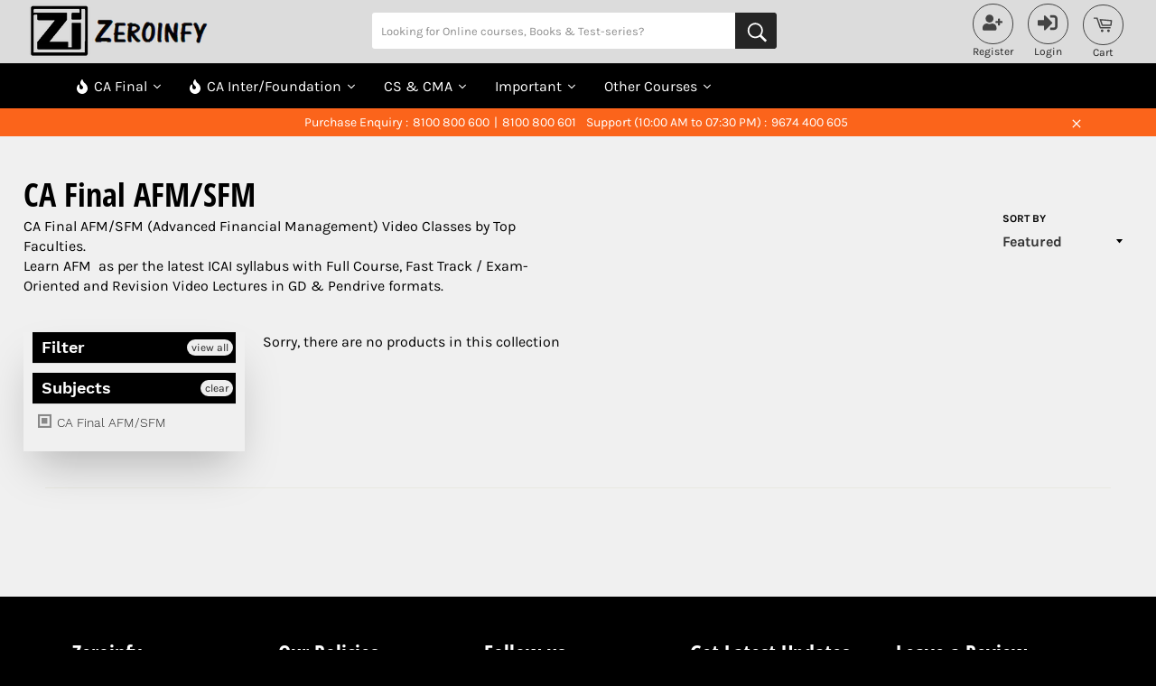

--- FILE ---
content_type: text/html; charset=utf-8
request_url: https://zeroinfy.in/collections/sfm-new/coppergate-educare
body_size: 84179
content:
<!doctype html>
<!--[if IE 9]> <html class="ie9 no-js" lang="en"> <![endif]-->
<!--[if (gt IE 9)|!(IE)]><!--> <html class="no-js" lang="en"> <!--<![endif]-->

<head>
<meta name="google-site-verification" content="COPyxvWRmpIv8qiZQLXwNcTghibLgAF2INv3FPYaWyg" />
<link rel="stylesheet" href="https://cdnjs.cloudflare.com/ajax/libs/font-awesome/6.5.0/css/all.min.css"><title class="collection">CA Final AFM/SFM Latest Video Lectures by Top Faculties
&ndash; Tagged &quot;coppergate-educare&quot;</title>
<link rel="stylesheet" href="//zeroinfy.in/cdn/shop/t/50/assets/owl.carousel.min.css?v=70516089817612781961709563825">
<link rel="stylesheet" href="//zeroinfy.in/cdn/shop/t/50/assets/owl.theme.default.min.css?v=135046118358282713361709563872">
<script src="//zeroinfy.in/cdn/shop/t/50/assets/jquery.js?v=147293088974801289311710420905"></script>
<script src=//zeroinfy.in/cdn/shop/t/50/assets/owl.carousel.min.js?v=97891440811553454251709563915></script>
<style id="w3_bg_load">div:not(.w3_bg), section:not(.w3_bg), iframelazy:not(.w3_bg){background-image:none !important;}</style>
<script>
	var w3_lazy_load_by_px = 200,
		blank_image_webp_url = "https://d2pk8plgu825qi.cloudfront.net/wp-content/uploads/blank.pngw3.webp",
		google_fonts_delay_load = 1e4,	
		w3_mousemoveloadimg = !1,
		w3_page_is_scrolled = !1,
		w3_lazy_load_js = 1,
		w3_excluded_js = 0;
	class w3_loadscripts {
		constructor(e) {
			this.triggerEvents = e, this.eventOptions = {
				passive: !0
			}, this.userEventListener = this.triggerListener.bind(this), this.lazy_trigger, this.style_load_fired, this.lazy_scripts_load_fired = 0, this.scripts_load_fired = 0, this.scripts_load_fire = 0, this.excluded_js = w3_excluded_js, this.w3_lazy_load_js = w3_lazy_load_js, this.w3_fonts = "undefined" != typeof w3_googlefont ? w3_googlefont : [], this.w3_styles = [], this.w3_scripts = {
				normal: [],
				async: [],
				defer: [],
				lazy: []
			}, this.allJQueries = []
		}
		user_events_add(e) {
			this.triggerEvents.forEach(t => window.addEventListener(t, e.userEventListener, e.eventOptions))
		}
		user_events_remove(e) {
			this.triggerEvents.forEach(t => window.removeEventListener(t, e.userEventListener, e.eventOptions))
		}
		triggerListener_on_load() {
			"loading" === document.readyState ? document.addEventListener("DOMContentLoaded", this.load_resources.bind(this)) : this.load_resources()
		}
		triggerListener() {
			this.user_events_remove(this), this.lazy_scripts_load_fired = 1, this.add_html_class("w3_user"), "loading" === document.readyState ? (document.addEventListener("DOMContentLoaded", this.load_style_resources.bind(this)), this.scripts_load_fire || document.addEventListener("DOMContentLoaded", this.load_resources.bind(this))) : (this.load_style_resources(), this.scripts_load_fire || this.load_resources())
		}
		async load_style_resources() {
			this.style_load_fired || (this.style_load_fired = !0, this.register_styles(), document.getElementsByTagName("html")[0].setAttribute("data-css", this.w3_styles.length), document.getElementsByTagName("html")[0].setAttribute("data-css-loaded", 0), this.preload_scripts(this.w3_styles), this.load_styles_preloaded())
		}
		async load_styles_preloaded() {
			setTimeout(function(e) {
				document.getElementsByTagName("html")[0].classList.contains("css-preloaded") ? e.load_styles(e.w3_styles) : e.load_styles_preloaded()
			}, 200, this)
		}
		async load_resources() {
			this.scripts_load_fired || (this.scripts_load_fired = !0, this.hold_event_listeners(), this.exe_document_write(), this.register_scripts(), this.add_html_class("w3_start"), "function" == typeof w3_events_on_start_js && w3_events_on_start_js(), this.preload_scripts(this.w3_scripts.normal), this.preload_scripts(this.w3_scripts.defer), this.preload_scripts(this.w3_scripts.async), this.wnwAnalytics(), this.wnwBoomerang(), await this.load_scripts(this.w3_scripts.normal), await this.load_scripts(this.w3_scripts.defer), await this.load_scripts(this.w3_scripts.async), await this.execute_domcontentloaded(), await this.execute_window_load(), window.dispatchEvent(new Event("w3-scripts-loaded")), this.add_html_class("w3_js"), "function" == typeof w3_events_on_end_js && w3_events_on_end_js(), this.lazy_trigger = setInterval(this.w3_trigger_lazy_script, 500, this))
		}
		async w3_trigger_lazy_script(e) {
			e.lazy_scripts_load_fired && (await e.load_scripts(e.w3_scripts.lazy), e.add_html_class("jsload"), clearInterval(e.lazy_trigger))
		}
		add_html_class(e) {
			document.getElementsByTagName("html")[0].classList.add(e)
		}
		register_scripts() {
			document.querySelectorAll("script[type=lazyload_int]").forEach(e => {
				e.hasAttribute("data-src") ? e.hasAttribute("async") && !1 !== e.async ? this.w3_scripts.async.push(e) : e.hasAttribute("defer") && !1 !== e.defer || "module" === e.getAttribute("data-w3-type") ? this.w3_scripts.defer.push(e) : this.w3_scripts.normal.push(e) : this.w3_scripts.normal.push(e)
			}), document.querySelectorAll("script[type=lazyload_ext]").forEach(e => {
				this.w3_scripts.lazy.push(e)
			})
		}
		register_styles() {
			document.querySelectorAll("link[data-href]").forEach(e => {
				this.w3_styles.push(e)
			})
		}
		async execute_script(e) {
			return await this.repaint_frame(), new Promise(t => {
				let s = document.createElement("script"),
					a;
				[...e.attributes].forEach(e => {
					let t = e.nodeName;
					"type" !== t && "data-src" !== t && ("data-w3-type" === t && (t = "type", a = e.nodeValue), s.setAttribute(t, e.nodeValue))
				}), e.hasAttribute("data-src") ? (s.setAttribute("src", e.getAttribute("data-src")), s.addEventListener("load", t), s.addEventListener("error", t)) : (s.text = e.text, t()), null !== e.parentNode && e.parentNode.replaceChild(s, e)
			})
		}
		async execute_styles(e) {
			var t;
			let s;
			return t = e, void((s = document.createElement("link")).href = t.getAttribute("data-href"), s.rel = "stylesheet", document.head.appendChild(s), t.parentNode.removeChild(t))
		}
		async load_scripts(e) {
			let t = e.shift();
			return t ? (await this.execute_script(t), this.load_scripts(e)) : Promise.resolve()
		}
		async load_styles(e) {
			let t = e.shift();
			return t ? (this.execute_styles(t), this.load_styles(e)) : "loaded"
		}
		async load_fonts(e) {
			var t = document.createDocumentFragment();
			e.forEach(e => {
				let s = document.createElement("link");
				s.href = e, s.rel = "stylesheet", t.appendChild(s)
			}), setTimeout(function() {
				document.head.appendChild(t)
			}, google_fonts_delay_load)
		}
		preload_scripts(e) {
			var t = document.createDocumentFragment(),
				s = 0,
				a = this;
			[...e].forEach(i => {
				let r = i.getAttribute("data-src"),
					n = i.getAttribute("data-href");
				if (r) {
					let d = document.createElement("link");
					d.href = r, d.rel = "preload", d.as = "script", t.appendChild(d)
				} else if (n) {
					let l = document.createElement("link");
					l.href = n, l.rel = "preload", l.as = "style", s++, e.length == s && (l.dataset.last = 1), t.appendChild(l), l.onload = function() {
						fetch(this.href).then(e => e.blob()).then(e => {
							a.update_css_loader()
						}).catch(e => {
							a.update_css_loader()
						})
					}, l.onerror = function() {
						a.update_css_loader()
					}
				}
			}), document.head.appendChild(t)
		}
		update_css_loader() {
			document.getElementsByTagName("html")[0].setAttribute("data-css-loaded", parseInt(document.getElementsByTagName("html")[0].getAttribute("data-css-loaded")) + 1), document.getElementsByTagName("html")[0].getAttribute("data-css") == document.getElementsByTagName("html")[0].getAttribute("data-css-loaded") && document.getElementsByTagName("html")[0].classList.add("css-preloaded")
		}
		hold_event_listeners() {
			let e = {};

			function t(t, s) {
				! function(t) {
					function s(s) {
						return e[t].eventsToRewrite.indexOf(s) >= 0 ? "w3-" + s : s
					}
					e[t] || (e[t] = {
						originalFunctions: {
							add: t.addEventListener,
							remove: t.removeEventListener
						},
						eventsToRewrite: []
					}, t.addEventListener = function() {
						arguments[0] = s(arguments[0]), e[t].originalFunctions.add.apply(t, arguments)
					}, t.removeEventListener = function() {
						arguments[0] = s(arguments[0]), e[t].originalFunctions.remove.apply(t, arguments)
					})
				}(t), e[t].eventsToRewrite.push(s)
			}

			function s(e, t) {
				let s = e[t];
				Object.defineProperty(e, t, {
					get: () => s || function() {},
					set(a) {
						e["w3" + t] = s = a
					}
				})
			}
			t(document, "DOMContentLoaded"), t(window, "DOMContentLoaded"), t(window, "load"), t(window, "pageshow"), t(document, "readystatechange"), s(document, "onreadystatechange"), s(window, "onload"), s(window, "onpageshow")
		}
		hold_jquery(e) {
			let t = window.jQuery;
			Object.defineProperty(window, "jQuery", {
				get: () => t,
				set(s) {
					if (s && s.fn && !e.allJQueries.includes(s)) {
						s.fn.ready = s.fn.init.prototype.ready = function(t) {
							if (void 0 !== t) return e.scripts_load_fired ? e.domReadyFired ? t.bind(document)(s) : document.addEventListener("w3-DOMContentLoaded", () => t.bind(document)(s)) : t.bind(document)(s), s(document)
						};
						let a = s.fn.on;
						s.fn.on = s.fn.init.prototype.on = function() {
							if ("ready" == arguments[0]) {
								if (this[0] !== document) return a.apply(this, arguments), this;
								arguments[1].bind(document)(s)
							}
							if (this[0] === window) {
								function e(e) {
									return e.split(" ").map(e => "load" === e || 0 === e.indexOf("load.") ? "w3-jquery-load" : e).join(" ")
								}
								"string" == typeof arguments[0] || arguments[0] instanceof String ? arguments[0] = e(arguments[0]) : "object" == typeof arguments[0] && Object.keys(arguments[0]).forEach(t => {
									Object.assign(arguments[0], {
										[e(t)]: arguments[0][t]
									})[t]
								})
							}
							return a.apply(this, arguments), this
						}, e.allJQueries.push(s)
					}
					t = s
				}
			})
		}
		async execute_domcontentloaded() {
			this.domReadyFired = !0, await this.repaint_frame(), document.dispatchEvent(new Event("w3-DOMContentLoaded")), await this.repaint_frame(), window.dispatchEvent(new Event("w3-DOMContentLoaded")), await this.repaint_frame(), document.dispatchEvent(new Event("w3-readystatechange")), await this.repaint_frame(), document.w3onreadystatechange && document.w3onreadystatechange()
		}
		async execute_window_load() {
			await this.repaint_frame(), setTimeout(function() {
				window.dispatchEvent(new Event("w3-load"))
			}, 100), await this.repaint_frame(), window.w3onload && window.w3onload(), await this.repaint_frame(), this.allJQueries.forEach(e => e(window).trigger("w3-jquery-load")), window.dispatchEvent(new Event("w3-pageshow")), await this.repaint_frame(), window.w3onpageshow && window.w3onpageshow()
		}
		exe_document_write() {
			let e = new Map;
			document.write = document.writeln = function(t) {
				let s = document.currentScript,
					a = document.createRange(),
					i = s.parentElement,
					r = e.get(s);
				void 0 === r && (r = s.nextSibling, e.set(s, r));
				let n = document.createDocumentFragment();
				a.setStart(n, 0), n.appendChild(a.createContextualFragment(t)), i.insertBefore(n, r)
			}
		}
		async repaint_frame() {
			return new Promise(e => requestAnimationFrame(e))
		}
		static execute() {
			let e = new w3_loadscripts(["keydown", "mousemove", "touchmove", "touchstart", "touchend", "wheel"]);
			e.load_fonts(e.w3_fonts), e.user_events_add(e), e.excluded_js || e.hold_jquery(e), e.w3_lazy_load_js || (e.scripts_load_fire = 1, e.triggerListener_on_load());
			let t = setInterval(function e(s) {
				null != document.body && (document.body.getBoundingClientRect().top < -30 && s.triggerListener(), clearInterval(t))
			}, 500, e)
		}
        static run() {
            let e = new w3_loadscripts(["keydown", "mousemove", "touchmove", "touchstart", "touchend", "wheel"]);
            e.load_fonts(e.w3_fonts), e.user_events_add(e), e.excluded_js || e.hold_jquery(e), e.w3_lazy_load_js || (e.scripts_load_fire = 1, e.triggerListener_on_load());
            e.triggerListener();
        }
		wnwAnalytics() {
			document.querySelectorAll(".analytics").forEach(function(e) {
				trekkie.integrations = !1;
				var t = document.createElement("script");
				t.innerHTML = e.innerHTML, e.parentNode.insertBefore(t, e.nextSibling), e.parentNode.removeChild(e)
			})
		}
		wnwBoomerang() {
			document.querySelectorAll(".boomerang").forEach(function(e) {
				window.BOOMR.version = !1;
				var t = document.createElement("script");
				t.innerHTML = e.innerHTML, e.parentNode.insertBefore(t, e.nextSibling), e.parentNode.removeChild(e)
			})
            setTimeout(function() {
    			document.querySelectorAll(".critical2").forEach(function(a) {
    				a.remove();
    			});
  			}, 8000);
		}
	}
	setTimeout(function() {
		w3_loadscripts.execute();
    },1000);
</script>
<script type="lazyload_int">const saobs=new MutationObserver(a=>{a.forEach(({addedNodes:a})=>{a.forEach(a=>{1===a.nodeType&&"SCRIPT"===a.tagName&&a.innerHTML.includes("facebook.net")&&(a.type="text/javascripts"),1===a.nodeType&&"SCRIPT"===a.tagName&&a.src.includes("cdn.judge.me")&&(a.type="text/javascripts"),1===a.nodeType&&"SCRIPT"===a.tagName&&a.src.includes("www.clarity.ms")&&(a.type="text/javascripts"),1===a.nodeType&&"SCRIPT"===a.tagName&&a.innerHTML.includes("gtag")&&(a.type="text/javascripts"),1===a.nodeType&&"SCRIPT"===a.tagName&&a.innerHTML.includes("tagmanager")&&(a.type="text/javascripts"),1===a.nodeType&&"SCRIPT"===a.tagName&&a.innerHTML.includes("gtm")&&(a.type="text/javascripts"),1===a.nodeType&&"SCRIPT"===a.tagName&&a.src.includes("googlet")&&(a.type="text/javascripts"),"SCRIPT"===a.tagName&&"analytics"==a.className&&(a.type="text/javascripts"),"IMG"===a.tagName&&(a.loading="lazy"),"IFRAME"===a.tagName&&(a.loading="lazy")})})});var ua=navigator.userAgent.toLowerCase();(ua.indexOf("chrome")> -1||ua.indexOf("firefox")> -1)&& -1===window.location.href.indexOf("no-optimization")&&saobs.observe(document.documentElement,{childList:!0,subtree:!0})</script>  
  

<meta name="google-site-verification" content="KPZ9-Z8j7zXQNEVkKuijHsNHuh_Z5-2t0Kas5p55XGM" />


<!-- anti-flicker snippet (recommended)  -->

<script type="lazyload_int">(function(a,s,y,n,c,h,i,d,e){s.className+=' '+y;h.start=1*new Date;
h.end=i=function(){s.className=s.className.replace(RegExp(' ?'+y),'')};
(a[n]=a[n]||[]).hide=h;setTimeout(function(){i();h.end=null},c);h.timeout=c;
})(window,document.documentElement,'async-hide','dataLayer',4000,
{'OPT-N2S6Z9L':true});</script>  

  
<link rel="preconnect" href="//ajax.aspnetcdn.com" crossorigin>
<link rel="dns-prefetch" data-href="//ajax.aspnetcdn.com" crossorigin>

<!-- "snippets/booster-seo.liquid" was not rendered, the associated app was uninstalled -->

<!--=========================================Header=========================================-->


  
<meta name="robots" content="noindex" />

<meta name="p:domain_verify" content="a6634fe1c63aef7fe6456fb613dbbfb1"/>

<meta http-equiv="Cache-control" content="public">
<meta charset="utf-8">
<meta http-equiv="X-UA-Compatible" content="IE=edge,chrome=1">
<meta name="viewport" content="width=device-width,initial-scale=1">
<meta name="theme-color" content="#000"> 
<meta name="facebook-domain-verification" content="9qrisskm0pokznmjxvzsqnsfhavdn8" />


  
    <link rel="shortcut icon" href="//zeroinfy.in/cdn/shop/files/ZEROINFY_LOGO_BLACK_32x32.png?v=1656498036" type="image/png">
  


  
    <link rel="canonical" href="https://zeroinfy.in/collections/sfm-new">
  

  <!-- /snippets/social-meta-tags.liquid -->




<meta property="og:site_name" content="Zeroinfy">
<meta property="og:url" content="https://zeroinfy.in/collections/sfm-new/coppergate-educare">
<meta property="og:title" content="CA Final AFM/SFM">
<meta property="og:type" content="product.group">
<meta property="og:description" content="CA Final Advanced Financial Management video classes by top faculties like, Sanjay Saraf, Aaditya Jain, Pratik Jagati, Sankalp Kanstiya, etc on Zeroinfy.in.">

<meta property="og:image" content="http://zeroinfy.in/cdn/shop/collections/Free_58_1200x1200.jpg?v=1711632306">
<meta property="og:image:secure_url" content="https://zeroinfy.in/cdn/shop/collections/Free_58_1200x1200.jpg?v=1711632306">


  <meta name="twitter:site" content="@zeroinfy15">

<meta name="twitter:card" content="summary_large_image">
<meta name="twitter:title" content="CA Final AFM/SFM">
<meta name="twitter:description" content="CA Final Advanced Financial Management video classes by top faculties like, Sanjay Saraf, Aaditya Jain, Pratik Jagati, Sankalp Kanstiya, etc on Zeroinfy.in.">


  <script defer>
    document.documentElement.className = document.documentElement.className.replace('no-js', 'js');
  </script>
  
	<style>img,input,textarea{max-width:100%;border:0}.btn,input[type=search],textarea{-webkit-appearance:none;-moz-appearance:none}.btn,.icon{vertical-align:middle}.featured-card,option{background-color:#fff}.featured-card:hover .featured-card__action,.h1 a{color:inherit}.btn,.text-link,a{transition:color .1s ease-in,background-color .1s ease-in}.btn,.input-group__btn,.site-nav,.site-nav__link{white-space:nowrap}.drawer__nav,.grid,.meganav__nav,.site-footer__list{list-style:none}.btn,.filter-group h4,button,label[for],select{cursor:pointer}i.check-icon:before,select{background-repeat:no-repeat}.btn,.filter-group li a,.h1 a,a{text-decoration:none}body,button,input,select,textarea{-webkit-font-smoothing:antialiased;-webkit-text-size-adjust:100%}button,input,textarea{font:inherit}.icon__fallback-text,.no-js .lazyload,.visually-hidden{position:absolute!important;overflow:hidden;clip:rect(0 0 0 0);height:1px;width:1px;margin:-1px;padding:0;border:0}body,button,input,select,textarea{font-size:16px;font-family:Karla,HelveticaNeue,Helvetica Neue,sans-serif;color:#000;line-height:1.375}input,textarea{padding:13px 15px}.collection{margin-bottom:30px}.collection:last-child,.h1:last-child,.rte:last-child,.section-header__subtext,.section-header__title,h2:last-child,h4:last-child,p:last-child{margin-bottom:0}.featured-card{display:block;position:relative;height:100%;text-align:center;border-color:#f0f0f0;border-style:solid;border-width:0 0 1px 1px;padding:0 40px}.featured-card:before{content:"";position:absolute;top:0;bottom:0;left:0;right:0;background-color:#0000000f;opacity:0;transition:opacity .15s ease-in;z-index:1}.featured-card:hover:before{opacity:1}.no-js .featured-card{height:625px}.featured-card__image-container{position:relative;width:100%;margin:0 auto}.featured-card__blank-image-container{position:relative;width:100%;margin:0 auto 40px}.featured-card__blank-image-container .featured-card__image,.flex__item,.site-header__cart,.site-nav__item--no-columns,.site-nav__link .icon-arrow-down{position:relative}.featured-card__image{display:block;margin:0 auto;position:absolute;top:0;right:0;left:0}.no-js .featured-card__image{opacity:1}.featured-card__header{padding:30px 5% 10px;z-index:1}.featured-card__title{font-size:1.75em;margin-bottom:0;color:#000}.featured-card__action{font-weight:700;text-transform:uppercase;font-size:.8125em;color:#fb641b}.clearfix:after,.grid:after,.page-width:after,.rte:after{content:"";display:table;clear:both}.grid{padding:0;margin:0 0 0 -20px}.grid__item{float:left;padding-left:20px;width:100%;-ms-flex-preferred-size:auto!important;-webkit-flex-basis:auto!important;-moz-flex-basis:auto!important;flex-basis:auto!important}.flex__item{-webkit-flex:1 1 100%;-moz-flex:1 1 100%;-ms-flex:1 1 100%;flex:1 1 100%;width:auto!important;min-width:0}.one-fifth{width:20%;-ms-flex-preferred-size:20%;-webkit-flex-basis:20%;-moz-flex-basis:20%;flex-basis:20%}.four-fifths{width:80%;-ms-flex-preferred-size:80%;-webkit-flex-basis:80%;-moz-flex-basis:80%;flex-basis:80%}.filter-menu .pt-mobile-header,.hide{display:none!important}.text-left{text-align:left!important}.text-right{text-align:right!important}.btn,.form-vertical .btn,.icon,.list--inline li,.site-nav li{display:inline-block}.btn,.pagination,.product-card,.rahul-link-icon-wrapper,.rahul-link-icon-wrapper td,.rahul-link-icon-wrapper tr{text-align:center}*,:after,:before{box-sizing:border-box}body{margin:0}.site-nav__link,footer,header,main,nav,section{display:block}small{font-size:80%}button,input,select,textarea{font:inherit;margin:0}[type=button]::-moz-focus-inner,[type=submit]::-moz-focus-inner,button::-moz-focus-inner{border-style:none;padding:0}[type=button]:-moz-focusring,[type=submit]:-moz-focusring,button:-moz-focusring{outline:ButtonText dotted 1px}input[type=search]{padding-right:0}table{border-spacing:0;width:100%;border-collapse:collapse;border-spacing:0}textarea{overflow:auto;min-height:100px}.skip-link:focus{clip:auto;width:auto;height:auto;margin:0;color:#000;background-color:#f0f0f0;padding:10px;z-index:10000;transition:none}body,html{background-color:#f0f0f0;scroll-behaviour:scroll!important}.page-width{max-width:1180px;margin:0 auto;padding:0 10px}.list--inline,.text-link,ul{padding:0;margin:0}.icon{width:20px;height:20px}.icon--wide{width:40px}svg.icon:not(.icon--full-color) circle,svg.icon:not(.icon--full-color) path{fill:inherit;stroke:inherit}.social-icons .icon{width:24px;height:24px}.list--inline li{margin-bottom:0}.btn{width:auto;border:1px solid transparent;-moz-user-select:none;-ms-user-select:none;-webkit-user-select:none;user-select:none;appearance:none;background-color:#fb641b;color:#fff}.btn:hover{background-color:#df4b04;color:#fff}.btn:active,.btn:focus{background-color:#ad3a03;color:#fff}.pagination a,.product-card:focus,.product-card:hover,label,option{color:#000}.btn .icon{fill:currentColor;path:currentColor}.text-link{display:inline;border:0;background:0 0}.page-container,svg:not(:root){overflow:hidden}input,select,textarea{border-radius:0}input:focus,select:focus,textarea:focus{border-color:#d6d6d6}select{-webkit-appearance:none;-moz-appearance:none;appearance:none;background-position:right 10px center;text-indent:.01px;text-overflow:"";padding:13px 28px 13px 15px}select::-ms-expand{display:none}.site-header__logo img{display:block;width:100%}.grid--table>.grid__item,.medium-up--grid--table>.grid__item{display:table-cell;padding-left:0;float:none;vertical-align:middle}.site-nav__dropdown{display:none;position:absolute;left:0;padding:0;margin:0;z-index:5}.site-nav__dropdown li{display:block}@media print{@page{margin:.5cm}p{orphans:3;widows:3}body,html{background-color:#fff;color:#000}}.main-content{display:block;margin-top:30px;padding-bottom:40px}@media only screen and (min-width:750px){.h1{font-size:2.25em}.medium-up--one-third .featured-card{height:530px}.medium-up--one-half{width:50%;-ms-flex-preferred-size:50%;-webkit-flex-basis:50%;-moz-flex-basis:50%;flex-basis:50%}.medium-up--one-third{width:33.33333%;-ms-flex-preferred-size:33.33333%;-webkit-flex-basis:33.33333%;-moz-flex-basis:33.33333%;flex-basis:33.33333%}.medium-up--two-thirds{width:66.66667%;-ms-flex-preferred-size:66.66667%;-webkit-flex-basis:66.66667%;-moz-flex-basis:66.66667%;flex-basis:66.66667%}.grid--uniform .medium-up--one-third:nth-child(3n+1){clear:both}.medium-up--hide{display:none!important}.medium-up--text-right{text-align:right!important}.page-width{padding:0 20px}.main-content{margin-top:60px;padding-bottom:80px}}.grid--no-gutters{margin-left:0}.filter-group ul,.grid--no-gutters>.grid__item,.main-filter-content .grid__item{padding-left:0}.grid--table,.medium-up--grid--table{display:table;table-layout:fixed;width:100%;margin-left:0}@media only screen and (max-width:989px){input,select,textarea{font-size:16px}}.h1,h1,h2{font-size:1.875em}.h1,h1,h2,h4{color:#000;margin:0 0 .625em}.h1 a{font-weight:inherit}h2,h4{letter-spacing:inherit;text-transform:inherit;font-family:Karla,HelveticaNeue,Helvetica Neue,sans-serif;font-weight:700}.h1,h1{font-family:Open Sans Condensed,HelveticaNeue,Helvetica Neue,sans-serif;font-weight:400}h4{font-size:1.125em}.btn,.site-nav__link,label{font-weight:700;text-transform:uppercase}.form-vertical .input-group,.rte{margin-bottom:20px}.rte h2{margin-top:40px}.rte h2:first-child{margin-top:0}p{margin:0 0 10px}label{font-size:.75em;margin-bottom:13px}td{text-align:left;padding:10px;border:1px solid #f0f0f0}::-webkit-input-placeholder{color:#000;opacity:.6}:-moz-placeholder{color:#000;opacity:.6}:-ms-input-placeholder{color:#000;opacity:.6}::-ms-input-placeholder{color:#000;opacity:.6;opacity:1}input,select,textarea{background-color:#f4f4f4;color:#333;border:0;max-width:100%}.site-header__link:focus,.site-header__link:hover,a{color:#fb641b}.form-vertical input{display:block;width:100%;margin-bottom:10px}.input-group{position:relative;display:table;width:100%;border-collapse:separate}.input-group__btn,.input-group__field{display:table-cell;vertical-align:middle;margin:0}.input-group__btn .btn,.input-group__field{height:48px;padding-top:0;padding-bottom:0}.input-group__field{width:100%}.form-vertical .input-group__field{margin:0}.input-group__btn{width:1%}.input-group__btn .icon-arrow-right{width:14px;height:17px}.btn{font-size:.8125em;padding:15px 45px}.btn--narrow{padding-left:15px;padding-right:15px}a{background-color:transparent}a:focus,a:hover{color:#c64303}.text-link .icon{fill:currentColor;height:1em;width:1em;margin-left:3px}.meganav__list .site-nav__dropdown--third-level,.site-nav,.site-nav__link--compressed{margin-left:-20px}.site-header,html{background-color:#000}.site-header__upper{padding-top:10px;padding-bottom:10px}.site-header__logo{display:inline-block;margin-bottom:0;vertical-align:middle;max-width:100%}.site-header__logo a{display:block;color:#fff}.site-header__link{display:inline-block;color:#fff;padding:10px;line-height:1}.site-header__link .icon{width:22px;height:22px;fill:currentColor}.site-header__menu-toggle--close{display:none}.site-header__cart-indicator{position:absolute;bottom:19px;right:8px;background-color:#fb641b;height:10px;width:10px;border-radius:10px}.site-header__search{position:relative;display:inline}.site-header__search-input{position:absolute;opacity:0;top:-4px;right:8px;width:0;padding:10px 0;font-size:.8125em;color:#fff;background-color:#141414;transition:opacity .15s ease-in,width .15s ease-in;z-index:1}.site-header__search-input:focus{width:100%;opacity:1;padding-left:10px;padding-right:30px}.site-header__search-input::-webkit-input-placeholder{color:#fff;opacity:.6}.site-header__search-input:-moz-placeholder{color:#fff;opacity:.6}.site-header__search-input:-ms-input-placeholder{color:#fff;opacity:.6}.site-header__search-input::-ms-input-placeholder{color:#fff;opacity:.6;opacity:1}.site-header__search-submit{position:relative;z-index:2}.nav-bar{position:relative;border-top:1px solid #0d0d0d;background-color:#000;z-index:5}.nav-bar:after{content:"";position:absolute;top:0;right:0;left:0;bottom:0;background-color:#000;pointer-events:none;z-index:6}.customer-login-links,.filter-group,.filter-group .collection-container,.meganav__link--has-list,.meganav__list--multiple-columns,.meganav__nav,.page-element,.site-nav__link,.site-nav__link .icon,.sticky{position:relative}.sticky{overflow:visible;z-index:5}.site-nav__item--no-columns .meganav{right:auto;min-width:200px}.site-nav__item--no-columns .meganav__list{width:100%}.site-nav__link{font-size:.875em;color:#fff;color:#fff9;padding:20px;z-index:7}.site-nav__link .icon{top:-1.5px;width:9px;height:9px;fill:currentColor}.customer-login-links a:focus,.customer-login-links a:hover,.site-footer a:focus,.site-footer a:hover,.site-nav__link:focus,.site-nav__link:hover{color:#fff}.site-nav__link:focus{background-color:#141414}.rahul-request-for-callback button svg,.site-nav__link--compressed .icon{width:22px;height:22px}.drawer__nav .meganav,.site-nav__link-menu-label{display:none}.customer-login-links{display:inline-block;margin-right:-10px;z-index:7}.customer-login-links a{display:inline-block;color:#fff;color:#fff9;padding:20px 10px;font-size:.8125em}.meganav{display:block;visibility:hidden;right:0;background-color:#fff}.site-header .meganav{opacity:0;-ms-transform:translate3d(0,-15%,0);-webkit-transform:translate3d(0,-15%,0);transform:translate3d(0,-15%,0);transition:none}.meganav__nav{margin:0 auto}.meganav__nav--third-level{padding-left:20px}.meganav__list{padding:20px 0}.meganav__list--gutter{padding-left:20px;padding-right:20px}.meganav__link{display:block;color:#000;padding:5px 10px;margin-left:-10px}.meganav__link:focus,.meganav__link:hover,.pagination a:focus,.pagination a:hover{color:#fb641b}.meganav__link--has-list .icon{position:relative;top:-1.5px;width:9px;height:9px;fill:currentColor}.site-nav__dropdown-container{padding:0 20px;min-width:200px;white-space:normal}.meganav__nav .site-nav__dropdown-container{padding:0 20px;margin-left:-20px}.site-nav__dropdown--third-level{display:-webkit-flex;display:-ms-flexbox;display:flex;width:100%;-webkit-flex-direction:column;flex-direction:column;opacity:0;visibility:hidden;background-color:#f0f0f0;height:auto;position:absolute;top:0;left:100%;transition:.8s cubic-bezier(.075, .82, .165, 1),opacity .4s cubic-bezier(.075, .82, .165, 1)}.meganav__nav .meganav__list--multiple-columns .site-nav__dropdown--third-level{left:20%;width:80%;height:100%;overflow:hidden}.meganav__nav .meganav__list--multiple-columns .site-nav__dropdown--third-level .meganav__list{display:-webkit-flex;display:-ms-flexbox;display:flex;width:100%;-webkit-flex-direction:column;flex-direction:column;-webkit-flex-wrap:wrap;-moz-flex-wrap:wrap;-ms-flex-wrap:wrap;flex-wrap:wrap;-ms-flex-align:start;-webkit-align-items:flex-start;-moz-align-items:flex-start;-ms-align-items:flex-start;-o-align-items:flex-start;align-items:flex-start;-webkit-align-content:flex-start;-moz-align-content:flex-start;-ms-align-content:flex-start;align-content:flex-start;max-height:100%;overflow-x:auto;overflow-y:hidden}.meganav__nav .meganav__list--multiple-columns .site-nav__dropdown--third-level .meganav__link--third-level{display:inline-block;white-space:normal}.site-nav__dropdown--full-height{height:100%}.meganav--drawer{background-color:#f0f0f0;visibility:visible;overflow:hidden}.drawer,.meganav__scroller{-webkit-overflow-scrolling:touch}.meganav__scroller{white-space:nowrap;overflow-y:hidden;overflow-x:auto}.meganav__scroller .grid__item{float:none;display:inline-block;width:100%;vertical-align:top;white-space:normal}.drawer__nav .meganav__scroller--has-list{padding-left:20px}.site-footer{background-color:#000;color:#fff;color:#fff9;padding-top:20px}.site-footer a{color:#fff;color:#fff9}.flex-footer{display:-webkit-flex;display:-ms-flexbox;display:flex;width:100%;-ms-flex-align:start;-webkit-align-items:flex-start;-moz-align-items:flex-start;-ms-align-items:flex-start;-o-align-items:flex-start;align-items:flex-start;-webkit-flex-wrap:wrap;-moz-flex-wrap:wrap;-ms-flex-wrap:wrap;flex-wrap:wrap;margin:0 -10px}.flex-footer .flex__item{-webkit-flex:1 1 100%;-moz-flex:1 1 100%;-ms-flex:1 1 100%;flex:1 1 100%;padding:0 10px}.site-footer__section{padding-bottom:20px}.site-footer__copyright{border-top:1px solid #0d0d0d;padding:10px 0}.site-footer__section-title{color:#fff;font-size:1.5em}.site-footer__list-item{margin-bottom:10px}.site-footer__newsletter-label{display:block;color:#fff;color:#fff9;font-family:Karla,HelveticaNeue,Helvetica Neue,sans-serif;font-size:inherit;font-weight:400;text-transform:inherit}.site-footer .social-icons .icon{fill:currentColor;margin-right:10px}.site-footer .social-icons a{display:block;margin-bottom:10px}.product-card{position:relative;display:block;background-color:#fff;padding:0;border-color:#f0f0f0;border-style:solid;border-width:0 0 1px;color:#000;z-index:1}.grid--no-gutters .product-card{border-left-width:1px}.product-card:focus{z-index:2}.product-card__overlay{visibility:hidden;opacity:0;position:absolute;top:0;left:0;width:100%;height:100%;background-color:#0000000f;transition:.15s ease-in}.product-card:focus .product-card__overlay,.product-card:hover .product-card__overlay{visibility:visible;opacity:1}.product-card__overlay-btn{position:relative;top:50%;-ms-transform:translateY(-45%);-webkit-transform:translateY(-45%);transform:translateY(-45%);transition:.15s ease-in}.drawer,.is-moved-by-drawer{transition:.35s cubic-bezier(.33, .59, .14, 1)}.product-card:hover .product-card__overlay-btn{-ms-transform:translateY(-85%);-webkit-transform:translateY(-85%);transform:translateY(-85%)}.product-card__image-wrapper{height:255px;margin-bottom:80px}.product-card__image{position:relative;top:50%;-ms-transform:translateY(-50%);-webkit-transform:translateY(-50%);transform:translateY(-50%);-webkit-backface-visibility:hidden;backface-visibility:hidden;max-height:100%}.product-card__info{position:absolute;left:0;bottom:0;width:100%;background-color:#fff;padding:10px 0}.product-card__name{position:relative;z-index:3;font-weight:700;color:#000;white-space:normal}.product-card__brand,.product-card__price{font-size:.875em}.product-tag{font-weight:700;text-transform:uppercase;display:inline-block;font-size:.75em;background-color:#fb641b;color:#fff;padding:4px 10px}.product-tag--absolute{display:block;position:absolute;top:0;left:0}.pagination{margin:40px 40px 0}.pagination .current{font-weight:700;color:#000}.pagination .current,.pagination a{display:inline-block;padding:5px 10px}.section-header{margin-bottom:40px}.drawer{display:none;position:fixed;overflow-y:auto;overflow-x:hidden;top:0;bottom:0;max-width:95%;z-index:1;background-color:#fff;overflow:visible;color:#000}.drawer__search,.page-container{background-color:#f0f0f0}@media all and (-ms-high-contrast:none),(-ms-high-contrast:active){.drawer{z-index:3}}.drawer--left{width:300px;left:-75px}.drawer__inner{position:absolute;top:0;left:0;right:0;bottom:0;overflow-y:auto;overflow-x:hidden}.drawer__search{position:relative;padding:10px}.drawer__search-input{display:block;width:100%;padding-left:15px;background-color:#fff}.drawer__search-input[type=search]{padding-right:60px}.drawer__search-input::-webkit-search-decoration{display:none}.drawer__search-submit{position:absolute;right:0;top:0;bottom:0;padding:0 20px}.drawer__search-submit .icon{width:25px;height:25px;fill:#000}.drawer__nav-item,.drawer__nav-link{display:block}.drawer__nav-link--top-level{font-family:Open Sans Condensed,HelveticaNeue,Helvetica Neue,sans-serif;font-weight:400;padding:13.33333px 20px;font-size:1.625em;color:#000}.drawer__nav-link--top-level:focus,.drawer__nav-link--top-level:hover{color:#000;background-color:#fafafa}.drawer__nav-link--split{-webkit-flex:1 0 0;-moz-flex:1 0 0;-ms-flex:1 0 0;flex:1 0 0;padding-right:0}.drawer__nav-has-sublist{display:-webkit-flex;display:-ms-flexbox;display:flex;width:100%;-webkit-flex-direction:row;flex-direction:row}.drawer__nav-toggle-btn{padding:10px 20px;color:#000;line-height:1}.drawer__nav-toggle-btn .icon{width:18px;height:18px;fill:currentColor}.drawer__nav-toggle-btn:focus,.drawer__nav-toggle-btn:hover{opacity:.6}.drawer__nav-toggle-btn--small{color:#000;line-height:0}.drawer__nav-toggle-btn--small .icon{width:12px;height:12px}.drawer__nav-toggle--open{display:block}.drawer__nav-toggle--close,.fm-search-box,.pt-mobile-filter-icon,.pt-mobile-sort-icon,.rahul-link-icon-wrapper tr td:first-child,.rahul-logo-img:nth-child(2){display:none}.collection-sort{display:inline-block;text-align:left;max-width:150px}.collection-sort__label{display:block;text-align:left;top:15px;left:0;padding-left:0}@media only screen and (min-width:750px){.h1,h1{font-size:2.25em}.site-header__upper{padding-top:20px;padding-bottom:20px}.site-header__logo a{display:block;float:left}.site-nav__link-menu-label{display:inline-block}.site-footer{padding-top:40px}.flex-footer .flex__item{-webkit-flex:1 1 20%;-moz-flex:1 1 20%;-ms-flex:1 1 20%;flex:1 1 20%}.site-footer__section{padding-bottom:40px}.product-card{padding:0}.product-card__info{padding:10px 0 20px}.collection-sort__label{text-align:left;padding-left:6.66667px;margin-bottom:0}}.collection-sort__input{background-color:transparent;font-weight:700;padding-top:6.66667px;padding-bottom:6.66667px;padding-left:6.66667px}@media only screen and (max-width:749px){.featured-card--contain,.featured-card--contain .featured-card__header{height:100%!important}.featured-card--contain .featured-card__image-container{height:100%!important;margin-bottom:40px}.featured-card__blank-image-container .featured-card__image{max-width:290px}.small--one-half{width:50%;-ms-flex-preferred-size:50%;-webkit-flex-basis:50%;-moz-flex-basis:50%;flex-basis:50%}.small--one-quarter{width:25%;-ms-flex-preferred-size:25%;-webkit-flex-basis:25%;-moz-flex-basis:25%;flex-basis:25%}.grid--uniform .small--one-half:nth-child(odd){clear:both}.small--hide{display:none!important}.small--text-center{text-align:center!important}.medium-up--grid--table,.medium-up--grid--table>.grid__item{display:block}.site-footer .page-width{padding:0 20px}.section-header__item+.section-header__item{margin-top:20px}.drawer__nav-item{border-bottom:1px solid #f0f0f0}.collection-sort{width:80%}.collection-sort__input{width:100%;border:1px solid #d6d6d6}}.notification{visibility:hidden;position:absolute;width:100%;top:0;opacity:0;transition:top .25s,visibility .25s,opacity .15s;transition-timing-function:cubic-bezier(.33,.59,.14,1);z-index:4}.notification--promo{position:static;display:none}.notification__link{display:block;padding:10px 0}.notification__inner{position:relative;overflow:visible;padding:10px 0}.notification__inner--has-link{padding:0}.notification__message{display:block;padding:0 60px;text-align:center;font-weight:700}.notification__message span{text-decoration:underline;white-space:nowrap}.notification--promo,.notification--success{background-color:#fb641b;color:#fff}.notification--promo a,.notification--success a{color:#fff}.notification--error{background-color:#ec523e;color:#fff}.notification__close{position:absolute;top:0;bottom:0;right:20px;padding:0 10px;color:inherit}.notification__close .icon{fill:currentColor}:focus{outline:0}.rahul-searchbox{width:440px;height:40px;position:absolute;top:18px;left:50%;transform:translate(-50%)}.rahul-searchbox .rahul-search-input{width:440px;background-color:#fff;height:40px;opacity:1;color:#444;font-size:15px;border-radius:3px;padding-left:10px;padding-right:30px}.rahul-search-icon{height:100%;padding:0 8px;background-color:#252525;border-radius:0 3px 3px 0;position:relative;top:-4px}.rahul-search-icon .icon{color:#fff;position:relative;top:2px;width:27px;height:30px}.rahul-top-header-bar{background-color:#dcdcdc;width:100%!important;height:70px}.rahul-link-icon-wrapper{height:60px;position:absolute;right:20px;top:8px;width:220px;display:flex;justify-content:center;align-items:center}.rahul-link-icon-wrapper,.rahul-link-icon-wrapper a,.rahul-link-icon-wrapper td,.rahul-link-icon-wrapper tr{padding:0;margin:0;border:none}.rahul-link-icon-wrapper td{width:60px;height:45px;padding:0 8px}.rahul-link-icon-wrapper td a{width:45px;height:45px;border:1px solid #444;border-radius:100%;font-size:14px;align-self:center;padding:0;background-color:transparent}.rahul-link-icon-wrapper td a svg{width:22px;height:22px;position:relative;top:9px}.rahul-link-icon-wrapper td a svg path{fill:#444!important}.rahul-link-icon-wrapper p{font-size:12px;color:#222}.rahul-link-icon-wrapper td a:hover{background-color:#1b99f3;border-color:#fff}.rahul-link-icon-wrapper td a:hover svg path{fill:#fff!important}.rahul-logo-position{position:absolute;top:1px;left:30px}.rahul-logo-link img{width:210px}.rahul-notification-promo .notification__message{font-size:14px!important;padding:0 20px;font-weight:500}#StickNavWrapper,.nav-bar,.rahul-nav-wrapper,.sticky{height:50px}.rahul-nav-ham{position:relative;top:-7px}.rahul-notification-promo .notification__link{padding:6px 0}.rahul-notification-promo .notification__link .notification__message{font-size:14px;flex-wrap:wrap;display:flex;justify-content:center}.rahul-notification-promo .notification__link .notification__message .rahul-notification__message-text{margin:0 3px;text-decoration:none;display:flex}.rahul-whatsapp-link-wrapper{position:fixed;bottom:80px;z-index:1000!important;right:10px}.rahul-whatsapp-link-wrapper .rahul-btn-whatsapp-chat{background-color:#fff;height:45px;border:none;padding:0 10px;box-shadow:0 0 10px 1px #173c6685;border-radius:45px}.rahul-whatsapp-link-wrapper .rahul-btn-whatsapp-chat span{color:#222;display:flex;justify-content:center;align-items:center}.rahul-whatsapp-link-wrapper .rahul-btn-whatsapp-chat span svg{width:22px;height:22px;transform:scale(1.3);margin-right:5px}.rahul-whatsapp-link-wrapper .rahul-btn-whatsapp-chat span svg path{fill:green}.rahul-request-for-callback{position:fixed;bottom:20px;z-index:1000!important;right:10px}.rahul-request-for-callback button{background-color:#2a76d4;box-shadow:0 0 10px 1px #173c6685;height:45px;border:none;padding:0 10px;border-radius:45px;color:#fff}.rahul-request-for-callback-overlay{position:fixed;top:0;left:0;height:100vh;width:100vw;background-color:#000000d6;z-index:1000!important;display:none}.rahul-request-for-callback-modal{width:350px;opacity:0;position:relative;left:50%;top:50%;transform:translate(-50%,-50%);background-color:#f4f4f4;border-radius:10px;padding:30px 0;box-shadow:0 0 16px 1px #0a0a0ad6;transition:.2s ease-out;margin-top:-5%}.rahul-request-for-callback-modal caption{font-size:25px;font-weight:bolder;color:#111;padding:0 0 20px}.rahul-request-for-callback-modal form{display:flex;justify-content:center}.rahul-request-for-callback-modal form table{width:90%;display:flex;justify-content:center;align-items:center;flex-direction:column}.rahul-request-for-callback-modal form table td,.rahul-request-for-callback-modal form table tr{width:400px}.rahul-request-for-callback-modal form table tr td input,.rahul-request-for-callback-modal form table tr td textarea{background-color:#fff;width:100%}.rahul-request-for-callback-modal form table tr td textarea{resize:none}.rahul-request-for-callback-modal form table tr td button{float:right;border:none;background-color:#2a6fc4;width:100px;height:35px;color:#fff;cursor:pointer;border-radius:5px;box-shadow:0 0 10px 1px #2752cda6}.rahul-request-for-call-notify{position:absolute;top:50%;left:50%;transform:translate(-50%,-50%);display:none}.rahul-request-for-call-notify .rahul-callback-error,.rahul-request-for-call-notify .rahul-callback-success{color:#fff;border-radius:10px;padding:14px 15px;font-size:18px;font-weight:bolder;display:none;min-width:300px;opacity:1;margin-top:100%;transition:.3s ease-out}.rahul-request-for-call-notify .rahul-callback-success{background-color:green}.rahul-request-for-call-notify .rahul-callback-error{background-color:red}.rahul-btn-search-input-close{color:#111;font-size:20px;font-weight:700;display:none}.notification--promo a,.notification--success a{margin:0 5px}.rahul-btn-request-for-callback svg{width:25px;height:25px;transform:scale(1.9);display:none}.rahul-btn-request-for-callback svg path{fill:#2a76d4}@media (max-width:1140px){.rahul-searchbox,.rahul-searchbox .rahul-search-input{width:350px}}@media (max-width:950px){.rahul-searchbox,.rahul-searchbox .rahul-search-input{width:310px}}@media (max-width:850px){.rahul-searchbox,.rahul-searchbox .rahul-search-input{width:250px}}@media (max-width:750px){.rahul-link-icon-wrapper td p,.rahul-logo-img:first-child{display:none}.rahul-logo-img:nth-child(2){display:block;position:relative;top:-3px}.rahul-notification-promo{font-size:14px!important;position:absolute;top:60px;z-index:100}.rahul-notification-promo .notification__link{padding:5px 0}.rahul-notification-promo .notification__message{font-size:13px!important;padding:0 10px;font-weight:lighter;line-height:15px}.notification__close{right:5px}.rahul-top-header-bar{background-color:#000;height:60px;padding:0}#shopify-section-header,.rahul-header-wrapper{height:60px}.rahul-link-icon-wrapper *{margin:0;padding:0}.rahul-link-icon-wrapper{width:190px;height:50px;top:4px}.rahul-link-icon-wrapper td,.rahul-link-icon-wrapper td form{padding:0;width:40px;height:30px;position:relative;top:2px}.rahul-link-icon-wrapper td form{width:48px}.rahul-link-icon-wrapper td a{transform:scale(.7);border-color:#fff;text-align:center}.rahul-link-icon-wrapper td a svg path{fill:#fff!important}.rahul-link-icon-wrapper tr td:first-child{display:contents}.rahul-link-icon-wrapper tr td .rahul-mobile-search-icon .rahul-mobile-search-input{display:none;background-color:#fff;position:fixed;left:0;top:0;width:100vw;height:60px;z-index:10!important;padding:0 25px 0 15px;box-shadow:0 10px 10px 1px #0000001f}.rahul-btn-search-input-close{position:fixed;right:0;top:8px;z-index:100!important;width:50px;height:50px;color:#717171;transform:scale(1.5);padding:10px}.rahul-logo-position{left:30px;text-align:start!important;top:5px;display:inline-block!important}.rahul-logo-position .rahul-logo-link img{transform:scale(.8)}.rahul-hamburger-button{transform:scale(1.6);position:absolute;z-index:1;width:50px;left:-5px}.rahul-hamburger-button span{position:relative;top:5px}.rahul-header-wrapper{position:fixed;top:0;left:0}.rahul-whatsapp-link-wrapper .rahul-btn-whatsapp-chat span svg{margin:0}.rahul-btn-request-for-callback svg path,.rahul-whatsapp-link-wrapper .rahul-btn-whatsapp-chat span svg path{fill:#fff}.rahul-btn-request-for-callback{width:45px;height:45px;display:flex;justify-content:center;align-items:center}.rahul-btn-request-for-callback svg{width:12px!important;height:12px!important;display:block}.rahul-footer-wrapper{padding:0 10px 0 20px!important}}@media (max-width:600px){.rahul-notification-promo .notification__link{margin:2px 0}.rahul-notification-promo .notification__message{font-size:14.3px!important;letter-spacing:.1px;padding:0 20px;font-weight:500;line-height:16px}.notification__close{right:-5px;top:-30px}.rahul-link-icon-wrapper{width:160px;right:10px}.rahul-link-icon-wrapper td,.rahul-link-icon-wrapper td form{padding:0;width:20px;height:30px;position:relative;top:2px}.rahul-link-icon-wrapper td form{width:38px}.rahul-link-icon-wrapper td a{width:40px;height:40px}.rahul-link-icon-wrapper td svg{font-size:18px}.rahul-logo-position{left:10px}.rahul-logo-position .rahul-logo-link img{transform:scale(.6)}.rahul-request-for-callback-modal{width:320px}.flex-footer .flex__item{flex:1 1 50%}.flex-footer .flex__item:first-child,.flex-footer .flex__item:nth-child(2){}.flex-footer .flex__item:nth-child(3){}.flex-footer .flex__item:nth-child(4){flex:1 1 100%}}@media (max-width:520px){header label{text-transform:uppercase;font-size:15px;padding:6px;position:relative;left:20px;top:28px}}.jdgm-prev-badge{padding-bottom:6.66667px}.product-card__info .jdgm-prev-badge{padding-top:6.66667px}@media all and (min-width:0px) and (max-width:768px){.jdgm-prev-badge__stars:after{content:"\a";white-space:pre}}.filter-menu{margin-bottom:20px;display:block;background-color:#0000;border-radius:3px;padding:0;border:1px solidtransparent}.filter-group h4{text-align:left;margin-bottom:10px;padding-bottom:5px;padding-right:45px;color:#222;border-bottom:1px solid #ddd;font-size:18px;font-family:Work Sans,sans-serif;font-weight:600;margin-top:0;padding-top:0;border-top:none}.filter-group+.filter-group h4{margin-top:10px;padding-top:10px;border-top:1px solidtransparent}.filter-group ul{display:block;margin:0;padding:0;font-size:0}.filter-group ul li{display:block;font-size:12px}.filter-group .collection-count,.filter-group li a,.filter-group li a:visited{color:#222;font-size:14px;font-family:Work Sans,sans-serif;font-weight:300}.filter-group .collection-count{position:absolute;right:0;color:#888}.filter-group li div{line-height:22px}.filter-group li:hover a{color:#444}.filter-menu-none-selected li a,.has_collection_counts a{margin-right:35px}.filter-group h4:after,i.check-icon{font-family:pt-font!important;speak:none;font-style:normal;font-weight:400;font-variant:normal;text-transform:none;line-height:1;text-indent:0;-webkit-font-smoothing:antialiased;-moz-osx-font-smoothing:grayscale;color:#888}i.check-icon:before{content:"\e808";display:inline-block;margin-top:0;vertical-align:middle;height:17px;line-height:17px;width:17px;font-size:15px}a:hover i.check-icon:before{content:"\e809"}.filter-group .scroll-content{max-height:400px;overflow-y:auto;overflow-x:hidden}.refine-header h4{cursor:inherit}.filter-group h4:after{content:"\e836";font-weight:100;margin-right:13px;font-size:11px;right:0;top:0;position:absolute;line-height:22px}.filter-group+.filter-group h4:after{top:10px}.refine-header h4:after{content:none}@media only screen and (min-width:767px){.pt-filter-drawer-btn,.pt-filter-drawer-header{display:none}.pt-drawer-active-mobile{padding-bottom:0!important}}.side-filter-menu{float:left;width:20%;width:calc(0% + 230px)}.main-filter-content{float:right;width:80%;width:calc(100% - 230px)}@media only screen and (max-width:1060px){.side-filter-menu{width:25%;width:calc(0% + 200px)}.main-filter-content{width:75%;width:calc(100% - 200px)}}@media only screen and (max-width:767px){.pt-filter-drawer,.pt-overlay{position:fixed;left:0;bottom:0;top:0}.pt-filter-drawer:after{content:"";display:block;height:100px;width:100%}.pt-filter-drawer .pt-filter-drawer-header{margin:0;padding:10px;letter-spacing:1px;text-align:center;font-size:18px;font-family:Work Sans,sans-serif;font-weight:600;text-transform:uppercase;background-color:#000;color:#fff}.pt-filter-drawer-btn-container{text-align:left}.pt-filter-drawer-btn{margin:10px 10px 10px 0;padding:8px 32px;background-color:#fff;border:1px solid #000;border-radius:3px;color:#000;font-size:13px;line-height:17px;font-weight:300;text-transform:uppercase;transition:70ms ease-in}.pt-filter-drawer-btn:hover{background-color:#000;color:#fff}.filter-menu{padding:15px}.pt-filter-drawer{background-color:#fff;max-width:300px;width:100vw;z-index:999999;display:block;transform:translate(-100vw);transition:.6s cubic-bezier(.19, 1, .22, 1);overflow-y:auto;overflow-x:hidden;height:100vh}.pt-overlay{display:none;z-index:999998;opacity:0;right:0;background-color:#000000bf;transition:opacity .8s cubic-bezier(.19, 1, .22, 1)}.pt-filter-drawer .pt-drawer-close-btn{font-family:pt-font!important;cursor:pointer;z-index:11;position:absolute;right:0;top:0;margin:10px}.pt-filter-drawer .pt-drawer-close-btn:after{content:"\e845";color:#fff}.main-filter-content,.side-filter-menu{width:100%;float:left}#shopify-section-collection-filters .pt-mobile-filter-sort-container{position:fixed;z-index:999;bottom:0;left:0;width:100vw;background-color:#f0f0f0;display:flex;flex-direction:column}#shopify-section-collection-filters .pt-mobile-filter-sort{width:100%;display:flex;justify-content:space-between;align-items:center;padding-bottom:20px}#shopify-section-collection-filters .pt-filter-drawer-btn-container{width:49.5%;padding-top:0;padding-left:10px}#shopify-section-collection-filters .collection-sort{width:49.5%;max-width:unset;padding-top:10px;padding-right:10px;position:relative}#shopify-section-collection-filters .collection-sort__label{font-weight:700;font-size:16px;position:absolute;left:48%;top:7px;height:41.3125px;transform:translate(-50%);pointer-events:none;color:#333;text-transform:capitalize;background-color:#f0f0f0;width:96%;text-align:center;border:1px solid #d6d6d6;padding:6px}#shopify-section-collection-filters .collection-sort__input{width:100%;border:none;text-align:center}.pt-mobile-filter-icon,.pt-mobile-sort-icon{display:inline-block}.pt-mobile-filter-icon img,.pt-mobile-sort-icon img{max-width:20px;position:relative;top:5px}}.filter-group{text-align:left;padding:0 10px}.grid--no-gutters .main-filter-content .product-card{border-width:2px}.filter-group li a{display:inline-block;margin-left:6px;text-indent:-21px;padding:0 0 0 21px;line-height:20px}header.site-header{z-index:12}.pt-mobile-filter-sort{display:flex;justify-content:space-between;align-items:center;width:100%}.pt-filter-drawer-btn{margin:10px 10px 0 0;background-color:transparent;border:1px solid #d6d6d6;border-radius:0;color:#333;font-weight:700;text-transform:none;transition:70ms ease-in;font-size:16px;font-family:Karla,HelveticaNeue,Helvetica Neue,sans-serif;line-height:1.375;padding:6.66667px;width:100%;text-align:center}.pt-filter-drawer-btn-container{padding-top:35px;width:130px}</style>
  
  <link rel="stylesheet" data-href="//zeroinfy.in/cdn/shop/t/50/assets/theme.scss.css?v=173966173432576672341712750021">
  <link rel="stylesheet" data-href="//zeroinfy.in/cdn/shop/t/50/assets/owl.carousel.min.css?v=70516089817612781961709563825">
  <link rel="stylesheet" data-href="//zeroinfy.in/cdn/shop/t/50/assets/owl.theme.default.min.css?v=135046118358282713361709563872">
  <style>
    .mobile-h1{
      display: none;
      font-size:1.5rem;
      margin-bottom:20px !important;
      color: #fb641b !important;
    }
   @media only screen and (max-width: 600px) {
      .mobile-h1 {
        display:block;
      }
     .rahul-productpage-pic-wrapper{
       display:flex;
       justify-content:center;
       align-items:center !important;
       gap:15px;
       margin-left:43px !important;
       margin-top: 40px !important;
     }
    }


  </style>
  <script type="lazyload_int">(function(w,d,t,r,u){var f,n,i;w[u]=w[u]||[],f=function(){var o={ti:"137031973", tm:"shpfy_ui"};o.q=w[u],w[u]=new UET(o),w[u].push("pageLoad")},n=d.createElement(t),n.src=r,n.async=1,n.onload=n.onreadystatechange=function(){var s=this.readyState;s&&s!=="loaded"&&s!=="complete"||(f(),n.onload=n.onreadystatechange=null)},i=d.getElementsByTagName(t)[0],i.parentNode.insertBefore(n,i)})(window,document,"script","//bat.bing.com/bat.js","uetq");</script>
  
  <script type="lazyload_int" data-src="//www.searchserverapi.com/widgets/shopify/init.js?a=1x8o7X9K2I"></script>
    <script>window.performance && window.performance.mark && window.performance.mark('shopify.content_for_header.start');</script><meta name="google-site-verification" content="O6lbksJz3T7agL9drzLNIyDeauZ_TzUU36aKtpg0rsc">
<meta name="google-site-verification" content="O6lbksJz3T7agL9drzLNIyDeauZ_TzUU36aKtpg0rsc">
<meta id="shopify-digital-wallet" name="shopify-digital-wallet" content="/2332000311/digital_wallets/dialog">
<link rel="alternate" type="application/atom+xml" title="Feed" href="/collections/sfm-new/coppergate-educare.atom" />
<link rel="alternate" type="application/json+oembed" href="https://zeroinfy.in/collections/sfm-new/coppergate-educare.oembed">
<script type="lazyload_int" data-src="/checkouts/internal/preloads.js?locale=en-IN"></script>
<script id="shopify-features" type="application/json">{"accessToken":"629cdd18035aa44551d4c418b0937ffb","betas":["rich-media-storefront-analytics"],"domain":"zeroinfy.in","predictiveSearch":true,"shopId":2332000311,"locale":"en"}</script>
<script>var Shopify = Shopify || {};
Shopify.shop = "zeroinfy.myshopify.com";
Shopify.locale = "en";
Shopify.currency = {"active":"INR","rate":"1.0"};
Shopify.country = "IN";
Shopify.theme = {"name":"TNC Changes","id":126328504407,"schema_name":"Venture","schema_version":"4.2.0","theme_store_id":775,"role":"main"};
Shopify.theme.handle = "null";
Shopify.theme.style = {"id":null,"handle":null};
Shopify.cdnHost = "zeroinfy.in/cdn";
Shopify.routes = Shopify.routes || {};
Shopify.routes.root = "/";</script>
<script type="lazyload_int" data-w3-type="module">!function(o){(o.Shopify=o.Shopify||{}).modules=!0}(window);</script>
<script>!function(o){function n(){var o=[];function n(){o.push(Array.prototype.slice.apply(arguments))}return n.q=o,n}var t=o.Shopify=o.Shopify||{};t.loadFeatures=n(),t.autoloadFeatures=n()}(window);</script>
<script id="shop-js-analytics" type="application/json">{"pageType":"collection"}</script>
<script type="lazyload_int" async type="module" data-src="//zeroinfy.in/cdn/shopifycloud/shop-js/modules/v2/client.init-shop-cart-sync_BdyHc3Nr.en.esm.js"></script>
<script type="lazyload_int" async type="module" data-src="//zeroinfy.in/cdn/shopifycloud/shop-js/modules/v2/chunk.common_Daul8nwZ.esm.js"></script>
<script type="lazyload_int" data-w3-type="module">
  await import("//zeroinfy.in/cdn/shopifycloud/shop-js/modules/v2/client.init-shop-cart-sync_BdyHc3Nr.en.esm.js");
await import("//zeroinfy.in/cdn/shopifycloud/shop-js/modules/v2/chunk.common_Daul8nwZ.esm.js");

  window.Shopify.SignInWithShop?.initShopCartSync?.({"fedCMEnabled":true,"windoidEnabled":true});

</script>
<script>(function() {
  var isLoaded = false;
  function asyncLoad() {
    if (isLoaded) return;
    isLoaded = true;
    var urls = ["\/\/searchserverapi1.com\/widgets\/shopify\/init.js?a=1x8o7X9K2I\u0026shop=zeroinfy.myshopify.com"];
    for (var i = 0; i < urls.length; i++) {
      var s = document.createElement('script');
      s.type = 'text/javascript';
      s.async = true;
      s.src = urls[i];
      var x = document.getElementsByTagName('script')[0];
      x.parentNode.insertBefore(s, x);
    }
  };
  if(window.attachEvent) {
    window.attachEvent('onload', asyncLoad);
  } else {
    window.addEventListener('w3-DOMContentLoaded', asyncLoad, false);
  }
})();</script>
<script id="__st">var __st={"a":2332000311,"offset":19800,"reqid":"15e74431-077e-414c-9a81-29f7e1fdaf0f-1769024624","pageurl":"zeroinfy.in\/collections\/sfm-new\/coppergate-educare","u":"0f97df3d1af1","p":"collection","rtyp":"collection","rid":60255698999};</script>
<script>window.ShopifyPaypalV4VisibilityTracking = true;</script>
<script id="captcha-bootstrap">!function(){'use strict';const t='contact',e='account',n='new_comment',o=[[t,t],['blogs',n],['comments',n],[t,'customer']],c=[[e,'customer_login'],[e,'guest_login'],[e,'recover_customer_password'],[e,'create_customer']],r=t=>t.map((([t,e])=>`form[action*='/${t}']:not([data-nocaptcha='true']) input[name='form_type'][value='${e}']`)).join(','),a=t=>()=>t?[...document.querySelectorAll(t)].map((t=>t.form)):[];function s(){const t=[...o],e=r(t);return a(e)}const i='password',u='form_key',d=['recaptcha-v3-token','g-recaptcha-response','h-captcha-response',i],f=()=>{try{return window.sessionStorage}catch{return}},m='__shopify_v',_=t=>t.elements[u];function p(t,e,n=!1){try{const o=window.sessionStorage,c=JSON.parse(o.getItem(e)),{data:r}=function(t){const{data:e,action:n}=t;return t[m]||n?{data:e,action:n}:{data:t,action:n}}(c);for(const[e,n]of Object.entries(r))t.elements[e]&&(t.elements[e].value=n);n&&o.removeItem(e)}catch(o){console.error('form repopulation failed',{error:o})}}const l='form_type',E='cptcha';function T(t){t.dataset[E]=!0}const w=window,h=w.document,L='Shopify',v='ce_forms',y='captcha';let A=!1;((t,e)=>{const n=(g='f06e6c50-85a8-45c8-87d0-21a2b65856fe',I='https://cdn.shopify.com/shopifycloud/storefront-forms-hcaptcha/ce_storefront_forms_captcha_hcaptcha.v1.5.2.iife.js',D={infoText:'Protected by hCaptcha',privacyText:'Privacy',termsText:'Terms'},(t,e,n)=>{const o=w[L][v],c=o.bindForm;if(c)return c(t,g,e,D).then(n);var r;o.q.push([[t,g,e,D],n]),r=I,A||(h.body.append(Object.assign(h.createElement('script'),{id:'captcha-provider',async:!0,src:r})),A=!0)});var g,I,D;w[L]=w[L]||{},w[L][v]=w[L][v]||{},w[L][v].q=[],w[L][y]=w[L][y]||{},w[L][y].protect=function(t,e){n(t,void 0,e),T(t)},Object.freeze(w[L][y]),function(t,e,n,w,h,L){const[v,y,A,g]=function(t,e,n){const i=e?o:[],u=t?c:[],d=[...i,...u],f=r(d),m=r(i),_=r(d.filter((([t,e])=>n.includes(e))));return[a(f),a(m),a(_),s()]}(w,h,L),I=t=>{const e=t.target;return e instanceof HTMLFormElement?e:e&&e.form},D=t=>v().includes(t);t.addEventListener('submit',(t=>{const e=I(t);if(!e)return;const n=D(e)&&!e.dataset.hcaptchaBound&&!e.dataset.recaptchaBound,o=_(e),c=g().includes(e)&&(!o||!o.value);(n||c)&&t.preventDefault(),c&&!n&&(function(t){try{if(!f())return;!function(t){const e=f();if(!e)return;const n=_(t);if(!n)return;const o=n.value;o&&e.removeItem(o)}(t);const e=Array.from(Array(32),(()=>Math.random().toString(36)[2])).join('');!function(t,e){_(t)||t.append(Object.assign(document.createElement('input'),{type:'hidden',name:u})),t.elements[u].value=e}(t,e),function(t,e){const n=f();if(!n)return;const o=[...t.querySelectorAll(`input[type='${i}']`)].map((({name:t})=>t)),c=[...d,...o],r={};for(const[a,s]of new FormData(t).entries())c.includes(a)||(r[a]=s);n.setItem(e,JSON.stringify({[m]:1,action:t.action,data:r}))}(t,e)}catch(e){console.error('failed to persist form',e)}}(e),e.submit())}));const S=(t,e)=>{t&&!t.dataset[E]&&(n(t,e.some((e=>e===t))),T(t))};for(const o of['focusin','change'])t.addEventListener(o,(t=>{const e=I(t);D(e)&&S(e,y())}));const B=e.get('form_key'),M=e.get(l),P=B&&M;t.addEventListener('w3-DOMContentLoaded',(()=>{const t=y();if(P)for(const e of t)e.elements[l].value===M&&p(e,B);[...new Set([...A(),...v().filter((t=>'true'===t.dataset.shopifyCaptcha))])].forEach((e=>S(e,t)))}))}(h,new URLSearchParams(w.location.search),n,t,e,['guest_login'])})(!0,!0)}();</script>
<script integrity="sha256-4kQ18oKyAcykRKYeNunJcIwy7WH5gtpwJnB7kiuLZ1E=" data-source-attribution="shopify.loadfeatures" type="lazyload_int" data-src="//zeroinfy.in/cdn/shopifycloud/storefront/assets/storefront/load_feature-a0a9edcb.js" crossorigin="anonymous"></script>
<script data-source-attribution="shopify.dynamic_checkout.dynamic.init">var Shopify=Shopify||{};Shopify.PaymentButton=Shopify.PaymentButton||{isStorefrontPortableWallets:!0,init:function(){window.Shopify.PaymentButton.init=function(){};var t=document.createElement("script");t.src="https://zeroinfy.in/cdn/shopifycloud/portable-wallets/latest/portable-wallets.en.js",t.type="module",document.head.appendChild(t)}};
</script>
<script data-source-attribution="shopify.dynamic_checkout.buyer_consent">
  function portableWalletsHideBuyerConsent(e){var t=document.getElementById("shopify-buyer-consent"),n=document.getElementById("shopify-subscription-policy-button");t&&n&&(t.classList.add("hidden"),t.setAttribute("aria-hidden","true"),n.removeEventListener("click",e))}function portableWalletsShowBuyerConsent(e){var t=document.getElementById("shopify-buyer-consent"),n=document.getElementById("shopify-subscription-policy-button");t&&n&&(t.classList.remove("hidden"),t.removeAttribute("aria-hidden"),n.addEventListener("click",e))}window.Shopify?.PaymentButton&&(window.Shopify.PaymentButton.hideBuyerConsent=portableWalletsHideBuyerConsent,window.Shopify.PaymentButton.showBuyerConsent=portableWalletsShowBuyerConsent);
</script>
<script data-source-attribution="shopify.dynamic_checkout.cart.bootstrap">document.addEventListener("w3-DOMContentLoaded",(function(){function t(){return document.querySelector("shopify-accelerated-checkout-cart, shopify-accelerated-checkout")}if(t())Shopify.PaymentButton.init();else{new MutationObserver((function(e,n){t()&&(Shopify.PaymentButton.init(),n.disconnect())})).observe(document.body,{childList:!0,subtree:!0})}}));
</script>

<script>window.performance && window.performance.mark && window.performance.mark('shopify.content_for_header.end');</script>
    <script>var trekkie=[];trekkie.integrations=!0;window.BOOMR={},window.BOOMR.version=true;</script><style type="text/css" id="nitro-fontify">
</style>


  
<div id="shopify-section-filter-menu-settings" class="shopify-section"><style type="text/css">
/*  Filter Menu Color and Image Section CSS */</style>
<link rel="stylesheet" data-href="//zeroinfy.in/cdn/shop/t/50/assets/filter-menu.scss.css?v=77536767555654331081765795891">
<script src="//zeroinfy.in/cdn/shop/t/50/assets/filter-menu.js?v=26867170839898458471709279522" type="text/javascript"></script>

<script src="//zeroinfy.in/cdn/shop/t/50/assets/pt-pjax.js?v=122766017420096956151709279522" type="text/javascript"></script>






</div>
  
 <script type="lazyload_int" >
  
  SCAPPShop = {};
    
  </script>
<script type="lazyload_int" data-src="//zeroinfy.in/cdn/shop/t/50/assets/sca-pp-initial.js?v=6320765577386834241709279522" ></script>
   
  









<meta name="twitter:site" content="@zeroinfy15">
<meta name="twitter:card" content="summary_large_image">
<meta name="twitter:title" content="CA Final AFM/SFM Latest Video Lectures by Top Faculties">
<meta name="twitter:description" content="CA Final Advanced Financial Management video classes by top faculties like, Sanjay Saraf, Aaditya Jain, Pratik Jagati, Sankalp Kanstiya, etc on Zeroinfy.in.">
<meta name="twitter:image:alt" content="CA Final AFM/SFM Latest Video Lectures by Top Faculties">
<script type="lazyload_int">
    (function(c,l,a,r,i,t,y){
        c[a]=c[a]||function(){(c[a].q=c[a].q||[]).push(arguments)};
        t=l.createElement(r);t.async=1;t.src="https://www.clarity.ms/tag/"+i;
        y=l.getElementsByTagName(r)[0];y.parentNode.insertBefore(t,y);
    })(window, document, "clarity", "script", "ak47hjpm2e");
</script>
  
  
  
<!--Gem_Page_Header_Script-->
    


<!--End_Gem_Page_Header_Script-->

  
  <style>
  /*Qikify - hide old navigation*/
  #SiteNav {
    opacity: 0;
  }
</style>
  <style>
@font-face {
  font-family: Open Sans Condensed;
  font-style: normal;
  font-weight: 700;
  src: local("Open Sans Condensed Bold"), local("OpenSansCondensed-Bold"), url(https://fonts.gstatic.com/s/opensanscondensed/v14/z7NFdQDnbTkabZAIOl9il_O6KJj73e7Ff0GmDuXMRw.woff2) format("woff2");
  Font-display: swap;
  unicode-range: U+0000-00FF, U+0131, U+0152-0153, U+02BB-02BC, U+02C6, U+02DA, U+02DC, U+2000-206F, U+2074, U+20AC, U+2122, U+2191, U+2193, U+2212, U+2215, U+FEFF, U+FFFD
}

@font-face {
  font-family: Karla;
  font-style: normal;
  font-weight: 400;
  src: local("Karla"), local("Karla-Regular"), url(https://fonts.gstatic.com/s/karla/v13/qkBbXvYC6trAT7RVLtw.woff2) format("woff2");
  Font-display: swap;
  unicode-range: U+0000-00FF, U+0131, U+0152-0153, U+02BB-02BC, U+02C6, U+02DA, U+02DC, U+2000-206F, U+2074, U+20AC, U+2122, U+2191, U+2193, U+2212, U+2215, U+FEFF, U+FFFD
}
@font-face {
  font-family: Karla;
  font-style: normal;
  font-weight: 700;
  src: local("Karla Bold"), local("Karla-Bold"), url(https://fonts.gstatic.com/s/karla/v13/qkBWXvYC6trAT7zuC8m5xLs.woff2) format("woff2");
  Font-display: swap;
  unicode-range: U+0000-00FF, U+0131, U+0152-0153, U+02BB-02BC, U+02C6, U+02DA, U+02DC, U+2000-206F, U+2074, U+20AC, U+2122, U+2191, U+2193, U+2212, U+2215, U+FEFF, U+FFFD
}
@font-face {
  font-family: Work Sans;
  font-weight: 600;
  font-style: normal;
  src: url(//zeroinfy.in/cdn/fonts/work_sans/worksans_n6.136d99375282ffb6ea8c3dc4a8fe189c7be691b2.woff2?h1=emVyb2luZnkuaW4&h2=emVyb2luZnkuY29t&h3=emVyb2luZnkuYWNjb3VudC5teXNob3BpZnkuY29t&hmac=8223e51cb8a68be0f9c9e2ed9ca17407ced640667257e020c6968986f08fefb5) format("woff2"), url(//zeroinfy.in/cdn/fonts/work_sans/worksans_n6.399ae4c4dd52d38e3f3214ec0cc9c61a0a67ea08.woff?h1=emVyb2luZnkuaW4&h2=emVyb2luZnkuY29t&h3=emVyb2luZnkuYWNjb3VudC5teXNob3BpZnkuY29t&hmac=d9a69506c939faa74db0e80a2840d80659cb46b01f87737174ba80d638a9c1bf) format("woff")
}
@font-face {
  font-family: Work Sans;
  font-weight: 300;
  font-style: normal;
  src: url(//zeroinfy.in/cdn/fonts/work_sans/worksans_n3.f5954869f2e702f45c7346f263b774619ea47509.woff2?h1=emVyb2luZnkuaW4&h2=emVyb2luZnkuY29t&h3=emVyb2luZnkuYWNjb3VudC5teXNob3BpZnkuY29t&hmac=789933504e3152d39684f7b6f50901b54ba2d5b971a898191fcd47e8b7966905) format("woff2"), url(//zeroinfy.in/cdn/fonts/work_sans/worksans_n3.d2664ce6eaf5cc11f3c2f4dbf70ac27208b7fbbb.woff?h1=emVyb2luZnkuaW4&h2=emVyb2luZnkuY29t&h3=emVyb2luZnkuYWNjb3VudC5teXNob3BpZnkuY29t&hmac=67a2844e696d10c090941e835931906ef409be7663719569d2af77ae1db42426) format("woff")
}
@font-face {
    font-family: pt-font;
    src: url(//zeroinfy.in/cdn/shop/t/49/assets/pt-font.eot?v=35406046816350484391702024778);
    src: url(//zeroinfy.in/cdn/shop/t/49/assets/pt-font.eot?v=35406046816350484391702024778#iefix) format("embedded-opentype"),url(//zeroinfy.in/cdn/shop/t/49/assets/pt-font.ttf?v=64367270460432704271702024778) format("truetype"),url(//zeroinfy.in/cdn/shop/t/49/assets/pt-font.woff?v=132796830189226443511702024778) format("woff"),url(//zeroinfy.in/cdn/shop/t/49/assets/pt-font.svg?v=26104912306370647421702024778#icomoon) format("svg");
    font-weight: 400;
    font-style: normal
}
body.template-collection h1, .h1, .h1--mini {
  font-family: "Open Sans Condensed", "HelveticaNeue", "Helvetica Neue", sans-serif;
  font-weight: 400;
  font-size: 1.875em; 
}
.jdgm-preview-badge .jdgm-star {
    color: rgb(251, 100, 27);
}
.jdgm-prev-badge__text {
    visibility: visible !important;
}
.site-nav__link:hover, .site-nav__link:focus, .site-nav--active .site-nav__link {
    color: #fff;
}
.site-nav--active .site-nav__link:after {
    content: "";
    position: absolute;
    bottom: 0;
    left: 20px;
    right: 20px;
    height: 3px;
    background-color: black !important;
}
.sprite {
    background-image: url(/cdn/shop/files/prom-sprite.png?v=1593184363);
    background-repeat: no-repeat;
    display: block;
}
#SiteNav {
    opacity: 11;
}
html:not(.jsload) .notification--promo {
    display: block;
    visibility: visible;
    top: 100%;
    opacity: 1;
}

.medium-up--three-quarters {
    width: 75% ;
}
.large-up--one-fifth {
    width: 20%;
}
.content-block--small {
    padding: 20px;
}
.product-form__item--quantity:not(:has(.js-qty)) input#Quantity {
    text-align: center;
    padding-left: 30px;
}
.product-form__item--quantity:not(:has(.js-qty)){
    position:relative;
}
.product-form__item--quantity:not(:has(.js-qty)):after{
    content:"+";
    right: 7px;
    border-left: 1px solid #ccc6;
}
.product-form__item--quantity:not(:has(.js-qty)):before{
    content:"-";
    left: 5px;
    border-right: 1px solid #ccc6;
    text-shadow: 3px 0px black;
    width: 30px !important;
}

.product-form__item--quantity:not(:has(.js-qty)):after,
.product-form__item--quantity:not(:has(.js-qty)):before{
    height: 48px;
    position: absolute;
    bottom: 0px;
    width: 25px;
    display: flex;
    align-items: center;
    justify-content: center;
    text-align: center;
    font-size: 16px;
}

@media(min-width:1200px){
input#SiteNavSearch::placeholder {
    color: #444;
    font-size: 13px;
}
html:not(.w3_start) body.template-list-collections div#shopify-section-list-collections-template .page-width .grid .grid__item:nth-child(n+7) {
    display: none;
}
.filter-group .filter-clear {
    position: absolute;
    top: 00px;
    right: 10px;
    border-radius: 10px;
    padding: 0 5px;
    text-decoration: none;
    font-size: 12px;
    line-height: 18px;
    background-color: #eee;
    color: #222;
    overflow: hidden;
}

}
@media (max-width: 600px){
.landing-container {
    margin-top: -50px !important;
    padding-top: 35px !important;
    padding-bottom: 25px !important;
}}
@media(max-width:575px){
html:not(.w3_start) body.template-list-collections div#shopify-section-list-collections-template .page-width .grid .grid__item:nth-child(n+3) {
    display: none;
}}
/* .swiper-container .swiper-wrapper .swiper-slide:nth-child(n+3){
    opacity: 0 !important;
} */
.landing-container {
  width: inherit;
  margin-top: -80px;
  background-image: linear-gradient(135deg, rgba(193, 200, 249, 0.45) 20%, rgba(209, 225, 255, 0.91)), url(https://cdn.shopify.com/s/files/1/0023/3200/0311/files/1702025962812.jpg?v=1702026007);
  background-size: cover;
  background-position: center;
  background-repeat: no-repeat;
  background-attachment: fixed;
  padding: 30px 0 40px 0; }
.container-courses .show-one {
    background-image: linear-gradient(135deg,rgba(55,49,142,.42) 10%,rgba(137,151,236,.19)),url(/cdn/shop/files/1702029761057.jpg?v=1702029784);
}
.container-courses .show-two {
    background-image: linear-gradient(135deg,rgba(55,49,142,.42) 10%,rgba(137,151,236,.19)),url(/cdn/shop/files/1702029861512.jpg?v=1702029926);
}
.container-courses .show-three {
    background-image: linear-gradient(135deg,rgba(55,49,142,.42) 10%,rgba(137,151,236,.19)),url(/cdn/shop/files/1702029998416.jpg?v=1702030021);
}
.container-courses .show-four {
    background-image: linear-gradient(135deg,rgba(55,49,142,.42) 10%,rgba(137,151,236,.19)),url(/cdn/shop/files/1702030058734.jpg?v=1702030074);
}

/* for menu */
ul#SiteNav {
    margin: 0;
    display: flex;
}

ul#SiteNav li.site-nav__item {
    padding: 13.5px 15px;
}

ul#SiteNav li.site-nav__item a.site-nav__link {
    font-size: 16px;
    text-transform: capitalize;
    font-weight: 500;
    padding: 0;
    color: #fff;
}

ul#SiteNav li.site-nav__item:nth-child(1) a,
ul#SiteNav li.site-nav__item:nth-child(2) a {
    margin-left: 7px;
}

ul#SiteNav li.site-nav__item:nth-child(1):before,
ul#SiteNav li.site-nav__item:nth-child(2):before {
    content: "";
    width: 12px;
    height: 16px;
    display: block;
    z-index: 999;
    position: relative;
    background-image: url("data:image/svg+xml,%3Csvg xmlns='http://www.w3.org/2000/svg' viewBox='0 0 384 512'%3E%3Cpath fill='%23fff' d='M216 23.858c0-23.802-30.653-32.765-44.149-13.038C48 191.851 224 200 224 288c0 35.629-29.114 64.458-64.85 63.994C123.98 351.538 96 322.22 96 287.046v-85.51c0-21.703-26.471-32.225-41.432-16.504C27.801 213.158 0 261.332 0 320c0 105.869 86.131 192 192 192s192-86.131 192-192c0-170.29-168-193.003-168-296.142z'%3E%3C/path%3E%3C/svg%3E");
    background-repeat: no-repeat;
}

ul#SiteNav li.site-nav__item{
    display: flex;
    align-items: center;
    justify-content: center;
}

ul#SiteNav li.site-nav__item:after {
    content: "";
    width: 12px;
    height: 12px;
    display: block;
    position: relative;
    z-index: 999;
    margin-left: 5px;
    background-image: url("data:image/svg+xml,%3Csvg xmlns='http://www.w3.org/2000/svg' viewBox='0 0 512 512'%3E%3Cpath fill='%23fff' d='M256 294.1L383 167c9.4-9.4 24.6-9.4 33.9 0s9.3 24.6 0 34L273 345c-9.1 9.1-23.7 9.3-33.1.7L95 201.1c-4.7-4.7-7-10.9-7-17s2.3-12.3 7-17c9.4-9.4 24.6-9.4 33.9 0l127.1 127z'%3E%3C/path%3E%3C/svg%3E");
}
/* end menu */
</style>


<style>

.rte.rte--indented-images:not(:has(.rte__table-wrapper)) {
    max-width: 100%;
    /* overflow: auto; */
    -webkit-overflow-scrolling: touch;
}


@media only screen and (max-width: 767px){
  .filter-menu {
    padding: 15px !important;
}
  .template-article .grid__item, .template-blog .grid__item {
    width: 100%;
}
.current-filters-mobile .current-filters .current-filter-list a {
    position: relative;
    padding: 5px 30px 5px 10px;
    color: #fb641b;
    border: 1px solid #fb641b;
    background-color: transparent;
    border-radius: 3px;
    white-space: nowrap;
    margin-top: 10px;
    margin-right: 5px;
    display: inline-block;
}
.current-filters-mobile .current-filter-list {
    margin-left: 10px;
    overflow-y: hidden;
    overflow-x: auto;
    display: flex;
}
.current-filters-mobile .current-filters .current-filter-list a:before {
    position: absolute;
    top: 1px;
    bottom: 0;
    right: 10px;
    content: "\d7";
    font-size: 20px;
    color: #fb641b;
}}
p:last-child {
    margin-bottom: 0;
}
.template-customers-register .form-vertical input, .form-vertical select, .form-vertical textarea {
    display: block;
    width: 100%;
    margin-bottom: 10px;
}
.template-customers-register .cf-form-inner {
    animation: none!important;
}
@media only screen and (min-width: 990px){
.template-article .large-up--four-fifths {
    width: 80%;
    -ms-flex-preferred-size: 80%;
    -webkit-flex-basis: 80%;
    -moz-flex-basis: 80%;
    flex-basis: 80%;
}
.template-article .large-up--one-fifth {
    width: 20%;
    -ms-flex-preferred-size: 20%;
    -webkit-flex-basis: 20%;
    -moz-flex-basis: 20%;
    flex-basis: 20%;
}
 .template-article .grid__item .large-up--one-fifth {
    width: 20% !important;
}
}
@media only screen and (min-width: 750px){
body.template-collection h1, .h1, .h1--mini {
    font-size: 2.25em;
}}
.site-footer__section-title {
    color: #fff;
    font-size: 1.5em;
}


.selected i.check-icon:before {
    content: "\e810";
}
.pt-filter-mode-single .has_selected .active {
    display: none;
}
.pt-filter-mode-single .has_selected .selected, .pt-filter-mode-and .has_selected .active, .pt-filter-mode-switcher .has_selected .active {
    display: inherit;
}
.filter-group.pt-group-expanded h4:after {
    content: "\e839";
}.filter-group+.filter-group .filter-clear {
    top: 10px;
}
@media (min-width: 1200px){
a.featured-card.featured-card--contain .featured-card__header {
    min-height: 10.51vw;
}
.pt-mobile-sort-icon, .pt-mobile-filter-icon, .current-filters-mobile {
    display: none;
}
}
#buy-me-cart .bm-fonts.bm-cart-6:before, .bm-quick-buy-button .bm-fonts.bm-cart-6:before {
    content: "\e906";
}
select#SortBy.collection-sort__input {
    background-image: url(//zeroinfy.in/cdn/shop/t/49/assets/ico-select.svg?v=80103462439189041331702024778) !important;
}
/* body.template-page .rte--indented-images table {
    max-width: 100%!important;
}
body.template-page .rte--indented-images table td iframe {
    max-width: 100% !important;
    height: 100% !important;
    width: 100% !important;
    position:static !important
}
body.template-page .rte--indented-images table td .video-wrapper {
    padding: 0 !important;
    width: 100%;
}
@media(min-width:1200px){
body.template-page .rte--indented-images table td iframe {
    height:200px !important}
}
@media(max-width:575px){
body.template-page .rte--indented-images table td iframe {
    height: 80px !important;
}} */

.product-form--payment-button .shopify-payment-button[data-shopify="payment-button"] {
    min-height: 68px;
}
.full-width.full-width--return-link .return-link {
    display: block;
    text-align: center;
    margin-bottom: 0;
    font-size: 1.5em;
    margin-bottom: 52px;
}
.video-wrapper .video-wrapper {
    position: unset !important;
    overflow: unset !important;
    max-width: unset !important;
    padding-bottom: unset !important;
    height: unset !important;
    height: unset !important;
}
@media (max-width: 750px){
.rahul-whatsapp-link-wrapper .rahul-btn-whatsapp-chat {
    background-color: #199942;
    display: flex;
    justify-content: center;
    align-items: center;
    width: 45px;
    height: 45px;
}
    .rahul-btn-whatsapp-chat span span, .rahul-btn-request-for-callback span {
    content: "";
    display: none!important;
}
  .pt-mobile-sort-icon, .pt-mobile-filter-icon {
    display: inline-block !important;
}
  .filter-menu {
    margin-bottom: 20px;
    display: block !important;
    background-color: #0000;
    border-radius: 3px;
    padding: 0;
    border: 1px solidrgba(0,0,0,0);
}
}.rte .h1--mini:first-child, .rte .h1:first-child, .rte .h2:first-child, .rte .h3:first-child, .rte .h4:first-child, .rte .h5:first-child, .rte .h6:first-child, .rte h1:first-child, .rte h2:first-child, .rte h3:first-child, .rte h4:first-child, .rte h5:first-child, .rte h6:first-child {
    margin-top: 0 !important;
}
.featured-card__title {
    font-size: 1.75em;
    margin-bottom: 0;
    color: #000;
}select {
    background-image: url(//zeroinfy.in/cdn/shop/t/49/assets/ico-select.svg?v=80103462439189041331702024778);
}
.product-tag--absolute {
    display: block;
    position: absolute;
    top: 0;
    left: 0;
}

.rahul-product-wrapper .product-tag {
    border-radius: 5px 0 0;
}.shopify-payment-button__button.shopify-payment-button__skeleton.w3_bg {
    min-height: 48px;
}.btn--secondary, .rte .btn--secondary, .site-header, .template-giftcard, html {
    background-color: #000;
}
body:not(.snize-results-page) .rte.rte--indented-images:not(:has(.rte__table-wrapper)) {
    overflow-x: hidden;
}

.product-card__name {
    font-weight: 700;
    color: #000;
    white-space: normal;
}
</style>
  
<!-- Start of Judge.me Core -->
<link rel="dns-prefetch" href="https://cdn.judge.me/">
<script data-cfasync='false' class='jdgm-settings-script'>window.jdgmSettings={"pagination":5,"disable_web_reviews":false,"badge_no_review_text":"No reviews","badge_n_reviews_text":"{{ n }} review/reviews","hide_badge_preview_if_no_reviews":true,"badge_hide_text":false,"enforce_center_preview_badge":false,"widget_title":"Customer Reviews","widget_open_form_text":"Write a review","widget_close_form_text":"Cancel review","widget_refresh_page_text":"Refresh page","widget_summary_text":"Based on {{ number_of_reviews }} review/reviews","widget_no_review_text":"Be the first to write a review","widget_name_field_text":"Display name","widget_verified_name_field_text":"Verified Name (public)","widget_name_placeholder_text":"Display name","widget_required_field_error_text":"This field is required.","widget_email_field_text":"Email address","widget_verified_email_field_text":"Verified Email (private, can not be edited)","widget_email_placeholder_text":"Your email address","widget_email_field_error_text":"Please enter a valid email address.","widget_rating_field_text":"Rating","widget_review_title_field_text":"Review Title","widget_review_title_placeholder_text":"Give your review a title","widget_review_body_field_text":"Review content","widget_review_body_placeholder_text":"Start writing here...","widget_pictures_field_text":"Picture/Video (optional)","widget_submit_review_text":"Submit Review","widget_submit_verified_review_text":"Submit Verified Review","widget_submit_success_msg_with_auto_publish":"Thank you! Please refresh the page in a few moments to see your review. You can remove or edit your review by logging into \u003ca href='https://judge.me/login' target='_blank' rel='nofollow noopener'\u003eJudge.me\u003c/a\u003e","widget_submit_success_msg_no_auto_publish":"Thank you! Your review will be published as soon as it is approved by the shop admin. You can remove or edit your review by logging into \u003ca href='https://judge.me/login' target='_blank' rel='nofollow noopener'\u003eJudge.me\u003c/a\u003e","widget_show_default_reviews_out_of_total_text":"Showing {{ n_reviews_shown }} out of {{ n_reviews }} reviews.","widget_show_all_link_text":"Show all","widget_show_less_link_text":"Show less","widget_author_said_text":"{{ reviewer_name }} said:","widget_days_text":"{{ n }} days ago","widget_weeks_text":"{{ n }} week/weeks ago","widget_months_text":"{{ n }} month/months ago","widget_years_text":"{{ n }} year/years ago","widget_yesterday_text":"Yesterday","widget_today_text":"Today","widget_replied_text":"\u003e\u003e {{ shop_name }} replied:","widget_read_more_text":"Read more","widget_reviewer_name_as_initial":"","widget_rating_filter_color":"","widget_rating_filter_see_all_text":"See all reviews","widget_sorting_most_recent_text":"Most Recent","widget_sorting_highest_rating_text":"Highest Rating","widget_sorting_lowest_rating_text":"Lowest Rating","widget_sorting_with_pictures_text":"Only Pictures","widget_sorting_most_helpful_text":"Most Helpful","widget_open_question_form_text":"Ask a question","widget_reviews_subtab_text":"Reviews","widget_questions_subtab_text":"Questions","widget_question_label_text":"Question","widget_answer_label_text":"Answer","widget_question_placeholder_text":"Write your question here","widget_submit_question_text":"Submit Question","widget_question_submit_success_text":"Thank you for your question! We will notify you once it gets answered.","verified_badge_text":"Verified","verified_badge_bg_color":"","verified_badge_text_color":"","verified_badge_placement":"left-of-reviewer-name","widget_review_max_height":"","widget_hide_border":false,"widget_social_share":false,"widget_thumb":false,"widget_review_location_show":false,"widget_location_format":"country_iso_code","all_reviews_include_out_of_store_products":true,"all_reviews_out_of_store_text":"(out of store)","all_reviews_pagination":100,"all_reviews_product_name_prefix_text":"about","enable_review_pictures":false,"enable_question_anwser":true,"widget_theme":"","review_date_format":"mm/dd/yyyy","default_sort_method":"highest-rating","widget_product_reviews_subtab_text":"Product Reviews","widget_shop_reviews_subtab_text":"Shop Reviews","widget_other_products_reviews_text":"Reviews for other products","widget_store_reviews_subtab_text":"Store reviews","widget_no_store_reviews_text":"This store hasn't received any reviews yet","widget_web_restriction_product_reviews_text":"This product hasn't received any reviews yet","widget_no_items_text":"No items found","widget_show_more_text":"Show more","widget_write_a_store_review_text":"Write a Store Review","widget_other_languages_heading":"Reviews in Other Languages","widget_translate_review_text":"Translate review to {{ language }}","widget_translating_review_text":"Translating...","widget_show_original_translation_text":"Show original ({{ language }})","widget_translate_review_failed_text":"Review couldn't be translated.","widget_translate_review_retry_text":"Retry","widget_translate_review_try_again_later_text":"Try again later","show_product_url_for_grouped_product":false,"widget_sorting_pictures_first_text":"Pictures First","show_pictures_on_all_rev_page_mobile":false,"show_pictures_on_all_rev_page_desktop":false,"floating_tab_hide_mobile_install_preference":false,"floating_tab_button_name":"★ Reviews","floating_tab_title":"Let customers speak for us","floating_tab_button_color":"","floating_tab_button_background_color":"","floating_tab_url":"","floating_tab_url_enabled":false,"floating_tab_tab_style":"text","all_reviews_text_badge_text":"Customers rate us {{ shop.metafields.judgeme.all_reviews_rating | round: 1 }}/5 based on {{ shop.metafields.judgeme.all_reviews_count }} reviews.","all_reviews_text_badge_text_branded_style":"{{ shop.metafields.judgeme.all_reviews_rating | round: 1 }} out of 5 stars based on {{ shop.metafields.judgeme.all_reviews_count }} reviews","is_all_reviews_text_badge_a_link":false,"show_stars_for_all_reviews_text_badge":false,"all_reviews_text_badge_url":"","all_reviews_text_style":"text","all_reviews_text_color_style":"judgeme_brand_color","all_reviews_text_color":"#108474","all_reviews_text_show_jm_brand":true,"featured_carousel_show_header":true,"featured_carousel_title":"Let customers speak for us","testimonials_carousel_title":"Customers are saying","videos_carousel_title":"Real customer stories","cards_carousel_title":"Customers are saying","featured_carousel_count_text":"from {{ n }} reviews","featured_carousel_add_link_to_all_reviews_page":false,"featured_carousel_url":"","featured_carousel_show_images":true,"featured_carousel_autoslide_interval":5,"featured_carousel_arrows_on_the_sides":false,"featured_carousel_height":250,"featured_carousel_width":80,"featured_carousel_image_size":0,"featured_carousel_image_height":250,"featured_carousel_arrow_color":"#eeeeee","verified_count_badge_style":"vintage","verified_count_badge_orientation":"horizontal","verified_count_badge_color_style":"judgeme_brand_color","verified_count_badge_color":"#108474","is_verified_count_badge_a_link":false,"verified_count_badge_url":"","verified_count_badge_show_jm_brand":true,"widget_rating_preset_default":5,"widget_first_sub_tab":"product-reviews","widget_show_histogram":true,"widget_histogram_use_custom_color":false,"widget_pagination_use_custom_color":false,"widget_star_use_custom_color":false,"widget_verified_badge_use_custom_color":false,"widget_write_review_use_custom_color":false,"picture_reminder_submit_button":"Upload Pictures","enable_review_videos":false,"mute_video_by_default":false,"widget_sorting_videos_first_text":"Videos First","widget_review_pending_text":"Pending","featured_carousel_items_for_large_screen":3,"social_share_options_order":"Facebook,Twitter","remove_microdata_snippet":true,"disable_json_ld":false,"enable_json_ld_products":false,"preview_badge_show_question_text":false,"preview_badge_no_question_text":"No questions","preview_badge_n_question_text":"{{ number_of_questions }} question/questions","qa_badge_show_icon":false,"qa_badge_position":"below","remove_judgeme_branding":true,"widget_add_search_bar":false,"widget_search_bar_placeholder":"Search","widget_sorting_verified_only_text":"Verified only","featured_carousel_theme":"default","featured_carousel_show_rating":true,"featured_carousel_show_title":true,"featured_carousel_show_body":true,"featured_carousel_show_date":false,"featured_carousel_show_reviewer":true,"featured_carousel_show_product":false,"featured_carousel_header_background_color":"#108474","featured_carousel_header_text_color":"#ffffff","featured_carousel_name_product_separator":"reviewed","featured_carousel_full_star_background":"#108474","featured_carousel_empty_star_background":"#dadada","featured_carousel_vertical_theme_background":"#f9fafb","featured_carousel_verified_badge_enable":false,"featured_carousel_verified_badge_color":"#108474","featured_carousel_border_style":"round","featured_carousel_review_line_length_limit":3,"featured_carousel_more_reviews_button_text":"Read more reviews","featured_carousel_view_product_button_text":"View product","all_reviews_page_load_reviews_on":"scroll","all_reviews_page_load_more_text":"Load More Reviews","disable_fb_tab_reviews":false,"enable_ajax_cdn_cache":false,"widget_public_name_text":"displayed publicly like","default_reviewer_name":"John Smith","default_reviewer_name_has_non_latin":true,"widget_reviewer_anonymous":"Anonymous","medals_widget_title":"Judge.me Review Medals","medals_widget_background_color":"#f9fafb","medals_widget_position":"footer_all_pages","medals_widget_border_color":"#f9fafb","medals_widget_verified_text_position":"left","medals_widget_use_monochromatic_version":false,"medals_widget_elements_color":"#108474","show_reviewer_avatar":true,"widget_invalid_yt_video_url_error_text":"Not a YouTube video URL","widget_max_length_field_error_text":"Please enter no more than {0} characters.","widget_show_country_flag":false,"widget_show_collected_via_shop_app":true,"widget_verified_by_shop_badge_style":"light","widget_verified_by_shop_text":"Verified by Shop","widget_show_photo_gallery":false,"widget_load_with_code_splitting":true,"widget_ugc_install_preference":false,"widget_ugc_title":"Made by us, Shared by you","widget_ugc_subtitle":"Tag us to see your picture featured in our page","widget_ugc_arrows_color":"#ffffff","widget_ugc_primary_button_text":"Buy Now","widget_ugc_primary_button_background_color":"#108474","widget_ugc_primary_button_text_color":"#ffffff","widget_ugc_primary_button_border_width":"0","widget_ugc_primary_button_border_style":"none","widget_ugc_primary_button_border_color":"#108474","widget_ugc_primary_button_border_radius":"25","widget_ugc_secondary_button_text":"Load More","widget_ugc_secondary_button_background_color":"#ffffff","widget_ugc_secondary_button_text_color":"#108474","widget_ugc_secondary_button_border_width":"2","widget_ugc_secondary_button_border_style":"solid","widget_ugc_secondary_button_border_color":"#108474","widget_ugc_secondary_button_border_radius":"25","widget_ugc_reviews_button_text":"View Reviews","widget_ugc_reviews_button_background_color":"#ffffff","widget_ugc_reviews_button_text_color":"#108474","widget_ugc_reviews_button_border_width":"2","widget_ugc_reviews_button_border_style":"solid","widget_ugc_reviews_button_border_color":"#108474","widget_ugc_reviews_button_border_radius":"25","widget_ugc_reviews_button_link_to":"judgeme-reviews-page","widget_ugc_show_post_date":true,"widget_ugc_max_width":"800","widget_rating_metafield_value_type":true,"widget_primary_color":"#108474","widget_enable_secondary_color":false,"widget_secondary_color":"#edf5f5","widget_summary_average_rating_text":"{{ average_rating }} out of 5","widget_media_grid_title":"Customer photos \u0026 videos","widget_media_grid_see_more_text":"See more","widget_round_style":false,"widget_show_product_medals":true,"widget_verified_by_judgeme_text":"Verified by Judge.me","widget_show_store_medals":true,"widget_verified_by_judgeme_text_in_store_medals":"Verified by Judge.me","widget_media_field_exceed_quantity_message":"Sorry, we can only accept {{ max_media }} for one review.","widget_media_field_exceed_limit_message":"{{ file_name }} is too large, please select a {{ media_type }} less than {{ size_limit }}MB.","widget_review_submitted_text":"Review Submitted!","widget_question_submitted_text":"Question Submitted!","widget_close_form_text_question":"Cancel","widget_write_your_answer_here_text":"Write your answer here","widget_enabled_branded_link":true,"widget_show_collected_by_judgeme":false,"widget_reviewer_name_color":"","widget_write_review_text_color":"","widget_write_review_bg_color":"","widget_collected_by_judgeme_text":"collected by Judge.me","widget_pagination_type":"standard","widget_load_more_text":"Load More","widget_load_more_color":"#108474","widget_full_review_text":"Full Review","widget_read_more_reviews_text":"Read More Reviews","widget_read_questions_text":"Read Questions","widget_questions_and_answers_text":"Questions \u0026 Answers","widget_verified_by_text":"Verified by","widget_verified_text":"Verified","widget_number_of_reviews_text":"{{ number_of_reviews }} reviews","widget_back_button_text":"Back","widget_next_button_text":"Next","widget_custom_forms_filter_button":"Filters","custom_forms_style":"vertical","widget_show_review_information":false,"how_reviews_are_collected":"How reviews are collected?","widget_show_review_keywords":false,"widget_gdpr_statement":"How we use your data: We'll only contact you about the review you left, and only if necessary. By submitting your review, you agree to Judge.me's \u003ca href='https://judge.me/terms' target='_blank' rel='nofollow noopener'\u003eterms\u003c/a\u003e, \u003ca href='https://judge.me/privacy' target='_blank' rel='nofollow noopener'\u003eprivacy\u003c/a\u003e and \u003ca href='https://judge.me/content-policy' target='_blank' rel='nofollow noopener'\u003econtent\u003c/a\u003e policies.","widget_multilingual_sorting_enabled":false,"widget_translate_review_content_enabled":false,"widget_translate_review_content_method":"manual","popup_widget_review_selection":"automatically_with_pictures","popup_widget_round_border_style":true,"popup_widget_show_title":true,"popup_widget_show_body":true,"popup_widget_show_reviewer":false,"popup_widget_show_product":true,"popup_widget_show_pictures":true,"popup_widget_use_review_picture":true,"popup_widget_show_on_home_page":true,"popup_widget_show_on_product_page":true,"popup_widget_show_on_collection_page":true,"popup_widget_show_on_cart_page":true,"popup_widget_position":"bottom_left","popup_widget_first_review_delay":5,"popup_widget_duration":5,"popup_widget_interval":5,"popup_widget_review_count":5,"popup_widget_hide_on_mobile":true,"review_snippet_widget_round_border_style":true,"review_snippet_widget_card_color":"#FFFFFF","review_snippet_widget_slider_arrows_background_color":"#FFFFFF","review_snippet_widget_slider_arrows_color":"#000000","review_snippet_widget_star_color":"#108474","show_product_variant":false,"all_reviews_product_variant_label_text":"Variant: ","widget_show_verified_branding":false,"widget_ai_summary_title":"Customers say","widget_ai_summary_disclaimer":"AI-powered review summary based on recent customer reviews","widget_show_ai_summary":false,"widget_show_ai_summary_bg":false,"widget_show_review_title_input":true,"redirect_reviewers_invited_via_email":"review_widget","request_store_review_after_product_review":false,"request_review_other_products_in_order":false,"review_form_color_scheme":"default","review_form_corner_style":"square","review_form_star_color":{},"review_form_text_color":"#333333","review_form_background_color":"#ffffff","review_form_field_background_color":"#fafafa","review_form_button_color":{},"review_form_button_text_color":"#ffffff","review_form_modal_overlay_color":"#000000","review_content_screen_title_text":"How would you rate this product?","review_content_introduction_text":"We would love it if you would share a bit about your experience.","store_review_form_title_text":"How would you rate this store?","store_review_form_introduction_text":"We would love it if you would share a bit about your experience.","show_review_guidance_text":true,"one_star_review_guidance_text":"Poor","five_star_review_guidance_text":"Great","customer_information_screen_title_text":"About you","customer_information_introduction_text":"Please tell us more about you.","custom_questions_screen_title_text":"Your experience in more detail","custom_questions_introduction_text":"Here are a few questions to help us understand more about your experience.","review_submitted_screen_title_text":"Thanks for your review!","review_submitted_screen_thank_you_text":"We are processing it and it will appear on the store soon.","review_submitted_screen_email_verification_text":"Please confirm your email by clicking the link we just sent you. This helps us keep reviews authentic.","review_submitted_request_store_review_text":"Would you like to share your experience of shopping with us?","review_submitted_review_other_products_text":"Would you like to review these products?","store_review_screen_title_text":"Would you like to share your experience of shopping with us?","store_review_introduction_text":"We value your feedback and use it to improve. Please share any thoughts or suggestions you have.","reviewer_media_screen_title_picture_text":"Share a picture","reviewer_media_introduction_picture_text":"Upload a photo to support your review.","reviewer_media_screen_title_video_text":"Share a video","reviewer_media_introduction_video_text":"Upload a video to support your review.","reviewer_media_screen_title_picture_or_video_text":"Share a picture or video","reviewer_media_introduction_picture_or_video_text":"Upload a photo or video to support your review.","reviewer_media_youtube_url_text":"Paste your Youtube URL here","advanced_settings_next_step_button_text":"Next","advanced_settings_close_review_button_text":"Close","modal_write_review_flow":false,"write_review_flow_required_text":"Required","write_review_flow_privacy_message_text":"We respect your privacy.","write_review_flow_anonymous_text":"Post review as anonymous","write_review_flow_visibility_text":"This won't be visible to other customers.","write_review_flow_multiple_selection_help_text":"Select as many as you like","write_review_flow_single_selection_help_text":"Select one option","write_review_flow_required_field_error_text":"This field is required","write_review_flow_invalid_email_error_text":"Please enter a valid email address","write_review_flow_max_length_error_text":"Max. {{ max_length }} characters.","write_review_flow_media_upload_text":"\u003cb\u003eClick to upload\u003c/b\u003e or drag and drop","write_review_flow_gdpr_statement":"We'll only contact you about your review if necessary. By submitting your review, you agree to our \u003ca href='https://judge.me/terms' target='_blank' rel='nofollow noopener'\u003eterms and conditions\u003c/a\u003e and \u003ca href='https://judge.me/privacy' target='_blank' rel='nofollow noopener'\u003eprivacy policy\u003c/a\u003e.","rating_only_reviews_enabled":false,"show_negative_reviews_help_screen":false,"new_review_flow_help_screen_rating_threshold":3,"negative_review_resolution_screen_title_text":"Tell us more","negative_review_resolution_text":"Your experience matters to us. If there were issues with your purchase, we're here to help. Feel free to reach out to us, we'd love the opportunity to make things right.","negative_review_resolution_button_text":"Contact us","negative_review_resolution_proceed_with_review_text":"Leave a review","negative_review_resolution_subject":"Issue with purchase from {{ shop_name }}.{{ order_name }}","preview_badge_collection_page_install_status":false,"widget_review_custom_css":"","preview_badge_custom_css":"","preview_badge_stars_count":"5-stars","featured_carousel_custom_css":"","floating_tab_custom_css":"","all_reviews_widget_custom_css":"","medals_widget_custom_css":"","verified_badge_custom_css":"","all_reviews_text_custom_css":"","transparency_badges_collected_via_store_invite":false,"transparency_badges_from_another_provider":false,"transparency_badges_collected_from_store_visitor":false,"transparency_badges_collected_by_verified_review_provider":false,"transparency_badges_earned_reward":false,"transparency_badges_collected_via_store_invite_text":"Review collected via store invitation","transparency_badges_from_another_provider_text":"Review collected from another provider","transparency_badges_collected_from_store_visitor_text":"Review collected from a store visitor","transparency_badges_written_in_google_text":"Review written in Google","transparency_badges_written_in_etsy_text":"Review written in Etsy","transparency_badges_written_in_shop_app_text":"Review written in Shop App","transparency_badges_earned_reward_text":"Review earned a reward for future purchase","product_review_widget_per_page":10,"widget_store_review_label_text":"Review about the store","checkout_comment_extension_title_on_product_page":"Customer Comments","checkout_comment_extension_num_latest_comment_show":5,"checkout_comment_extension_format":"name_and_timestamp","checkout_comment_customer_name":"last_initial","checkout_comment_comment_notification":true,"preview_badge_collection_page_install_preference":false,"preview_badge_home_page_install_preference":false,"preview_badge_product_page_install_preference":false,"review_widget_install_preference":"","review_carousel_install_preference":false,"floating_reviews_tab_install_preference":"none","verified_reviews_count_badge_install_preference":false,"all_reviews_text_install_preference":false,"review_widget_best_location":false,"judgeme_medals_install_preference":false,"review_widget_revamp_enabled":false,"review_widget_qna_enabled":false,"review_widget_header_theme":"minimal","review_widget_widget_title_enabled":true,"review_widget_header_text_size":"medium","review_widget_header_text_weight":"regular","review_widget_average_rating_style":"compact","review_widget_bar_chart_enabled":true,"review_widget_bar_chart_type":"numbers","review_widget_bar_chart_style":"standard","review_widget_expanded_media_gallery_enabled":false,"review_widget_reviews_section_theme":"standard","review_widget_image_style":"thumbnails","review_widget_review_image_ratio":"square","review_widget_stars_size":"medium","review_widget_verified_badge":"standard_text","review_widget_review_title_text_size":"medium","review_widget_review_text_size":"medium","review_widget_review_text_length":"medium","review_widget_number_of_columns_desktop":3,"review_widget_carousel_transition_speed":5,"review_widget_custom_questions_answers_display":"always","review_widget_button_text_color":"#FFFFFF","review_widget_text_color":"#000000","review_widget_lighter_text_color":"#7B7B7B","review_widget_corner_styling":"soft","review_widget_review_word_singular":"review","review_widget_review_word_plural":"reviews","review_widget_voting_label":"Helpful?","review_widget_shop_reply_label":"Reply from {{ shop_name }}:","review_widget_filters_title":"Filters","qna_widget_question_word_singular":"Question","qna_widget_question_word_plural":"Questions","qna_widget_answer_reply_label":"Answer from {{ answerer_name }}:","qna_content_screen_title_text":"Ask a question about this product","qna_widget_question_required_field_error_text":"Please enter your question.","qna_widget_flow_gdpr_statement":"We'll only contact you about your question if necessary. By submitting your question, you agree to our \u003ca href='https://judge.me/terms' target='_blank' rel='nofollow noopener'\u003eterms and conditions\u003c/a\u003e and \u003ca href='https://judge.me/privacy' target='_blank' rel='nofollow noopener'\u003eprivacy policy\u003c/a\u003e.","qna_widget_question_submitted_text":"Thanks for your question!","qna_widget_close_form_text_question":"Close","qna_widget_question_submit_success_text":"We’ll notify you by email when your question is answered.","all_reviews_widget_v2025_enabled":false,"all_reviews_widget_v2025_header_theme":"default","all_reviews_widget_v2025_widget_title_enabled":true,"all_reviews_widget_v2025_header_text_size":"medium","all_reviews_widget_v2025_header_text_weight":"regular","all_reviews_widget_v2025_average_rating_style":"compact","all_reviews_widget_v2025_bar_chart_enabled":true,"all_reviews_widget_v2025_bar_chart_type":"numbers","all_reviews_widget_v2025_bar_chart_style":"standard","all_reviews_widget_v2025_expanded_media_gallery_enabled":false,"all_reviews_widget_v2025_show_store_medals":true,"all_reviews_widget_v2025_show_photo_gallery":true,"all_reviews_widget_v2025_show_review_keywords":false,"all_reviews_widget_v2025_show_ai_summary":false,"all_reviews_widget_v2025_show_ai_summary_bg":false,"all_reviews_widget_v2025_add_search_bar":false,"all_reviews_widget_v2025_default_sort_method":"most-recent","all_reviews_widget_v2025_reviews_per_page":10,"all_reviews_widget_v2025_reviews_section_theme":"default","all_reviews_widget_v2025_image_style":"thumbnails","all_reviews_widget_v2025_review_image_ratio":"square","all_reviews_widget_v2025_stars_size":"medium","all_reviews_widget_v2025_verified_badge":"bold_badge","all_reviews_widget_v2025_review_title_text_size":"medium","all_reviews_widget_v2025_review_text_size":"medium","all_reviews_widget_v2025_review_text_length":"medium","all_reviews_widget_v2025_number_of_columns_desktop":3,"all_reviews_widget_v2025_carousel_transition_speed":5,"all_reviews_widget_v2025_custom_questions_answers_display":"always","all_reviews_widget_v2025_show_product_variant":false,"all_reviews_widget_v2025_show_reviewer_avatar":true,"all_reviews_widget_v2025_reviewer_name_as_initial":"","all_reviews_widget_v2025_review_location_show":false,"all_reviews_widget_v2025_location_format":"","all_reviews_widget_v2025_show_country_flag":false,"all_reviews_widget_v2025_verified_by_shop_badge_style":"light","all_reviews_widget_v2025_social_share":false,"all_reviews_widget_v2025_social_share_options_order":"Facebook,Twitter,LinkedIn,Pinterest","all_reviews_widget_v2025_pagination_type":"standard","all_reviews_widget_v2025_button_text_color":"#FFFFFF","all_reviews_widget_v2025_text_color":"#000000","all_reviews_widget_v2025_lighter_text_color":"#7B7B7B","all_reviews_widget_v2025_corner_styling":"soft","all_reviews_widget_v2025_title":"Customer reviews","all_reviews_widget_v2025_ai_summary_title":"Customers say about this store","all_reviews_widget_v2025_no_review_text":"Be the first to write a review","platform":"shopify","branding_url":"https://app.judge.me/reviews/stores/zeroinfy.in","branding_text":"Powered by Judge.me","locale":"en","reply_name":"Zeroinfy","widget_version":"2.1","footer":true,"autopublish":true,"review_dates":true,"enable_custom_form":false,"shop_use_review_site":true,"shop_locale":"en","enable_multi_locales_translations":false,"show_review_title_input":true,"review_verification_email_status":"always","can_be_branded":false,"reply_name_text":"Zeroinfy"};</script> <style class='jdgm-settings-style'>.jdgm-xx{left:0}.jdgm-prev-badge[data-average-rating='0.00']{display:none !important}.jdgm-author-all-initials{display:none !important}.jdgm-author-last-initial{display:none !important}.jdgm-rev-widg__title{visibility:hidden}.jdgm-rev-widg__summary-text{visibility:hidden}.jdgm-prev-badge__text{visibility:hidden}.jdgm-rev__replier:before{content:'Zeroinfy'}.jdgm-rev__prod-link-prefix:before{content:'about'}.jdgm-rev__variant-label:before{content:'Variant: '}.jdgm-rev__out-of-store-text:before{content:'(out of store)'}@media only screen and (min-width: 768px){.jdgm-rev__pics .jdgm-rev_all-rev-page-picture-separator,.jdgm-rev__pics .jdgm-rev__product-picture{display:none}}@media only screen and (max-width: 768px){.jdgm-rev__pics .jdgm-rev_all-rev-page-picture-separator,.jdgm-rev__pics .jdgm-rev__product-picture{display:none}}.jdgm-preview-badge[data-template="product"]{display:none !important}.jdgm-preview-badge[data-template="collection"]{display:none !important}.jdgm-preview-badge[data-template="index"]{display:none !important}.jdgm-review-widget[data-from-snippet="true"]{display:none !important}.jdgm-verified-count-badget[data-from-snippet="true"]{display:none !important}.jdgm-carousel-wrapper[data-from-snippet="true"]{display:none !important}.jdgm-all-reviews-text[data-from-snippet="true"]{display:none !important}.jdgm-medals-section[data-from-snippet="true"]{display:none !important}.jdgm-ugc-media-wrapper[data-from-snippet="true"]{display:none !important}.jdgm-rev__transparency-badge[data-badge-type="review_collected_via_store_invitation"]{display:none !important}.jdgm-rev__transparency-badge[data-badge-type="review_collected_from_another_provider"]{display:none !important}.jdgm-rev__transparency-badge[data-badge-type="review_collected_from_store_visitor"]{display:none !important}.jdgm-rev__transparency-badge[data-badge-type="review_written_in_etsy"]{display:none !important}.jdgm-rev__transparency-badge[data-badge-type="review_written_in_google_business"]{display:none !important}.jdgm-rev__transparency-badge[data-badge-type="review_written_in_shop_app"]{display:none !important}.jdgm-rev__transparency-badge[data-badge-type="review_earned_for_future_purchase"]{display:none !important}
</style> <style class='jdgm-settings-style'></style>

  
  
  
  <style class='jdgm-miracle-styles'>
  @-webkit-keyframes jdgm-spin{0%{-webkit-transform:rotate(0deg);-ms-transform:rotate(0deg);transform:rotate(0deg)}100%{-webkit-transform:rotate(359deg);-ms-transform:rotate(359deg);transform:rotate(359deg)}}@keyframes jdgm-spin{0%{-webkit-transform:rotate(0deg);-ms-transform:rotate(0deg);transform:rotate(0deg)}100%{-webkit-transform:rotate(359deg);-ms-transform:rotate(359deg);transform:rotate(359deg)}}@font-face{font-family:'JudgemeStar';src:url("[data-uri]") format("woff");font-weight:normal;font-style:normal}.jdgm-star{font-family:'JudgemeStar';display:inline !important;text-decoration:none !important;padding:0 4px 0 0 !important;margin:0 !important;font-weight:bold;opacity:1;-webkit-font-smoothing:antialiased;-moz-osx-font-smoothing:grayscale}.jdgm-star:hover{opacity:1}.jdgm-star:last-of-type{padding:0 !important}.jdgm-star.jdgm--on:before{content:"\e000"}.jdgm-star.jdgm--off:before{content:"\e001"}.jdgm-star.jdgm--half:before{content:"\e002"}.jdgm-widget *{margin:0;line-height:1.4;-webkit-box-sizing:border-box;-moz-box-sizing:border-box;box-sizing:border-box;-webkit-overflow-scrolling:touch}.jdgm-hidden{display:none !important;visibility:hidden !important}.jdgm-temp-hidden{display:none}.jdgm-spinner{width:40px;height:40px;margin:auto;border-radius:50%;border-top:2px solid #eee;border-right:2px solid #eee;border-bottom:2px solid #eee;border-left:2px solid #ccc;-webkit-animation:jdgm-spin 0.8s infinite linear;animation:jdgm-spin 0.8s infinite linear}.jdgm-prev-badge{display:block !important}

</style>


  
  
   


<script data-cfasync='false' class='jdgm-script' type="lazyload_int">
!function(e){window.jdgm=window.jdgm||{},jdgm.CDN_HOST="https://cdn.judge.me/",
jdgm.docReady=function(d){(e.attachEvent?"complete"===e.readyState:"loading"!==e.readyState)?
setTimeout(d,0):e.addEventListener("DOMContentLoaded",d)},jdgm.loadCSS=function(d,t,o,s){
!o&&jdgm.loadCSS.requestedUrls.indexOf(d)>=0||(jdgm.loadCSS.requestedUrls.push(d),
(s=e.createElement("link")).rel="stylesheet",s.class="jdgm-stylesheet",s.media="nope!",
s.href=d,s.onload=function(){this.media="all",t&&setTimeout(t)},e.body.appendChild(s))},
jdgm.loadCSS.requestedUrls=[],jdgm.docReady(function(){(window.jdgmLoadCSS||e.querySelectorAll(
".jdgm-widget, .jdgm-all-reviews-page").length>0)&&(jdgmSettings.widget_load_with_code_splitting?
parseFloat(jdgmSettings.widget_version)>=3?jdgm.loadCSS(jdgm.CDN_HOST+"widget_v3/base.css"):
jdgm.loadCSS(jdgm.CDN_HOST+"widget/base.css"):jdgm.loadCSS(jdgm.CDN_HOST+"shopify_v2.css"))})}(document);
</script>
<script  type="lazyload_int" data-cfasync="false" data-src="https://cdn.judge.me/loader.js"></script>

<noscript><link rel="stylesheet" type="text/css" media="all" href="https://cdn.judge.me/shopify_v2.css"></noscript>
<!-- End of Judge.me Core -->




<script type="lazyload_int">
setTimeout(function(){
    window.BUY_ME.BM_DOMAIN = "https://buy-me-cdn.makeprosimp.com";
    var p = document.createElement("script");
    p.async = !0, p.src = window.BUY_ME.BM_DOMAIN + "/v2/app.min.js?v=v2&shop=" + window.BUY_ME.shop, document.body.appendChild(p)
},1000);
</script>

<!-- BEGIN app block: shopify://apps/frequently-bought-together/blocks/app-embed-block/b1a8cbea-c844-4842-9529-7c62dbab1b1f -->
<script type="lazyload_int" data-src="//cdn.codeblackbelt.com/scripts/frequently-bought-together/main.min.js?version=2023120822+0530"></script>
<!-- END app app block -->



    

    

    
  
<style>
  .loading-overlay {
  display: flex;
  justify-content: center;
  align-items: center;
  position: fixed;
  top: 0;
  left: 0;
  width: 100%;
  height: 100%;
  background-color: rgba(128, 126, 126, 0.356);
  z-index: 9999;
}

.loader {
  border: 4px solid #f3f3f3;
  border-top: 4px solid #fb641b;
  border-radius: 50%;
  width: 50px;
  height: 50px;
  animation: spin 1s linear infinite;
}

@keyframes spin {
  0% { transform: rotate(0deg); }
  100% { transform: rotate(360deg); }
}
</style>



  
  

  
<!-- BEGIN app block: shopify://apps/helium-customer-fields/blocks/app-embed/bab58598-3e6a-4377-aaaa-97189b15f131 -->







































<script>
  if ('CF' in window) {
    window.CF.appEmbedEnabled = true;
  } else {
    window.CF = {
      appEmbedEnabled: true,
    };
  }

  window.CF.editAccountFormId = "";
  window.CF.registrationFormId = "";
</script>

<!-- BEGIN app snippet: patch-registration-links -->







































<script>
  function patchRegistrationLinks() {
    const PATCHABLE_LINKS_SELECTOR = 'a[href*="/account/register"]';

    const search = new URLSearchParams(window.location.search);
    const checkoutUrl = search.get('checkout_url');
    const returnUrl = search.get('return_url');

    const redirectUrl = checkoutUrl || returnUrl;
    if (!redirectUrl) return;

    const registrationLinks = Array.from(document.querySelectorAll(PATCHABLE_LINKS_SELECTOR));
    registrationLinks.forEach(link => {
      const url = new URL(link.href);

      url.searchParams.set('return_url', redirectUrl);

      link.href = url.href;
    });
  }

  if (['complete', 'interactive', 'loaded'].includes(document.readyState)) {
    patchRegistrationLinks();
  } else {
    document.addEventListener('DOMContentLoaded', () => patchRegistrationLinks());
  }
</script><!-- END app snippet -->
<!-- BEGIN app snippet: patch-login-grecaptcha-conflict -->







































<script>
  // Fixes a problem where both grecaptcha and hcaptcha response fields are included in the /account/login form submission
  // resulting in a 404 on the /challenge page.
  // This is caused by our triggerShopifyRecaptchaLoad function in initialize-forms.liquid.ejs
  // The fix itself just removes the unnecessary g-recaptcha-response input

  function patchLoginGrecaptchaConflict() {
    Array.from(document.querySelectorAll('form')).forEach(form => {
      form.addEventListener('submit', e => {
        const grecaptchaResponse = form.querySelector('[name="g-recaptcha-response"]');
        const hcaptchaResponse = form.querySelector('[name="h-captcha-response"]');

        if (grecaptchaResponse && hcaptchaResponse) {
          // Can't use both. Only keep hcaptcha response field.
          grecaptchaResponse.parentElement.removeChild(grecaptchaResponse);
        }
      })
    })
  }

  if (['complete', 'interactive', 'loaded'].includes(document.readyState)) {
    patchLoginGrecaptchaConflict();
  } else {
    document.addEventListener('DOMContentLoaded', () => patchLoginGrecaptchaConflict());
  }
</script><!-- END app snippet -->
<!-- BEGIN app snippet: embed-data -->





















































<script>
  window.CF.version = "5.2.0";
  window.CF.environment = 
  {
  
  "domain": "zeroinfy.myshopify.com",
  "baseApiUrl": "https:\/\/app.customerfields.com",
  "captchaSiteKey": "6LfamZ4dAAAAAAAzZeGyVVlLXAzox9W5xsYxTagg",
  "captchaEnabled": false,
  "proxyPath": "\/tools\/customr",
  "countries": [{"name":"Afghanistan","code":"AF"},{"name":"Åland Islands","code":"AX"},{"name":"Albania","code":"AL"},{"name":"Algeria","code":"DZ"},{"name":"Andorra","code":"AD"},{"name":"Angola","code":"AO"},{"name":"Anguilla","code":"AI"},{"name":"Antigua \u0026 Barbuda","code":"AG"},{"name":"Argentina","code":"AR","provinces":[{"name":"Buenos Aires Province","code":"B"},{"name":"Catamarca","code":"K"},{"name":"Chaco","code":"H"},{"name":"Chubut","code":"U"},{"name":"Buenos Aires (Autonomous City)","code":"C"},{"name":"Córdoba","code":"X"},{"name":"Corrientes","code":"W"},{"name":"Entre Ríos","code":"E"},{"name":"Formosa","code":"P"},{"name":"Jujuy","code":"Y"},{"name":"La Pampa","code":"L"},{"name":"La Rioja","code":"F"},{"name":"Mendoza","code":"M"},{"name":"Misiones","code":"N"},{"name":"Neuquén","code":"Q"},{"name":"Río Negro","code":"R"},{"name":"Salta","code":"A"},{"name":"San Juan","code":"J"},{"name":"San Luis","code":"D"},{"name":"Santa Cruz","code":"Z"},{"name":"Santa Fe","code":"S"},{"name":"Santiago del Estero","code":"G"},{"name":"Tierra del Fuego","code":"V"},{"name":"Tucumán","code":"T"}]},{"name":"Armenia","code":"AM"},{"name":"Aruba","code":"AW"},{"name":"Ascension Island","code":"AC"},{"name":"Australia","code":"AU","provinces":[{"name":"Australian Capital Territory","code":"ACT"},{"name":"New South Wales","code":"NSW"},{"name":"Northern Territory","code":"NT"},{"name":"Queensland","code":"QLD"},{"name":"South Australia","code":"SA"},{"name":"Tasmania","code":"TAS"},{"name":"Victoria","code":"VIC"},{"name":"Western Australia","code":"WA"}]},{"name":"Austria","code":"AT"},{"name":"Azerbaijan","code":"AZ"},{"name":"Bahamas","code":"BS"},{"name":"Bahrain","code":"BH"},{"name":"Bangladesh","code":"BD"},{"name":"Barbados","code":"BB"},{"name":"Belarus","code":"BY"},{"name":"Belgium","code":"BE"},{"name":"Belize","code":"BZ"},{"name":"Benin","code":"BJ"},{"name":"Bermuda","code":"BM"},{"name":"Bhutan","code":"BT"},{"name":"Bolivia","code":"BO"},{"name":"Bosnia \u0026 Herzegovina","code":"BA"},{"name":"Botswana","code":"BW"},{"name":"Brazil","code":"BR","provinces":[{"name":"Acre","code":"AC"},{"name":"Alagoas","code":"AL"},{"name":"Amapá","code":"AP"},{"name":"Amazonas","code":"AM"},{"name":"Bahia","code":"BA"},{"name":"Ceará","code":"CE"},{"name":"Federal District","code":"DF"},{"name":"Espírito Santo","code":"ES"},{"name":"Goiás","code":"GO"},{"name":"Maranhão","code":"MA"},{"name":"Mato Grosso","code":"MT"},{"name":"Mato Grosso do Sul","code":"MS"},{"name":"Minas Gerais","code":"MG"},{"name":"Pará","code":"PA"},{"name":"Paraíba","code":"PB"},{"name":"Paraná","code":"PR"},{"name":"Pernambuco","code":"PE"},{"name":"Piauí","code":"PI"},{"name":"Rio Grande do Norte","code":"RN"},{"name":"Rio Grande do Sul","code":"RS"},{"name":"Rio de Janeiro","code":"RJ"},{"name":"Rondônia","code":"RO"},{"name":"Roraima","code":"RR"},{"name":"Santa Catarina","code":"SC"},{"name":"São Paulo","code":"SP"},{"name":"Sergipe","code":"SE"},{"name":"Tocantins","code":"TO"}]},{"name":"British Indian Ocean Territory","code":"IO"},{"name":"British Virgin Islands","code":"VG"},{"name":"Brunei","code":"BN"},{"name":"Bulgaria","code":"BG"},{"name":"Burkina Faso","code":"BF"},{"name":"Burundi","code":"BI"},{"name":"Cambodia","code":"KH"},{"name":"Cameroon","code":"CM"},{"name":"Canada","code":"CA","provinces":[{"name":"Alberta","code":"AB"},{"name":"British Columbia","code":"BC"},{"name":"Manitoba","code":"MB"},{"name":"New Brunswick","code":"NB"},{"name":"Newfoundland and Labrador","code":"NL"},{"name":"Northwest Territories","code":"NT"},{"name":"Nova Scotia","code":"NS"},{"name":"Nunavut","code":"NU"},{"name":"Ontario","code":"ON"},{"name":"Prince Edward Island","code":"PE"},{"name":"Quebec","code":"QC"},{"name":"Saskatchewan","code":"SK"},{"name":"Yukon","code":"YT"}]},{"name":"Cape Verde","code":"CV"},{"name":"Caribbean Netherlands","code":"BQ"},{"name":"Cayman Islands","code":"KY"},{"name":"Central African Republic","code":"CF"},{"name":"Chad","code":"TD"},{"name":"Chile","code":"CL","provinces":[{"name":"Arica y Parinacota","code":"AP"},{"name":"Tarapacá","code":"TA"},{"name":"Antofagasta","code":"AN"},{"name":"Atacama","code":"AT"},{"name":"Coquimbo","code":"CO"},{"name":"Valparaíso","code":"VS"},{"name":"Santiago Metropolitan","code":"RM"},{"name":"Libertador General Bernardo O’Higgins","code":"LI"},{"name":"Maule","code":"ML"},{"name":"Ñuble","code":"NB"},{"name":"Bío Bío","code":"BI"},{"name":"Araucanía","code":"AR"},{"name":"Los Ríos","code":"LR"},{"name":"Los Lagos","code":"LL"},{"name":"Aysén","code":"AI"},{"name":"Magallanes Region","code":"MA"}]},{"name":"China","code":"CN","provinces":[{"name":"Anhui","code":"AH"},{"name":"Beijing","code":"BJ"},{"name":"Chongqing","code":"CQ"},{"name":"Fujian","code":"FJ"},{"name":"Gansu","code":"GS"},{"name":"Guangdong","code":"GD"},{"name":"Guangxi","code":"GX"},{"name":"Guizhou","code":"GZ"},{"name":"Hainan","code":"HI"},{"name":"Hebei","code":"HE"},{"name":"Heilongjiang","code":"HL"},{"name":"Henan","code":"HA"},{"name":"Hubei","code":"HB"},{"name":"Hunan","code":"HN"},{"name":"Inner Mongolia","code":"NM"},{"name":"Jiangsu","code":"JS"},{"name":"Jiangxi","code":"JX"},{"name":"Jilin","code":"JL"},{"name":"Liaoning","code":"LN"},{"name":"Ningxia","code":"NX"},{"name":"Qinghai","code":"QH"},{"name":"Shaanxi","code":"SN"},{"name":"Shandong","code":"SD"},{"name":"Shanghai","code":"SH"},{"name":"Shanxi","code":"SX"},{"name":"Sichuan","code":"SC"},{"name":"Tianjin","code":"TJ"},{"name":"Xinjiang","code":"XJ"},{"name":"Tibet","code":"YZ"},{"name":"Yunnan","code":"YN"},{"name":"Zhejiang","code":"ZJ"}]},{"name":"Christmas Island","code":"CX"},{"name":"Cocos (Keeling) Islands","code":"CC"},{"name":"Colombia","code":"CO","provinces":[{"name":"Capital District","code":"DC"},{"name":"Amazonas","code":"AMA"},{"name":"Antioquia","code":"ANT"},{"name":"Arauca","code":"ARA"},{"name":"Atlántico","code":"ATL"},{"name":"Bolívar","code":"BOL"},{"name":"Boyacá","code":"BOY"},{"name":"Caldas","code":"CAL"},{"name":"Caquetá","code":"CAQ"},{"name":"Casanare","code":"CAS"},{"name":"Cauca","code":"CAU"},{"name":"Cesar","code":"CES"},{"name":"Chocó","code":"CHO"},{"name":"Córdoba","code":"COR"},{"name":"Cundinamarca","code":"CUN"},{"name":"Guainía","code":"GUA"},{"name":"Guaviare","code":"GUV"},{"name":"Huila","code":"HUI"},{"name":"La Guajira","code":"LAG"},{"name":"Magdalena","code":"MAG"},{"name":"Meta","code":"MET"},{"name":"Nariño","code":"NAR"},{"name":"Norte de Santander","code":"NSA"},{"name":"Putumayo","code":"PUT"},{"name":"Quindío","code":"QUI"},{"name":"Risaralda","code":"RIS"},{"name":"San Andrés \u0026 Providencia","code":"SAP"},{"name":"Santander","code":"SAN"},{"name":"Sucre","code":"SUC"},{"name":"Tolima","code":"TOL"},{"name":"Valle del Cauca","code":"VAC"},{"name":"Vaupés","code":"VAU"},{"name":"Vichada","code":"VID"}]},{"name":"Comoros","code":"KM"},{"name":"Congo - Brazzaville","code":"CG"},{"name":"Congo - Kinshasa","code":"CD"},{"name":"Cook Islands","code":"CK"},{"name":"Costa Rica","code":"CR","provinces":[{"name":"Alajuela","code":"CR-A"},{"name":"Cartago","code":"CR-C"},{"name":"Guanacaste","code":"CR-G"},{"name":"Heredia","code":"CR-H"},{"name":"Limón","code":"CR-L"},{"name":"Puntarenas","code":"CR-P"},{"name":"San José","code":"CR-SJ"}]},{"name":"Croatia","code":"HR"},{"name":"Curaçao","code":"CW"},{"name":"Cyprus","code":"CY"},{"name":"Czechia","code":"CZ"},{"name":"Côte d’Ivoire","code":"CI"},{"name":"Denmark","code":"DK"},{"name":"Djibouti","code":"DJ"},{"name":"Dominica","code":"DM"},{"name":"Dominican Republic","code":"DO"},{"name":"Ecuador","code":"EC"},{"name":"Egypt","code":"EG","provinces":[{"name":"6th of October","code":"SU"},{"name":"Al Sharqia","code":"SHR"},{"name":"Alexandria","code":"ALX"},{"name":"Aswan","code":"ASN"},{"name":"Asyut","code":"AST"},{"name":"Beheira","code":"BH"},{"name":"Beni Suef","code":"BNS"},{"name":"Cairo","code":"C"},{"name":"Dakahlia","code":"DK"},{"name":"Damietta","code":"DT"},{"name":"Faiyum","code":"FYM"},{"name":"Gharbia","code":"GH"},{"name":"Giza","code":"GZ"},{"name":"Helwan","code":"HU"},{"name":"Ismailia","code":"IS"},{"name":"Kafr el-Sheikh","code":"KFS"},{"name":"Luxor","code":"LX"},{"name":"Matrouh","code":"MT"},{"name":"Minya","code":"MN"},{"name":"Monufia","code":"MNF"},{"name":"New Valley","code":"WAD"},{"name":"North Sinai","code":"SIN"},{"name":"Port Said","code":"PTS"},{"name":"Qalyubia","code":"KB"},{"name":"Qena","code":"KN"},{"name":"Red Sea","code":"BA"},{"name":"Sohag","code":"SHG"},{"name":"South Sinai","code":"JS"},{"name":"Suez","code":"SUZ"}]},{"name":"El Salvador","code":"SV","provinces":[{"name":"Ahuachapán","code":"SV-AH"},{"name":"Cabañas","code":"SV-CA"},{"name":"Chalatenango","code":"SV-CH"},{"name":"Cuscatlán","code":"SV-CU"},{"name":"La Libertad","code":"SV-LI"},{"name":"La Paz","code":"SV-PA"},{"name":"La Unión","code":"SV-UN"},{"name":"Morazán","code":"SV-MO"},{"name":"San Miguel","code":"SV-SM"},{"name":"San Salvador","code":"SV-SS"},{"name":"San Vicente","code":"SV-SV"},{"name":"Santa Ana","code":"SV-SA"},{"name":"Sonsonate","code":"SV-SO"},{"name":"Usulután","code":"SV-US"}]},{"name":"Equatorial Guinea","code":"GQ"},{"name":"Eritrea","code":"ER"},{"name":"Estonia","code":"EE"},{"name":"Eswatini","code":"SZ"},{"name":"Ethiopia","code":"ET"},{"name":"Falkland Islands","code":"FK"},{"name":"Faroe Islands","code":"FO"},{"name":"Fiji","code":"FJ"},{"name":"Finland","code":"FI"},{"name":"France","code":"FR"},{"name":"French Guiana","code":"GF"},{"name":"French Polynesia","code":"PF"},{"name":"French Southern Territories","code":"TF"},{"name":"Gabon","code":"GA"},{"name":"Gambia","code":"GM"},{"name":"Georgia","code":"GE"},{"name":"Germany","code":"DE"},{"name":"Ghana","code":"GH"},{"name":"Gibraltar","code":"GI"},{"name":"Greece","code":"GR"},{"name":"Greenland","code":"GL"},{"name":"Grenada","code":"GD"},{"name":"Guadeloupe","code":"GP"},{"name":"Guatemala","code":"GT","provinces":[{"name":"Alta Verapaz","code":"AVE"},{"name":"Baja Verapaz","code":"BVE"},{"name":"Chimaltenango","code":"CMT"},{"name":"Chiquimula","code":"CQM"},{"name":"El Progreso","code":"EPR"},{"name":"Escuintla","code":"ESC"},{"name":"Guatemala","code":"GUA"},{"name":"Huehuetenango","code":"HUE"},{"name":"Izabal","code":"IZA"},{"name":"Jalapa","code":"JAL"},{"name":"Jutiapa","code":"JUT"},{"name":"Petén","code":"PET"},{"name":"Quetzaltenango","code":"QUE"},{"name":"Quiché","code":"QUI"},{"name":"Retalhuleu","code":"RET"},{"name":"Sacatepéquez","code":"SAC"},{"name":"San Marcos","code":"SMA"},{"name":"Santa Rosa","code":"SRO"},{"name":"Sololá","code":"SOL"},{"name":"Suchitepéquez","code":"SUC"},{"name":"Totonicapán","code":"TOT"},{"name":"Zacapa","code":"ZAC"}]},{"name":"Guernsey","code":"GG"},{"name":"Guinea","code":"GN"},{"name":"Guinea-Bissau","code":"GW"},{"name":"Guyana","code":"GY"},{"name":"Haiti","code":"HT"},{"name":"Honduras","code":"HN"},{"name":"Hong Kong SAR","code":"HK","provinces":[{"name":"Hong Kong Island","code":"HK"},{"name":"Kowloon","code":"KL"},{"name":"New Territories","code":"NT"}]},{"name":"Hungary","code":"HU"},{"name":"Iceland","code":"IS"},{"name":"India","code":"IN","provinces":[{"name":"Andaman and Nicobar Islands","code":"AN"},{"name":"Andhra Pradesh","code":"AP"},{"name":"Arunachal Pradesh","code":"AR"},{"name":"Assam","code":"AS"},{"name":"Bihar","code":"BR"},{"name":"Chandigarh","code":"CH"},{"name":"Chhattisgarh","code":"CG"},{"name":"Dadra and Nagar Haveli","code":"DN"},{"name":"Daman and Diu","code":"DD"},{"name":"Delhi","code":"DL"},{"name":"Goa","code":"GA"},{"name":"Gujarat","code":"GJ"},{"name":"Haryana","code":"HR"},{"name":"Himachal Pradesh","code":"HP"},{"name":"Jammu and Kashmir","code":"JK"},{"name":"Jharkhand","code":"JH"},{"name":"Karnataka","code":"KA"},{"name":"Kerala","code":"KL"},{"name":"Ladakh","code":"LA"},{"name":"Lakshadweep","code":"LD"},{"name":"Madhya Pradesh","code":"MP"},{"name":"Maharashtra","code":"MH"},{"name":"Manipur","code":"MN"},{"name":"Meghalaya","code":"ML"},{"name":"Mizoram","code":"MZ"},{"name":"Nagaland","code":"NL"},{"name":"Odisha","code":"OR"},{"name":"Puducherry","code":"PY"},{"name":"Punjab","code":"PB"},{"name":"Rajasthan","code":"RJ"},{"name":"Sikkim","code":"SK"},{"name":"Tamil Nadu","code":"TN"},{"name":"Telangana","code":"TS"},{"name":"Tripura","code":"TR"},{"name":"Uttar Pradesh","code":"UP"},{"name":"Uttarakhand","code":"UK"},{"name":"West Bengal","code":"WB"}]},{"name":"Indonesia","code":"ID","provinces":[{"name":"Aceh","code":"AC"},{"name":"Bali","code":"BA"},{"name":"Bangka–Belitung Islands","code":"BB"},{"name":"Banten","code":"BT"},{"name":"Bengkulu","code":"BE"},{"name":"Gorontalo","code":"GO"},{"name":"Jakarta","code":"JK"},{"name":"Jambi","code":"JA"},{"name":"West Java","code":"JB"},{"name":"Central Java","code":"JT"},{"name":"East Java","code":"JI"},{"name":"West Kalimantan","code":"KB"},{"name":"South Kalimantan","code":"KS"},{"name":"Central Kalimantan","code":"KT"},{"name":"East Kalimantan","code":"KI"},{"name":"North Kalimantan","code":"KU"},{"name":"Riau Islands","code":"KR"},{"name":"Lampung","code":"LA"},{"name":"Maluku","code":"MA"},{"name":"North Maluku","code":"MU"},{"name":"North Sumatra","code":"SU"},{"name":"West Nusa Tenggara","code":"NB"},{"name":"East Nusa Tenggara","code":"NT"},{"name":"Papua","code":"PA"},{"name":"West Papua","code":"PB"},{"name":"Riau","code":"RI"},{"name":"South Sumatra","code":"SS"},{"name":"West Sulawesi","code":"SR"},{"name":"South Sulawesi","code":"SN"},{"name":"Central Sulawesi","code":"ST"},{"name":"Southeast Sulawesi","code":"SG"},{"name":"North Sulawesi","code":"SA"},{"name":"West Sumatra","code":"SB"},{"name":"Yogyakarta","code":"YO"}]},{"name":"Iraq","code":"IQ"},{"name":"Ireland","code":"IE","provinces":[{"name":"Carlow","code":"CW"},{"name":"Cavan","code":"CN"},{"name":"Clare","code":"CE"},{"name":"Cork","code":"CO"},{"name":"Donegal","code":"DL"},{"name":"Dublin","code":"D"},{"name":"Galway","code":"G"},{"name":"Kerry","code":"KY"},{"name":"Kildare","code":"KE"},{"name":"Kilkenny","code":"KK"},{"name":"Laois","code":"LS"},{"name":"Leitrim","code":"LM"},{"name":"Limerick","code":"LK"},{"name":"Longford","code":"LD"},{"name":"Louth","code":"LH"},{"name":"Mayo","code":"MO"},{"name":"Meath","code":"MH"},{"name":"Monaghan","code":"MN"},{"name":"Offaly","code":"OY"},{"name":"Roscommon","code":"RN"},{"name":"Sligo","code":"SO"},{"name":"Tipperary","code":"TA"},{"name":"Waterford","code":"WD"},{"name":"Westmeath","code":"WH"},{"name":"Wexford","code":"WX"},{"name":"Wicklow","code":"WW"}]},{"name":"Isle of Man","code":"IM"},{"name":"Israel","code":"IL"},{"name":"Italy","code":"IT","provinces":[{"name":"Agrigento","code":"AG"},{"name":"Alessandria","code":"AL"},{"name":"Ancona","code":"AN"},{"name":"Aosta Valley","code":"AO"},{"name":"Arezzo","code":"AR"},{"name":"Ascoli Piceno","code":"AP"},{"name":"Asti","code":"AT"},{"name":"Avellino","code":"AV"},{"name":"Bari","code":"BA"},{"name":"Barletta-Andria-Trani","code":"BT"},{"name":"Belluno","code":"BL"},{"name":"Benevento","code":"BN"},{"name":"Bergamo","code":"BG"},{"name":"Biella","code":"BI"},{"name":"Bologna","code":"BO"},{"name":"South Tyrol","code":"BZ"},{"name":"Brescia","code":"BS"},{"name":"Brindisi","code":"BR"},{"name":"Cagliari","code":"CA"},{"name":"Caltanissetta","code":"CL"},{"name":"Campobasso","code":"CB"},{"name":"Carbonia-Iglesias","code":"CI"},{"name":"Caserta","code":"CE"},{"name":"Catania","code":"CT"},{"name":"Catanzaro","code":"CZ"},{"name":"Chieti","code":"CH"},{"name":"Como","code":"CO"},{"name":"Cosenza","code":"CS"},{"name":"Cremona","code":"CR"},{"name":"Crotone","code":"KR"},{"name":"Cuneo","code":"CN"},{"name":"Enna","code":"EN"},{"name":"Fermo","code":"FM"},{"name":"Ferrara","code":"FE"},{"name":"Florence","code":"FI"},{"name":"Foggia","code":"FG"},{"name":"Forlì-Cesena","code":"FC"},{"name":"Frosinone","code":"FR"},{"name":"Genoa","code":"GE"},{"name":"Gorizia","code":"GO"},{"name":"Grosseto","code":"GR"},{"name":"Imperia","code":"IM"},{"name":"Isernia","code":"IS"},{"name":"L’Aquila","code":"AQ"},{"name":"La Spezia","code":"SP"},{"name":"Latina","code":"LT"},{"name":"Lecce","code":"LE"},{"name":"Lecco","code":"LC"},{"name":"Livorno","code":"LI"},{"name":"Lodi","code":"LO"},{"name":"Lucca","code":"LU"},{"name":"Macerata","code":"MC"},{"name":"Mantua","code":"MN"},{"name":"Massa and Carrara","code":"MS"},{"name":"Matera","code":"MT"},{"name":"Medio Campidano","code":"VS"},{"name":"Messina","code":"ME"},{"name":"Milan","code":"MI"},{"name":"Modena","code":"MO"},{"name":"Monza and Brianza","code":"MB"},{"name":"Naples","code":"NA"},{"name":"Novara","code":"NO"},{"name":"Nuoro","code":"NU"},{"name":"Ogliastra","code":"OG"},{"name":"Olbia-Tempio","code":"OT"},{"name":"Oristano","code":"OR"},{"name":"Padua","code":"PD"},{"name":"Palermo","code":"PA"},{"name":"Parma","code":"PR"},{"name":"Pavia","code":"PV"},{"name":"Perugia","code":"PG"},{"name":"Pesaro and Urbino","code":"PU"},{"name":"Pescara","code":"PE"},{"name":"Piacenza","code":"PC"},{"name":"Pisa","code":"PI"},{"name":"Pistoia","code":"PT"},{"name":"Pordenone","code":"PN"},{"name":"Potenza","code":"PZ"},{"name":"Prato","code":"PO"},{"name":"Ragusa","code":"RG"},{"name":"Ravenna","code":"RA"},{"name":"Reggio Calabria","code":"RC"},{"name":"Reggio Emilia","code":"RE"},{"name":"Rieti","code":"RI"},{"name":"Rimini","code":"RN"},{"name":"Rome","code":"RM"},{"name":"Rovigo","code":"RO"},{"name":"Salerno","code":"SA"},{"name":"Sassari","code":"SS"},{"name":"Savona","code":"SV"},{"name":"Siena","code":"SI"},{"name":"Syracuse","code":"SR"},{"name":"Sondrio","code":"SO"},{"name":"Taranto","code":"TA"},{"name":"Teramo","code":"TE"},{"name":"Terni","code":"TR"},{"name":"Turin","code":"TO"},{"name":"Trapani","code":"TP"},{"name":"Trentino","code":"TN"},{"name":"Treviso","code":"TV"},{"name":"Trieste","code":"TS"},{"name":"Udine","code":"UD"},{"name":"Varese","code":"VA"},{"name":"Venice","code":"VE"},{"name":"Verbano-Cusio-Ossola","code":"VB"},{"name":"Vercelli","code":"VC"},{"name":"Verona","code":"VR"},{"name":"Vibo Valentia","code":"VV"},{"name":"Vicenza","code":"VI"},{"name":"Viterbo","code":"VT"}]},{"name":"Jamaica","code":"JM"},{"name":"Japan","code":"JP","provinces":[{"name":"Hokkaido","code":"JP-01"},{"name":"Aomori","code":"JP-02"},{"name":"Iwate","code":"JP-03"},{"name":"Miyagi","code":"JP-04"},{"name":"Akita","code":"JP-05"},{"name":"Yamagata","code":"JP-06"},{"name":"Fukushima","code":"JP-07"},{"name":"Ibaraki","code":"JP-08"},{"name":"Tochigi","code":"JP-09"},{"name":"Gunma","code":"JP-10"},{"name":"Saitama","code":"JP-11"},{"name":"Chiba","code":"JP-12"},{"name":"Tokyo","code":"JP-13"},{"name":"Kanagawa","code":"JP-14"},{"name":"Niigata","code":"JP-15"},{"name":"Toyama","code":"JP-16"},{"name":"Ishikawa","code":"JP-17"},{"name":"Fukui","code":"JP-18"},{"name":"Yamanashi","code":"JP-19"},{"name":"Nagano","code":"JP-20"},{"name":"Gifu","code":"JP-21"},{"name":"Shizuoka","code":"JP-22"},{"name":"Aichi","code":"JP-23"},{"name":"Mie","code":"JP-24"},{"name":"Shiga","code":"JP-25"},{"name":"Kyoto","code":"JP-26"},{"name":"Osaka","code":"JP-27"},{"name":"Hyogo","code":"JP-28"},{"name":"Nara","code":"JP-29"},{"name":"Wakayama","code":"JP-30"},{"name":"Tottori","code":"JP-31"},{"name":"Shimane","code":"JP-32"},{"name":"Okayama","code":"JP-33"},{"name":"Hiroshima","code":"JP-34"},{"name":"Yamaguchi","code":"JP-35"},{"name":"Tokushima","code":"JP-36"},{"name":"Kagawa","code":"JP-37"},{"name":"Ehime","code":"JP-38"},{"name":"Kochi","code":"JP-39"},{"name":"Fukuoka","code":"JP-40"},{"name":"Saga","code":"JP-41"},{"name":"Nagasaki","code":"JP-42"},{"name":"Kumamoto","code":"JP-43"},{"name":"Oita","code":"JP-44"},{"name":"Miyazaki","code":"JP-45"},{"name":"Kagoshima","code":"JP-46"},{"name":"Okinawa","code":"JP-47"}]},{"name":"Jersey","code":"JE"},{"name":"Jordan","code":"JO"},{"name":"Kazakhstan","code":"KZ"},{"name":"Kenya","code":"KE"},{"name":"Kiribati","code":"KI"},{"name":"Kosovo","code":"XK"},{"name":"Kuwait","code":"KW","provinces":[{"name":"Al Ahmadi","code":"KW-AH"},{"name":"Al Asimah","code":"KW-KU"},{"name":"Al Farwaniyah","code":"KW-FA"},{"name":"Al Jahra","code":"KW-JA"},{"name":"Hawalli","code":"KW-HA"},{"name":"Mubarak Al-Kabeer","code":"KW-MU"}]},{"name":"Kyrgyzstan","code":"KG"},{"name":"Laos","code":"LA"},{"name":"Latvia","code":"LV"},{"name":"Lebanon","code":"LB"},{"name":"Lesotho","code":"LS"},{"name":"Liberia","code":"LR"},{"name":"Libya","code":"LY"},{"name":"Liechtenstein","code":"LI"},{"name":"Lithuania","code":"LT"},{"name":"Luxembourg","code":"LU"},{"name":"Macao SAR","code":"MO"},{"name":"Madagascar","code":"MG"},{"name":"Malawi","code":"MW"},{"name":"Malaysia","code":"MY","provinces":[{"name":"Johor","code":"JHR"},{"name":"Kedah","code":"KDH"},{"name":"Kelantan","code":"KTN"},{"name":"Kuala Lumpur","code":"KUL"},{"name":"Labuan","code":"LBN"},{"name":"Malacca","code":"MLK"},{"name":"Negeri Sembilan","code":"NSN"},{"name":"Pahang","code":"PHG"},{"name":"Penang","code":"PNG"},{"name":"Perak","code":"PRK"},{"name":"Perlis","code":"PLS"},{"name":"Putrajaya","code":"PJY"},{"name":"Sabah","code":"SBH"},{"name":"Sarawak","code":"SWK"},{"name":"Selangor","code":"SGR"},{"name":"Terengganu","code":"TRG"}]},{"name":"Maldives","code":"MV"},{"name":"Mali","code":"ML"},{"name":"Malta","code":"MT"},{"name":"Martinique","code":"MQ"},{"name":"Mauritania","code":"MR"},{"name":"Mauritius","code":"MU"},{"name":"Mayotte","code":"YT"},{"name":"Mexico","code":"MX","provinces":[{"name":"Aguascalientes","code":"AGS"},{"name":"Baja California","code":"BC"},{"name":"Baja California Sur","code":"BCS"},{"name":"Campeche","code":"CAMP"},{"name":"Chiapas","code":"CHIS"},{"name":"Chihuahua","code":"CHIH"},{"name":"Ciudad de Mexico","code":"DF"},{"name":"Coahuila","code":"COAH"},{"name":"Colima","code":"COL"},{"name":"Durango","code":"DGO"},{"name":"Guanajuato","code":"GTO"},{"name":"Guerrero","code":"GRO"},{"name":"Hidalgo","code":"HGO"},{"name":"Jalisco","code":"JAL"},{"name":"Mexico State","code":"MEX"},{"name":"Michoacán","code":"MICH"},{"name":"Morelos","code":"MOR"},{"name":"Nayarit","code":"NAY"},{"name":"Nuevo León","code":"NL"},{"name":"Oaxaca","code":"OAX"},{"name":"Puebla","code":"PUE"},{"name":"Querétaro","code":"QRO"},{"name":"Quintana Roo","code":"Q ROO"},{"name":"San Luis Potosí","code":"SLP"},{"name":"Sinaloa","code":"SIN"},{"name":"Sonora","code":"SON"},{"name":"Tabasco","code":"TAB"},{"name":"Tamaulipas","code":"TAMPS"},{"name":"Tlaxcala","code":"TLAX"},{"name":"Veracruz","code":"VER"},{"name":"Yucatán","code":"YUC"},{"name":"Zacatecas","code":"ZAC"}]},{"name":"Moldova","code":"MD"},{"name":"Monaco","code":"MC"},{"name":"Mongolia","code":"MN"},{"name":"Montenegro","code":"ME"},{"name":"Montserrat","code":"MS"},{"name":"Morocco","code":"MA"},{"name":"Mozambique","code":"MZ"},{"name":"Myanmar (Burma)","code":"MM"},{"name":"Namibia","code":"NA"},{"name":"Nauru","code":"NR"},{"name":"Nepal","code":"NP"},{"name":"Netherlands","code":"NL"},{"name":"New Caledonia","code":"NC"},{"name":"New Zealand","code":"NZ","provinces":[{"name":"Auckland","code":"AUK"},{"name":"Bay of Plenty","code":"BOP"},{"name":"Canterbury","code":"CAN"},{"name":"Chatham Islands","code":"CIT"},{"name":"Gisborne","code":"GIS"},{"name":"Hawke’s Bay","code":"HKB"},{"name":"Manawatū-Whanganui","code":"MWT"},{"name":"Marlborough","code":"MBH"},{"name":"Nelson","code":"NSN"},{"name":"Northland","code":"NTL"},{"name":"Otago","code":"OTA"},{"name":"Southland","code":"STL"},{"name":"Taranaki","code":"TKI"},{"name":"Tasman","code":"TAS"},{"name":"Waikato","code":"WKO"},{"name":"Wellington","code":"WGN"},{"name":"West Coast","code":"WTC"}]},{"name":"Nicaragua","code":"NI"},{"name":"Niger","code":"NE"},{"name":"Nigeria","code":"NG","provinces":[{"name":"Abia","code":"AB"},{"name":"Federal Capital Territory","code":"FC"},{"name":"Adamawa","code":"AD"},{"name":"Akwa Ibom","code":"AK"},{"name":"Anambra","code":"AN"},{"name":"Bauchi","code":"BA"},{"name":"Bayelsa","code":"BY"},{"name":"Benue","code":"BE"},{"name":"Borno","code":"BO"},{"name":"Cross River","code":"CR"},{"name":"Delta","code":"DE"},{"name":"Ebonyi","code":"EB"},{"name":"Edo","code":"ED"},{"name":"Ekiti","code":"EK"},{"name":"Enugu","code":"EN"},{"name":"Gombe","code":"GO"},{"name":"Imo","code":"IM"},{"name":"Jigawa","code":"JI"},{"name":"Kaduna","code":"KD"},{"name":"Kano","code":"KN"},{"name":"Katsina","code":"KT"},{"name":"Kebbi","code":"KE"},{"name":"Kogi","code":"KO"},{"name":"Kwara","code":"KW"},{"name":"Lagos","code":"LA"},{"name":"Nasarawa","code":"NA"},{"name":"Niger","code":"NI"},{"name":"Ogun","code":"OG"},{"name":"Ondo","code":"ON"},{"name":"Osun","code":"OS"},{"name":"Oyo","code":"OY"},{"name":"Plateau","code":"PL"},{"name":"Rivers","code":"RI"},{"name":"Sokoto","code":"SO"},{"name":"Taraba","code":"TA"},{"name":"Yobe","code":"YO"},{"name":"Zamfara","code":"ZA"}]},{"name":"Niue","code":"NU"},{"name":"Norfolk Island","code":"NF"},{"name":"North Macedonia","code":"MK"},{"name":"Norway","code":"NO"},{"name":"Oman","code":"OM"},{"name":"Pakistan","code":"PK"},{"name":"Palestinian Territories","code":"PS"},{"name":"Panama","code":"PA","provinces":[{"name":"Bocas del Toro","code":"PA-1"},{"name":"Chiriquí","code":"PA-4"},{"name":"Coclé","code":"PA-2"},{"name":"Colón","code":"PA-3"},{"name":"Darién","code":"PA-5"},{"name":"Emberá","code":"PA-EM"},{"name":"Herrera","code":"PA-6"},{"name":"Guna Yala","code":"PA-KY"},{"name":"Los Santos","code":"PA-7"},{"name":"Ngöbe-Buglé","code":"PA-NB"},{"name":"Panamá","code":"PA-8"},{"name":"West Panamá","code":"PA-10"},{"name":"Veraguas","code":"PA-9"}]},{"name":"Papua New Guinea","code":"PG"},{"name":"Paraguay","code":"PY"},{"name":"Peru","code":"PE","provinces":[{"name":"Amazonas","code":"PE-AMA"},{"name":"Ancash","code":"PE-ANC"},{"name":"Apurímac","code":"PE-APU"},{"name":"Arequipa","code":"PE-ARE"},{"name":"Ayacucho","code":"PE-AYA"},{"name":"Cajamarca","code":"PE-CAJ"},{"name":"El Callao","code":"PE-CAL"},{"name":"Cusco","code":"PE-CUS"},{"name":"Huancavelica","code":"PE-HUV"},{"name":"Huánuco","code":"PE-HUC"},{"name":"Ica","code":"PE-ICA"},{"name":"Junín","code":"PE-JUN"},{"name":"La Libertad","code":"PE-LAL"},{"name":"Lambayeque","code":"PE-LAM"},{"name":"Lima (Department)","code":"PE-LIM"},{"name":"Lima (Metropolitan)","code":"PE-LMA"},{"name":"Loreto","code":"PE-LOR"},{"name":"Madre de Dios","code":"PE-MDD"},{"name":"Moquegua","code":"PE-MOQ"},{"name":"Pasco","code":"PE-PAS"},{"name":"Piura","code":"PE-PIU"},{"name":"Puno","code":"PE-PUN"},{"name":"San Martín","code":"PE-SAM"},{"name":"Tacna","code":"PE-TAC"},{"name":"Tumbes","code":"PE-TUM"},{"name":"Ucayali","code":"PE-UCA"}]},{"name":"Philippines","code":"PH","provinces":[{"name":"Abra","code":"PH-ABR"},{"name":"Agusan del Norte","code":"PH-AGN"},{"name":"Agusan del Sur","code":"PH-AGS"},{"name":"Aklan","code":"PH-AKL"},{"name":"Albay","code":"PH-ALB"},{"name":"Antique","code":"PH-ANT"},{"name":"Apayao","code":"PH-APA"},{"name":"Aurora","code":"PH-AUR"},{"name":"Basilan","code":"PH-BAS"},{"name":"Bataan","code":"PH-BAN"},{"name":"Batanes","code":"PH-BTN"},{"name":"Batangas","code":"PH-BTG"},{"name":"Benguet","code":"PH-BEN"},{"name":"Biliran","code":"PH-BIL"},{"name":"Bohol","code":"PH-BOH"},{"name":"Bukidnon","code":"PH-BUK"},{"name":"Bulacan","code":"PH-BUL"},{"name":"Cagayan","code":"PH-CAG"},{"name":"Camarines Norte","code":"PH-CAN"},{"name":"Camarines Sur","code":"PH-CAS"},{"name":"Camiguin","code":"PH-CAM"},{"name":"Capiz","code":"PH-CAP"},{"name":"Catanduanes","code":"PH-CAT"},{"name":"Cavite","code":"PH-CAV"},{"name":"Cebu","code":"PH-CEB"},{"name":"Cotabato","code":"PH-NCO"},{"name":"Davao Occidental","code":"PH-DVO"},{"name":"Davao Oriental","code":"PH-DAO"},{"name":"Compostela Valley","code":"PH-COM"},{"name":"Davao del Norte","code":"PH-DAV"},{"name":"Davao del Sur","code":"PH-DAS"},{"name":"Dinagat Islands","code":"PH-DIN"},{"name":"Eastern Samar","code":"PH-EAS"},{"name":"Guimaras","code":"PH-GUI"},{"name":"Ifugao","code":"PH-IFU"},{"name":"Ilocos Norte","code":"PH-ILN"},{"name":"Ilocos Sur","code":"PH-ILS"},{"name":"Iloilo","code":"PH-ILI"},{"name":"Isabela","code":"PH-ISA"},{"name":"Kalinga","code":"PH-KAL"},{"name":"La Union","code":"PH-LUN"},{"name":"Laguna","code":"PH-LAG"},{"name":"Lanao del Norte","code":"PH-LAN"},{"name":"Lanao del Sur","code":"PH-LAS"},{"name":"Leyte","code":"PH-LEY"},{"name":"Maguindanao","code":"PH-MAG"},{"name":"Marinduque","code":"PH-MAD"},{"name":"Masbate","code":"PH-MAS"},{"name":"Metro Manila","code":"PH-00"},{"name":"Misamis Occidental","code":"PH-MSC"},{"name":"Misamis Oriental","code":"PH-MSR"},{"name":"Mountain","code":"PH-MOU"},{"name":"Negros Occidental","code":"PH-NEC"},{"name":"Negros Oriental","code":"PH-NER"},{"name":"Northern Samar","code":"PH-NSA"},{"name":"Nueva Ecija","code":"PH-NUE"},{"name":"Nueva Vizcaya","code":"PH-NUV"},{"name":"Occidental Mindoro","code":"PH-MDC"},{"name":"Oriental Mindoro","code":"PH-MDR"},{"name":"Palawan","code":"PH-PLW"},{"name":"Pampanga","code":"PH-PAM"},{"name":"Pangasinan","code":"PH-PAN"},{"name":"Quezon","code":"PH-QUE"},{"name":"Quirino","code":"PH-QUI"},{"name":"Rizal","code":"PH-RIZ"},{"name":"Romblon","code":"PH-ROM"},{"name":"Samar","code":"PH-WSA"},{"name":"Sarangani","code":"PH-SAR"},{"name":"Siquijor","code":"PH-SIG"},{"name":"Sorsogon","code":"PH-SOR"},{"name":"South Cotabato","code":"PH-SCO"},{"name":"Southern Leyte","code":"PH-SLE"},{"name":"Sultan Kudarat","code":"PH-SUK"},{"name":"Sulu","code":"PH-SLU"},{"name":"Surigao del Norte","code":"PH-SUN"},{"name":"Surigao del Sur","code":"PH-SUR"},{"name":"Tarlac","code":"PH-TAR"},{"name":"Tawi-Tawi","code":"PH-TAW"},{"name":"Zambales","code":"PH-ZMB"},{"name":"Zamboanga Sibugay","code":"PH-ZSI"},{"name":"Zamboanga del Norte","code":"PH-ZAN"},{"name":"Zamboanga del Sur","code":"PH-ZAS"}]},{"name":"Pitcairn Islands","code":"PN"},{"name":"Poland","code":"PL"},{"name":"Portugal","code":"PT","provinces":[{"name":"Azores","code":"PT-20"},{"name":"Aveiro","code":"PT-01"},{"name":"Beja","code":"PT-02"},{"name":"Braga","code":"PT-03"},{"name":"Bragança","code":"PT-04"},{"name":"Castelo Branco","code":"PT-05"},{"name":"Coimbra","code":"PT-06"},{"name":"Évora","code":"PT-07"},{"name":"Faro","code":"PT-08"},{"name":"Guarda","code":"PT-09"},{"name":"Leiria","code":"PT-10"},{"name":"Lisbon","code":"PT-11"},{"name":"Madeira","code":"PT-30"},{"name":"Portalegre","code":"PT-12"},{"name":"Porto","code":"PT-13"},{"name":"Santarém","code":"PT-14"},{"name":"Setúbal","code":"PT-15"},{"name":"Viana do Castelo","code":"PT-16"},{"name":"Vila Real","code":"PT-17"},{"name":"Viseu","code":"PT-18"}]},{"name":"Qatar","code":"QA"},{"name":"Réunion","code":"RE"},{"name":"Romania","code":"RO","provinces":[{"name":"Alba","code":"AB"},{"name":"Arad","code":"AR"},{"name":"Argeș","code":"AG"},{"name":"Bacău","code":"BC"},{"name":"Bihor","code":"BH"},{"name":"Bistriţa-Năsăud","code":"BN"},{"name":"Botoşani","code":"BT"},{"name":"Brăila","code":"BR"},{"name":"Braşov","code":"BV"},{"name":"Bucharest","code":"B"},{"name":"Buzău","code":"BZ"},{"name":"Caraș-Severin","code":"CS"},{"name":"Cluj","code":"CJ"},{"name":"Constanța","code":"CT"},{"name":"Covasna","code":"CV"},{"name":"Călărași","code":"CL"},{"name":"Dolj","code":"DJ"},{"name":"Dâmbovița","code":"DB"},{"name":"Galați","code":"GL"},{"name":"Giurgiu","code":"GR"},{"name":"Gorj","code":"GJ"},{"name":"Harghita","code":"HR"},{"name":"Hunedoara","code":"HD"},{"name":"Ialomița","code":"IL"},{"name":"Iași","code":"IS"},{"name":"Ilfov","code":"IF"},{"name":"Maramureş","code":"MM"},{"name":"Mehedinți","code":"MH"},{"name":"Mureş","code":"MS"},{"name":"Neamţ","code":"NT"},{"name":"Olt","code":"OT"},{"name":"Prahova","code":"PH"},{"name":"Sălaj","code":"SJ"},{"name":"Satu Mare","code":"SM"},{"name":"Sibiu","code":"SB"},{"name":"Suceava","code":"SV"},{"name":"Teleorman","code":"TR"},{"name":"Timiș","code":"TM"},{"name":"Tulcea","code":"TL"},{"name":"Vâlcea","code":"VL"},{"name":"Vaslui","code":"VS"},{"name":"Vrancea","code":"VN"}]},{"name":"Russia","code":"RU","provinces":[{"name":"Altai Krai","code":"ALT"},{"name":"Altai","code":"AL"},{"name":"Amur","code":"AMU"},{"name":"Arkhangelsk","code":"ARK"},{"name":"Astrakhan","code":"AST"},{"name":"Belgorod","code":"BEL"},{"name":"Bryansk","code":"BRY"},{"name":"Chechen","code":"CE"},{"name":"Chelyabinsk","code":"CHE"},{"name":"Chukotka Okrug","code":"CHU"},{"name":"Chuvash","code":"CU"},{"name":"Irkutsk","code":"IRK"},{"name":"Ivanovo","code":"IVA"},{"name":"Jewish","code":"YEV"},{"name":"Kabardino-Balkar","code":"KB"},{"name":"Kaliningrad","code":"KGD"},{"name":"Kaluga","code":"KLU"},{"name":"Kamchatka Krai","code":"KAM"},{"name":"Karachay-Cherkess","code":"KC"},{"name":"Kemerovo","code":"KEM"},{"name":"Khabarovsk Krai","code":"KHA"},{"name":"Khanty-Mansi","code":"KHM"},{"name":"Kirov","code":"KIR"},{"name":"Komi","code":"KO"},{"name":"Kostroma","code":"KOS"},{"name":"Krasnodar Krai","code":"KDA"},{"name":"Krasnoyarsk Krai","code":"KYA"},{"name":"Kurgan","code":"KGN"},{"name":"Kursk","code":"KRS"},{"name":"Leningrad","code":"LEN"},{"name":"Lipetsk","code":"LIP"},{"name":"Magadan","code":"MAG"},{"name":"Mari El","code":"ME"},{"name":"Moscow","code":"MOW"},{"name":"Moscow Province","code":"MOS"},{"name":"Murmansk","code":"MUR"},{"name":"Nizhny Novgorod","code":"NIZ"},{"name":"Novgorod","code":"NGR"},{"name":"Novosibirsk","code":"NVS"},{"name":"Omsk","code":"OMS"},{"name":"Orenburg","code":"ORE"},{"name":"Oryol","code":"ORL"},{"name":"Penza","code":"PNZ"},{"name":"Perm Krai","code":"PER"},{"name":"Primorsky Krai","code":"PRI"},{"name":"Pskov","code":"PSK"},{"name":"Adygea","code":"AD"},{"name":"Bashkortostan","code":"BA"},{"name":"Buryat","code":"BU"},{"name":"Dagestan","code":"DA"},{"name":"Ingushetia","code":"IN"},{"name":"Kalmykia","code":"KL"},{"name":"Karelia","code":"KR"},{"name":"Khakassia","code":"KK"},{"name":"Mordovia","code":"MO"},{"name":"North Ossetia-Alania","code":"SE"},{"name":"Tatarstan","code":"TA"},{"name":"Rostov","code":"ROS"},{"name":"Ryazan","code":"RYA"},{"name":"Saint Petersburg","code":"SPE"},{"name":"Sakha","code":"SA"},{"name":"Sakhalin","code":"SAK"},{"name":"Samara","code":"SAM"},{"name":"Saratov","code":"SAR"},{"name":"Smolensk","code":"SMO"},{"name":"Stavropol Krai","code":"STA"},{"name":"Sverdlovsk","code":"SVE"},{"name":"Tambov","code":"TAM"},{"name":"Tomsk","code":"TOM"},{"name":"Tula","code":"TUL"},{"name":"Tver","code":"TVE"},{"name":"Tyumen","code":"TYU"},{"name":"Tuva","code":"TY"},{"name":"Udmurt","code":"UD"},{"name":"Ulyanovsk","code":"ULY"},{"name":"Vladimir","code":"VLA"},{"name":"Volgograd","code":"VGG"},{"name":"Vologda","code":"VLG"},{"name":"Voronezh","code":"VOR"},{"name":"Yamalo-Nenets Okrug","code":"YAN"},{"name":"Yaroslavl","code":"YAR"},{"name":"Zabaykalsky Krai","code":"ZAB"}]},{"name":"Rwanda","code":"RW"},{"name":"Samoa","code":"WS"},{"name":"San Marino","code":"SM"},{"name":"São Tomé \u0026 Príncipe","code":"ST"},{"name":"Saudi Arabia","code":"SA"},{"name":"Senegal","code":"SN"},{"name":"Serbia","code":"RS"},{"name":"Seychelles","code":"SC"},{"name":"Sierra Leone","code":"SL"},{"name":"Singapore","code":"SG"},{"name":"Sint Maarten","code":"SX"},{"name":"Slovakia","code":"SK"},{"name":"Slovenia","code":"SI"},{"name":"Solomon Islands","code":"SB"},{"name":"Somalia","code":"SO"},{"name":"South Africa","code":"ZA","provinces":[{"name":"Eastern Cape","code":"EC"},{"name":"Free State","code":"FS"},{"name":"Gauteng","code":"GP"},{"name":"KwaZulu-Natal","code":"NL"},{"name":"Limpopo","code":"LP"},{"name":"Mpumalanga","code":"MP"},{"name":"North West","code":"NW"},{"name":"Northern Cape","code":"NC"},{"name":"Western Cape","code":"WC"}]},{"name":"South Georgia \u0026 South Sandwich Islands","code":"GS"},{"name":"South Korea","code":"KR","provinces":[{"name":"Busan","code":"KR-26"},{"name":"North Chungcheong","code":"KR-43"},{"name":"South Chungcheong","code":"KR-44"},{"name":"Daegu","code":"KR-27"},{"name":"Daejeon","code":"KR-30"},{"name":"Gangwon","code":"KR-42"},{"name":"Gwangju City","code":"KR-29"},{"name":"North Gyeongsang","code":"KR-47"},{"name":"Gyeonggi","code":"KR-41"},{"name":"South Gyeongsang","code":"KR-48"},{"name":"Incheon","code":"KR-28"},{"name":"Jeju","code":"KR-49"},{"name":"North Jeolla","code":"KR-45"},{"name":"South Jeolla","code":"KR-46"},{"name":"Sejong","code":"KR-50"},{"name":"Seoul","code":"KR-11"},{"name":"Ulsan","code":"KR-31"}]},{"name":"South Sudan","code":"SS"},{"name":"Spain","code":"ES","provinces":[{"name":"A Coruña","code":"C"},{"name":"Álava","code":"VI"},{"name":"Albacete","code":"AB"},{"name":"Alicante","code":"A"},{"name":"Almería","code":"AL"},{"name":"Asturias Province","code":"O"},{"name":"Ávila","code":"AV"},{"name":"Badajoz","code":"BA"},{"name":"Balears Province","code":"PM"},{"name":"Barcelona","code":"B"},{"name":"Burgos","code":"BU"},{"name":"Cáceres","code":"CC"},{"name":"Cádiz","code":"CA"},{"name":"Cantabria Province","code":"S"},{"name":"Castellón","code":"CS"},{"name":"Ceuta","code":"CE"},{"name":"Ciudad Real","code":"CR"},{"name":"Córdoba","code":"CO"},{"name":"Cuenca","code":"CU"},{"name":"Girona","code":"GI"},{"name":"Granada","code":"GR"},{"name":"Guadalajara","code":"GU"},{"name":"Gipuzkoa","code":"SS"},{"name":"Huelva","code":"H"},{"name":"Huesca","code":"HU"},{"name":"Jaén","code":"J"},{"name":"La Rioja Province","code":"LO"},{"name":"Las Palmas","code":"GC"},{"name":"León","code":"LE"},{"name":"Lleida","code":"L"},{"name":"Lugo","code":"LU"},{"name":"Madrid Province","code":"M"},{"name":"Málaga","code":"MA"},{"name":"Melilla","code":"ML"},{"name":"Murcia","code":"MU"},{"name":"Navarra","code":"NA"},{"name":"Ourense","code":"OR"},{"name":"Palencia","code":"P"},{"name":"Pontevedra","code":"PO"},{"name":"Salamanca","code":"SA"},{"name":"Santa Cruz de Tenerife","code":"TF"},{"name":"Segovia","code":"SG"},{"name":"Seville","code":"SE"},{"name":"Soria","code":"SO"},{"name":"Tarragona","code":"T"},{"name":"Teruel","code":"TE"},{"name":"Toledo","code":"TO"},{"name":"Valencia","code":"V"},{"name":"Valladolid","code":"VA"},{"name":"Biscay","code":"BI"},{"name":"Zamora","code":"ZA"},{"name":"Zaragoza","code":"Z"}]},{"name":"Sri Lanka","code":"LK"},{"name":"St. Barthélemy","code":"BL"},{"name":"St. Helena","code":"SH"},{"name":"St. Kitts \u0026 Nevis","code":"KN"},{"name":"St. Lucia","code":"LC"},{"name":"St. Martin","code":"MF"},{"name":"St. Pierre \u0026 Miquelon","code":"PM"},{"name":"St. Vincent \u0026 Grenadines","code":"VC"},{"name":"Sudan","code":"SD"},{"name":"Suriname","code":"SR"},{"name":"Svalbard \u0026 Jan Mayen","code":"SJ"},{"name":"Sweden","code":"SE"},{"name":"Switzerland","code":"CH"},{"name":"Taiwan","code":"TW"},{"name":"Tajikistan","code":"TJ"},{"name":"Tanzania","code":"TZ"},{"name":"Thailand","code":"TH","provinces":[{"name":"Amnat Charoen","code":"TH-37"},{"name":"Ang Thong","code":"TH-15"},{"name":"Bangkok","code":"TH-10"},{"name":"Bueng Kan","code":"TH-38"},{"name":"Buri Ram","code":"TH-31"},{"name":"Chachoengsao","code":"TH-24"},{"name":"Chai Nat","code":"TH-18"},{"name":"Chaiyaphum","code":"TH-36"},{"name":"Chanthaburi","code":"TH-22"},{"name":"Chiang Mai","code":"TH-50"},{"name":"Chiang Rai","code":"TH-57"},{"name":"Chon Buri","code":"TH-20"},{"name":"Chumphon","code":"TH-86"},{"name":"Kalasin","code":"TH-46"},{"name":"Kamphaeng Phet","code":"TH-62"},{"name":"Kanchanaburi","code":"TH-71"},{"name":"Khon Kaen","code":"TH-40"},{"name":"Krabi","code":"TH-81"},{"name":"Lampang","code":"TH-52"},{"name":"Lamphun","code":"TH-51"},{"name":"Loei","code":"TH-42"},{"name":"Lopburi","code":"TH-16"},{"name":"Mae Hong Son","code":"TH-58"},{"name":"Maha Sarakham","code":"TH-44"},{"name":"Mukdahan","code":"TH-49"},{"name":"Nakhon Nayok","code":"TH-26"},{"name":"Nakhon Pathom","code":"TH-73"},{"name":"Nakhon Phanom","code":"TH-48"},{"name":"Nakhon Ratchasima","code":"TH-30"},{"name":"Nakhon Sawan","code":"TH-60"},{"name":"Nakhon Si Thammarat","code":"TH-80"},{"name":"Nan","code":"TH-55"},{"name":"Narathiwat","code":"TH-96"},{"name":"Nong Bua Lam Phu","code":"TH-39"},{"name":"Nong Khai","code":"TH-43"},{"name":"Nonthaburi","code":"TH-12"},{"name":"Pathum Thani","code":"TH-13"},{"name":"Pattani","code":"TH-94"},{"name":"Pattaya","code":"TH-S"},{"name":"Phang Nga","code":"TH-82"},{"name":"Phatthalung","code":"TH-93"},{"name":"Phayao","code":"TH-56"},{"name":"Phetchabun","code":"TH-67"},{"name":"Phetchaburi","code":"TH-76"},{"name":"Phichit","code":"TH-66"},{"name":"Phitsanulok","code":"TH-65"},{"name":"Phra Nakhon Si Ayutthaya","code":"TH-14"},{"name":"Phrae","code":"TH-54"},{"name":"Phuket","code":"TH-83"},{"name":"Prachin Buri","code":"TH-25"},{"name":"Prachuap Khiri Khan","code":"TH-77"},{"name":"Ranong","code":"TH-85"},{"name":"Ratchaburi","code":"TH-70"},{"name":"Rayong","code":"TH-21"},{"name":"Roi Et","code":"TH-45"},{"name":"Sa Kaeo","code":"TH-27"},{"name":"Sakon Nakhon","code":"TH-47"},{"name":"Samut Prakan","code":"TH-11"},{"name":"Samut Sakhon","code":"TH-74"},{"name":"Samut Songkhram","code":"TH-75"},{"name":"Saraburi","code":"TH-19"},{"name":"Satun","code":"TH-91"},{"name":"Sing Buri","code":"TH-17"},{"name":"Si Sa Ket","code":"TH-33"},{"name":"Songkhla","code":"TH-90"},{"name":"Sukhothai","code":"TH-64"},{"name":"Suphanburi","code":"TH-72"},{"name":"Surat Thani","code":"TH-84"},{"name":"Surin","code":"TH-32"},{"name":"Tak","code":"TH-63"},{"name":"Trang","code":"TH-92"},{"name":"Trat","code":"TH-23"},{"name":"Ubon Ratchathani","code":"TH-34"},{"name":"Udon Thani","code":"TH-41"},{"name":"Uthai Thani","code":"TH-61"},{"name":"Uttaradit","code":"TH-53"},{"name":"Yala","code":"TH-95"},{"name":"Yasothon","code":"TH-35"}]},{"name":"Timor-Leste","code":"TL"},{"name":"Togo","code":"TG"},{"name":"Tokelau","code":"TK"},{"name":"Tonga","code":"TO"},{"name":"Trinidad \u0026 Tobago","code":"TT"},{"name":"Tristan da Cunha","code":"TA"},{"name":"Tunisia","code":"TN"},{"name":"Turkey","code":"TR"},{"name":"Turkmenistan","code":"TM"},{"name":"Turks \u0026 Caicos Islands","code":"TC"},{"name":"Tuvalu","code":"TV"},{"name":"U.S. Outlying Islands","code":"UM"},{"name":"Uganda","code":"UG"},{"name":"Ukraine","code":"UA"},{"name":"United Arab Emirates","code":"AE","provinces":[{"name":"Abu Dhabi","code":"AZ"},{"name":"Ajman","code":"AJ"},{"name":"Dubai","code":"DU"},{"name":"Fujairah","code":"FU"},{"name":"Ras al-Khaimah","code":"RK"},{"name":"Sharjah","code":"SH"},{"name":"Umm al-Quwain","code":"UQ"}]},{"name":"United Kingdom","code":"GB","provinces":[{"name":"British Forces","code":"BFP"},{"name":"England","code":"ENG"},{"name":"Northern Ireland","code":"NIR"},{"name":"Scotland","code":"SCT"},{"name":"Wales","code":"WLS"}]},{"name":"United States","code":"US","provinces":[{"name":"Alabama","code":"AL"},{"name":"Alaska","code":"AK"},{"name":"American Samoa","code":"AS"},{"name":"Arizona","code":"AZ"},{"name":"Arkansas","code":"AR"},{"name":"California","code":"CA"},{"name":"Colorado","code":"CO"},{"name":"Connecticut","code":"CT"},{"name":"Delaware","code":"DE"},{"name":"Washington DC","code":"DC"},{"name":"Micronesia","code":"FM"},{"name":"Florida","code":"FL"},{"name":"Georgia","code":"GA"},{"name":"Guam","code":"GU"},{"name":"Hawaii","code":"HI"},{"name":"Idaho","code":"ID"},{"name":"Illinois","code":"IL"},{"name":"Indiana","code":"IN"},{"name":"Iowa","code":"IA"},{"name":"Kansas","code":"KS"},{"name":"Kentucky","code":"KY"},{"name":"Louisiana","code":"LA"},{"name":"Maine","code":"ME"},{"name":"Marshall Islands","code":"MH"},{"name":"Maryland","code":"MD"},{"name":"Massachusetts","code":"MA"},{"name":"Michigan","code":"MI"},{"name":"Minnesota","code":"MN"},{"name":"Mississippi","code":"MS"},{"name":"Missouri","code":"MO"},{"name":"Montana","code":"MT"},{"name":"Nebraska","code":"NE"},{"name":"Nevada","code":"NV"},{"name":"New Hampshire","code":"NH"},{"name":"New Jersey","code":"NJ"},{"name":"New Mexico","code":"NM"},{"name":"New York","code":"NY"},{"name":"North Carolina","code":"NC"},{"name":"North Dakota","code":"ND"},{"name":"Northern Mariana Islands","code":"MP"},{"name":"Ohio","code":"OH"},{"name":"Oklahoma","code":"OK"},{"name":"Oregon","code":"OR"},{"name":"Palau","code":"PW"},{"name":"Pennsylvania","code":"PA"},{"name":"Puerto Rico","code":"PR"},{"name":"Rhode Island","code":"RI"},{"name":"South Carolina","code":"SC"},{"name":"South Dakota","code":"SD"},{"name":"Tennessee","code":"TN"},{"name":"Texas","code":"TX"},{"name":"Utah","code":"UT"},{"name":"Vermont","code":"VT"},{"name":"U.S. Virgin Islands","code":"VI"},{"name":"Virginia","code":"VA"},{"name":"Washington","code":"WA"},{"name":"West Virginia","code":"WV"},{"name":"Wisconsin","code":"WI"},{"name":"Wyoming","code":"WY"},{"name":"Armed Forces Americas","code":"AA"},{"name":"Armed Forces Europe","code":"AE"},{"name":"Armed Forces Pacific","code":"AP"}]},{"name":"Uruguay","code":"UY","provinces":[{"name":"Artigas","code":"UY-AR"},{"name":"Canelones","code":"UY-CA"},{"name":"Cerro Largo","code":"UY-CL"},{"name":"Colonia","code":"UY-CO"},{"name":"Durazno","code":"UY-DU"},{"name":"Flores","code":"UY-FS"},{"name":"Florida","code":"UY-FD"},{"name":"Lavalleja","code":"UY-LA"},{"name":"Maldonado","code":"UY-MA"},{"name":"Montevideo","code":"UY-MO"},{"name":"Paysandú","code":"UY-PA"},{"name":"Río Negro","code":"UY-RN"},{"name":"Rivera","code":"UY-RV"},{"name":"Rocha","code":"UY-RO"},{"name":"Salto","code":"UY-SA"},{"name":"San José","code":"UY-SJ"},{"name":"Soriano","code":"UY-SO"},{"name":"Tacuarembó","code":"UY-TA"},{"name":"Treinta y Tres","code":"UY-TT"}]},{"name":"Uzbekistan","code":"UZ"},{"name":"Vanuatu","code":"VU"},{"name":"Vatican City","code":"VA"},{"name":"Venezuela","code":"VE","provinces":[{"name":"Amazonas","code":"VE-Z"},{"name":"Anzoátegui","code":"VE-B"},{"name":"Apure","code":"VE-C"},{"name":"Aragua","code":"VE-D"},{"name":"Barinas","code":"VE-E"},{"name":"Bolívar","code":"VE-F"},{"name":"Carabobo","code":"VE-G"},{"name":"Cojedes","code":"VE-H"},{"name":"Delta Amacuro","code":"VE-Y"},{"name":"Federal Dependencies","code":"VE-W"},{"name":"Capital","code":"VE-A"},{"name":"Falcón","code":"VE-I"},{"name":"Guárico","code":"VE-J"},{"name":"Vargas","code":"VE-X"},{"name":"Lara","code":"VE-K"},{"name":"Mérida","code":"VE-L"},{"name":"Miranda","code":"VE-M"},{"name":"Monagas","code":"VE-N"},{"name":"Nueva Esparta","code":"VE-O"},{"name":"Portuguesa","code":"VE-P"},{"name":"Sucre","code":"VE-R"},{"name":"Táchira","code":"VE-S"},{"name":"Trujillo","code":"VE-T"},{"name":"Yaracuy","code":"VE-U"},{"name":"Zulia","code":"VE-V"}]},{"name":"Vietnam","code":"VN"},{"name":"Wallis \u0026 Futuna","code":"WF"},{"name":"Western Sahara","code":"EH"},{"name":"Yemen","code":"YE"},{"name":"Zambia","code":"ZM"},{"name":"Zimbabwe","code":"ZW"}],
  "locale": "en",
  
    "localeRootPath": "\/",
  
  
    "adminIsLoggedIn": false
  
  }
;
  window.CF.countryOptionTags = `<option value="India" data-provinces="[[&quot;Andaman and Nicobar Islands&quot;,&quot;Andaman and Nicobar Islands&quot;],[&quot;Andhra Pradesh&quot;,&quot;Andhra Pradesh&quot;],[&quot;Arunachal Pradesh&quot;,&quot;Arunachal Pradesh&quot;],[&quot;Assam&quot;,&quot;Assam&quot;],[&quot;Bihar&quot;,&quot;Bihar&quot;],[&quot;Chandigarh&quot;,&quot;Chandigarh&quot;],[&quot;Chhattisgarh&quot;,&quot;Chhattisgarh&quot;],[&quot;Dadra and Nagar Haveli&quot;,&quot;Dadra and Nagar Haveli&quot;],[&quot;Daman and Diu&quot;,&quot;Daman and Diu&quot;],[&quot;Delhi&quot;,&quot;Delhi&quot;],[&quot;Goa&quot;,&quot;Goa&quot;],[&quot;Gujarat&quot;,&quot;Gujarat&quot;],[&quot;Haryana&quot;,&quot;Haryana&quot;],[&quot;Himachal Pradesh&quot;,&quot;Himachal Pradesh&quot;],[&quot;Jammu and Kashmir&quot;,&quot;Jammu and Kashmir&quot;],[&quot;Jharkhand&quot;,&quot;Jharkhand&quot;],[&quot;Karnataka&quot;,&quot;Karnataka&quot;],[&quot;Kerala&quot;,&quot;Kerala&quot;],[&quot;Ladakh&quot;,&quot;Ladakh&quot;],[&quot;Lakshadweep&quot;,&quot;Lakshadweep&quot;],[&quot;Madhya Pradesh&quot;,&quot;Madhya Pradesh&quot;],[&quot;Maharashtra&quot;,&quot;Maharashtra&quot;],[&quot;Manipur&quot;,&quot;Manipur&quot;],[&quot;Meghalaya&quot;,&quot;Meghalaya&quot;],[&quot;Mizoram&quot;,&quot;Mizoram&quot;],[&quot;Nagaland&quot;,&quot;Nagaland&quot;],[&quot;Odisha&quot;,&quot;Odisha&quot;],[&quot;Puducherry&quot;,&quot;Puducherry&quot;],[&quot;Punjab&quot;,&quot;Punjab&quot;],[&quot;Rajasthan&quot;,&quot;Rajasthan&quot;],[&quot;Sikkim&quot;,&quot;Sikkim&quot;],[&quot;Tamil Nadu&quot;,&quot;Tamil Nadu&quot;],[&quot;Telangana&quot;,&quot;Telangana&quot;],[&quot;Tripura&quot;,&quot;Tripura&quot;],[&quot;Uttar Pradesh&quot;,&quot;Uttar Pradesh&quot;],[&quot;Uttarakhand&quot;,&quot;Uttarakhand&quot;],[&quot;West Bengal&quot;,&quot;West Bengal&quot;]]">India</option>`;
</script>
<!-- END app snippet -->
<!-- BEGIN app snippet: initialize-forms -->























































<script async>
  (() => {
    const FORM_DATA_TIMEOUT = 10000;

    const devToolsEnabled = false;
    const latestEmbedVersion = "5.2.0";

    const nativeFormContainsErrors = false;
    const $preInitStyles = document.querySelector('#cf-pre-init-styles');

    let mountedTextEntrypoints = false;

    // i.e. ?view=orig, or "email taken" following a form crash
    if (onFallbackTemplate() || nativeFormContainsErrors) {
      // Reveal the original form
      $preInitStyles.parentElement.removeChild($preInitStyles);
      return;
    }

    function start() {
      initializeForms();
      injectHiddenForms();

      // Try for the next 5s to mount any dynamically injected forms.
      const intervalId = setInterval(() => {
        initializeForms();
      }, 100);

      setTimeout(() => {
        clearInterval(intervalId);
      }, 5000);
    }

    // This fires when a CF form has mounted on the page.
    // More reliable than putting this in start(), since developers can manually call
    // CF.initializeForms().
    window.addEventListener('cf:ready', () => {
      injectHiddenForms();
    });

    if (['interactive', 'complete', 'loaded'].includes(document.readyState)) {
      start();
    } else {
      document.addEventListener('DOMContentLoaded', () => start());
    }

    window.CF.initializeForms = initializeForms;
    const forms = [{"id":"qOtqXj","name":"Registration","target":"legacy-storefront","version":"5.1.2","updated_at":1765608840}];

    async function initializeForms() {
      // Semi-hack: Prevents older embed scripts from doing anything.
      // Any embed script before 4.12.0 checks only for the presence of this attribute,
      // not if it strictly equals "true".
      document.documentElement.setAttribute('data-cf-initialized', 'loading');

      // Only mount text entrypoints once. This is expensive and causes render blocking time on mobile.
      if (!mountedTextEntrypoints) {
        mountedTextEntrypoints = true;
        mountTextEntrypoints();
      }

      const reactTarget = `<!-- BEGIN app snippet: react-target-markup -->







































<div class="cf-react-target">
  <div class="cf-preload">
    
      <div class="cf-preload-label cf-preload-item"></div>
      <div class="cf-preload-field cf-preload-item"></div>
    
      <div class="cf-preload-label cf-preload-item"></div>
      <div class="cf-preload-field cf-preload-item"></div>
    
      <div class="cf-preload-label cf-preload-item"></div>
      <div class="cf-preload-field cf-preload-item"></div>
    
      <div class="cf-preload-label cf-preload-item"></div>
      <div class="cf-preload-field cf-preload-item"></div>
    
    
      <span class="cf-preload-button cf-preload-item"></span>
    
      <span class="cf-preload-button cf-preload-item"></span>
    
  </div>
</div><!-- END app snippet -->`;
      const $forms = Array.from(document.querySelectorAll('form:not([data-cf-state])'));
      const entrypoints = [];

      for (let $form of $forms) {
        if (isIgnored($form)) continue;

        const id = getFormId($form);
        if (!id) continue;

        const formData = forms.find(form => form.id === id);
        if (!formData) {
          console.error(`[Customer Fields] Unable to find form data with id ${id}`);
          setFormState($form, 'failed');
          continue;
        }

        // Do not try to mount the same form element more than once,
        // otherwise failures are much harder to handle.
        if (isDetected($form)) continue;
        markAsDetected($form);

        const $originalForm = $form.cloneNode(true);

        // Shopify's captcha script can bind to the form that CF mounted to.
        // Their submit handler eventually calls the submit method after generating
        // the captcha response token, causing native submission behavior to occur.
        // We do not want this, so we override it to a no-op. See #2092
        $form.submit = () => {};

        injectReactTarget($form);
        setFormState($form, 'loading');

        const entrypoint = {
          $form,
          registration: isRegistrationForm($form),
          formId: formData.id,
          updatedAt: formData.updated_at,
          target: formData.target,
          originalForm: $originalForm,
          version: formData.version,
          restore: () => restoreEntrypoint(entrypoint),
        };

        entrypoints.push(entrypoint);

        // Required to be backwards compatible with older versions of the JS Form API, and prevent Shopify captcha
        $form.setAttribute('data-cf-form', formData.id);
        $form.setAttribute('action', '');
      }

      if ($preInitStyles && $preInitStyles.parentElement) {
        $preInitStyles.parentElement.removeChild($preInitStyles);
      }

      if (!entrypoints.length) return;

      
      initializeEmbedScript();

      function initializeEmbedScript() {
        if (!window.CF.requestedEmbedJS) {
          const $script = document.createElement('script');
          $script.src = getAssetUrl('customer-fields.js');

          document.head.appendChild($script);
          window.CF.requestedEmbedJS = true;
        }

        if (!window.CF.requestedEmbedCSS) {
          const $link = document.createElement('link');
          $link.href = getAssetUrl('customer-fields.css');
          $link.rel = 'stylesheet';
          $link.type = 'text/css';

          document.head.appendChild($link);
          window.CF.requestedEmbedCSS = true;
        }
      }
      

      const uniqueEntrypoints = entrypoints.reduce((acc, entrypoint) => {
        if (acc.some(e => e.formId === entrypoint.formId)) return acc;
        acc.push(entrypoint);

        return acc;
      }, []);

      const fullForms = await Promise.all(uniqueEntrypoints.map(e => getFormData(e.formId, e.updatedAt)));

      fullForms.forEach((fullForm, index) => {
        // Could be a failed request.
        if (!fullForm) return;

        const invalidFormTargets = ['customer-account'];
        if (invalidFormTargets.includes(fullForm.form.target)) {
          console.error('[Customer Fields] Invalid form target', fullForm);
          return;
        }

        entrypoints
          .filter(e => e.formId === fullForm.form.id)
          .forEach(entrypoint => {
            entrypoint.form = {
              ...fullForm.form,
              currentRevision: fullForm.revision,
            };
          })
      });

      entrypoints.forEach(e => {
        if (!e.form) {
          // Form can be null if the request failed one way or another.
          restoreEntrypoint(e);
          return;
        }
      });

      if (window.CF.entrypoints) {
        window.CF.entrypoints.push(...entrypoints);

        if (window.CF.mountForm) {
          entrypoints.forEach(entrypoint => {
            if (!entrypoint.form) return;
            
            window.CF.mountForm(entrypoint.form);
          });
        }
      } else {
        window.CF.entrypoints = entrypoints;

        // The Core class has some logic that gets invoked as a result of this event
        // that we only want to fire once, so let's not emit this event multiple times.
        document.dispatchEvent(new CustomEvent('cf:entrypoints_ready'));
      }

      function getFormData(formId, updatedAt) {
        return new Promise(resolve => {
          const controller = new AbortController();
          const timeoutId = setTimeout(() => controller.abort(), FORM_DATA_TIMEOUT);
          const maxAttempts = 3;
          let attempts = 0;

          const attemptFetch = () => {
            if (controller.signal.aborted) {
              resolve(null);
              return;
            }

            attempts++;

            fetch(`https://app.customerfields.com/embed_api/v4/forms/${formId}.json?v=${updatedAt}`, {
              headers: {
                'X-Shopify-Shop-Domain': "zeroinfy.myshopify.com"
              },
              signal: controller.signal
            }).then(response => {
              if (controller.signal.aborted) {
                resolve(null);
                return;
              }

              if (response.ok) {
                response.json().then(resolve);
                return;
              }

              if (attempts < maxAttempts) {
                pause(2000).then(() => attemptFetch());
                return;
              }

              console.error(`[Customer Fields] Received non-OK response from the back-end when fetching form ${formId}`)
              resolve(null);
            }).catch((err) => {
              if (controller.signal.aborted) {
                resolve(null);
                return;
              }

              if (attempts < maxAttempts) {
                pause(2000).then(() => attemptFetch());
                return;
              }

              console.error(`[Customer Fields] Encountered unknown error while fetching form ${formId}`, err);
              resolve(null);
            });
          };

          attemptFetch();
        });
      }

      function restoreEntrypoint(entrypoint) {
        // This has a side effect of removing the Form class' submit handlers.
        // Previously this only replaced the original children within the form, but the submit event
        // was still being handled by our script.
        entrypoint.$form.replaceWith(entrypoint.originalForm);

        // After a form has been restored, make sure we don't touch it again.
        // Otherwise we might treat it as an "async mounted" entrypoint and try to mount it again
        entrypoint.originalForm.setAttribute('data-cf-ignore', 'true');

        // Opacity was set to 0 with the #cf-pre-init-styles element
        entrypoint.$form.style.opacity = 1;

        console.error(`[Customer Fields] Encountered an issue while mounting form, reverting to original form contents.`, entrypoint);
      }

      function getAssetUrl(filename) {
        // We changed this to always get the latest embed assets
        // 4.15.7 included a crucial hotfix for recaptcha, see #2028

        return `https://static.customerfields.com/releases/${latestEmbedVersion}/${filename}`;
      }

      function injectReactTarget($form) {
        const containsReactTarget = !!$form.querySelector('.cf-react-target');
        if (containsReactTarget) return;

        $form.innerHTML = reactTarget;
      }

      function isIgnored($form) {
        return $form.getAttribute('data-cf-ignore') === 'true';
      }

      function isDetected($form) {
        return $form.__cfDetected === true;
      }

      function markAsDetected($form) {
        $form.__cfDetected = true;
      }

      function isEditAccountForm($form) {
        return $form.getAttribute('data-cf-edit-account') === 'true';
      }

      function isVintageRegistrationForm($form) {
        return (
          window.location.pathname.includes('/account/register')
            && $form.id === 'create_customer'
            && !!$form.getAttribute('data-cf-form')
        );
      }

      function isRegistrationForm($form) {
        try {        
          const isWithinAppBlock = !!$form.closest('.cf-form-block');
          if (isWithinAppBlock) return false;
          
          const action = $form.getAttribute('action');
          if (!action) return false;

          const formActionUrl = new URL(action, window.location.origin);
          const hasAccountPath = formActionUrl.pathname.endsWith('/account');
          const matchesShopDomain = formActionUrl.host === window.location.host;

          const hasPostMethod = $form.method.toLowerCase() === 'post';
          const $formTypeInput = $form.querySelector('[name="form_type"]')
          
          const hasCreateCustomerFormType = $formTypeInput && $formTypeInput.value === 'create_customer';
          return (matchesShopDomain && hasAccountPath && hasPostMethod) || hasCreateCustomerFormType
        } catch (err) {
          return false;
        }
      }

      function mountTextEntrypoints() {
        const tree = document.createTreeWalker(document.body, NodeFilter.SHOW_TEXT, (node) => {
          if (typeof node.data !== 'string' || !node.data) return NodeFilter.FILTER_REJECT;

          return node.data.includes('data-cf-form="') ? NodeFilter.FILTER_ACCEPT : NodeFilter.FILTER_REJECT;
        });

        /**
         * Walks through every text node on the document that contains 'data-cf-form="' and attempts to
         * splice a form element in place of every shortcode.
         *
         * @type Node[]
         */
        while (tree.nextNode()) {
          let node = tree.currentNode;
          const parser = new DOMParser();

          while (entrypointContent = node.data.match(/<form.*data-cf-form="[a-zA-Z0-9]+".*>.*<\/form>/)) {
            const [match] = entrypointContent;

            const doc = parser.parseFromString(match, 'text/html');
            const $form = doc.body.firstElementChild;

            // Substring is better than split here in case the text node contains multiple forms.
            const beforeText = node.data.substring(0, node.data.indexOf(match));
            const afterText = node.data.substring(node.data.indexOf(match) + match.length);

            node.replaceWith($form);
            node.data = node.data.replace(match, '');

            if (beforeText) $form.insertAdjacentText('beforebegin', beforeText);
            if (afterText) {
              $form.insertAdjacentText('afterend', afterText);

              // Continue scanning the rest of the node text in case there are more forms
              node = $form.nextSibling;
            }
          }
        }
      }

      function getFormId($form) {
        const currentFormId = $form.getAttribute('data-cf-form');

        let id;

        if (isEditAccountForm($form)) {
          id = "";
        } else if (isVintageRegistrationForm($form) || isRegistrationForm($form)) {
          id = "";
        }

        return id || currentFormId;
      }

      function setFormState($form, state) {
        $form.setAttribute('data-cf-state', state);
      }
    }

    function onFallbackTemplate() {
      const params = new URLSearchParams(window.location.search);

      return location.pathname.includes('/account/register') && params.get('view') === 'orig';
    }

    function injectHiddenForms() {
      if (!devToolsEnabled && !CF.entrypoints?.length) return;
      if (document.querySelector('#cf_hidden_forms')) return;

      const container = document.createElement('div');
      
      container.id = "cf_hidden_forms";
      container.style.display = 'none';
      container.setAttribute('aria-hidden', 'true');

      document.body.appendChild(container);

      const loginForm = createLoginForm();
      const recoverForm = createRecoverPasswordForm();

      container.appendChild(loginForm);
      container.appendChild(recoverForm);

      if (window.Shopify.captcha) {
        // Only applicable for grecaptcha shops, but also safe for hcaptcha
        triggerShopifyRecaptchaLoad(container);

        window.Shopify.captcha.protect(loginForm);
        window.Shopify.captcha.protect(recoverForm);
      }
    }

    function triggerShopifyRecaptchaLoad(container) {
      if (document.getElementById('cf-hidden-recaptcha-trigger__create_customer')) return;
      if (document.getElementById('cf-hidden-recaptcha-trigger__contact')) return;

      // Triggering a focus event on a form causes Shopify to load their recaptcha script.
      // This allows our Customer class to handle the copying/injecting of `grecaptcha` so we can
      // handle multiple `grecaptcha` instances. See methods `injectRecaptchaScript`
      // and `captureShopifyGrecaptcha` in `Customer.ts`.
      // Note: We have to try both types, in case the merchant has only one of the two recaptcha
      // options checked
      const $customerRecaptchaForm = createDummyRecaptchaForm('/account', 'create_customer');
      container.appendChild($customerRecaptchaForm);

      const $contactRecaptchaForm = createDummyRecaptchaForm('/contact', 'contact');
      container.appendChild($contactRecaptchaForm);

      triggerFocusEvent($customerRecaptchaForm);
      triggerFocusEvent($contactRecaptchaForm);
    }

    function createDummyRecaptchaForm(action, type) {
      const dummyRecaptchaForm = document.createElement('form');
      
      dummyRecaptchaForm.action = action;
      dummyRecaptchaForm.method = "post";
      dummyRecaptchaForm.id = `cf-hidden-recaptcha-trigger__${type}`;
      dummyRecaptchaForm.setAttribute('data-cf-ignore', 'true');
      dummyRecaptchaForm.setAttribute('aria-hidden', 'true');
      dummyRecaptchaForm.style.display = 'none';

      const formTypeInput = document.createElement('input');

      formTypeInput.name = "form_type"
      formTypeInput.setAttribute('value', type);

      dummyRecaptchaForm.appendChild(formTypeInput);

      return dummyRecaptchaForm;
    }

    function triggerFocusEvent(element) {
      const event = new Event('focusin', { bubbles: true, cancelable: false });
      element.dispatchEvent(event);
    }

    function createLoginForm() {
      const form = createDummyRecaptchaForm('/account/login', 'customer_login');
      const email = document.createElement('input');
      email.name = 'customer[email]';

      const password = document.createElement('input');
      password.name = 'customer[password]';

      const redirect = document.createElement('input');
      redirect.name = 'return_to';

      form.appendChild(email);
      form.appendChild(password);
      form.appendChild(redirect);
      form.setAttribute('aria-hidden', 'true');

      return form;
    }

    function createRecoverPasswordForm() {
      const parser = new DOMParser();
      const result = parser.parseFromString(`<form method="post" action="/account/recover" accept-charset="UTF-8"><input type="hidden" name="form_type" value="recover_customer_password" /><input type="hidden" name="utf8" value="✓" /><input name="email" value="" /><input name="return_to" value="" /></form>`, 'text/html');
      const form = result.querySelector('form');
      
      form.setAttribute('aria-hidden', 'true');
      form.id = "cf_recover_password_form";

      return form;
    }

    function pause(ms) {
      return new Promise(resolve => setTimeout(resolve, ms));
    }
  })();
</script>

<!-- END app snippet -->
<!-- BEGIN app snippet: theme-data -->







































<script>
  document.addEventListener('DOMContentLoaded', async () => {
    let theme;

    if (window.Shopify) {
      theme = {
        name: window.Shopify.theme.schema_name,
        version: window.Shopify.theme.schema_version,
      }
    }

    if (theme) {
      document.documentElement.setAttribute('data-theme-name', theme.name);
      document.documentElement.setAttribute('data-theme-version', theme.version);
    }
  });
</script><!-- END app snippet -->
<!-- BEGIN app snippet: form-preload-style -->







































<style>
.cf-preload {
  margin-top: 50px;
  opacity: 0.5;
  text-align: left;
}

.cf-preload-item {
  position: relative;
  overflow: hidden;
  background: #e2e2e2;
  border-radius: 4px;
  display: block !important;
}

.cf-preload-item:before {
  content: '';
  position: absolute;
  top: 0;
  left: 0;
  height: 100%;
  width: 100%;
  background: linear-gradient(to right, rgba(255,255,255,0), rgba(255,255,255,0.5), rgba(255,255,255,0.5), rgba(255,255,255,0));
  animation: cf-preload 1s cubic-bezier(0.33, 0.8, 0.85, 0.77) infinite;
  z-index: 1;
}

.cf-preload-label {
  display: inline-block !important;
  width: 50%;
  height: 20px;
  background: #eee;
  margin-bottom: 5px;
}

.cf-preload-field {
  margin-bottom: 25px;
  height: 40px;
}

.cf-preload-button {
  display: inline-block !important;
  width: 120px;
  margin-right: 15px;
  height: 40px;
}

.cf-form-inner {
  animation: cf-fadein 500ms cubic-bezier(0.11, 0.33, 0.24, 1);
}

@keyframes cf-preload {
  from {
    transform: translateX(-100%);
    opacity: 0;
  }
  to {
    transform: translateX(100%);
    opacity: 1;
  }
}

@keyframes cf-fadein {
  from {
    opacity: 0;
    transform: translateY(30px);
  }
  to {
    opacity: 1;
    transform: translateY(0);
  }
}
</style><!-- END app snippet -->
<!-- BEGIN app snippet: inject-edit-link -->







































<!-- END app snippet -->
<!-- BEGIN app snippet: language -->







































<script>
  window.CF.language = window.CF.language || {};
  window.CF.language.editAccountHeading = "Edit account";
  window.CF.language.editAccountBackLinkText = "Back to account";
</script><!-- END app snippet -->

<!-- BEGIN app snippet: developer-tools -->










































<script>
  (function() {
    const callbacksHandled = [];

    function handleCallback(callback) {
      if (callbacksHandled.indexOf(callback) > -1) return;

      callback();
      callbacksHandled.push(callback);
    };

    function domIsReady() {
      return /complete|interactive|loaded/.test(document.readyState);
    };

    function customerExistsInWindow() {
      const customerPresent = ('customer' in window.CF);
      if (!customerPresent) return false;

      const hasCaptchaEnabled = document.body.getAttribute('data-cf-captcha-enabled') === 'true';
      if (hasCaptchaEnabled) {
        const captchaReady = document.body.getAttribute('data-cf-captcha-ready') === 'true';
        if (!captchaReady) return false;
      }

      return true;
    };

    function embedFormHasMounted() {
      return !!document.querySelector('.cf-form-inner');
    };

    function customerReady(callback) {
      if (customerExistsInWindow()) {
        handleCallback(callback);
      } else {
        function createListener() {
          document.addEventListener("cf:customer_ready", function() {
            handleCallback(callback);
          });
        };

        if (domIsReady()) {
          createListener();
        } else {
          document.addEventListener("DOMContentLoaded", function() {
            if (customerExistsInWindow()) {
              handleCallback(callback);
            } else {
              createListener();
            }
          });
        }
      }
    }

    function formsReady(callback) {
      if (embedFormHasMounted()) {
        handleCallback(callback);
      } else {
        function createListener() {
          document.addEventListener("cf:ready", function() {
            handleCallback(callback);
          });
        };

        if (domIsReady()) {
          createListener();
        } else {
          document.addEventListener("DOMContentLoaded", function() {
            if (embedFormHasMounted()) {
              handleCallback(callback);
            } else {
              createListener();
            }
          });
        }
      }
    };

    window.CF.customerReady = customerReady;
    window.CF.ready = formsReady;

    
      window.CF.customerReady = () => {
        console.warn('[Customer Fields] In order to access CF.customerReady, you need to enable developer tools in the Customer Fields app embed.');
      }
    

    function initializeApiScript() {
      if (window.CF.requestedAPI) return;
      window.CF.requestedAPI = true;

      const $script = document.createElement('script');
      $script.src = getAssetUrl('cf-api.js');

      document.head.appendChild($script);
    }

    function getAssetUrl(filename) {
      return `https://static.customerfields.com/releases/5.2.0/${filename}`;
    }
  })();
</script>


<!-- END app snippet -->

<!-- END app block --><link href="https://monorail-edge.shopifysvc.com" rel="dns-prefetch">
<script>(function(){if ("sendBeacon" in navigator && "performance" in window) {try {var session_token_from_headers = performance.getEntriesByType('navigation')[0].serverTiming.find(x => x.name == '_s').description;} catch {var session_token_from_headers = undefined;}var session_cookie_matches = document.cookie.match(/_shopify_s=([^;]*)/);var session_token_from_cookie = session_cookie_matches && session_cookie_matches.length === 2 ? session_cookie_matches[1] : "";var session_token = session_token_from_headers || session_token_from_cookie || "";function handle_abandonment_event(e) {var entries = performance.getEntries().filter(function(entry) {return /monorail-edge.shopifysvc.com/.test(entry.name);});if (!window.abandonment_tracked && entries.length === 0) {window.abandonment_tracked = true;var currentMs = Date.now();var navigation_start = performance.timing.navigationStart;var payload = {shop_id: 2332000311,url: window.location.href,navigation_start,duration: currentMs - navigation_start,session_token,page_type: "collection"};window.navigator.sendBeacon("https://monorail-edge.shopifysvc.com/v1/produce", JSON.stringify({schema_id: "online_store_buyer_site_abandonment/1.1",payload: payload,metadata: {event_created_at_ms: currentMs,event_sent_at_ms: currentMs}}));}}window.addEventListener('pagehide', handle_abandonment_event);}}());</script>
<script id="web-pixels-manager-setup">(function e(e,d,r,n,o){if(void 0===o&&(o={}),!Boolean(null===(a=null===(i=window.Shopify)||void 0===i?void 0:i.analytics)||void 0===a?void 0:a.replayQueue)){var i,a;window.Shopify=window.Shopify||{};var t=window.Shopify;t.analytics=t.analytics||{};var s=t.analytics;s.replayQueue=[],s.publish=function(e,d,r){return s.replayQueue.push([e,d,r]),!0};try{self.performance.mark("wpm:start")}catch(e){}var l=function(){var e={modern:/Edge?\/(1{2}[4-9]|1[2-9]\d|[2-9]\d{2}|\d{4,})\.\d+(\.\d+|)|Firefox\/(1{2}[4-9]|1[2-9]\d|[2-9]\d{2}|\d{4,})\.\d+(\.\d+|)|Chrom(ium|e)\/(9{2}|\d{3,})\.\d+(\.\d+|)|(Maci|X1{2}).+ Version\/(15\.\d+|(1[6-9]|[2-9]\d|\d{3,})\.\d+)([,.]\d+|)( \(\w+\)|)( Mobile\/\w+|) Safari\/|Chrome.+OPR\/(9{2}|\d{3,})\.\d+\.\d+|(CPU[ +]OS|iPhone[ +]OS|CPU[ +]iPhone|CPU IPhone OS|CPU iPad OS)[ +]+(15[._]\d+|(1[6-9]|[2-9]\d|\d{3,})[._]\d+)([._]\d+|)|Android:?[ /-](13[3-9]|1[4-9]\d|[2-9]\d{2}|\d{4,})(\.\d+|)(\.\d+|)|Android.+Firefox\/(13[5-9]|1[4-9]\d|[2-9]\d{2}|\d{4,})\.\d+(\.\d+|)|Android.+Chrom(ium|e)\/(13[3-9]|1[4-9]\d|[2-9]\d{2}|\d{4,})\.\d+(\.\d+|)|SamsungBrowser\/([2-9]\d|\d{3,})\.\d+/,legacy:/Edge?\/(1[6-9]|[2-9]\d|\d{3,})\.\d+(\.\d+|)|Firefox\/(5[4-9]|[6-9]\d|\d{3,})\.\d+(\.\d+|)|Chrom(ium|e)\/(5[1-9]|[6-9]\d|\d{3,})\.\d+(\.\d+|)([\d.]+$|.*Safari\/(?![\d.]+ Edge\/[\d.]+$))|(Maci|X1{2}).+ Version\/(10\.\d+|(1[1-9]|[2-9]\d|\d{3,})\.\d+)([,.]\d+|)( \(\w+\)|)( Mobile\/\w+|) Safari\/|Chrome.+OPR\/(3[89]|[4-9]\d|\d{3,})\.\d+\.\d+|(CPU[ +]OS|iPhone[ +]OS|CPU[ +]iPhone|CPU IPhone OS|CPU iPad OS)[ +]+(10[._]\d+|(1[1-9]|[2-9]\d|\d{3,})[._]\d+)([._]\d+|)|Android:?[ /-](13[3-9]|1[4-9]\d|[2-9]\d{2}|\d{4,})(\.\d+|)(\.\d+|)|Mobile Safari.+OPR\/([89]\d|\d{3,})\.\d+\.\d+|Android.+Firefox\/(13[5-9]|1[4-9]\d|[2-9]\d{2}|\d{4,})\.\d+(\.\d+|)|Android.+Chrom(ium|e)\/(13[3-9]|1[4-9]\d|[2-9]\d{2}|\d{4,})\.\d+(\.\d+|)|Android.+(UC? ?Browser|UCWEB|U3)[ /]?(15\.([5-9]|\d{2,})|(1[6-9]|[2-9]\d|\d{3,})\.\d+)\.\d+|SamsungBrowser\/(5\.\d+|([6-9]|\d{2,})\.\d+)|Android.+MQ{2}Browser\/(14(\.(9|\d{2,})|)|(1[5-9]|[2-9]\d|\d{3,})(\.\d+|))(\.\d+|)|K[Aa][Ii]OS\/(3\.\d+|([4-9]|\d{2,})\.\d+)(\.\d+|)/},d=e.modern,r=e.legacy,n=navigator.userAgent;return n.match(d)?"modern":n.match(r)?"legacy":"unknown"}(),u="modern"===l?"modern":"legacy",c=(null!=n?n:{modern:"",legacy:""})[u],f=function(e){return[e.baseUrl,"/wpm","/b",e.hashVersion,"modern"===e.buildTarget?"m":"l",".js"].join("")}({baseUrl:d,hashVersion:r,buildTarget:u}),m=function(e){var d=e.version,r=e.bundleTarget,n=e.surface,o=e.pageUrl,i=e.monorailEndpoint;return{emit:function(e){var a=e.status,t=e.errorMsg,s=(new Date).getTime(),l=JSON.stringify({metadata:{event_sent_at_ms:s},events:[{schema_id:"web_pixels_manager_load/3.1",payload:{version:d,bundle_target:r,page_url:o,status:a,surface:n,error_msg:t},metadata:{event_created_at_ms:s}}]});if(!i)return console&&console.warn&&console.warn("[Web Pixels Manager] No Monorail endpoint provided, skipping logging."),!1;try{return self.navigator.sendBeacon.bind(self.navigator)(i,l)}catch(e){}var u=new XMLHttpRequest;try{return u.open("POST",i,!0),u.setRequestHeader("Content-Type","text/plain"),u.send(l),!0}catch(e){return console&&console.warn&&console.warn("[Web Pixels Manager] Got an unhandled error while logging to Monorail."),!1}}}}({version:r,bundleTarget:l,surface:e.surface,pageUrl:self.location.href,monorailEndpoint:e.monorailEndpoint});try{o.browserTarget=l,function(e){var d=e.src,r=e.async,n=void 0===r||r,o=e.onload,i=e.onerror,a=e.sri,t=e.scriptDataAttributes,s=void 0===t?{}:t,l=document.createElement("script"),u=document.querySelector("head"),c=document.querySelector("body");if(l.async=n,l.src=d,a&&(l.integrity=a,l.crossOrigin="anonymous"),s)for(var f in s)if(Object.prototype.hasOwnProperty.call(s,f))try{l.dataset[f]=s[f]}catch(e){}if(o&&l.addEventListener("load",o),i&&l.addEventListener("error",i),u)u.appendChild(l);else{if(!c)throw new Error("Did not find a head or body element to append the script");c.appendChild(l)}}({src:f,async:!0,onload:function(){if(!function(){var e,d;return Boolean(null===(d=null===(e=window.Shopify)||void 0===e?void 0:e.analytics)||void 0===d?void 0:d.initialized)}()){var d=window.webPixelsManager.init(e)||void 0;if(d){var r=window.Shopify.analytics;r.replayQueue.forEach((function(e){var r=e[0],n=e[1],o=e[2];d.publishCustomEvent(r,n,o)})),r.replayQueue=[],r.publish=d.publishCustomEvent,r.visitor=d.visitor,r.initialized=!0}}},onerror:function(){return m.emit({status:"failed",errorMsg:"".concat(f," has failed to load")})},sri:function(e){var d=/^sha384-[A-Za-z0-9+/=]+$/;return"string"==typeof e&&d.test(e)}(c)?c:"",scriptDataAttributes:o}),m.emit({status:"loading"})}catch(e){m.emit({status:"failed",errorMsg:(null==e?void 0:e.message)||"Unknown error"})}}})({shopId: 2332000311,storefrontBaseUrl: "https://zeroinfy.in",extensionsBaseUrl: "https://extensions.shopifycdn.com/cdn/shopifycloud/web-pixels-manager",monorailEndpoint: "https://monorail-edge.shopifysvc.com/unstable/produce_batch",surface: "storefront-renderer",enabledBetaFlags: ["2dca8a86"],webPixelsConfigList: [{"id":"759922775","configuration":"{\"webPixelName\":\"Judge.me\"}","eventPayloadVersion":"v1","runtimeContext":"STRICT","scriptVersion":"34ad157958823915625854214640f0bf","type":"APP","apiClientId":683015,"privacyPurposes":["ANALYTICS"],"dataSharingAdjustments":{"protectedCustomerApprovalScopes":["read_customer_email","read_customer_name","read_customer_personal_data","read_customer_phone"]}},{"id":"692551767","configuration":"{\"shopId\":\"zeroinfy.myshopify.com\"}","eventPayloadVersion":"v1","runtimeContext":"STRICT","scriptVersion":"674c31de9c131805829c42a983792da6","type":"APP","apiClientId":2753413,"privacyPurposes":["ANALYTICS","MARKETING","SALE_OF_DATA"],"dataSharingAdjustments":{"protectedCustomerApprovalScopes":["read_customer_address","read_customer_email","read_customer_name","read_customer_personal_data","read_customer_phone"]}},{"id":"404422743","configuration":"{\"config\":\"{\\\"google_tag_ids\\\":[\\\"G-NEZXB29CEN\\\",\\\"AW-925580389\\\",\\\"GT-P35F6VS\\\",\\\"AW-690405439\\\"],\\\"target_country\\\":\\\"IN\\\",\\\"gtag_events\\\":[{\\\"type\\\":\\\"begin_checkout\\\",\\\"action_label\\\":[\\\"G-NEZXB29CEN\\\",\\\"AW-925580389\\\/wZxLCLqs0ZEBEOX4rLkD\\\",\\\"AW-925580389\\\/yT88CKye04kCEOX4rLkD\\\"]},{\\\"type\\\":\\\"search\\\",\\\"action_label\\\":[\\\"G-NEZXB29CEN\\\",\\\"AW-925580389\\\/RgSTCL2s0ZEBEOX4rLkD\\\"]},{\\\"type\\\":\\\"view_item\\\",\\\"action_label\\\":[\\\"G-NEZXB29CEN\\\",\\\"AW-925580389\\\/lkCjCICr0ZEBEOX4rLkD\\\",\\\"MC-N3W7QTXGLW\\\"]},{\\\"type\\\":\\\"purchase\\\",\\\"action_label\\\":[\\\"G-NEZXB29CEN\\\",\\\"AW-925580389\\\/sFT3CP2q0ZEBEOX4rLkD\\\",\\\"MC-N3W7QTXGLW\\\",\\\"AW-690405439\\\/nbMxCKSdt54ZEL-Am8kC\\\",\\\"AW-925580389\\\/bFh5COWJkYwDEOX4rLkD\\\"]},{\\\"type\\\":\\\"page_view\\\",\\\"action_label\\\":[\\\"G-NEZXB29CEN\\\",\\\"AW-925580389\\\/-dgsCPqq0ZEBEOX4rLkD\\\",\\\"MC-N3W7QTXGLW\\\",\\\"AW-690405439\\\/naunCK236bUBEL-Am8kC\\\"]},{\\\"type\\\":\\\"add_payment_info\\\",\\\"action_label\\\":[\\\"G-NEZXB29CEN\\\",\\\"AW-925580389\\\/uWznCMCs0ZEBEOX4rLkD\\\"]},{\\\"type\\\":\\\"add_to_cart\\\",\\\"action_label\\\":[\\\"G-NEZXB29CEN\\\",\\\"AW-925580389\\\/RwFzCIOr0ZEBEOX4rLkD\\\",\\\"AW-925580389\\\/ISwqCP_p1YkCEOX4rLkD\\\"]}],\\\"enable_monitoring_mode\\\":false}\"}","eventPayloadVersion":"v1","runtimeContext":"OPEN","scriptVersion":"b2a88bafab3e21179ed38636efcd8a93","type":"APP","apiClientId":1780363,"privacyPurposes":[],"dataSharingAdjustments":{"protectedCustomerApprovalScopes":["read_customer_address","read_customer_email","read_customer_name","read_customer_personal_data","read_customer_phone"]}},{"id":"150405207","configuration":"{\"pixel_id\":\"585045112801148\",\"pixel_type\":\"facebook_pixel\",\"metaapp_system_user_token\":\"-\"}","eventPayloadVersion":"v1","runtimeContext":"OPEN","scriptVersion":"ca16bc87fe92b6042fbaa3acc2fbdaa6","type":"APP","apiClientId":2329312,"privacyPurposes":["ANALYTICS","MARKETING","SALE_OF_DATA"],"dataSharingAdjustments":{"protectedCustomerApprovalScopes":["read_customer_address","read_customer_email","read_customer_name","read_customer_personal_data","read_customer_phone"]}},{"id":"23494743","configuration":"{\"apiKey\":\"1x8o7X9K2I\", \"host\":\"searchserverapi.com\"}","eventPayloadVersion":"v1","runtimeContext":"STRICT","scriptVersion":"5559ea45e47b67d15b30b79e7c6719da","type":"APP","apiClientId":578825,"privacyPurposes":["ANALYTICS"],"dataSharingAdjustments":{"protectedCustomerApprovalScopes":["read_customer_personal_data"]}},{"id":"15827031","eventPayloadVersion":"1","runtimeContext":"LAX","scriptVersion":"1","type":"CUSTOM","privacyPurposes":["ANALYTICS","MARKETING","SALE_OF_DATA"],"name":"Google Ads Purchase 621"},{"id":"15859799","eventPayloadVersion":"1","runtimeContext":"LAX","scriptVersion":"1","type":"CUSTOM","privacyPurposes":["ANALYTICS","MARKETING","SALE_OF_DATA"],"name":"Google Ads Purchase 149"},{"id":"shopify-app-pixel","configuration":"{}","eventPayloadVersion":"v1","runtimeContext":"STRICT","scriptVersion":"0450","apiClientId":"shopify-pixel","type":"APP","privacyPurposes":["ANALYTICS","MARKETING"]},{"id":"shopify-custom-pixel","eventPayloadVersion":"v1","runtimeContext":"LAX","scriptVersion":"0450","apiClientId":"shopify-pixel","type":"CUSTOM","privacyPurposes":["ANALYTICS","MARKETING"]}],isMerchantRequest: false,initData: {"shop":{"name":"Zeroinfy","paymentSettings":{"currencyCode":"INR"},"myshopifyDomain":"zeroinfy.myshopify.com","countryCode":"IN","storefrontUrl":"https:\/\/zeroinfy.in"},"customer":null,"cart":null,"checkout":null,"productVariants":[],"purchasingCompany":null},},"https://zeroinfy.in/cdn","fcfee988w5aeb613cpc8e4bc33m6693e112",{"modern":"","legacy":""},{"shopId":"2332000311","storefrontBaseUrl":"https:\/\/zeroinfy.in","extensionBaseUrl":"https:\/\/extensions.shopifycdn.com\/cdn\/shopifycloud\/web-pixels-manager","surface":"storefront-renderer","enabledBetaFlags":"[\"2dca8a86\"]","isMerchantRequest":"false","hashVersion":"fcfee988w5aeb613cpc8e4bc33m6693e112","publish":"custom","events":"[[\"page_viewed\",{}],[\"collection_viewed\",{\"collection\":{\"id\":\"60255698999\",\"title\":\"CA Final AFM\/SFM\",\"productVariants\":[]}}]]"});</script><script>
  window.ShopifyAnalytics = window.ShopifyAnalytics || {};
  window.ShopifyAnalytics.meta = window.ShopifyAnalytics.meta || {};
  window.ShopifyAnalytics.meta.currency = 'INR';
  var meta = {"products":[],"page":{"pageType":"collection","resourceType":"collection","resourceId":60255698999,"requestId":"15e74431-077e-414c-9a81-29f7e1fdaf0f-1769024624"}};
  for (var attr in meta) {
    window.ShopifyAnalytics.meta[attr] = meta[attr];
  }
</script>
<script class="analytics">
  (function () {
    var customDocumentWrite = function(content) {
      var jquery = null;

      if (window.jQuery) {
        jquery = window.jQuery;
      } else if (window.Checkout && window.Checkout.$) {
        jquery = window.Checkout.$;
      }

      if (jquery) {
        jquery('body').append(content);
      }
    };

    var hasLoggedConversion = function(token) {
      if (token) {
        return document.cookie.indexOf('loggedConversion=' + token) !== -1;
      }
      return false;
    }

    var setCookieIfConversion = function(token) {
      if (token) {
        var twoMonthsFromNow = new Date(Date.now());
        twoMonthsFromNow.setMonth(twoMonthsFromNow.getMonth() + 2);

        document.cookie = 'loggedConversion=' + token + '; expires=' + twoMonthsFromNow;
      }
    }

    var trekkie = window.ShopifyAnalytics.lib = window.trekkie = window.trekkie || [];
    if (trekkie.integrations) {
      return;
    }
    trekkie.methods = [
      'identify',
      'page',
      'ready',
      'track',
      'trackForm',
      'trackLink'
    ];
    trekkie.factory = function(method) {
      return function() {
        var args = Array.prototype.slice.call(arguments);
        args.unshift(method);
        trekkie.push(args);
        return trekkie;
      };
    };
    for (var i = 0; i < trekkie.methods.length; i++) {
      var key = trekkie.methods[i];
      trekkie[key] = trekkie.factory(key);
    }
    trekkie.load = function(config) {
      trekkie.config = config || {};
      trekkie.config.initialDocumentCookie = document.cookie;
      var first = document.getElementsByTagName('script')[0];
      var script = document.createElement('script');
      script.type = 'text/javascript';
      script.onerror = function(e) {
        var scriptFallback = document.createElement('script');
        scriptFallback.type = 'text/javascript';
        scriptFallback.onerror = function(error) {
                var Monorail = {
      produce: function produce(monorailDomain, schemaId, payload) {
        var currentMs = new Date().getTime();
        var event = {
          schema_id: schemaId,
          payload: payload,
          metadata: {
            event_created_at_ms: currentMs,
            event_sent_at_ms: currentMs
          }
        };
        return Monorail.sendRequest("https://" + monorailDomain + "/v1/produce", JSON.stringify(event));
      },
      sendRequest: function sendRequest(endpointUrl, payload) {
        // Try the sendBeacon API
        if (window && window.navigator && typeof window.navigator.sendBeacon === 'function' && typeof window.Blob === 'function' && !Monorail.isIos12()) {
          var blobData = new window.Blob([payload], {
            type: 'text/plain'
          });

          if (window.navigator.sendBeacon(endpointUrl, blobData)) {
            return true;
          } // sendBeacon was not successful

        } // XHR beacon

        var xhr = new XMLHttpRequest();

        try {
          xhr.open('POST', endpointUrl);
          xhr.setRequestHeader('Content-Type', 'text/plain');
          xhr.send(payload);
        } catch (e) {
          console.log(e);
        }

        return false;
      },
      isIos12: function isIos12() {
        return window.navigator.userAgent.lastIndexOf('iPhone; CPU iPhone OS 12_') !== -1 || window.navigator.userAgent.lastIndexOf('iPad; CPU OS 12_') !== -1;
      }
    };
    Monorail.produce('monorail-edge.shopifysvc.com',
      'trekkie_storefront_load_errors/1.1',
      {shop_id: 2332000311,
      theme_id: 126328504407,
      app_name: "storefront",
      context_url: window.location.href,
      source_url: "//zeroinfy.in/cdn/s/trekkie.storefront.cd680fe47e6c39ca5d5df5f0a32d569bc48c0f27.min.js"});

        };
        scriptFallback.async = true;
        scriptFallback.src = '//zeroinfy.in/cdn/s/trekkie.storefront.cd680fe47e6c39ca5d5df5f0a32d569bc48c0f27.min.js';
        first.parentNode.insertBefore(scriptFallback, first);
      };
      script.async = true;
      script.src = '//zeroinfy.in/cdn/s/trekkie.storefront.cd680fe47e6c39ca5d5df5f0a32d569bc48c0f27.min.js';
      first.parentNode.insertBefore(script, first);
    };
    trekkie.load(
      {"Trekkie":{"appName":"storefront","development":false,"defaultAttributes":{"shopId":2332000311,"isMerchantRequest":null,"themeId":126328504407,"themeCityHash":"4853330053662086101","contentLanguage":"en","currency":"INR","eventMetadataId":"3657976a-8ddb-4807-b6ef-ac10939afd9a"},"isServerSideCookieWritingEnabled":true,"monorailRegion":"shop_domain","enabledBetaFlags":["65f19447"]},"Session Attribution":{},"S2S":{"facebookCapiEnabled":true,"source":"trekkie-storefront-renderer","apiClientId":580111}}
    );

    var loaded = false;
    trekkie.ready(function() {
      if (loaded) return;
      loaded = true;

      window.ShopifyAnalytics.lib = window.trekkie;

      var originalDocumentWrite = document.write;
      document.write = customDocumentWrite;
      try { window.ShopifyAnalytics.merchantGoogleAnalytics.call(this); } catch(error) {};
      document.write = originalDocumentWrite;

      window.ShopifyAnalytics.lib.page(null,{"pageType":"collection","resourceType":"collection","resourceId":60255698999,"requestId":"15e74431-077e-414c-9a81-29f7e1fdaf0f-1769024624","shopifyEmitted":true});

      var match = window.location.pathname.match(/checkouts\/(.+)\/(thank_you|post_purchase)/)
      var token = match? match[1]: undefined;
      if (!hasLoggedConversion(token)) {
        setCookieIfConversion(token);
        window.ShopifyAnalytics.lib.track("Viewed Product Category",{"currency":"INR","category":"Collection: sfm-new","collectionName":"sfm-new","collectionId":60255698999,"nonInteraction":true},undefined,undefined,{"shopifyEmitted":true});
      }
    });


        var eventsListenerScript = document.createElement('script');
        eventsListenerScript.async = true;
        eventsListenerScript.src = "//zeroinfy.in/cdn/shopifycloud/storefront/assets/shop_events_listener-3da45d37.js";
        document.getElementsByTagName('head')[0].appendChild(eventsListenerScript);

})();</script>
  <script>
  if (!window.ga || (window.ga && typeof window.ga !== 'function')) {
    window.ga = function ga() {
      (window.ga.q = window.ga.q || []).push(arguments);
      if (window.Shopify && window.Shopify.analytics && typeof window.Shopify.analytics.publish === 'function') {
        window.Shopify.analytics.publish("ga_stub_called", {}, {sendTo: "google_osp_migration"});
      }
      console.error("Shopify's Google Analytics stub called with:", Array.from(arguments), "\nSee https://help.shopify.com/manual/promoting-marketing/pixels/pixel-migration#google for more information.");
    };
    if (window.Shopify && window.Shopify.analytics && typeof window.Shopify.analytics.publish === 'function') {
      window.Shopify.analytics.publish("ga_stub_initialized", {}, {sendTo: "google_osp_migration"});
    }
  }
</script>
<script
  defer
  src="https://zeroinfy.in/cdn/shopifycloud/perf-kit/shopify-perf-kit-3.0.4.min.js"
  data-application="storefront-renderer"
  data-shop-id="2332000311"
  data-render-region="gcp-us-central1"
  data-page-type="collection"
  data-theme-instance-id="126328504407"
  data-theme-name="Venture"
  data-theme-version="4.2.0"
  data-monorail-region="shop_domain"
  data-resource-timing-sampling-rate="10"
  data-shs="true"
  data-shs-beacon="true"
  data-shs-export-with-fetch="true"
  data-shs-logs-sample-rate="1"
  data-shs-beacon-endpoint="https://zeroinfy.in/api/collect"
></script>
</head>

<body class="gf-left swatch-round template-collection" >
  
<!-- Google Tag Manager (noscript) -->
<noscript><iframe src="https://www.googletagmanager.com/ns.html?id=GTM-5SGR66L"
height="0" width="0" style="display:none;visibility:hidden"></iframe></noscript>
<!-- End Google Tag Manager (noscript) -->
  
  <script defer>
    window.theme = window.theme || {};

    theme.strings = {
      stockAvailable: "1 available",
      addToCart: "Add to Cart",
      soldOut: "Sold Out",
      unavailable: "Unavailable",
      noStockAvailable: "The item could not be added to your cart because there are not enough in stock.",
      willNotShipUntil: "Will not ship until [date]",
      willBeInStockAfter: "Will be in stock after [date]",
      totalCartDiscount: "You're saving [savings]",
      addressError: "Error looking up that address",
      addressNoResults: "No results for that address",
      addressQueryLimit: "You have exceeded the Google API usage limit. Consider upgrading to a \u003ca href=\"https:\/\/developers.google.com\/maps\/premium\/usage-limits\"\u003ePremium Plan\u003c\/a\u003e.",
      authError: "There was a problem authenticating your Google Maps API Key."
    };
  </script>

 

  

 

  

  

 
  <a class="in-page-link visually-hidden skip-link" href="#MainContent">
    Skip to content
  </a>

  <div id="shopify-section-header" class="shopify-section"><style>
	.site-header__logo img {
		max-width: 200px;
	}
</style>
<div id="NavDrawer" class="drawer drawer--left">
	<div class="drawer__inner">
		<form action="/search" method="get" class="drawer__search" role="search">
			<input type="search" name="q" placeholder="Search" aria-label="Search" class="drawer__search-input">
			<button type="submit" class="text-link drawer__search-submit">
				<svg aria-hidden="true" focusable="false" role="presentation" class="icon icon-search" viewBox="0 0 32 32"><path fill="#444" d="M21.839 18.771a10.012 10.012 0 0 0 1.57-5.39c0-5.548-4.493-10.048-10.034-10.048-5.548 0-10.041 4.499-10.041 10.048s4.493 10.048 10.034 10.048c2.012 0 3.886-.594 5.456-1.61l.455-.317 7.165 7.165 2.223-2.263-7.158-7.165.33-.468zM18.995 7.767c1.498 1.498 2.322 3.49 2.322 5.608s-.825 4.11-2.322 5.608c-1.498 1.498-3.49 2.322-5.608 2.322s-4.11-.825-5.608-2.322c-1.498-1.498-2.322-3.49-2.322-5.608s.825-4.11 2.322-5.608c1.498-1.498 3.49-2.322 5.608-2.322s4.11.825 5.608 2.322z"/></svg> 
				<span class="icon__fallback-text">Search</span> 
			</button>
		</form>
		<ul class="drawer__nav">


			 
				 
				
				


				<li class="drawer__nav-item"> 
					<a href="/" class="drawer__nav-link drawer__nav-link--top-level" >
					CA Final
					</a> 
				</li>
				
				 
			 
				 
				
				


				<li class="drawer__nav-item"> 
					<a href="/" class="drawer__nav-link drawer__nav-link--top-level" >
					CA Inter/Foundation
					</a> 
				</li>
				
				 
			 
				 
				
				


				<li class="drawer__nav-item"> 
					<a href="/" class="drawer__nav-link drawer__nav-link--top-level" >
					CS & CMA
					</a> 
				</li>
				
				 
			 
				 
				
				


				<li class="drawer__nav-item"> 
					<a href="/" class="drawer__nav-link drawer__nav-link--top-level" >
					Important
					</a> 
				</li>
				
				 
			 
				 
				
				


				<li class="drawer__nav-item"> 
					<a href="/" class="drawer__nav-link drawer__nav-link--top-level" >
					Other Courses
					</a> 
				</li>
				
				 
			 
			
			 
				

				<li class="drawer__nav-item"> 
					<a href="/account/login" class="drawer__nav-link drawer__nav-link--top-level">
						Account
					</a> 
				</li>
			
				 
			
		</ul>
	</div>
</div>

<header class="site-header page-element is-moved-by-drawer rahul-header-wrapper" role="banner" data-section-id="header" data-section-type="header">
	<div class="site-header__upper rahul-top-header-bar">
		<div class="grid grid--table">
			<div class="grid__item small--one-quarter medium-up--hide rahul-hamburger-wrapper">
				<button type="button" class="text-link site-header__link js-drawer-open-left rahul-hamburger-button"> 
					<span class="site-header__menu-toggle--open"><svg aria-hidden="true" focusable="false" role="presentation" class="icon icon-hamburger" viewBox="0 0 32 32"><path fill="#444" d="M4.889 14.958h22.222v2.222H4.889v-2.222zM4.889 8.292h22.222v2.222H4.889V8.292zM4.889 21.625h22.222v2.222H4.889v-2.222z"/></svg></span>  
					<span class="site-header__menu-toggle--close"><svg aria-hidden="true" focusable="false" role="presentation" class="icon icon-close" viewBox="0 0 32 32"><path fill="#444" d="M25.313 8.55l-1.862-1.862-7.45 7.45-7.45-7.45L6.689 8.55l7.45 7.45-7.45 7.45 1.862 1.862 7.45-7.45 7.45 7.45 1.862-1.862-7.45-7.45z"/></svg></span>  
					<span class="icon__fallback-text">Site navigation</span> 
				</button>
			</div>
			<div class="grid__item small--one-half medium-up--two-thirds small--text-center rahul-logo-position">
        <div class="site-header__logo h1" itemscope itemtype="http://schema.org/Organization">
			


      

				

				<a href="/" itemprop="url" class="rahul-logo-link">
					<img src="//zeroinfy.in/cdn/shop/files/ZEROINFY_NEW_WEBSITE_LOGO_200x.png?v=1683973607"
								srcset="//zeroinfy.in/cdn/shop/files/ZEROINFY_NEW_WEBSITE_LOGO_200x.png?v=1683973607 1x, //zeroinfy.in/cdn/shop/files/ZEROINFY_NEW_WEBSITE_LOGO_200x@2x.png?v=1683973607 2x"
								alt="Zeroinfy"
								itemprop="logo"
								class='rahul-logo-img'>
					<img src="//cdn.shopify.com/s/files/1/0023/3200/0311/files/mobileZi.png?22881"
								alt="Zeroinfy"
								itemprop="logo"
								class='rahul-logo-img'>
				</a>

			
            
      
			</div>
			
		</div>
		<div class="grid__item small--one-quarter medium-up--one-third text-right">
			<div id="SiteNavSearchCart">
				<form action="/search" method="get" class="site-header__search small--hide active-form rahul-searchbox" role="search">
					
					<label for="SiteNavSearch" class="visually-hidden">Search</label>
					<input type="search" name="q" id="SiteNavSearch" placeholder="Looking for Online courses, Books & Test-series?" aria-label="Search" class="site-header__search-input rahul-search-input">
					
					<button type="submit" class="text-link site-header__link site-header__search-submit rahul-search-icon">
						<svg aria-hidden="true" focusable="false" role="presentation" class="icon icon-search" viewBox="0 0 32 32"><path fill="#444" d="M21.839 18.771a10.012 10.012 0 0 0 1.57-5.39c0-5.548-4.493-10.048-10.034-10.048-5.548 0-10.041 4.499-10.041 10.048s4.493 10.048 10.034 10.048c2.012 0 3.886-.594 5.456-1.61l.455-.317 7.165 7.165 2.223-2.263-7.158-7.165.33-.468zM18.995 7.767c1.498 1.498 2.322 3.49 2.322 5.608s-.825 4.11-2.322 5.608c-1.498 1.498-3.49 2.322-5.608 2.322s-4.11-.825-5.608-2.322c-1.498-1.498-2.322-3.49-2.322-5.608s.825-4.11 2.322-5.608c1.498-1.498 3.49-2.322 5.608-2.322s4.11.825 5.608 2.322z"/></svg> 
						<span class="icon__fallback-text">Search</span> 
					</button>
				</form>
				<div class='rahul-link-icon-wrapper'>
					
						<center>
							<table class="customer-login-links">
								<tr>
									<td>
                                      	<form action="/search" method="get" class="rahul-mobile-search-icon" role="search" style="position: absolute;">
										 	<span class="rahul-btn-search-input-close" onclick="hideSearchForm();">&times;</span>
											<input type="search" name="q" placeholder="Looking for Online courses, Books & Test-series?" aria-label="Search" class="rahul-mobile-search-input">
											
											<p>Search</p>
										</form>
										<a class="rahul-mobile-search-button" href="javascript:void(0);" style="margin-top:4px;" onclick="showSearchForm();">
											<svg aria-hidden="true" focusable="false" role="presentation" class="icon icon-search" viewBox="0 0 32 32"><path fill="#444" d="M21.839 18.771a10.012 10.012 0 0 0 1.57-5.39c0-5.548-4.493-10.048-10.034-10.048-5.548 0-10.041 4.499-10.041 10.048s4.493 10.048 10.034 10.048c2.012 0 3.886-.594 5.456-1.61l.455-.317 7.165 7.165 2.223-2.263-7.158-7.165.33-.468zM18.995 7.767c1.498 1.498 2.322 3.49 2.322 5.608s-.825 4.11-2.322 5.608c-1.498 1.498-3.49 2.322-5.608 2.322s-4.11-.825-5.608-2.322c-1.498-1.498-2.322-3.49-2.322-5.608s.825-4.11 2.322-5.608c1.498-1.498 3.49-2.322 5.608-2.322s4.11.825 5.608 2.322z"/></svg> 
											<span class="icon__fallback-text">Search</span> 
										</a>
										
									</td>
									<script>
				

										const hideSearchForm = () => {
                                          

											document.querySelector('.rahul-mobile-search-input').style.display='none';
											document.querySelector('.rahul-mobile-search-input').value='';
											document.querySelector('.rahul-btn-search-input-close').style.display='none';
                                          
										}

										const showSearchForm = () => {

											document.querySelector('.rahul-mobile-search-input').style.display='block';
											document.querySelector('.rahul-btn-search-input-close').style.display='block';
                                          
										}

									</script>
				
									<td>
										<a href="/account/register" class="site-header__cart rahul-register-icon">
											<svg aria-hidden="true" focusable="false" data-prefix="fas" data-icon="user-plus" class="svg-inline--fa fa-user-plus fa-w-20" role="img" xmlns="http://www.w3.org/2000/svg" viewBox="0 0 640 512">
												<path fill="currentColor" d="M624 208h-64v-64c0-8.8-7.2-16-16-16h-32c-8.8 0-16 7.2-16 16v64h-64c-8.8 0-16 7.2-16 16v32c0 8.8 7.2 16 16 16h64v64c0 8.8 7.2 16 16 16h32c8.8 0 16-7.2 16-16v-64h64c8.8 0 16-7.2 16-16v-32c0-8.8-7.2-16-16-16zm-400 48c70.7 0 128-57.3 128-128S294.7 0 224 0 96 57.3 96 128s57.3 128 128 128zm89.6 32h-16.7c-22.2 10.2-46.9 16-72.9 16s-50.6-5.8-72.9-16h-16.7C60.2 288 0 348.2 0 422.4V464c0 26.5 21.5 48 48 48h352c26.5 0 48-21.5 48-48v-41.6c0-74.2-60.2-134.4-134.4-134.4z"></path>
											</svg>
										</a>
										<p>Register</p>
									</td>

									

										<td>
											<a href="/account/login" class="site-header__cart rahul-account-icon">
												<svg aria-hidden="true" focusable="false" data-prefix="fas" data-icon="sign-in-alt" class="svg-inline--fa fa-sign-in-alt fa-w-16" role="img" xmlns="http://www.w3.org/2000/svg" viewBox="0 0 512 512">
													<path fill="currentColor" d="M416 448h-84c-6.6 0-12-5.4-12-12v-40c0-6.6 5.4-12 12-12h84c17.7 0 32-14.3 32-32V160c0-17.7-14.3-32-32-32h-84c-6.6 0-12-5.4-12-12V76c0-6.6 5.4-12 12-12h84c53 0 96 43 96 96v192c0 53-43 96-96 96zm-47-201L201 79c-15-15-41-4.5-41 17v96H24c-13.3 0-24 10.7-24 24v96c0 13.3 10.7 24 24 24h136v96c0 21.5 26 32 41 17l168-168c9.3-9.4 9.3-24.6 0-34z"></path>
												</svg>
											</a>
											<p>Login</p>
										</td>

									

									<td> 
										<a href="/cart" class="site-header__cart rahul-cart-icon">
											<svg aria-hidden="true" focusable="false" role="presentation" class="icon icon-cart" viewBox="0 0 31 32"><path d="M14.568 25.629c-1.222 0-2.111.889-2.111 2.111 0 1.111 1 2.111 2.111 2.111 1.222 0 2.111-.889 2.111-2.111s-.889-2.111-2.111-2.111zm10.22 0c-1.222 0-2.111.889-2.111 2.111 0 1.111 1 2.111 2.111 2.111 1.222 0 2.111-.889 2.111-2.111s-.889-2.111-2.111-2.111zm2.555-3.777H12.457L7.347 7.078c-.222-.333-.555-.667-1-.667H1.792c-.667 0-1.111.444-1.111 1s.444 1 1.111 1h3.777l5.11 14.885c.111.444.555.666 1 .666h15.663c.555 0 1.111-.444 1.111-1 0-.666-.555-1.111-1.111-1.111zm2.333-11.442l-18.44-1.555h-.111c-.555 0-.777.333-.667.889l3.222 9.22c.222.555.889 1 1.444 1h13.441c.555 0 1.111-.444 1.222-1l.778-7.443c.111-.555-.333-1.111-.889-1.111zm-2 7.443H15.568l-2.333-6.776 15.108 1.222-.666 5.554z"/></svg>
											<span class="icon__fallback-text">Cart</span>
											<span class="site-header__cart-indicator hide"></span>
										</a>
										<p>Cart</p>
									</td>
								</tr>
							</table>
						</center>
					
				</div>
			</div>
		</div>
	</div>
	</div>
	<div id="StickNavWrapper">
		<div id="StickyBar" class="sticky">
			<nav class="nav-bar small--hide" role="navigation" id="StickyNav">
				<div class="page-width rahul-nav-wrapper">
					<div class="grid grid--table">
						<div class="grid__item four-fifths" id="SiteNavParent">

							<button type="button" class="hide text-link site-nav__link site-nav__link--compressed js-drawer-open-left rahul-nav-ham" id="SiteNavCompressed">
							
								<svg aria-hidden="true" focusable="false" role="presentation" class="icon icon-hamburger" viewBox="0 0 32 32"><path fill="#444" d="M4.889 14.958h22.222v2.222H4.889v-2.222zM4.889 8.292h22.222v2.222H4.889V8.292zM4.889 21.625h22.222v2.222H4.889v-2.222z"/></svg> 

								<span class="site-nav__link-menu-label">Menu</span>  
								<span class="icon__fallback-text">Site navigation</span> 

							</button>

							<ul class="site-nav list--inline" id="SiteNav">
							 
								 
								 
								 
								 
								 
								 
								 
								
									<li class="site-nav__item"> 
										<a href="/" class="site-nav__link" >
                        CA Final
                    </a> 
									</li>
								 
							 
								 
								 
								 
								 
								 
								 
								 
								
									<li class="site-nav__item"> 
										<a href="/" class="site-nav__link" >
                        CA Inter/Foundation
                    </a> 
									</li>
								 
							 
								 
								 
								 
								 
								 
								 
								 
								
									<li class="site-nav__item"> 
										<a href="/" class="site-nav__link" >
                        CS & CMA
                    </a> 
									</li>
								 
							 
								 
								 
								 
								 
								 
								 
								 
								
									<li class="site-nav__item"> 
										<a href="/" class="site-nav__link" >
                        Important
                    </a> 
									</li>
								 
							 
								 
								 
								 
								 
								 
								 
								 
								
									<li class="site-nav__item"> 
										<a href="/" class="site-nav__link" >
                        Other Courses
                    </a> 
									</li>
								 
							
							</ul>
						</div>
					</div>
				</div>
			</nav>

			<div id="NotificationSuccess" class="notification notification--success" aria-hidden="true">
				<div class="page-width notification__inner notification__inner--has-link">
					<a href="/cart" class="notification__link"> <span class="notification__message">Item added to cart. <span>View cart and check out</span>.</span> 
					</a>
					<button type="button" class="text-link notification__close"><svg aria-hidden="true" focusable="false" role="presentation" class="icon icon-close" viewBox="0 0 32 32"><path fill="#444" d="M25.313 8.55l-1.862-1.862-7.45 7.45-7.45-7.45L6.689 8.55l7.45 7.45-7.45 7.45 1.862 1.862 7.45-7.45 7.45 7.45 1.862-1.862-7.45-7.45z"/></svg> <span class="icon__fallback-text">Close</span> 
					</button>
				</div>
			</div>
			<div id="NotificationError" class="notification notification--error" aria-hidden="true">
				<div class="page-width notification__inner"> <span class="notification__message notification__message--error" aria-live="assertive" aria-atomic="true"></span>
					<button type="button" class="text-link notification__close"><svg aria-hidden="true" focusable="false" role="presentation" class="icon icon-close" viewBox="0 0 32 32"><path fill="#444" d="M25.313 8.55l-1.862-1.862-7.45 7.45-7.45-7.45L6.689 8.55l7.45 7.45-7.45 7.45 1.862 1.862 7.45-7.45 7.45 7.45 1.862-1.862-7.45-7.45z"/></svg> <span class="icon__fallback-text">Close</span> 
					</button>
				</div>
			</div>
		</div>
	</div>
	<div id="NotificationPromo" class="notification notification--promo rahul-notification-promo" data-text="purchase-enquiry-8100-800-600-8100-800-601-support-9051-753-757-timing-10-00-am-to-07-30-pm">
		<div class="page-width notification__inner  notification__inner--has-link"> <span href="/pages/contact-us-1" class="notification__link">
<!--             <p class="notification__message">Purchase Enquiry : 8100 800 600 | 8100 800 601       || Support : 9051 753 757  (Timing : 10:00 AM to 07:30 PM)</p> -->
            
            <p class='notification__message'>
              <span class="rahul-notification__message-text">Purchase Enquiry : <a href='tel:8100800600'> 8100 800 600</a> | <a href='tel:8100800601'> 8100 800 601 </a></span>  <span class="rahul-notification__message-text">Support (10:00 AM to 07:30 PM) : <a href='tel:9674400605'>9674 400 605</a></span> 
			</p>
			</span>
			<button type="button" class="text-link notification__close"><svg aria-hidden="true" focusable="false" role="presentation" class="icon icon-close" viewBox="0 0 32 32"><path fill="#444" d="M25.313 8.55l-1.862-1.862-7.45 7.45-7.45-7.45L6.689 8.55l7.45 7.45-7.45 7.45 1.862 1.862 7.45-7.45 7.45 7.45 1.862-1.862-7.45-7.45z"/></svg> <span class="icon__fallback-text">Close</span> 
			</button>
		</div>
	</div></header></div>

  <div class="page-container page-element is-moved-by-drawer">
    <main class="main-content" id="MainContent" role="main">
        
  <style>
    .jdgm-prev-badge[data-average-rating='0.00'] {
      display: block !important;
    }
    .product-card__regular-price{
      margin-right: 5px;
      color: gray;
      font-size: 12px;
      margin-top: 3px;
    }
    /* screen width less than 1458px */
    
    @media only screen and (max-width: 640px) {
      .product-card__regular-price{
        font-size: 10px;
      }
      .pagination {
          text-align: center;
      }
      .filter-menu {
        display: none;
      }

      .product-card-2 a {
        flex-direction: column !important;
      }

      .product-card-2 {
        border: 1px solid #fb641b;
        width: 45%;
        margin: 5px;
      }

      .product-title-2 {
        max-height: 29px;
        min-height: 29px;
        font-size: 12px !important;
        overflow: scroll;
        scrollbar-width: none;
      }

      .jdgm-star {
        font-size: 12px;
      }

      .jdgm-prev-badge__text {
        font-size: 12px;
      }

      .product-vendor-title {
        max-height: 20px;
        overflow: scroll;
        scrollbar-width: none;
        font-size: 10px !important;
        margin-top: 0px !important;
      }

      .product-list-2 {
        display: flex;
        flex-wrap: wrap;
        align-items: center;
        justify-content: center;
      }

      .product-info-2 {
        min-width: auto !important;
        max-width: none !important;
        padding: 5px !important;
        max-height: fit-content !important;
        overflow: scroll;
        scrollbar-width: none;
      }
      .product-price-2 {
        font-size: 12px !important;
        margin-top: 0px !important;
        min-height: auto !important;
        max-height: auto !important;
      }
    }
    @media only screen and (min-width: 641px) {
      .filter-menu {
        display: block;
      }
      .product-list-2 {
        display: flex;
        flex-wrap: wrap;
        align-items: center;
        justify-content: center;
        gap: 8px;
      }
    }
    .product-card-2 {
      border: 1px solid #222;
      background-color: white;
    }

    .product-card-2 a {
      display: flex !important;
      position: relative;
      align-items: center;
    }

    .sale-tag-2 {
      position: absolute;
      top: 0;
      left: 0;
      background-color: #fb641b;
      color: #fff;
      padding: 5px;
      font-size: 16px;
      font-weight: 600;
      z-index: 1;
    }

    .product-title-2 {
      font-size: 16px;
      font-weight: 600;
      color: #000;
      margin: 0;
      padding: 0;
      text-align: center;
      margin-top: 10px;
      margin-bottom: 3px;
    }

    .product-info-2 {
      min-width: 11vw;
      max-width: 11vw;
      padding: 10px;
      max-height: 240px;
      overflow-y: scroll;
      scrollbar-width: none;
      display: flex;
      flex-direction: column;
      align-items: center;
      justify-content: center;
    }

    .product-image-2 {
      width: 203px;
      height: 100%;
      min-height: 189.16px;
      object-fit: cover;
      object-position: center;
    }

    .product-vendor-title {
      font-size: 13px;
      font-weight: 600;
      color: #000;
      margin: 0;
      padding: 0;
      text-align: center;
      margin-top: 10px;
    }
    .jdgm-prev-badge__text {
      display: flex;
      text-align: center;
      justify-content: center;
    }
    .product-price-2 {
      font-size: 15px;
      font-weight: 900;
      color: #000;
      margin: 0;
      padding: 0;
      text-align: center;
      margin-top: 5px;
      margin-bottom: 5px;
      min-height: 20px;
      max-height: 20px;
      display: flex;
      align-items: center;
      justify-content: center;
      overflow: scroll;
      scrollbar-width: none;
    }
    .jdgm-widget {
      display: block !important;
    }

    .product-card-2 .product-info-2 {
      transition: all ease-in-out 0.3s;
    }

    .product-card-2 .product-image-2 {
      transition: all ease-in-out 0.3s;
    }

    .product-card-2:hover .product-image-2 {
      transform: scale(0.95);
      transition: all ease-in-out 0.3s;
    }

    /* on hover backdrop */
    .product-card-2:hover .product-info-2 {
      background-color: #fb661b23;
      transition: all ease-in-out 0.3s;
    }
  </style>

  <div class="" id="ajax-content" style="margin-top: -20px;padding: 0px 2%;">
    <header class="grid medium-up--grid--table section-header small--text-center">
      <div class="grid__item medium-up--one-half section-header__item">
        <h1 class="section-header__title">
          CA Final AFM/SFM
        </h1>
        
          <div class="section-header__subtext rte">
            <p>CA Final AFM/SFM (Advanced Financial Management) Video Classes by Top Faculties. <br>Learn AFM  as per the latest ICAI syllabus with Full Course, Fast Track / Exam-Oriented and Revision Video Lectures in GD &amp; Pendrive formats.</p>
          </div>
        
      </div>
      <div class="grid__item medium-up--one-half medium-up--text-right section-header__item">
        <div id="shopify-section-collection-filters" class="shopify-section"><div class="pt-mobile-filter-sort-container" data-section-id="collection-filters" data-section-type="collection-filters">
  
  
    <div class="current-filters-mobile">
      <div class="current-filters">
        <div class="current-filter-list">
          
          <a href="/collections/all/coppergate-educare">CA Final AFM/SFM</a>
          
          
          
          
          <a href="/collections/sfm-new" title="Remove tag coppergate-educare"></a>
          
          
        </div>
      </div>
    </div>
  
  <div class="pt-mobile-filter-sort"><div class="pt-filter-drawer-btn-container">
      <button class="pt-filter-drawer-btn" id="pt-drawer-btn">
        <span class="pt-mobile-filter-icon">
          <img src="//zeroinfy.in/cdn/shop/t/50/assets/filter.png?v=21879222541824125251709279522" alt="" class="">
        </span>
        Filter
        <span class="pt-filter-count"></span>
      </button>
    </div>
    
      <div class="collection-sort">
        <label for="SortBy" class="collection-sort__label">
          <span class="pt-mobile-sort-icon">
                <img src="//zeroinfy.in/cdn/shop/t/50/assets/sort.png?v=142612800517338739611709279522" alt="" class="">
              </span>
          Sort by
        </label>
        <select name="SortBy" id="SortBy" data-default-sort="manual" class="collection-sort__input">
          <option value="manual">Featured</option>
          <option value="best-selling">Best Selling</option>
          <option value="title-ascending">Alphabetically, A-Z</option>
          <option value="title-descending">Alphabetically, Z-A</option>
          <option value="price-ascending">Price, low to high</option>
          <option value="price-descending">Price, high to low</option>
          <option value="created-descending">Date, new to old</option>
          <option value="created-ascending">Date, old to new</option>
        </select>
      </div>
    
  </div>
</div>


</div>
      </div>
    </header>

    <div class="grid grid--no-gutters grid--uniform">
      <div id="side-filter-container" class="clearfix">
        <div class="side-filter-menu" style="box-shadow: 0 25px 50px -12px rgb(0 0 0 / 0.25);width:20%">
          <!-- Filter Menu brought to you by Shopify Power Tools. Version 2.1 --><style type="text/css">h4 {
  background-color: #000 !important;
  color: white !important;
  padding-right: 10px !important;
  padding-left: 10px !important;
  padding-top: 5px !important;
  padding-bottom: 5px !important;
}
.filter-clear{
  margin: 3.5px !important;
  top: 4px !important
}
.filter-group h4:after{
  color: white !important;
 margin-right: 23px !important;
}
</style><div>
  
<div class="pt-filter-drawer pt-drawer-active-mobile" id="pt-drawer">
 
  <h4 class="pt-filter-drawer-header">
  Filter
    </h4>
<div class="pt-drawer-close-btn"></div><div class="filter-menu  filter-selected-sfm-new filter-selected-coppergate-educare" data-total-tag-count="0">
    <div class="pt-mobile-header">
        <a id="pt-nav-toggle" class="pt-nav-toggle" href="#" aria-label="Show Filters" aria-expanded="false"><span></span> <p>Filter</p></a>
    </div>
    
    <div class="filter-group refine-header">
        <h4 tab-index="0" aria-label="Filter Products">Filter</h4><a class="filter-clear" href="/collections/sfm-new">view all</a></div>
    
<div class="filter-group filter-group-subjects has_group_selected has_single_item   pt-filter-mode-single ">
        <h4 tabindex="0">Subjects</h4>
        <div class="scroll-content">
        <input type="text" class="fm-search-box" name="filter" placeholder="search..." style="display:none" autocomplete="off">
        <ul class="nav-subjects has_selected"><li class="collection-container filter-active-sfm-new  selected ">
                <div class="collection-name"><a href="/collections/all/coppergate-educare" title="CA Final AFM/SFM"><i class="check-icon"></i> CA Final AFM/SFM</a></div>
            </li></ul>
        </div><a class="filter-clear" href="/collections/all/coppergate-educare">clear</a></div>
</div></div>
<div class="pt-overlay"></div></div>



        </div>

        <div class="product-list-2">
          
            
            <div class="grid__item small--text-center">
              <p>Sorry, there are no products in this collection</p>
            </div>
          
        </div>
      </div>
    </div>

    <!-- Lazy Load Rahul starts here.. -->

    

    <!-- Lazy Load Rahul ends here.. -->

    

    <div class="page-width" style="margin-top: 40px; border-top: 1px solid #e8e8e1; padding-top: 40px;">
  
</div>
  </div>

 </main>

    <div id="shopify-section-footer" class="shopify-section">




<style>
  /* on mobile device */
  @media (max-width: 768px) {
    .flex-2{
    flex: 1 1 50% !important;
  }
  }
</style>
<footer class="site-footer" role="contentinfo">
  <div class="page-width rahul-footer-wrapper">
    <div class="flex-footer">
      
      <div class="flex__item  flex-2 " >
          
              
                <div class="site-footer__section">
                  <h4 class="h1 site-footer__section-title">Zeroinfy</h4>
                  <ul class="site-footer__list">
                    
                      <li class="site-footer__list-item"><a href="/pages/about-us">About Us</a></li>
                    
                      <li class="site-footer__list-item"><a href="/pages/ca-final-free-important-resources-by-top-faculties">CA Final Free Res...</a></li>
                    
                      <li class="site-footer__list-item"><a href="/pages/ca-inter-all-subjects-free-important-resources-by-top-faculties">CA Inter Free Res...</a></li>
                    
                      <li class="site-footer__list-item"><a href="/pages/ticket">Raise a Support T...</a></li>
                    
                      <li class="site-footer__list-item"><a href="/pages/contact-us-1">Contact Us</a></li>
                    
                  </ul>
                </div>
              

            
        </div>
      
      <div class="flex__item  flex-2 " >
          
              
                <div class="site-footer__section">
                  <h4 class="h1 site-footer__section-title">Our Policies</h4>
                  <ul class="site-footer__list">
                    
                      <li class="site-footer__list-item"><a href="/pages/privacy-policy">Privacy Policy</a></li>
                    
                      <li class="site-footer__list-item"><a href="/pages/return-policy-for-products-or-services">Return Policy</a></li>
                    
                      <li class="site-footer__list-item"><a href="/pages/cancellation-policy">Cancellation Policy</a></li>
                    
                      <li class="site-footer__list-item"><a href="/policies/terms-of-service">Terms of Service</a></li>
                    
                      <li class="site-footer__list-item"><a href="/pages/sitemap">Sitemap</a></li>
                    
                  </ul>
                </div>
              

            
        </div>
      
      <div class="flex__item " >
          
                <div class="site-footer__section">
                  
                    <h4 class="h1 site-footer__section-title text-left">Follow us</h4>
                  
                  <ul class="list--inline social-icons text-left">
                    
                      <li>
                        <a href="https://www.facebook.com/zeroinfy/" title="Zeroinfy on Facebook">
                          <svg aria-hidden="true" focusable="false" role="presentation" class="icon icon-facebook" viewBox="0 0 32 32"><path fill="#444" d="M18.222 11.556V8.91c0-1.194.264-1.799 2.118-1.799h2.326V2.667h-3.882c-4.757 0-6.326 2.181-6.326 5.924v2.965H9.333V16h3.125v13.333h5.764V16h3.917l.528-4.444h-4.444z"/></svg>
                          <span class="icon__fallback-text">Facebook</span>
                        </a>
                      </li>
                    
                    
                      <li>
                        <a href="https://twitter.com/zeroinfy15" title="Zeroinfy on Twitter">
                          <svg aria-hidden="true" focusable="false" role="presentation" class="icon icon-twitter" viewBox="0 0 32 32"><path fill="#444" d="M30.75 6.844c-1.087.481-2.25.806-3.475.956a6.079 6.079 0 0 0 2.663-3.35 12.02 12.02 0 0 1-3.844 1.469A6.044 6.044 0 0 0 21.675 4a6.052 6.052 0 0 0-6.05 6.056c0 .475.05.938.156 1.381A17.147 17.147 0 0 1 3.306 5.106a6.068 6.068 0 0 0 1.881 8.088c-1-.025-1.938-.3-2.75-.756v.075a6.056 6.056 0 0 0 4.856 5.937 6.113 6.113 0 0 1-1.594.212c-.388 0-.769-.038-1.138-.113a6.06 6.06 0 0 0 5.656 4.206 12.132 12.132 0 0 1-8.963 2.507A16.91 16.91 0 0 0 10.516 28c11.144 0 17.231-9.231 17.231-17.238 0-.262-.006-.525-.019-.781a12.325 12.325 0 0 0 3.019-3.138z"/></svg>
                          <span class="icon__fallback-text">Twitter</span>
                        </a>
                      </li>
                    
                    
                      <li>
                        <a href="https://in.pinterest.com/zeroinfy/" title="Zeroinfy on Pinterest">
                          <svg aria-hidden="true" focusable="false" role="presentation" class="icon icon-pinterest" viewBox="0 0 32 32"><path fill="#444" d="M16 2C8.269 2 2 8.269 2 16c0 5.731 3.45 10.656 8.381 12.825-.037-.975-.006-2.15.244-3.212l1.8-7.631s-.45-.894-.45-2.213c0-2.075 1.2-3.625 2.7-3.625 1.275 0 1.887.956 1.887 2.1 0 1.281-.819 3.194-1.238 4.969-.35 1.488.744 2.694 2.212 2.694 2.65 0 4.438-3.406 4.438-7.444 0-3.069-2.069-5.362-5.825-5.362-4.244 0-6.894 3.169-6.894 6.706 0 1.219.363 2.081.925 2.744.256.306.294.431.2.781-.069.256-.219.875-.287 1.125-.094.356-.381.481-.7.35-1.956-.8-2.869-2.938-2.869-5.35 0-3.975 3.356-8.744 10.006-8.744 5.344 0 8.863 3.869 8.863 8.019 0 5.494-3.056 9.594-7.556 9.594-1.512 0-2.931-.819-3.419-1.744 0 0-.813 3.225-.988 3.85-.294 1.081-.875 2.156-1.406 3 1.256.369 2.588.575 3.969.575 7.731 0 14-6.269 14-14 .006-7.738-6.262-14.006-13.994-14.006z"/></svg>
                          <span class="icon__fallback-text">Pinterest</span>
                        </a>
                      </li>
                    
                    
                      <li>
                        <a href="https://instagram.com/zeroinfy187/" title="Zeroinfy on Instagram">
                          <svg aria-hidden="true" focusable="false" role="presentation" class="icon icon-instagram" viewBox="0 0 512 512"><path d="M256 49.5c67.3 0 75.2.3 101.8 1.5 24.6 1.1 37.9 5.2 46.8 8.7 11.8 4.6 20.2 10 29 18.8s14.3 17.2 18.8 29c3.4 8.9 7.6 22.2 8.7 46.8 1.2 26.6 1.5 34.5 1.5 101.8s-.3 75.2-1.5 101.8c-1.1 24.6-5.2 37.9-8.7 46.8-4.6 11.8-10 20.2-18.8 29s-17.2 14.3-29 18.8c-8.9 3.4-22.2 7.6-46.8 8.7-26.6 1.2-34.5 1.5-101.8 1.5s-75.2-.3-101.8-1.5c-24.6-1.1-37.9-5.2-46.8-8.7-11.8-4.6-20.2-10-29-18.8s-14.3-17.2-18.8-29c-3.4-8.9-7.6-22.2-8.7-46.8-1.2-26.6-1.5-34.5-1.5-101.8s.3-75.2 1.5-101.8c1.1-24.6 5.2-37.9 8.7-46.8 4.6-11.8 10-20.2 18.8-29s17.2-14.3 29-18.8c8.9-3.4 22.2-7.6 46.8-8.7 26.6-1.3 34.5-1.5 101.8-1.5m0-45.4c-68.4 0-77 .3-103.9 1.5C125.3 6.8 107 11.1 91 17.3c-16.6 6.4-30.6 15.1-44.6 29.1-14 14-22.6 28.1-29.1 44.6-6.2 16-10.5 34.3-11.7 61.2C4.4 179 4.1 187.6 4.1 256s.3 77 1.5 103.9c1.2 26.8 5.5 45.1 11.7 61.2 6.4 16.6 15.1 30.6 29.1 44.6 14 14 28.1 22.6 44.6 29.1 16 6.2 34.3 10.5 61.2 11.7 26.9 1.2 35.4 1.5 103.9 1.5s77-.3 103.9-1.5c26.8-1.2 45.1-5.5 61.2-11.7 16.6-6.4 30.6-15.1 44.6-29.1 14-14 22.6-28.1 29.1-44.6 6.2-16 10.5-34.3 11.7-61.2 1.2-26.9 1.5-35.4 1.5-103.9s-.3-77-1.5-103.9c-1.2-26.8-5.5-45.1-11.7-61.2-6.4-16.6-15.1-30.6-29.1-44.6-14-14-28.1-22.6-44.6-29.1-16-6.2-34.3-10.5-61.2-11.7-27-1.1-35.6-1.4-104-1.4z"/><path d="M256 126.6c-71.4 0-129.4 57.9-129.4 129.4s58 129.4 129.4 129.4 129.4-58 129.4-129.4-58-129.4-129.4-129.4zm0 213.4c-46.4 0-84-37.6-84-84s37.6-84 84-84 84 37.6 84 84-37.6 84-84 84z"/><circle cx="390.5" cy="121.5" r="30.2"/></svg>
                          <span class="icon__fallback-text">Instagram</span>
                        </a>
                      </li>
                    
                    
                    
                    
                      <li>
                        <a href="https://www.youtube.com/channel/UCc07nYra3OQAYacSaHQliTQ/videos" title="Zeroinfy on YouTube">
                          <svg aria-hidden="true" focusable="false" role="presentation" class="icon icon-youtube" viewBox="0 0 33 32"><path fill="#444" d="M-.314 25.286q0 1.969 1.299 3.347t3.163 1.378h23.913q1.864 0 3.163-1.378t1.299-3.347V6.256q0-1.969-1.313-3.386t-3.15-1.417H4.147q-1.837 0-3.15 1.417T-.316 6.256v19.03zm11.944-3.439V9.694q0-.184.105-.289.079-.026.131-.026l.131.026 11.444 6.09q.105.105.105.262 0 .105-.105.21l-11.444 6.09q-.052.052-.105.052-.105 0-.158-.052-.105-.105-.105-.21z"/></svg>
                          <span class="icon__fallback-text">YouTube</span>
                        </a>
                      </li>
                    
                    
                  </ul>
                </div>
          
          
            
        </div>
      
      <div class="flex__item " >
          
              <style>
                .site-footer__newsletter-input {
                  background-color: #1a1a1a;
                  color: #f8f5f5;
                }

                .site-footer__newsletter-input::-webkit-input-placeholder {
                  color: #f8f5f5;
                  opacity: 0.7;
                }

                .site-footer__newsletter-input:-moz-placeholder {
                  color: #f8f5f5;
                  opacity: 0.7;
                }

                .site-footer__newsletter-input:-ms-input-placeholder {
                  color: #f8f5f5;
                  opacity: 0.7;
                }

                .site-footer__newsletter-input::-ms-input-placeholder {
                  color: #f8f5f5;
                  opacity: 1;
                }
              </style>
              <div class="site-footer__section">
                <h4 class="site-footer__section-title h1">
                  
                    Get Latest Updates
                  
                </h4>
                <div class="form-vertical">
                  <form method="post" action="/contact#contact_form" id="contact_form" accept-charset="UTF-8" class="contact-form"><input type="hidden" name="form_type" value="customer" /><input type="hidden" name="utf8" value="✓" />
                    
                    
                      <input type="hidden" name="contact[tags]" value="newsletter">
                      <label for="NewsletterEmail-1542201570594" class="site-footer__newsletter-label">
                        
                          Subrcibe now for our updates  and newsletters
                        
                      </label>
                      <div class="input-group">
                        <input type="email" value="" placeholder="Your email" name="contact[email]" id="NewsletterEmail-1542201570594" class="input-group__field site-footer__newsletter-input" autocorrect="off" autocapitalize="off">
                        <div class="input-group__btn">
                          <button type="submit" class="btn btn--narrow" name="commit">
                            <svg aria-hidden="true" focusable="false" role="presentation" class="icon icon-arrow-right" viewBox="0 0 32 32"><path fill="#444" d="M7.667 3.795l1.797-1.684L24.334 16 9.464 29.889l-1.797-1.675L20.731 16z"/></svg>
                            <span class="icon__fallback-text">Subscribe</span>
                          </button>
                        </div>
                      </div>
                    
                  </form>
                </div>
              </div>
              
        </div>
      
      <div class="flex__item " >
          
              <div class="site-footer__section">
                <h4 class="h1 site-footer__section-title">Leave a Review</h4>
                <div class="rte-setting"><p>Loved our service? <a href="https://g.page/r/CZ4jrK4TrrtWEBM/review"><em><strong>Review us on Google</strong></em></a><em><strong> </strong></em>and share your experience!</p></div>
              </div>

            
        </div>
      
      <div class="flex__item " >
          
              <div class="site-footer__section">
                <h4 class="h1 site-footer__section-title">Some Top Faculties for CA Video Lectures</h4>
                <div class="rte-setting"><p><a href="https://zeroinfy.in/collections/ca-parveen-sharma" target="_blank" title="CA Parveen Sharma Pendrive Lectures">CA Parveen Sharma</a> | <a href="https://zeroinfy.in/collections/ca-shubham-keswani" target="_blank" title="https://zeroinfy.in/collections/ca-shubham-keswani">CA Shubham Keswani</a> | <a href="https://zeroinfy.in/collections/ca-bhanwar-borana" target="_blank" title="CA Bhanwar Borana Pendrive Lectures">CA Bhanwar Borana</a> | <a href="https://zeroinfy.in/collections/vsmart-academy" target="_blank" title="CA Vishal Bhattad Pendrive Lectures">CA Vishal Bhattad</a> | <a href="https://zeroinfy.in/collections/yashvant-mangal-classes" target="_blank" title="https://zeroinfy.in/collections/yashvant-mangal-classes">CA Yashvant Mangal</a> | <a href="https://zeroinfy.in/collections/ca-aaditya-jain" target="_blank" title="CA Aaditya Jain ">CA Aaditya Jain</a> | <a href="https://zeroinfy.in/collections/ca-shubham-singhal" target="_blank" title="https://zeroinfy.in/collections/ca-shubham-singhal">CA Shubham Singhal</a> | <a href="https://zeroinfy.in/collections/ca-aakash-kandoi" target="_blank" title="https://zeroinfy.in/collections/ca-aakash-kandoi">CA Aakash Kandoi</a> | <a href="https://zeroinfy.in/collections/ca-pratik-jagati" target="_blank" title="https://zeroinfy.in/collections/ca-pratik-jagati">CA Pratik Jagati</a></p></div>
              </div>

            
        </div>
      
    </div>
  </div>
  <div class="site-footer__copyright">
    <div class="page-width">
      <div class="grid medium-up--grid--table">
        <div class="grid__item medium-up--one-half">
          <small>&copy; 2026, <a href="/" title="">Zeroinfy</a> </small>
        </div>
        <div class="grid__item medium-up--one-half medium-up--text-right">
          
        </div>
      </div>
    </div>
  </div>
  
</footer>


  
  <script>
    $(document).ready(function(){
    $(".home-carousel").owlCarousel({
      items: 4,
      responsive:{
        0:{
          items:1,
          center: true,
          margin:202,
          center:true,
          autoplay: true,
        autoplayTimeout: 3000,
          dots: false,
          autoplayHoverPause: true,
          loop: true
        },
        768:{
          items:4,
          margin: 10
        }
      }
    });
    $(".tag-container").owlCarousel({
      items: 10,
      dots: false,
      margin: 60,
      autoplay: true,
      autoplayTimeout: 1500,
      loop: true,
      responsive:{
        0:{
          items: 4,
          margin: 10
        },
        768:{
          items: 8,
          margin: 10
        },
        1024:{
          items: 12,
          margin: 10
        }
      }
    });
  });

  </script>




<script src='https://cdn.shopify.com/s/files/1/0585/5933/2511/files/sa.min.js?v=1653629240' defer></script></div>  
    
    
    
<!--     ############ RAHUL'S WHATSAPP AND REQUEST FOR CALLBACK ############ -->

    
    
    
    
    
	<!-- <section class='rahul-whatsapp-link-wrapper'>
      <button class='rahul-btn-whatsapp-chat' onclick="window.open('https://api.whatsapp.com/send?phone=918100800601&text='+window.location.href,'_blank')">
        <span>
          
<svg aria-hidden="true" focusable="false" data-prefix="fab" data-icon="whatsapp" class="svg-inline--fa fa-whatsapp fa-w-14" role="img" xmlns="http://www.w3.org/2000/svg" viewBox="0 0 448 512"><path fill="currentColor" d="M380.9 97.1C339 55.1 283.2 32 223.9 32c-122.4 0-222 99.6-222 222 0 39.1 10.2 77.3 29.6 111L0 480l117.7-30.9c32.4 17.7 68.9 27 106.1 27h.1c122.3 0 224.1-99.6 224.1-222 0-59.3-25.2-115-67.1-157zm-157 341.6c-33.2 0-65.7-8.9-94-25.7l-6.7-4-69.8 18.3L72 359.2l-4.4-7c-18.5-29.4-28.2-63.3-28.2-98.2 0-101.7 82.8-184.5 184.6-184.5 49.3 0 95.6 19.2 130.4 54.1 34.8 34.9 56.2 81.2 56.1 130.5 0 101.8-84.9 184.6-186.6 184.6zm101.2-138.2c-5.5-2.8-32.8-16.2-37.9-18-5.1-1.9-8.8-2.8-12.5 2.8-3.7 5.6-14.3 18-17.6 21.8-3.2 3.7-6.5 4.2-12 1.4-32.6-16.3-54-29.1-75.5-66-5.7-9.8 5.7-9.1 16.3-30.3 1.8-3.7.9-6.9-.5-9.7-1.4-2.8-12.5-30.1-17.1-41.2-4.5-10.8-9.1-9.3-12.5-9.5-3.2-.2-6.9-.2-10.6-.2-3.7 0-9.7 1.4-14.8 6.9-5.1 5.6-19.4 19-19.4 46.3 0 27.3 19.9 53.7 22.6 57.4 2.8 3.7 39.1 59.7 94.8 83.8 35.2 15.2 49 16.5 66.6 13.9 10.7-1.6 32.8-13.4 37.4-26.4 4.6-13 4.6-24.1 3.2-26.4-1.3-2.5-5-3.9-10.5-6.6z"></path></svg>
          <span> Chat with us </span>
        </span>
      </button>
    </section>
                                                 
    <section class="rahul-request-for-callback-wrapper">
      <span class="rahul-request-for-callback">
         <button class="rahul-btn-request-for-callback" onclick="openCallback();">
           <span>Callback</span>

<svg aria-hidden="true" focusable="false" data-prefix="fas" data-icon="phone" class="svg-inline--fa fa-phone fa-w-16" role="img" xmlns="http://www.w3.org/2000/svg" viewBox="0 0 512 512"><path fill="currentColor" d="M493.4 24.6l-104-24c-11.3-2.6-22.9 3.3-27.5 13.9l-48 112c-4.2 9.8-1.4 21.3 6.9 28l60.6 49.6c-36 76.7-98.9 140.5-177.2 177.2l-49.6-60.6c-6.8-8.3-18.2-11.1-28-6.9l-112 48C3.9 366.5-2 378.1.6 389.4l24 104C27.1 504.2 36.7 512 48 512c256.1 0 464-207.5 464-464 0-11.2-7.7-20.9-18.6-23.4z"></path></svg>
        
        </button>
      </span>
      <div class="rahul-request-for-callback-overlay">
        <div class="rahul-request-for-callback-modal">
          <form name="callback-form" id='callback-form'> 
            <table>
              <caption>Request for Callback</caption>
              <tbody>
                <tr><td><input type="text" name="name" placeholder="Full name" maxlength="30" required="required"></td></tr>
                <tr><td><input type="tel" name='phone' placeholder="Your Phone No." required="required"></td></tr>
                <tr><td><textarea name='message' placeholder="Your message..." required="required"></textarea></td></tr>
                <tr><td><button class="rahul-btn-callback-send" type="submit">Send</button></td></tr>
              </tbody>
            </table>
          </form>
        </div>
        <div class="rahul-request-for-call-notify">
          <p class="rahul-callback-success">Thank you ! We will get to you soon.</p>
          <p class="rahul-callback-error">Couldn't submit your request.</p>
        </div>
      </div>
    </section> -->
  </div>


     <!--[if (gt IE 9)|!(IE)]><!--><script  type="lazyload_int"  data-src="//zeroinfy.in/cdn/shop/t/50/assets/lazysizes.min.js?v=56045284683979784691709279522" ></script><!--<![endif]-->
  <!--[if lte IE 9]><script data-src="//zeroinfy.in/cdn/shop/t/50/assets/lazysizes.min.js?v=56045284683979784691709279522"></script><![endif]-->
  
   <!--[if (gt IE 9)|!(IE)]><!--><script  type="lazyload_int"  data-src="//zeroinfy.in/cdn/shop/t/50/assets/vendor.js?v=70094638419584751411709279522"></script><!--<![endif]-->
  <!--[if lt IE 9]><script data-src="//zeroinfy.in/cdn/shop/t/50/assets/vendor.js?v=70094638419584751411709279522"></script><![endif]-->
  
  <!--[if (gt IE 9)|!(IE)]><!--><script  type="lazyload_int"  data-src="//zeroinfy.in/cdn/shop/t/50/assets/theme.js?v=106523286945487701011711451505"></script><!--<![endif]-->
  <!--[if lte IE 9]><script data-src="//zeroinfy.in/cdn/shop/t/50/assets/theme.js?v=106523286945487701011711451505"></script><![endif]-->

  
   <script>
    /* ########## REQUEST FOR CALLBACK AJAX CALL  ########## */

  var callbackOverlay=document.querySelector('.rahul-request-for-callback-overlay');
  var callBackModal=document.querySelector('.rahul-request-for-callback-modal');

  var openCallback=() => {
    callbackOverlay.style.display='block';
    setTimeout(() => {
      callBackModal.style.opacity='1';
      callBackModal.style.marginTop='0%';
    },100);
    
  }
  var closeCallback=() => {
    callBackModal.style.opacity='0';
    callBackModal.style.marginTop='-5%';
    setTimeout(() => {
      callbackOverlay.style.display='none';
    },400);
  }
  window.addEventListener('click', (event) => {
    if(event.target===callbackOverlay)
      closeCallback();
  })


  $('#callback-form').submit(function(event){
    let msg=document.forms['callback-form'];
    let notify=document.querySelector('.rahul-request-for-call-notify');
    let success=document.querySelector('.rahul-callback-success');
    let error=document.querySelector('.rahul-callback-error');
    if(!msg['name'] || !msg['phone'] || !msg['message']){
      // alert('Please kindly check your entries.');
      notify.style.display='block';
      error.style.display='block';
        setTimeout(() => {
          error.style.opacity='1';
          error.style.marginTop='0%';
          setTimeout(() => {
            error.style.opacity='0';
            error.style.marginTop='100%';
            setTimeout(() => {
                error.style.display='none';
                notify.style.display='none';
                setTimeout(() => {
                	callbackOverlay.style.display='none';
                },400);

            },100);
          },2000);
      },100);
    }
    else{
      $.ajax({
        url:'https://orders.zeroinfy.in/catcher/rfcb_data.php',
        method:'post',
        data:$(msg).serialize(),
        success:(response) => {
          
          console.log( response );
          
          response = JSON.parse( response );
          
          if( response.status === "success" ){
            msg.reset();
            notify.style.display='block';
            success.style.display='block';
            setTimeout(() => {
              success.style.opacity='1';
              success.style.marginTop='0%';
              setTimeout(() => {
                success.style.opacity='0';
                success.style.marginTop='100%';
                setTimeout(() => {
                  success.style.display='none';
                  notify.style.display='none';
                   setTimeout(() => {
                    callbackOverlay.style.display='none';
                  },400);

                },100);

              },2000);
            },100);
      	  }
             
             else{
             
             	notify.style.display='block';
                error.style.display='block';
                  setTimeout(() => {
                    error.style.opacity='1';
                    error.style.marginTop='0%';
                    setTimeout(() => {
                      error.style.opacity='0';
                      error.style.marginTop='100%';
                      setTimeout(() => {
                          error.style.display='none';
                          notify.style.display='none';
                          setTimeout(() => {
                              callbackOverlay.style.display='none';
                          },400);

                      },100);
                    },2000);
                },100);             
             }
          
          // alert('Thank you !');
        }
      });
      callBackModal.style.opacity='0';
      callBackModal.style.marginTop='-5%';
      event.preventDefault();
      
    }
  });


  </script>


<!--     ############ RAHUL'S WHATSAPP AND REQUEST FOR CALLBACK ENDS HERE ############ -->
  

  <script id="QuantityTemplate" type="text/template">
    
      <div class="js-qty">
        <input type="text" value="{{ value }}" id="{{ key }}" name="{{ name }}" pattern="[0-9]*" data-line="{{ line }}" class="js-qty__input" aria-live="polite">
        <button type="button" class="js-qty__adjust js-qty__adjust--minus" aria-label="Reduce item quantity by one">
          <svg aria-hidden="true" focusable="false" role="presentation" class="icon icon--wide icon-minus" viewBox="0 0 22 3"><path fill="#000" d="M21.5.5v2H.5v-2z" fill-rule="evenodd"/></svg>
          <span class="icon__fallback-text">?</span>
        </button>
        <button type="button" class="js-qty__adjust js-qty__adjust--plus" aria-label="Increase item quantity by one">
          <svg aria-hidden="true" focusable="false" role="presentation" class="icon icon-plus" viewBox="0 0 22 21"><path d="M12 11.5h9.5v-2H12V0h-2v9.5H.5v2H10V21h2v-9.5z" fill="#000" fill-rule="evenodd"/></svg>
          <span class="icon__fallback-text">+</span>
        </button>
      </div>
    
  </script>

  

  

  



<!-- **BEGIN** Hextom SPM Integration // Main Include - DO NOT MODIFY -->
    <!-- **BEGIN** Hextom SPM Integration // Main - DO NOT MODIFY -->
<script type="application/javascript">
    window.hextom_spm = {
        p1: [
            
        ],
        p2: {
            
        }
    };
</script>
<!-- **END** Hextom SPM Integration // Main - DO NOT MODIFY -->
    <!-- **END** Hextom SPM Integration // Main Include - DO NOT MODIFY -->
<!--=========================================Footer=========================================-->
<!-- google dynamic remarketing tag for theme.liquid -->

<script type="text/javascript">
var event_name="view_item_list"
  var google_tag_params = {
    ecomm_pagetype: 'category'
  };
</script>

<script type="lazyload_int">
   gtag('event',event_name, {
    'ecomm_prodid':window.google_tag_params.ecomm_prodid,
    'ecomm_pagetype':window.google_tag_params.ecomm_pagetype,
    'ecomm_totalvalue':window.google_tag_params.ecomm_totalvalue,
    'id': google_tag_params.ecomm_prodid, 
    'google_business_vertical': 'retail',
    'value': window.google_tag_params.ecomm_totalvalue
  });
</script>
  <script type="lazyload_int">
window.addEventListener('load',function(){
jQuery('[id="AddToCart-product-template"]').click(function(){
gtag('event', 'conversion', {
      'send_to': 'AW-925580389/ISwqCP_p1YkCEOX4rLkD'     
  });
})
jQuery('body').on('click','[name="checkout"]',function(){
  gtag('event', 'conversion', {
      'send_to': 'AW-925580389/yT88CKye04kCEOX4rLkD'
  });
})
})
</script>













<script>
  window.flitsObjects&&void 0!==window.flitsObjects||(window.flitsObjects={});
  window.flitsObjects.global = {
    customerHash: '',
    shop_name: 'Zeroinfy',
    token: 'fb1b131d96cc0d93598bda8335245a05',
    base_url: '/apps/flits/api/1/24256',
    proxy_name: 'flits',
    app_id: 1,
    shop_id: 24256,
    shop_token: 'fb1b131d96cc0d93598bda8335245a05',
    chandle: 'flits_products_handle',
    recent_handle: "flits_recently_products",
    cemail: "flits_customer_email",
    customJsURL:"//zeroinfy.in/cdn/shop/t/50/assets/flits_custom.js?v=161231521025656612511709279522",
    shop_currency: 'INR',
    shopCountryName: 'India',
    defualtCountry: 'US',
    money_format: 'Rs. {{amount}}',
    money_format_replace: { moneyReplaceRegex:/((\,00)|(\.00))$/g, replaceTo: ''},
    Metafields: {"APP_ID":"1","APP_NAMESPACE":"Flits","APP_PROXY":"flits","IS_ADVANCE_DASHBOARD_ENABLE":0,"IS_ADVANCE_DASHBOARD_PAID":0,"IS_AMAZON_ENABLE":0,"IS_FACEBOOK_ENABLE":0,"IS_GOOGLE_ENABLE":0,"IS_ORDER_CONTACT_US_ENABLE":1,"IS_ORDER_TRACKING_PAID":1,"is_recently_view_enable":1,"IS_REFER_PROGRAM_ON":0,"IS_REORDER_ENABLE":1,"IS_SOCIAL_LOGIN_ENABLE":0,"IS_SOCIAL_LOGIN_PAID":0,"is_store_credit_enable":0,"IS_STORE_CREDIT_PAID":0,"IS_TRACK_TURTLE_ENABLE":0,"IS_TWITTER_ENABLE":0,"IS_WISHLIST_ENABLE":0,"IS_WISHLIST_PAID":0,"SHOP_ID":"24256","SHOP_TOKEN":"fb1b131d96cc0d93598bda8335245a05","WSL_AFTER_BTN_BORDER_COLOR":"#F7F5FA","WSL_AFTER_BTN_COLOR":"#080707","WSL_AFTER_BTN_TEXT":"Added to Wishlist","WSL_AFTER_BTN_TEXT_COLOR":"#F5FAF9","WSL_AFTER_HEART_COLOR":"#FC0303","WSL_BEFORE_BTN_BORDER_COLOR":"#000000","WSL_BEFORE_BTN_COLOR":"#FCFCFC","WSL_BEFORE_BTN_TEXT":"Add to Wishlist","WSL_BEFORE_BTN_TEXT_COLOR":"#F5020F","WSL_BEFORE_HEART_COLOR":"#000000","WSL_BTN_TYPE":"1","WSL_CODE_AUTOMATIC":"1","WSL_COUNT_ENABLE":"1","WSL_DEFAULT_AFTER_HEART_COLOR":"#FC2803","WSL_DEFAULT_BEFORE_HEART_COLOR":"#080708"},
    locals: {},
    fromCache: true,
    cacheTime: 5
  };window.flitsObjects.global.locals = JSON.parse("{\"general\":{\"greeting\":\"Hello\", \"cant_add_more_quantity\":\"You have reached the maximum limit. You cannot add any more items.\", \"cart_updated\":\"Some items are no longer available. Your cart has been updated.\", \"getting_customer_details\":\"Getting\/Syncing Customer Details\", \"something_went_wrong\":\"Something went wrong. Please try again.\"}, \"navigation\":{\"profile\":\"My Profile\", \"delivery_address\":\"Delivery Address\", \"my_orders\":\"My Orders\", \"top_ordered_products\":\"Top Ordered Products\", \"wishlist\":\"My Wishlist\", \"recently_viewed_products\":\"Recently Viewed\", \"store_credit\":\"My Credits\", \"how_to_manage_credit\":\"How To Manage Credits\", \"how_to_earn_credit\":\"How To Earn\", \"how_to_spend_credit\":\"How To Spend\", \"from_admin\":\"From Store Owner\", \"refer_friend\":\"Refer Friend\", \"change_password\":\"Change Password\", \"log_out\":\"Log Out\"}, \"profile_page\":{\"first_name\":\"First Name\", \"last_name\":\"Last Name\", \"email\":\"Email\", \"contact_number\":\"Contact Number\", \"birthdate\":\"Birthdate\", \"gender\":\"Gender\", \"male\":\"Male\", \"female\":\"Female\", \"other\":\"Other\", \"edit_button\":\"Edit\", \"cancel_button\":\"Cancel\", \"save_button\":\"Save\", \"invalid_email\":\"Email is not valid\", \"invalid_email_domain\":\"Email contains an invalid domain name\", \"email_already_taken\":\"This email is already in use. Please enter a different email address.\", \"invalid_contact_number\":\"Contact number is not valid\", \"contact_number_already_taken\":\"This contact number is already in use. Please enter a different contact number.\", \"save_details\":\"Saving profile details...\", \"saved_successfully\":\"Profile updated successfully\"}, \"address_page\":{\"add_new_address\":\"Add New Address\", \"first_name\":\"First Name\", \"last_name\":\"Last Name\", \"address1\":\"Address Line 1\", \"address2\":\"Address Line 2\", \"company\":\"Company\", \"zip\":\"Postal\/Zip Code\", \"contact_number\":\"Contact Number\", \"city\":\"City\", \"country\":\"Country\", \"province\":\"Province\", \"mark_as_default_checkbox\":\"Mark as Default Address\", \"cancel_button\":\"Cancel\", \"save_button\":\"Save\", \"first_name_is_long\":\"First name is too long (maximum is 255 characters)\", \"last_name_is_long\":\"Last name is too long (maximum is 255 characters)\", \"address1_is_long\":\"Address Line 1 is too long (maximum is 255 characters)\", \"address2_is_long\":\"Address Line 2 is too long (maximum is 255 characters)\", \"company_name_is_long\":\"Company name is too long (maximum is 255 characters)\", \"city_is_long\":\"City is too long (maximum is 255 characters)\", \"zip_is_long\":\"Zip is too long (maximum is 255 characters)\", \"invalid_contact_number\":\"Contact number is not valid\", \"address_already_taken\":\"This address already exists.\", \"country_invalid\":\"Country is not valid\", \"adding_new_address\":\"Adding New Address...\", \"address_added_successfully\":\"Delivery address added successfully\", \"default_address_label\":\"Default\", \"mark_as_default_button\":\"Mark as Default\", \"edit_button\":\"Edit\", \"edit_address\":\"Edit Address\", \"updating_address\":\"Updating Address...\", \"address_updated_successfully\":\"Delivery address updated successfully\", \"delete_button\":\"Delete\", \"delete_confirmation_message\":\"Are you sure you want to delete this address?\", \"deleting_address\":\"Deleting Address...\", \"address_deleted_successfully\":\"Address deleted successfully\"}, \"order_page\":{\"blank_screen_line_1_html\":\"You haven\u0026#39;t placed any orders yet.\u0026lt;br\u0026gt;We can\u0026#39;t wait to have you as a customer.\", \"blank_screen_line_2_html\":\"Take a look at our products here\", \"order_date\":\"Date\", \"order_date_format\":\"%B %d %Y\", \"order_number\":\"Order\", \"total_items\":\"Total Items\", \"payment_status\":\"Payment\", \"show_order_details\":\"View Order\", \"hide_order_details\":\"Hide Order\", \"reorder\":\"Re-order\", \"product_unavailable\":\"Unavailable\", \"sold_out\":\"Sold Out\", \"some_products_unavailable\":\"Some of the products are unavailable\", \"one_product_unavailable\":\"One of the products is unavailable\", \"some_products_sold_out\":\"Some of the products are sold out\", \"one_product_sold_out\":\"One of the products is sold out.\", \"cost_breakup\":\"Cost Breakup\", \"subtotal\":\"Sub Total\", \"discount_code\":\"Discount\", \"shipping_and_handling\":\"Shipping Cost\", \"grand_total\":\"Grand Total\", \"shipping_address\":\"Shipping Address\", \"billing_address\":\"Billing Address\", \"cancel_at\":\"Cancelled at\", \"fulfillment_status\":\"Fulfillment Status\", \"payment_type\":\"Payment Type\"}, \"order_contact_us\":{\"contact_us_button\":\"Contact Us\", \"form_title\":\"Contact Us\", \"header_text\":\"Your satisfaction is our top priority\", \"customer_name_label\":\"Customer Name\", \"first_name_label\":\"First Name\", \"first_name_placeholder\":\"James\", \"last_name_label\":\"Last Name\", \"last_name_placeholder\":\"Grey\", \"email_label\":\"Email\", \"email_placeholder\":\"abc@xyz.com\", \"email_required_warning\":\"Email is required\", \"invalid_email_warning\":\"Please enter a valid email address\", \"contact_number_label\":\"Contact Number\", \"contact_number_placeholder\":\"1234567890\", \"invalid_contact_number_warning\":\"Please enter a valid contact number\", \"reason_label\":\"Reason to Contact\", \"select_any_reason\":\"Select a Reason\", \"order_cancel_related_reason\":\"Cancel Order\", \"order_and_shipping_related_reason\":\"Order\/Shipping\", \"return_and_exchange_related_reason\":\"Return\/Exchange\", \"product_related_reason\":\"Product\", \"price_related_reason\":\"Price\", \"other_reason\":\"Other\", \"reason_required_warning\":\"Please select a reason\", \"message_label\":\"Message\", \"message_placeholder\":\"Hello Support Team, when can I expect my order?\", \"message_required_warning\":\"Message is required\", \"attachment_link_label\":\"Attachment Link\", \"attachment_link_placeholder\":\"You can upload files on your drive and paste the link here.\", \"invalid_attachment_link_warning\":\"Please enter a valid attachment link\", \"order_number_label\":\"Order Number\", \"order_name_label\":\"Order Name\", \"order_date_label\":\"Order Date\", \"order_total_price_label\":\"Order Total Price\", \"order_fulfillment_status_label\":\"Order Fulfillment Status\", \"order_payment_status_label\":\"Order Payment Status\", \"order_link_label\":\"View Order in Shopify\", \"customer_link_label\":\"View Customer in Shopify\", \"submit_button\":\"Submit\", \"success_button\":\"OK\", \"success_message_line_1\":\"Your request has been submitted.\", \"success_message_line_2\":\"You will receive a reply in the email address which you have submitted in the query form.\", \"success_message_line_3\":\"Thank you for contacting us.\", \"already_contacted_message\":\"You have contacted us last on {{ date_time }}\"}, \"top_ordered_products_page\":{\"blank_screen_line_1_html\":\"There are no top ordered products to display.\u0026lt;br\u0026gt;We are pretty sure that a few products\u0026lt;br\u0026gt;from our fantastic collection\u0026lt;br\u0026gt;will make it to your top products.\", \"search_placeholder\":\"Search product here\", \"search_product_not_found\":\"No product\/s found\", \"filter\":\"Filter\", \"none\":\"None\", \"sort_by_price_low_to_high\":\"Sort by price (Low to High)\", \"sort_by_price_high_to_low\":\"Sort by price (High to Low)\", \"number_of_order_low_to_high\":\"Number of order (Low to High)\", \"number_of_order_high_to_low\":\"Number of order (High to Low)\", \"last_30_days\":\"Last 30 days\", \"last_60_days\":\"Last 60 days\", \"number_of_order\":\"Total quantity ordered till now\"}, \"wishlisted_product_page\":{\"blank_screen_line_1_html\":\"Your wish is our command but\u0026lt;br\u0026gt;you haven’t wishlisted any products.\", \"blank_screen_line_2_html\":\"You can wishlist products\u0026lt;br\u0026gt;and buy them later\", \"add_to_wishlist_button\":\"Add to Wishlist\", \"remove_from_wishlist_button\":\"Added to Wishlist\", \"product_added_to_wishlist\":\"Product has been added to your wishlist\", \"product_remove_from_wishlist\":\"Product removed from your wishlist\", \"what_is_your_email\":\"What\u0026#39;s Your Email?\", \"email_placeholder\":\"Email address\", \"create_account_through\":\"Please create account\/login through {{ customer_email }} email\", \"view_your_wishlist_message\":\"You can view your wishlist by creating account or logging-in an existing account.\", \"login\":\"Login\", \"register\":\"Register\"}, \"recently_viewed_product_page\":{\"blank_screen_line_1_html\":\"Looks like you haven’t checked out\u0026lt;br\u0026gt;any of our products recently.\u0026lt;br\u0026gt;We have a vast collection of quality products.\", \"blank_screen_line_2_html\":\"So why wait? Check out our products.\"}, \"credit_page\":{\"blank_screen_line_1_html\":\"You are missing out on taking advantage of\u0026lt;br\u0026gt;our Reward Program.\", \"blank_screen_line_2_html\":\"So why wait? Start shopping our products to start earning rewards.\", \"earned_credit\":\"Earned Credit\", \"spent_credit\":\"Spent Credit\", \"current_credit\":\"Current Credit\", \"credit_activity\":\"Recent Transactions\", \"time\":\"Date\", \"reason_for_credit\":\"Credit Reason\", \"credit\":\"CR\/DR\", \"registration_credit\":\"Registration Credit\", \"subscribe_credit\":\"Subscribe Credit\", \"first_order_credit\":\"First Order Credit\", \"spent_in_order\":\"Spent in {{ order_number }} order\", \"spent_in_order_through_pos\":\"Spent in {{ order_number }} order through POS\", \"loyal_customer\":\"Loyal Customer\", \"repeat_customer\":\"Repeat Customer\", \"fault_in_product\":\"Fault in product\", \"canceled_order_first_time_by_customer\":\"Canceled order first time by customer\", \"delay_in_delivery_time\":\"Delay in delivery time\"}, \"how_to_earn_credit_page\":{\"no_rule_found\":\"The store has not set up any rules yet\", \"register_credit_rule_title\":\"Register credit\", \"register_credit_rule_description\":\"Register and get {{ credit }} credit.\", \"subscribe_credit_rule_title\":\"Subscriber credit\", \"subscribe_credit_rule_description\":\"Subscribe and get {{ credit }} credit.\", \"specific_order_credit_rule_title\":\"Credit on specific order\", \"specific_order_credit_rule_description\":\"Earn {{ credit }} credit on your order number {{ order_count }}\", \"specific_order_and_next_orders_credit_rule_title\":\"Credit on order number {{ order_count }} and next orders\", \"specific_order_and_next_orders_credit_rule_description\":\"You can earn {{ credit }} credit on order number {{ order_count }} and next orders {{ order_count+1 }}, {{ order_count+2 }}..... {{ order_count+n }}\", \"birthdate_credit_rule_title\":\"Birthday credit*\", \"birthdate_credit_rule_description_1\":\"Share your birthdate with us to get {{ credit }} credit on your birthday.\", \"birthdate_credit_rule_description_2\":\"{{ days }} day\/s left for a birthday reward of {{ credit }} credit.\", \"birthdate_credit_rule_description_3\":\"*You can avail this credit only once in a year.\", \"monthly_credit_rule_title\":\"Monthly credit\", \"monthly_credit_rule_description\":\"You will get {{ credit }} credit on {{ date }} of every month.\", \"special_day_credit_rule_title\":\"Bonus day credit\", \"special_day_credit_rule_description\":\"Get special day credit on {{ date }}\", \"product_review_credit_rule_title\":\"Product review credit\", \"product_review_credit_rule_description\":\"Write a product review and get {{ credit }} credit.\", \"product_tag_credit_rule_title\":\"Credit for specific product collection\", \"product_tag_credit_rule_description\":\"Buy product\/s with (any tag) {{ tag }} and get {{ credit }} credit.\", \"wishlisted_product_credit_rule_title\":\"Wishlisted product credit\", \"wishlisted_product_credit_rule_description\":\"You can earn {{ credit }} credit when you add product\/s in wishlist.\"}, \"how_to_spend_credit_page\":{\"spend_credit_on_cart_rule_title\":\"Spend on cart\", \"spend_credit_on_cart_rule_description_1\":\"Your cart value is between {{ min_cart_value }}-{{ max_cart_value }}. Congratulations you are eligible to use {{ credit }} credit.\", \"spend_credit_on_cart_rule_description_2\":\"Your cart value is between {{ min_cart_value }}-{{ max_cart_value }}. Congratulations you are eligible to use {{ credit }} of cart value as credit.\", \"spend_credit_on_cart_rule_description_3\":\"Your cart value is {{ min_cart_value }} (or more). Congratulations you can use {{ credit }} credit.\", \"spend_credit_on_cart_rule_description_4\":\"Your cart value is {{ min_cart_value }} (or more). Congratulations you are eligible to use {{ credit }} of cart value as credit.\", \"spend_credit_on_shipping_rule_title\":\"Free Shipping\", \"spend_credit_on_shipping_rule_description\":\"You can use your credit on shipping charges.\"}, \"refer_friend_page\":{\"popup_greetings\":\"Welcome Newcomer\", \"popup_message\":\"You were referred by {{ inviter_name }}. Please help us in giving you credit by signing up here.\", \"refer_program_how_it_work_title\":\"How it works\", \"refer_program_how_it_work_step_1\":\"Share your referral link\", \"refer_program_how_it_work_step_2\":\"When your friend signs-up\", \"refer_program_how_it_work_step_3\":\"You get rewarded\", \"copy\":\"Copy\", \"referral_link_copied\":\"Link Copied\", \"facebook_share\":\"Share\", \"whatsapp_share\":\"Share\", \"share\":\"Share\", \"referral_program_invitation_message\":\"You can earn credit for creating an account with {{ shop_name }}. Use this link and get rewarded : {{ link }}\", \"blank_screen_line_1_html\":\"You have no referrals so far.\u0026lt;br\u0026gt;You can earn rewards by referring our store to your friends.\u0026lt;br\u0026gt;Copy the above link and share it with your friends or\", \"blank_screen_line_2_html\":\"Share the link directly via WhatsApp and Facebook.\", \"referrer_credit_rule_title\":\"Referral Program\", \"referrer_credit_rule_description\":\"Invite your friends and get {{ credit }} credit when they sign up.\", \"referee_credit_rule_title\":\"Referral Program\", \"referee_credit_rule_description\":\"When your friends accept the invitation, they will get {{ credit }} credit.\", \"credit_on_number_of_referrals_rule_title\":\"Credit on numbers of referrals\", \"credit_on_number_of_referrals_rule_description\":\"When you reach {{ referral_count }} referrals you get {{ credit }} credit.\", \"referrals_specific_order_credit_rule_title\":\"Credit on specific order by referee\", \"referrals_specific_order_credit_rule_description\":\"You can earn {{ credit }} credit on your referee\u0026#39;s order number {{ order_count }}.\", \"referrals_specific_order_and_next_orders_credit_rule_title\":\"Credit on referee\u0026#39;s order number {{ order_count }} and next orders \", \"referrals_specific_order_and_next_orders_credit_rule_description\":\"You can earn {{ credit }} credit on referee\u0026#39;s order number {{ order_count }} and next orders {{ order_count+1 }}, {{ order_count+2 }}... {{ order_count+n }}\", \"credit_on_referrals_total_spent_amount_rule_title\":\"Credit after referral\u0026#39;s total spent amount\", \"credit_on_referrals_total_spent_amount_rule_description\":\"You can earn {{ credit }} credit when your referral\u0026#39;s total spent amount is {{ total_spent_amount }} or more.\", \"credit_activity\":\"Referral History\", \"earned_credit\":\"Earned Credit\", \"referral_customer_name\":\"Referred To\", \"referral_customer_email\":\"Referral\u0026#39;s Email\", \"credit\":\"Credit\", \"time\":\"Referred Since\", \"you_are_referred_by\":\"Referred by\", \"customer_deleted\":\"Customer Deleted\"}, \"from_admin_page\":{\"header_line_html\":\"From Store Owner\"}, \"update_password_page\":{\"new_password\":\"New Password\", \"new_password_placeholder\":\"Enter New Password\", \"confirm_new_password\":\"Confirm New Password\", \"confirm_password_placeholder\":\"Confirm New Password\", \"update_password_button\":\"Update Password\", \"password_empty_message\":\"The password is empty\", \"password_hint_message\":\"Password must be between 6 to 40 characters\", \"password_not_match\":\"Passwords didn\u0026#39;t match. Try again.\", \"updating_password\":\"Updating password...\", \"password_updated_successfully\":\"Your password for account {{ email }} has been successfully updated\"}, \"buttons\":{\"back\":\"Back\", \"shop_now\":\"View Products\", \"add_to_cart\":\"Add to Cart\", \"sold_out\":\"Sold Out\", \"product_unavailable_text\":\"Currently Unavailable\"}, \"months\":{\"january\":\"January\", \"february\":\"February\", \"march\":\"March\", \"april\":\"April\", \"may\":\"May\", \"june\":\"June\", \"july\":\"July\", \"august\":\"August\", \"september\":\"September\", \"october\":\"October\", \"november\":\"November\", \"december\":\"December\"}, \"social_login_page\":{\"facebook\":\"Facebook\", \"google\":\"Google\", \"twitter\":\"Twitter\", \"amazon\":\"Amazon\", \"loading_message\":\"Logging you in\"}, \"cart_page\":{\"adding_items_to_cart\":\"Adding items to cart...\", \"select_credit_option\":\"Select option to use store credit\", \"credit_cart_percentage\":\"You can use {{ credit }} credit out of {{ total_credit }}.\", \"free_shipping\":\"You can get free shipping\", \"applying_credit_message\":\"Applying credit please wait\", \"credit_applied\":\"Store Credit Applied\"}, \"invoice\":{\"invoice_title\":\"INVOICE\", \"invoice_no\":\"Invoice\", \"payment_method\":\"Payment Method\", \"order_no\":\"Order\", \"issue_date\":\"Issue Date\", \"order_date\":\"Order Date\", \"billing_address_title\":\"Bill To\", \"no_billing_address\":\"No billing address provided\", \"shipping_address_title\":\"Ship To\", \"no_shipping_address\":\"No shipping address provided\", \"money_format\":\"{{ symbol }}{{ amount }}\", \"item_title\":\"Item\", \"item_quantity\":\"Quantity\", \"item_price\":\"Unit Price\", \"item_discount\":\"Discount\", \"item_tax_rate\":\"Tax Rate\", \"item_tax_type\":\"Tax Type\", \"item_tax_amount\":\"Tax Amount\", \"item_total\":\"Total\", \"subtotal\":\"Sub Total\", \"shipping_discount\":\"Shipping Discount\", \"shipping_cost\":\"Shipping Cost\", \"tax\":\"Tax\", \"grand_total\":\"Grand Total\", \"you_saved\":\"You Saved\", \"amount_in_words\":\"Amount in words\", \"for_store_name\":\"For {{ store_name }}\", \"authorised_signatory\":\"Authorised Signatory\", \"greeting_line1\":\"Thank You\", \"greeting_line2\":\"We hope you enjoy your purchase.\", \"email\":\"Email\", \"phone\":\"Phone no\", \"fax\":\"Fax\", \"page_no\":\"Page {{ current_page }} of {{ total_page }}\", \"zero\":\"Zero\", \"one\":\"One\", \"two\":\"Two\", \"three\":\"Three\", \"four\":\"Four\", \"five\":\"Five\", \"six\":\"Six\", \"seven\":\"Seven\", \"eight\":\"Eight\", \"nine\":\"Nine\", \"ten\":\"Ten\", \"eleven\":\"Eleven\", \"twelve\":\"Twelve\", \"thirteen\":\"Thirteen\", \"fourteen\":\"Fourteen\", \"fifteen\":\"Fifteen\", \"sixteen\":\"Sixteen\", \"seventeen\":\"Seventeen\", \"eighteen\":\"Eighteen\", \"nineteen\":\"Nineteen\", \"twenty\":\"Twenty\", \"thirty\":\"Thirty\", \"forty\":\"Forty\", \"fifty\":\"Fifty\", \"sixty\":\"Sixty\", \"seventy\":\"Seventy\", \"eighty\":\"Eighty\", \"ninety\":\"Ninety\", \"hundred\":\"Hundred\", \"thousand\":\"Thousand\", \"million\":\"Million\", \"billion\":\"Billion\", \"trillion\":\"Trillion\", \"zero_only\":\"Zero only\", \"only\":\"only\", \"and\":\"and\", \"invoice_is_generating\":\"Generating invoice...\", \"saving_invoice\":\"Saving invoice\"}, \"order_status_page\":{\"total_earned_credit_on_order\":\"Congratulations! You have earned {{ credit }} credit on this purchase.\", \"earned_credit_on_order_number\":\"You earned {{ credit }} credit for this order.\", \"earned_credit_on_product_tag\":\"You earned {{ credit }} credit by purchasing from {{ tag }} collection.\", \"total_credit_balance\":\"Your total credit balance is {{ credit }}.\", \"shop_more_to_earn_credit_html\":\"Want to earn more credits and save big bucks? Then dive into our collection and shop more!\", \"shop_more_to_spent_credit_html\":\"Still have credits left? Shop more to utilise them all.\"}}");window.flitsObjects.accountPage = {};
  window.flitsObjects.StoreCreditCartPage = {
    isCodeAutomatic:  1 
  };
  window.flitsObjects.allCssJs = {
    flitsCss:{
      name:"flitsCss",
      url:"//zeroinfy.in/cdn/shop/t/50/assets/flits.css?v=22480750392604099761709279522",
      requestPageType:["all"],
      relatedTo:"GENERAL",
      loadBasedOnMetafields:[],
    },
    accountCss:{
      name:"accountCss",
      url:"//zeroinfy.in/cdn/shop/t/50/assets/flits_account.css?v=5077587307050395531709279522",
      requestPageType:["customers/account"],
      relatedTo:"ACCOUNT",
      loadBasedOnMetafields:[],
    },
    customCss:{
      name:"customCss",
      url:"//zeroinfy.in/cdn/shop/t/50/assets/flits_custom.css?v=133881370446091440291709279522",
      requestPageType:["all"],
      relatedTo:"CUSTOM",
      loadBasedOnMetafields:[],
    },
    libphoneNumberJs:{
      name:"libphoneNumberJs",
      url:"https://unpkg.com/libphonenumber-js@1.9.10/bundle/libphonenumber-max.js",
      requestPageType:["customers/account"],
      relatedTo:"PHONE NUMBER",
      loadBasedOnMetafields:[],
    },
    tooltipPopperJs:{
      name:"tooltipPopperJs",
      url:"https://unpkg.com/@popperjs/core@2.5.3/dist/umd/popper.min.js",
      requestPageType:["collection","product", "customers/account"],
      relatedTo:"TOOLTIP",
      loadBasedOnMetafields:[],
    },
    tooltipTippyJs:{
      name:"tooltipTippyJs",
      url:"https://unpkg.com/tippy.js@6.2.7/dist/tippy-bundle.umd.min.js",
      requestPageType:["collection","product", "customers/account"],
      relatedTo:"TOOLTIP",
      loadBasedOnMetafields:[],
    },
    customJs:{
      name:"customJs",
      url:"//zeroinfy.in/cdn/shop/t/50/assets/flits_custom.js?v=161231521025656612511709279522",
      requestPageType:["all"],
      relatedTo:"CUSTOM",
      loadBasedOnMetafields:[],
      status:1,
    },
    accountJs:{
      name:"accountJs",
      url:"//zeroinfy.in/cdn/shop/t/50/assets/flits_account.js?v=132712947209514440521709279522",
      requestPageType:["customers/account"],
      relatedTo:"ACCOUNT",
      loadBasedOnMetafields:[],
    },
    wishlistJs:{
      name:"wishlistJs",
      url:"//zeroinfy.in/cdn/shop/t/50/assets/flits_wishlist.js?v=18907571864175800681709279522",
      requestPageType:["collection","product"],
      relatedTo:"WISHLIST",
      loadBasedOnMetafields:["IS_WISHLIST_PAID","IS_WISHLIST_ENABLE"],
    },
    socialLoginJs:{
      name:"socialLoginJs",
      url:"//zeroinfy.in/cdn/shop/t/50/assets/flits_social_login.js?v=33144616287771012661709279522",
      requestPageType:["customers/login","customers/register"],
      relatedTo:"SOCIAL_LOGIN",
      loadBasedOnMetafields:["IS_SOCIAL_LOGIN_PAID","IS_SOCIAL_LOGIN_ENABLE"],
    },
    cartJs:{
      name:"cartJs",
      url:"//zeroinfy.in/cdn/shop/t/50/assets/flits_cart.js?v=130554868674038304021709279522",
      requestPageType:["cart"],
      relatedTo:"STORE_CREDIT",
      loadBasedOnMetafields:["IS_STORE_CREDIT_PAID","is_store_credit_enable", ["CREDIT_DISPLAY_ON","==","cart"], ["customer_id",'!=','-1']],
    },
    referFriendJs:{
      name:"referFriendJs",
      url:"//zeroinfy.in/cdn/shop/t/50/assets/flits_refer_friend.js?v=77978324130280842511709279522",
      requestPageType:["customers/register"],
      relatedTo:"STORE_CREDIT",
      loadBasedOnMetafields:["IS_STORE_CREDIT_PAID","is_store_credit_enable","IS_REFER_PROGRAM_ON"],
    }
  };
  window.flitsObjects.storeData = {
    request:{
      host:"zeroinfy.in",
      page_type: "collection",
      path:"/collections/sfm-new/coppergate-educare",
    },
    template:{
      directory: "",
      name: "collection",
      suffix: "",
    },
    theme:{
      id:"126328504407",
      name:"TNC Changes",
    },
    jsonSettingsPath:"//zeroinfy.in/cdn/shop/t/50/assets/flits_template_settings.json?v=88589709489508812941709279522",
    product:null,
    cart: {"note":null,"attributes":{},"original_total_price":0,"total_price":0,"total_discount":0,"total_weight":0.0,"item_count":0,"items":[],"requires_shipping":false,"currency":"INR","items_subtotal_price":0,"cart_level_discount_applications":[],"checkout_charge_amount":0},
    shop_currency: 'INR',
    money_format: 'Rs. {{amount}}',
    customer_id: '',
    customer_email: '',
    customer_accepts_marketing: '',
    customer_orders_count: ''
  };
  window.flitsObjects.global.Metafields.customer_id =  -1 ;
  window.flitsObjects.storeData.customer_id =  -1 ;
</script>

<script type="lazyload_int" data-src="//zeroinfy.in/cdn/shop/t/50/assets/flits.js?v=170019932047951549301709279522" ></script>
<script type="lazyload_int" data-src="//zeroinfy.in/cdn/shop/t/50/assets/flits_custom.js?v=161231521025656612511709279522"></script>





<!--Gem_Page_Footer_Script-->
  
<!--End_Gem_Page_Footer_Script-->



     <script>
        jQuery('main#MainContent .rte iframe[src*="youtube.com/embed"]').wrap('<div class="video-wrapper"></div>');
        jQuery('main#MainContent .rte iframe[src*="player.vimeo"]').wrap('<div class="video-wrapper"></div>');
      	var site_nav_link_burger = true;
      	document.addEventListener("DOMContentLoaded", function() {
            var icon_menu = document.querySelector("span.site-header__menu-toggle--open");
            icon_menu.addEventListener("click", function() {
      			if(site_nav_link_burger) {
      				event.preventDefault();
      				site_nav_link_burger = false;
      			}
      		});
      	}) 
</script>

  	<script>
		w3_bglazyload = 1;
		(function() {
			var img = new Image();
			img.onload = function() {
				w3_hasWebP = !!(img.height > 0 && img.width > 0);
			};
			img.onerror = function() {
				w3_hasWebP = false;
			};
		})();
		
		function w3_events_on_end_js() {
			const lazy_bg_style = document.getElementById("w3_bg_load");
			lazy_bg_style.remove();
			w3_bglazyload = 0;
			lazyloadimages(0);
			if(window.site_nav_link_burger == false) {
				jQuery("span.site-header__menu-toggle--open").click();
				window.site_nav_link_burger = false;
			}
		}
		
		function w3_start_img_load() {
			var top = this.scrollY;
			lazyloadimages(top);
			lazyloadiframes(top);
		}
		
		function w3_events_on_start_js() {
			var lazyvideos = document.getElementsByTagName("videolazy");
			convert_to_video_tag(lazyvideos);
			w3_start_img_load();
		}
		window.addEventListener("scroll", function(event) {
			w3_start_img_load();
		}, {
			passive: true
		});
		var w3_is_mobile = (window.matchMedia("(max-width: 767px)").matches ? 1 : 0);
		var win_width = screen.availWidth;
		var bodyRectMain = {};
		bodyRectMain.top = 1;
		setInterval(function() {
			lazyloadiframes(top);
		}, 8000);
		setInterval(function() {
			lazyloadimages(0);
		}, 3000);
		document.addEventListener("click", function() {
			lazyloadimages(0);
		});
		
		function getDataUrl(img1, width, height) {
			var myCanvas = document.createElement("canvas");
			var ctx = myCanvas.getContext("2d");
			var img = new Image();
			myCanvas.width = parseInt(width);
			myCanvas.height = parseInt(height);
			ctx.drawImage(img, 0, 0);
			img1.src = myCanvas.toDataURL("image/png");
		}

		function lazyload_img(imgs, bodyRect, window_height, win_width) {
			for (var i = 0; i < imgs.length; i++) {
				if (imgs[i].getAttribute("data-class") == "LazyLoad") {
					var elem = imgs[i],
						elemRect = imgs[i].getBoundingClientRect();
					if (elemRect.top != 0 && (elemRect.top - (window_height - bodyRect.top)) < w3_lazy_load_by_px) {
						compStyles = window.getComputedStyle(imgs[i]);
						if (compStyles.getPropertyValue("opacity") == 0) {
							continue;
						}
						if (elem.tagName == "IFRAMELAZY") {
							var elem = document.createElement("iframe");
							var index;
							for (index = imgs[i].attributes.length - 1; index >= 0; --index) {
								elem.attributes.setNamedItem(imgs[i].attributes[index].cloneNode());
							}
							imgs[i].parentNode.replaceChild(elem, imgs[i]);
						}
						var src = elem.getAttribute("data-src") ? elem.getAttribute("data-src") : elem.src;
						if (w3_is_mobile && elem.getAttribute("data-mob-src")) {
							src = elem.getAttribute("data-mob-src");
						}
						var srcset = elem.getAttribute("data-srcset") ? elem.getAttribute("data-srcset") : "";
						if (!srcset) {
							elem.onload = function() {
								this.setAttribute("data-done", "Loaded");
								if (typeof(w3speedup_after_iframe_img_load) == "function") {
									w3speedup_after_iframe_img_load(this);
								}
							}
							elem.onerror = function() {
								if (this.getAttribute("data-mob-src") && w3_is_mobile && this.getAttribute("data-src")) {
									this.src = this.getAttribute("data-src");
								}
							}
						}
						elem.src = src;
						if (srcset != null & srcset != "") {
							elem.srcset = srcset;
						}
						delete elem.dataset.class;
					}
				}
			}
		}
		
		function w3_load_dynamic_blank_img(imgs) {
			for (var i = 0; i < imgs.length; i++) {
				if (imgs[i].getAttribute("data-class") == "LazyLoad") {
					var blanksrc = imgs[i].src;
					if (typeof(blanksrc) != "undefined" && blanksrc.indexOf("data:") == -1) {
						if (imgs[i].getAttribute("width") != null && imgs[i].getAttribute("height") != null) {
							var width = parseInt(imgs[i].getAttribute("width"));
							var height = parseInt(imgs[i].getAttribute("height"));
							getDataUrl(imgs[i], width, height);
						}
					}
				}
			}
		}
		
		function convert_to_video_tag(imgs) {
			const t = imgs.length > 0 ? imgs[0] : "";
			if (t) {
				delete imgs[0];
				var newelem = document.createElement("video");
				var index;
				for (index = t.attributes.length - 1; index >= 0; --index) {
					newelem.attributes.setNamedItem(t.attributes[index].cloneNode());
				}
				newelem.innerHTML = t.innerHTML;
				t.parentNode.replaceChild(newelem, t);
				if (typeof(newelem.getAttribute("data-poster")) == "string") {
					newelem.setAttribute("poster", newelem.getAttribute("data-poster"));
				}
				convert_to_video_tag(imgs);
			}
		}
		
		function lazyload_video(imgs, bodyRect, top, window_height, win_width) {
			for (var i = 0; i < imgs.length; i++) {
				var elem = imgs[i],
					elemRect = imgs[i].getBoundingClientRect();
				if (elemRect.top != 0 && (elemRect.top - (window_height - bodyRect.top)) < w3_lazy_load_by_px) {
					if (typeof(imgs[i].getElementsByTagName("source")[0]) == "undefined") {
						lazyload_video_source(imgs[i], top, window_height, win_width, elemRect, bodyRect);
					} else {
						var sources = imgs[i].getElementsByTagName("source");
						for (var j = 0; j < sources.length; j++) {
							var source = sources[j];
							lazyload_video_source(source, top, window_height, win_width, elemRect, bodyRect);
						}
					}
				}
			}
		}
		
		function lazyload_video_source(source, top, window_height, win_width, elemRect, bodyRect) {
			if (typeof source != "undefined" && source.getAttribute("data-class") == "LazyLoad") {
				if (elemRect.top != 0 && (elemRect.top - (window_height - bodyRect.top)) < w3_lazy_load_by_px) {
					var src = source.getAttribute("data-src") ? source.getAttribute("data-src") : source.src;
					var srcset = source.getAttribute("data-srcset") ? source.getAttribute("data-srcset") : "";
					if (source.srcset != null & source.srcset != "") {
						source.srcset = srcset;
					}
					if (typeof(source.getElementsByTagName("source")[0]) == "undefined") {
						if (source.tagName == "SOURCE") {
							source.parentNode.src = src;
							source.parentNode.load();
							if (source.parentNode.getAttribute("autoplay") !== null) {
								source.parentNode.play();
							}
						} else {
							source.src = src;
							source.load();
							if (source.getAttribute("autoplay") !== null) {
								source.play();
							}
						}
					} else {
						source.parentNode.src = src;
					}
					delete source.dataset.class;
					source.setAttribute("data-done", "Loaded");
				}
			}
		}
		
		function lazyload_imgbgs(imgbgs, bodyRect, window_height, win_width) {
			for (var i = 0; i < imgbgs.length; i++) {
				var elem = imgbgs[i],
					elemRect = imgbgs[i].getBoundingClientRect(),
					offset = elemRect.top - bodyRect.top;
				if ((elemRect.top - (window_height - bodyRect.top)) < w3_lazy_load_by_px) {
					elem.classList.add("w3_bg");
				}
			}
		}
		
		function lazyloadimages(top) {
			var imgs = document.querySelectorAll("img[data-class=LazyLoad]");
			var imgbgs = document.querySelectorAll("div:not(.w3_js), section:not(.w3_js), iframelazy:not(.w3_js)");
			var sources = document.getElementsByTagName("video");
			var sources_audio = document.getElementsByTagName("audio");
			var bodyRect = document.body.getBoundingClientRect();
			var window_height = window.innerHeight;
			var win_width = screen.availWidth;
			if (typeof(load_dynamic_img) != "undefined") {
				w3_load_dynamic_blank_img(imgs);
				delete load_dynamic_img;
			}
			if (w3_bglazyload && ((bodyRect.top < 50 && bodyRectMain.top == 1) || Math.abs(bodyRectMain.top) - Math.abs(bodyRect.top) < -50 || Math.abs(bodyRectMain.top) - Math.abs(bodyRect.top) > 50)) {
				bodyRectMain = bodyRect;
				lazyload_imgbgs(imgbgs, bodyRect, window_height, win_width);
			}
			lazyload_img(imgs, bodyRect, window_height, win_width);
			lazyload_video(sources, bodyRect, top, window_height, win_width);
			lazyload_video(sources_audio, bodyRect, top, window_height, win_width);
		}
		lazyloadimages(0);
		
		function lazyloadiframes(top) {
			var bodyRect = document.body.getBoundingClientRect();
			var window_height = window.innerHeight;
			var win_width = screen.availWidth;
			var iframes = document.querySelectorAll("iframelazy[data-class=LazyLoad]");
			lazyload_img(iframes, bodyRect, window_height, win_width);
		}

	</script>
 <script type="lazyload_int">
   document.addEventListener("DOMContentLoaded", function() {
            setTimeout(function() {
            // Simulate click on the element with class "active-category"
            var element = document.querySelector('.active-category');
            if (element) {
                element.click();
            }  }, 1000);

        });
 </script>
  <div id="shopify-block-15623156175785154009" class="shopify-block shopify-app-block"><script type="lazyload_int" id="qikify-navigator-embed">
'use strict';
var shopifyCurrencyFormat = "Rs. ";
var shopifyLinkLists = [{
      id: "main-menu",
      title: "Main menu",s
      items: ["https://zeroinfy.in/collections/ca-final-new-syllabus","https://zeroinfy.in/collections/ca-inter","https://zeroinfy.in/collections/ca-foundation","https://zeroinfy.in/collections/cma","https://zeroinfy.in/collections/cs","https://zeroinfy.in/",],
    },{
      id: "footer",
      title: "Zeroinfy",
      items: ["/pages/about-us","/blogs/cablogs","/pages/ca-final-free-important-resources-by-top-faculties","/pages/ca-inter-all-subjects-free-important-resources-by-top-faculties","/pages/ticket","/pages/sitemap","/pages/contact-us-1",],
    },{
      id: "you-tube",
      title: "You Tube",
      items: ["/pages/zeroinfy-youtube-channel",],
    },{
      id: "our-policies",
      title: "Our Policies",
      items: ["/pages/privacy-policy","/pages/return-policy-for-products-or-services","/pages/cancellation-policy","/policies/terms-of-service",],
    },{
      id: "payment-shipping-partners",
      title: "Pay & Ship Partners",
      items: ["https://cdn.shopify.com/s/files/1/0023/3200/0311/files/paytm_logo.png?13059424774589745821","https://cdn.shopify.com/s/files/1/0023/3200/0311/files/razor_pay.png?13059424774589745821","https://cdn.shopify.com/s/files/1/0023/3200/0311/files/shipmile_logo.png?13059424774589745821",],
    },{
      id: "413255467095-child-d736d18f2fc78d2ae71487a0ebe2845c-legacy-ca-final",
      title: "CA Final",
      items: ["https://zeroinfy.in/collections/financial-reporting-new","/collections/sfm-new","/collections/auditing-new","https://zeroinfy.in/collections/corporate-economic-law","https://zeroinfy.in/collections/scmpe-costing-new","https://zeroinfy.in/collections/ca-final-elective","https://zeroinfy.in/collections/ca-final-direct-tax","https://zeroinfy.in/collections/ca-final-indirect-tax-idt",],
    },{
      id: "425771827287-child-d70f08d4063c241c5cfa075cce0f7ef3-legacy-ca-inter",
      title: "CA Inter",
      items: ["https://zeroinfy.in/collections/accounting-new","https://zeroinfy.in/collections/ca-inter-corporate-other-laws","https://zeroinfy.in/collections/cost-management-accounting","https://zeroinfy.in/collections/ca-inter-tax-old-new","https://zeroinfy.in/collections/advanced-accounting-new","https://zeroinfy.in/collections/ca-inter-audit-assurance-new","https://zeroinfy.in/collections/eis-sm","https://zeroinfy.in/collections/fm-eco-for-finance",],
    },{
      id: "425773498455-child-44cf2ee280f8d0d340e771769ed77360-legacy-ca-foundation",
      title: "CA Foundation",
      items: ["https://zeroinfy.in/collections/principles-practice-of-accounting","https://zeroinfy.in/collections/business-laws-and-correspondence-and-reporting","https://zeroinfy.in/collections/business-mathematics-and-logical-reasoning-and-statistics","https://zeroinfy.in/collections/business-economics-and-commercial-knowledge",],
    },{
      id: "425799483479-child-613c4f5dc66d892c8db21fad93663513-legacy-other-courses",
      title: "Other Courses",
      items: ["/collections/acca-new","https://zeroinfy.in/collections/ifrs","https://zeroinfy.in/collections/cfa","https://zeroinfy.in/collections/frm","https://zeroinfy.in/collections/cpa-all","https://zeroinfy.in/collections/tally-erp-9","https://zeroinfy.in/collections/advanced-excel-certificate","https://zeroinfy.in/collections/stock-market","https://zeroinfy.in/","https://zeroinfy.in/collections/us-cma-combo","https://zeroinfy.in/collections/cuet",],
    },{
      id: "425981509719-child-1527ae51af8d06b95547a4dbe55d6ced-legacy-cma",
      title: "CMA",
      items: ["https://zeroinfy.in/collections/cma-final","https://zeroinfy.in/collections/cma-inter","https://zeroinfy.in/collections/cma-foundation",],
    },{
      id: "425774121047-child-b37e060c35d15a8298377d328198ad60-legacy-cma-final-2016",
      title: "CMA Final (2016)",
      items: ["https://zeroinfy.in/collections/cma-final-paper-13-2016","https://zeroinfy.in/collections/cma-final-paper-14-2016","https://zeroinfy.in/collections/cma-final-paper-15-2016","https://zeroinfy.in/collections/cma-final-paper-16-2016","https://zeroinfy.in/collections/cma-final-paper-17-2016","https://zeroinfy.in/collections/cma-final-paper-18-2016","https://zeroinfy.in/collections/cma-final-paper-19-2016","https://zeroinfy.in/collections/cma-final-paper-20-2016",],
    },{
      id: "425797386327-child-b6c64eb2207408b6325760cde7a78203-legacy-cma-inter-2016",
      title: "CMA Inter (2016)",
      items: ["https://zeroinfy.in/collections/cma-inter-paper-5-2016","https://zeroinfy.in/collections/cma-inter-paper-6-2016","https://zeroinfy.in/collections/cma-inter-paper-7-2016","https://zeroinfy.in/collections/cma-inter-paper-8-2016","https://zeroinfy.in/collections/cma-inter-paper-10-2016","https://zeroinfy.in/collections/cma-inter-paper-10-2016","https://zeroinfy.in/collections/cma-inter-paper-11-2016","https://zeroinfy.in/collections/cma-inter-paper-12-2016",],
    },{
      id: "425797681239-child-9a2f62d90732a53317ed6f3769ae9479-legacy-cma-foundation-2016",
      title: "CMA Foundation (2016)",
      items: ["https://zeroinfy.in/collections/cma-foundation-paper-1-2016","https://zeroinfy.in/collections/cma-foundation-paper-2-2016","https://zeroinfy.in/collections/cma-foundation-paper-3-2016","https://zeroinfy.in/collections/cma-foundation-paper-4-2016",],
    },{
      id: "425798795351-child-6dede6ef978bd26bf9052af7d47d78fb-legacy-acca",
      title: "ACCA",
      items: ["https://zeroinfy.in/collections/acca-knowledge-level","https://zeroinfy.in/collections/acca-skill-level","https://zeroinfy.in/collections/acca-professional-level",],
    },{
      id: "425799254103-child-e2250e7adcdbf8363a1f77cd7b3e01b7-legacy-ifrs",
      title: "IFRS",
      items: ["https://zeroinfy.in/collections/dip-ifr","https://zeroinfy.in/collections/cert-ifr",],
    },{
      id: "425798041687-child-57796f3ec09d1c4e2593b05b2925fbaa-legacy-cfa",
      title: "CFA",
      items: ["https://zeroinfy.in/collections/cfa-level-1","https://zeroinfy.in/collections/cfa-level-2","https://zeroinfy.in/collections/cfa-level-3",],
    },{
      id: "425798402135-child-d95de2e4636fcdecf1b2bc8bd296768d-legacy-frm",
      title: "FRM",
      items: ["https://zeroinfy.in/collections/frm-part-1","https://zeroinfy.in/collections/frm-part-2",],
    },{
      id: "425798664279-child-82aa6798fe05a6e44d11122e6d77ac36-legacy-cpa",
      title: "CPA",
      items: ["https://zeroinfy.in/collections/us-cpa",],
    },{
      id: "425773858903-child-accc8a0bdc8cf1f5706b4104d0358037-legacy-company-secretary-cs",
      title: "Company Secretary (CS)",
      items: ["https://zeroinfy.in/collections/cseet","https://zeroinfy.in/collections/cs-executive-inter","https://zeroinfy.in/collections/cs-professional",],
    },];
window.shopifyLinkLists = shopifyLinkLists;
window.shopifyCurrencyFormat = shopifyCurrencyFormat;
</script>

<script type="lazyload_int" id="qikify-smartmenu-config">
  

</script>

<script type="lazyload_int" data-src="https://cdn.shopify.com/extensions/679866e1-5ce8-446b-8907-c3f106d75866/qikify-smart-menu-mega-menu-8/assets/smartmenu-v2.js" ></script>
  <style id="qikify-tmenu-custom-style">.tmenu_item_mobile .tmenu_item_link {
  color: inherit;
}</style>

  <script type="lazyload_int" id="qikify-tmenu-custom-script"></script>
</div>
<div id="shopify-block-6012664788653924950" class="shopify-block shopify-app-block mps-buy-me-app">
    <script type="lazyload_int">
        void 0===window.BUY_ME&&(window.BUY_ME={}),window.BUY_ME.shop="zeroinfy.myshopify.com";
        window.BUY_ME.bm_version = 64;
        window.BUY_ME.isShopifyThemeExtJS = true;
        if (typeof BUY_ME.Currency === 'undefined')
            BUY_ME.Currency = {};
            BUY_ME.Currency.money_format = 'Rs. {{amount}}';
    </script>
    <!-- BEGIN app snippet: remember-my-cart -->
    <script type="lazyload_int">
        window.bm_remember_my_cart = [];
    </script>
    <!-- END app snippet -->
</div>
  <style>
  .nav__footer {
    position: fixed;
    z-index: 99;
    bottom: 0;
    width: 100%;
    height: 65px;
    box-shadow: 0 0 3px rgba(0, 0, 0, 0.2);
    background-color: #fff;
    display: flex;
    overflow-x: auto;
    border-top: 1px solid #FB641B;
}
.nav__link {
    display: flex;
    flex-direction: column;
    align-items: center;
    justify-content: center;
    flex-grow: 1;
    min-width: 50px;
    overflow: hidden;
    white-space: nowrap;
    font-family: sans-serif;
    font-size: 13px;
    color: #000;
    text-decoration: none;
}
  .nav__icon {
    width:16px;
    fill: #FB641B;
}
  .nav__text {
    font-size: 14px;
    font-weight: 600;
    margin-top:4px;
}
/* hide on desktop */
@media (min-width: 768px) {
    .nav__footer {
        display: none;
    }
}

</style>
<nav class="nav__footer">
            
            <a href="tel:+918100800600" class="nav__link">  
                <svg xmlns="http://www.w3.org/2000/svg" viewBox="0 0 512 512" class="nav__icon"><!--!Font Awesome Free 6.5.1 by @fontawesome - https://fontawesome.com License - https://fontawesome.com/license/free Copyright 2024 Fonticons, Inc.--><path d="M164.9 24.6c-7.7-18.6-28-28.5-47.4-23.2l-88 24C12.1 30.2 0 46 0 64C0 311.4 200.6 512 448 512c18 0 33.8-12.1 38.6-29.5l24-88c5.3-19.4-4.6-39.7-23.2-47.4l-96-40c-16.3-6.8-35.2-2.1-46.3 11.6L304.7 368C234.3 334.7 177.3 277.7 144 207.3L193.3 167c13.7-11.2 18.4-30 11.6-46.3l-40-96z"/></svg>
                <span class="nav__text">Call Now</span>
            </a>           
            <a href="https://wa.me/918100800601" class="nav__link socialWPP">
                <svg xmlns="http://www.w3.org/2000/svg" viewBox="0 0 448 512" class="nav__icon"><!--!Font Awesome Free 6.5.1 by @fontawesome - https://fontawesome.com License - https://fontawesome.com/license/free Copyright 2024 Fonticons, Inc.--><path d="M380.9 97.1C339 55.1 283.2 32 223.9 32c-122.4 0-222 99.6-222 222 0 39.1 10.2 77.3 29.6 111L0 480l117.7-30.9c32.4 17.7 68.9 27 106.1 27h.1c122.3 0 224.1-99.6 224.1-222 0-59.3-25.2-115-67.1-157zm-157 341.6c-33.2 0-65.7-8.9-94-25.7l-6.7-4-69.8 18.3L72 359.2l-4.4-7c-18.5-29.4-28.2-63.3-28.2-98.2 0-101.7 82.8-184.5 184.6-184.5 49.3 0 95.6 19.2 130.4 54.1 34.8 34.9 56.2 81.2 56.1 130.5 0 101.8-84.9 184.6-186.6 184.6zm101.2-138.2c-5.5-2.8-32.8-16.2-37.9-18-5.1-1.9-8.8-2.8-12.5 2.8-3.7 5.6-14.3 18-17.6 21.8-3.2 3.7-6.5 4.2-12 1.4-32.6-16.3-54-29.1-75.5-66-5.7-9.8 5.7-9.1 16.3-30.3 1.8-3.7 .9-6.9-.5-9.7-1.4-2.8-12.5-30.1-17.1-41.2-4.5-10.8-9.1-9.3-12.5-9.5-3.2-.2-6.9-.2-10.6-.2-3.7 0-9.7 1.4-14.8 6.9-5.1 5.6-19.4 19-19.4 46.3 0 27.3 19.9 53.7 22.6 57.4 2.8 3.7 39.1 59.7 94.8 83.8 35.2 15.2 49 16.5 66.6 13.9 10.7-1.6 32.8-13.4 37.4-26.4 4.6-13 4.6-24.1 3.2-26.4-1.3-2.5-5-3.9-10.5-6.6z"/></svg>
                <span class="nav__text">Whatsapp</span>
            </a>
            <a href="mailto:support@zeroinfy.in" class="nav__link">
                <svg xmlns="http://www.w3.org/2000/svg" viewBox="0 0 512 512" class="nav__icon"><!--!Font Awesome Free 6.5.1 by @fontawesome - https://fontawesome.com License - https://fontawesome.com/license/free Copyright 2024 Fonticons, Inc.--><path d="M48 64C21.5 64 0 85.5 0 112c0 15.1 7.1 29.3 19.2 38.4L236.8 313.6c11.4 8.5 27 8.5 38.4 0L492.8 150.4c12.1-9.1 19.2-23.3 19.2-38.4c0-26.5-21.5-48-48-48H48zM0 176V384c0 35.3 28.7 64 64 64H448c35.3 0 64-28.7 64-64V176L294.4 339.2c-22.8 17.1-54 17.1-76.8 0L0 176z"/></svg>
                <span class="nav__text">Mail</span>
            </a>
            <a href="https://zeroinfy.in/pages/ticket" class="nav__link">
                <svg xmlns="http://www.w3.org/2000/svg" viewBox="0 0 512 512" class="nav__icon"><!--!Font Awesome Free 6.5.1 by @fontawesome - https://fontawesome.com License - https://fontawesome.com/license/free Copyright 2024 Fonticons, Inc.--><path d="M256 48C141.1 48 48 141.1 48 256v40c0 13.3-10.7 24-24 24s-24-10.7-24-24V256C0 114.6 114.6 0 256 0S512 114.6 512 256V400.1c0 48.6-39.4 88-88.1 88L313.6 488c-8.3 14.3-23.8 24-41.6 24H240c-26.5 0-48-21.5-48-48s21.5-48 48-48h32c17.8 0 33.3 9.7 41.6 24l110.4 .1c22.1 0 40-17.9 40-40V256c0-114.9-93.1-208-208-208zM144 208h16c17.7 0 32 14.3 32 32V352c0 17.7-14.3 32-32 32H144c-35.3 0-64-28.7-64-64V272c0-35.3 28.7-64 64-64zm224 0c35.3 0 64 28.7 64 64v48c0 35.3-28.7 64-64 64H352c-17.7 0-32-14.3-32-32V240c0-17.7 14.3-32 32-32h16z"/></svg>
                <span class="nav__text">Support</span>
            </a>
        </nav>
  <div id="shopify-block-AdFEvYlk1MUxES3MrM__15623156175785154009" class="shopify-block shopify-app-block">
<!-- QIKIFY NAVIGATOR START --> <script id="qikify-navigator"> 'use strict'; var shopifyCurrencyFormat = "Rs. {{amount}}"; var shopifyLinkLists = [{ id: "main-menu", title: "Main menu", items: ["https://zeroinfy.in/collections/ca-final-new-syllabus","https://zeroinfy.in/collections/ca-inter","https://zeroinfy.in/collections/ca-foundation","https://zeroinfy.in/collections/cma","https://zeroinfy.in/collections/cs","https://zeroinfy.in/",], },{ id: "footer", title: "Zeroinfy", items: ["/pages/about-us","/pages/ca-final-free-important-resources-by-top-faculties","/pages/ca-inter-all-subjects-free-important-resources-by-top-faculties","/pages/ticket","/pages/contact-us-1",], },{ id: "you-tube", title: "You Tube", items: ["/pages/zeroinfy-youtube-channel",], },{ id: "our-policies", title: "Our Policies", items: ["/pages/privacy-policy","/pages/return-policy-for-products-or-services","/pages/cancellation-policy","/policies/terms-of-service","/pages/sitemap",], },{ id: "payment-shipping-partners", title: "Pay & Ship Partners", items: ["https://cdn.shopify.com/s/files/1/0023/3200/0311/files/paytm_logo.png?13059424774589745821","https://cdn.shopify.com/s/files/1/0023/3200/0311/files/razor_pay.png?13059424774589745821","https://cdn.shopify.com/s/files/1/0023/3200/0311/files/shipmile_logo.png?13059424774589745821",], },{ id: "413255467095-child-0c0119089817367b047af33ad71bcff4-legacy-ca-final", title: "CA Final", items: ["https://zeroinfy.in/collections/financial-reporting-new","/collections/sfm-new","/collections/auditing-new","https://zeroinfy.in/collections/corporate-economic-law","https://zeroinfy.in/collections/scmpe-costing-new","https://zeroinfy.in/collections/ca-final-elective","https://zeroinfy.in/collections/ca-final-direct-tax","https://zeroinfy.in/collections/ca-final-indirect-tax-idt",], },{ id: "425771827287-child-d70f08d4063c241c5cfa075cce0f7ef3-legacy-ca-inter", title: "CA Inter", items: ["https://zeroinfy.in/collections/accounting-new","https://zeroinfy.in/collections/ca-inter-corporate-other-laws","https://zeroinfy.in/collections/cost-management-accounting","https://zeroinfy.in/collections/ca-inter-tax-old-new","https://zeroinfy.in/collections/advanced-accounting-new","https://zeroinfy.in/collections/ca-inter-audit-assurance-new","https://zeroinfy.in/collections/eis-sm","https://zeroinfy.in/collections/fm-eco-for-finance",], },{ id: "425773498455-child-44cf2ee280f8d0d340e771769ed77360-legacy-ca-foundation", title: "CA Foundation", items: ["https://zeroinfy.in/collections/principles-practice-of-accounting","https://zeroinfy.in/collections/business-laws-and-correspondence-and-reporting","https://zeroinfy.in/collections/business-mathematics-and-logical-reasoning-and-statistics","https://zeroinfy.in/collections/business-economics-and-commercial-knowledge",], },{ id: "425799483479-child-613c4f5dc66d892c8db21fad93663513-legacy-other-courses", title: "Other Courses", items: ["/collections/acca-new","https://zeroinfy.in/collections/ifrs","https://zeroinfy.in/collections/cfa","https://zeroinfy.in/collections/frm","https://zeroinfy.in/collections/cpa-all","https://zeroinfy.in/collections/tally-erp-9","https://zeroinfy.in/collections/advanced-excel-certificate","https://zeroinfy.in/collections/stock-market","https://zeroinfy.in/","https://zeroinfy.in/collections/us-cma-combo","https://zeroinfy.in/collections/cuet",], },{ id: "425981509719-child-1527ae51af8d06b95547a4dbe55d6ced-legacy-cma", title: "CMA", items: ["https://zeroinfy.in/collections/cma-final","https://zeroinfy.in/collections/cma-inter","https://zeroinfy.in/collections/cma-foundation",], },{ id: "425774121047-child-b37e060c35d15a8298377d328198ad60-legacy-cma-final-2016", title: "CMA Final (2016)", items: ["https://zeroinfy.in/collections/cma-final-paper-13-2016","https://zeroinfy.in/collections/cma-final-paper-14-2016","https://zeroinfy.in/collections/cma-final-paper-15-2016","https://zeroinfy.in/collections/cma-final-paper-16-2016","https://zeroinfy.in/collections/cma-final-paper-17-2016","https://zeroinfy.in/collections/cma-final-paper-18-2016","https://zeroinfy.in/collections/cma-final-paper-19-2016","https://zeroinfy.in/collections/cma-final-paper-20-2016",], },{ id: "425797386327-child-b6c64eb2207408b6325760cde7a78203-legacy-cma-inter-2016", title: "CMA Inter (2016)", items: ["https://zeroinfy.in/collections/cma-inter-paper-5-2016","https://zeroinfy.in/collections/cma-inter-paper-6-2016","https://zeroinfy.in/collections/cma-inter-paper-7-2016","https://zeroinfy.in/collections/cma-inter-paper-8-2016","https://zeroinfy.in/collections/cma-inter-paper-10-2016","https://zeroinfy.in/collections/cma-inter-paper-10-2016","https://zeroinfy.in/collections/cma-inter-paper-11-2016","https://zeroinfy.in/collections/cma-inter-paper-12-2016",], },{ id: "425797681239-child-9a2f62d90732a53317ed6f3769ae9479-legacy-cma-foundation-2016", title: "CMA Foundation (2016)", items: ["https://zeroinfy.in/collections/cma-foundation-paper-1-2016","https://zeroinfy.in/collections/cma-foundation-paper-2-2016","https://zeroinfy.in/collections/cma-foundation-paper-3-2016","https://zeroinfy.in/collections/cma-foundation-paper-4-2016",], },{ id: "425798795351-child-6dede6ef978bd26bf9052af7d47d78fb-legacy-acca", title: "ACCA", items: ["https://zeroinfy.in/collections/acca-knowledge-level","https://zeroinfy.in/collections/acca-skill-level","https://zeroinfy.in/collections/acca-professional-level",], },{ id: "425799254103-child-e2250e7adcdbf8363a1f77cd7b3e01b7-legacy-ifrs", title: "IFRS", items: ["https://zeroinfy.in/collections/dip-ifr","https://zeroinfy.in/collections/cert-ifr",], },{ id: "425798041687-child-57796f3ec09d1c4e2593b05b2925fbaa-legacy-cfa", title: "CFA", items: ["https://zeroinfy.in/collections/cfa-level-1","https://zeroinfy.in/collections/cfa-level-2","https://zeroinfy.in/collections/cfa-level-3",], },{ id: "425798402135-child-d95de2e4636fcdecf1b2bc8bd296768d-legacy-frm", title: "FRM", items: ["https://zeroinfy.in/collections/frm-part-1","https://zeroinfy.in/collections/frm-part-2",], },{ id: "425798664279-child-82aa6798fe05a6e44d11122e6d77ac36-legacy-cpa", title: "CPA", items: ["https://zeroinfy.in/collections/us-cpa",], },{ id: "425773858903-child-accc8a0bdc8cf1f5706b4104d0358037-legacy-company-secretary-cs", title: "Company Secretary (CS)", items: ["https://zeroinfy.in/collections/cseet","https://zeroinfy.in/collections/cs-executive-inter","https://zeroinfy.in/collections/cs-professional",], },{ id: "ca-final", title: "demo", items: ["/","/","/","/","/",], },{ id: "customer-account-main-menu", title: "Customer account main menu", items: ["/","https://account.zeroinfy.in/orders?locale=en&region_country=IN",], },]; window.shopifyLinkLists = shopifyLinkLists; window.shopifyCurrencyFormat = shopifyCurrencyFormat; </script> <!-- QIKIFY NAVIGATOR END -->

<script id="qikify-smartmenu-config">
  

  _SM = {
    newEntries: null,
    oldEntries: null,
    subscription: null,
    marketId: null,
    translation: null,
    storefrontAccessToken: null,
  };

  
    _SM.newEntries = {"entry_1867":{"data":{"id":1867,"priority":0,"type":null,"data":{"menu_selector":"selector","skin":"none","transition":"fade","trigger":"hover","show_mobile_indicator":true,"responsive_breakpoint":"768","megamenu":[{"id":"tmenu-menu-337791","setting":{"item_layout":"icon","submenu_type":"mega","submenu_mega_position":"leftparent","image_position":"left","submenu_flyout_position":"automatic","submenu_mega_width":"800","submenu_tab_position":"left","submenu_tab_control_width":"automatic","submenu_masonry_column":"3","title":"CA Final","disable_link":true,"newtab":false,"submenu_background":{"background_image":"https:\/\/zeroinfy.in\/collections\/all","background_repeat":"no-repeat"},"url":{"type":{"id":"collection","icon":["fas","columns"],"name":"Collection"}},"icon":{"id":"fire","name":"fire","code":"","type":"fas"}},"menus":[{"id":"tmenu-menu-355296","setting":{"item_layout":"text","product_image_position":"top","collection_image_position":"noimage","image_position":"above","column_width":"3","contact_name":"Name","contact_email":"Email","contact_message":"Message...","contact_submit":"Send","contact_success":"Thanks for contacting us. We will get back to you as soon as possible.","title":"CA Final","item_display":true,"collection":{"id":"60255043639","handle":"ca-final-new-syllabus","image":{"alt":"CA Final New Syllabus","src":null,"url":"https:\/\/cdn.shopify.com\/s\/files\/1\/0023\/3200\/0311\/collections\/Free_5.jpg?v=1544167448"},"title":"CA Final"},"newtab":false,"url":{"type":{"id":"collection","icon":["fas","columns"],"name":"Collection"},"link":"","collection":{"id":"60255043639","handle":"ca-final-new-syllabus","image":{"alt":"CA Final New Syllabus","src":null,"url":"https:\/\/cdn.shopify.com\/s\/files\/1\/0023\/3200\/0311\/collections\/Free_5.jpg?v=1544167448"},"title":"CA Final"}}},"menus":[{"id":"tmenu-menu-655500","setting":{"item_layout":"text","product_image_position":"top","collection_image_position":"noimage","image_position":"above","title":"CA Final Group 1","url":{"type":{"id":"collection","icon":["fas","columns"],"name":"Collection"},"collection":{"id":"270669119575","handle":"ca-final-new-scheme-group-1","image":null,"title":"CA Final New Scheme Group 1"}},"item_display":true},"menus":[{"id":"tmenu-menu-677789","setting":{"item_layout":"text","product_image_position":"top","collection_image_position":"noimage","image_position":"above","column_width":"automatic","contact_name":"Name","contact_email":"Email","contact_message":"Message...","contact_submit":"Send","contact_success":"Thanks for contacting us. We will get back to you as soon as possible.","title":"FR","collection":{"id":"60255567927","handle":"financial-reporting-new","image":{"alt":"CA Final FR Classes","src":null,"url":"https:\/\/cdn.shopify.com\/s\/files\/1\/0023\/3200\/0311\/collections\/Free_29_15982830-ab78-40c9-85a6-cc940a33d26c.jpg?v=1711633373"},"title":"CA Final FR"},"url":{"type":{"id":"link","icon":["fas","external-link-square-alt"],"name":"Custom Link"},"link":"https:\/\/zeroinfy.in\/collections\/financial-reporting-new\/mode-video-lectures"}},"menus":[]},{"id":"tmenu-menu-243087","setting":{"item_layout":"text","product_image_position":"top","collection_image_position":"noimage","image_position":"above","column_width":"automatic","contact_name":"Name","contact_email":"Email","contact_message":"Message...","contact_submit":"Send","contact_success":"Thanks for contacting us. We will get back to you as soon as possible.","title":"AFM\/SFM","collection":{"id":"60255698999","handle":"sfm-new","image":{"alt":"CA Final AFM Video Lectures","src":null,"url":"https:\/\/cdn.shopify.com\/s\/files\/1\/0023\/3200\/0311\/collections\/Free_58.jpg?v=1711632306"},"title":"CA Final AFM\/SFM"},"url":{"type":{"id":"link"},"link":"https:\/\/zeroinfy.in\/collections\/advanced-financial-management-new-curriculum\/mode-video-lectures","collection":{"id":"270590869591","handle":"advanced-financial-management-new-curriculum","image":null,"title":"CA Final AFM"}}},"menus":[]},{"id":"tmenu-menu-807101","setting":{"item_layout":"text","product_image_position":"top","collection_image_position":"noimage","image_position":"above","column_width":"automatic","contact_name":"Name","contact_email":"Email","contact_message":"Message...","contact_submit":"Send","contact_success":"Thanks for contacting us. We will get back to you as soon as possible.","title":"Audit","url":{"type":{"id":"link","icon":["fas","external-link-square-alt"],"name":"Custom Link"},"collection":{"id":"66762309687","handle":"auditing-new","image":null,"title":"CA Final Audit"},"link":"https:\/\/zeroinfy.in\/collections\/auditing-new\/mode-video-lectures"}},"menus":[]}],"hide_submenu":true},{"id":"tmenu-menu-980822","setting":{"item_layout":"text","product_image_position":"top","collection_image_position":"noimage","image_position":"above","title":"CA Final Group 2","url":{"type":{"id":"collection","icon":["fas","columns"],"name":"Collection"},"collection":{"id":"270669152343","handle":"ca-final-new-scheme-group-2","image":null,"title":"CA Final New Scheme Group 2"}},"item_display":true},"menus":[{"id":"tmenu-menu-818355","setting":{"item_layout":"text","product_image_position":"top","collection_image_position":"noimage","image_position":"above","column_width":"automatic","contact_name":"Name","contact_email":"Email","contact_message":"Message...","contact_submit":"Send","contact_success":"Thanks for contacting us. We will get back to you as soon as possible.","title":"Direct Tax","url":{"type":{"id":"link","icon":["fas","external-link-square-alt"],"name":"Custom Link"},"collection":{"id":"60255502391","handle":"ca-final-direct-tax","image":{"alt":"CA Final Direct Tax","src":null,"url":"https:\/\/cdn.shopify.com\/s\/files\/1\/0023\/3200\/0311\/collections\/Free_17.jpg?v=1653735875"},"title":"CA Final Direct Tax"},"link":"https:\/\/zeroinfy.in\/collections\/ca-final-direct-tax\/mode-video-lectures"}},"menus":[]},{"id":"tmenu-menu-303830","setting":{"item_layout":"text","product_image_position":"top","collection_image_position":"noimage","image_position":"above","column_width":"automatic","contact_name":"Name","contact_email":"Email","contact_message":"Message...","contact_submit":"Send","contact_success":"Thanks for contacting us. We will get back to you as soon as possible.","title":"Indirect Tax","url":{"type":{"id":"link","icon":["fas","external-link-square-alt"],"name":"Custom Link"},"collection":{"id":"59991228471","handle":"ca-final-indirect-tax-idt","image":{"alt":"CA Final IDT","src":null,"url":"https:\/\/cdn.shopify.com\/s\/files\/1\/0023\/3200\/0311\/collections\/Free_66.jpg?v=1653642646"},"title":"CA Final Indirect Tax (IDT)"},"link":"https:\/\/zeroinfy.in\/collections\/ca-final-indirect-tax-idt\/mode-video-lectures"}},"menus":[]},{"id":"tmenu-menu-715951","setting":{"item_layout":"text","title":"Integrated Business Solutions","url":{"type":{"id":"collection","icon":["fas","columns"],"name":"Collection"},"collection":{"id":"273045946455","handle":"integrated-business-solutions-ibs","image":null,"title":"CA Final IBS"}}},"menus":[]}],"hide_submenu":true},{"id":"tmenu-menu-336969","setting":{"item_layout":"text","title":"Self Paced Online Modules","item_display":true},"menus":[{"id":"tmenu-menu-880668","setting":{"item_layout":"text","title":"Set A - Law","url":{"type":{"id":"link"},"collection":{"id":"272528605271","handle":"set-a-law","image":null,"title":"Set A Law"},"link":"https:\/\/zeroinfy.in\/collections\/set-a-law\/mode-video-lectures"}},"menus":[]},{"id":"tmenu-menu-479078","setting":{"item_layout":"text","title":"Set B - Costing","url":{"type":{"id":"link"},"collection":{"id":"272528638039","handle":"set-b-costing","image":null,"title":"Set B Costing"},"link":"https:\/\/zeroinfy.in\/collections\/set-b-costing\/mode-video-lectures"}},"menus":[]}],"hide_submenu":false}],"hide_submenu":true},{"id":"tmenu-menu-376953","setting":{"item_layout":"text","title":"CA Final (English)","item_display":true,"disable_link":false,"newtab":false,"url":{"type":{"id":"link","icon":["fas","external-link-square-alt"],"name":"Custom Link"},"link":"https:\/\/zeroinfy.in\/collections\/ca-final-english-lectures"},"column_width":"3"},"menus":[{"id":"tmenu-menu-721828","setting":{"item_layout":"text","product_image_position":"top","collection_image_position":"noimage","image_position":"above","title":"FR","url":{"type":{"id":"collection","icon":["fas","columns"],"name":"Collection"},"collection":{"id":"268263161943","handle":"ca-final-financial-reporting-english","image":null,"title":"CA Final Financial Reporting (FR) English"}}},"menus":[]},{"id":"tmenu-menu-572431","setting":{"item_layout":"text","product_image_position":"top","collection_image_position":"noimage","image_position":"above","title":"AFM\/SFM","url":{"type":{"id":"collection","icon":["fas","columns"],"name":"Collection"},"collection":{"id":"268263194711","handle":"ca-final-sfm-lectures-english","image":null,"title":"CA Final SFM\/AFM Classes in English"}}},"menus":[]},{"id":"tmenu-menu-879762","setting":{"item_layout":"text","product_image_position":"top","collection_image_position":"noimage","image_position":"above","title":"Audit","url":{"type":{"id":"collection","icon":["fas","columns"],"name":"Collection"},"collection":{"id":"268263260247","handle":"ca-final-audit-english","image":null,"title":"CA Final Audit English Classes"}}},"menus":[]},{"id":"tmenu-menu-530362","setting":{"item_layout":"text","product_image_position":"top","collection_image_position":"noimage","image_position":"above","title":"Direct Tax","url":{"type":{"id":"collection","icon":["fas","columns"],"name":"Collection"},"collection":{"id":"268263358551","handle":"ca-final-direct-tax-lectures-english","image":null,"title":"CA Final Direct Tax Lectures in English"}}},"menus":[]},{"id":"tmenu-menu-319311","setting":{"item_layout":"text","product_image_position":"top","collection_image_position":"noimage","image_position":"above","title":"Indirect Tax","url":{"type":{"id":"collection","icon":["fas","columns"],"name":"Collection"},"collection":{"id":"268263391319","handle":"ca-final-indirect-tax-lectures-english","image":null,"title":"CA Final Indirect Tax (IDT) in English"}}},"menus":[]}],"hide_submenu":true},{"id":"tmenu-menu-987573","setting":{"item_layout":"text","title":"Fast Track","item_display":true,"column_width":"2","url":{"type":{"id":"link","icon":["fas","external-link-square-alt"],"name":"Custom Link"},"page":{"id":47034105943,"title":"CA Final Fast Track Courses","handle":"collection-list-demo"},"link":"https:\/\/zeroinfy.in\/collections\/ca-final-new-syllabus-fast-track-hindi"}},"menus":[{"id":"tmenu-menu-954856","setting":{"item_layout":"text","title":"FR","url":{"type":{"id":"collection","icon":["fas","columns"],"name":"Collection"},"collection":{"id":"162647998551","handle":"ca-final-new-fr-fast-track","image":null,"title":"CA Final Financial Reporting (FR) Fast Track"}}},"menus":[]},{"id":"tmenu-menu-294010","setting":{"item_layout":"text","title":"AFM\/SFM","url":{"type":{"id":"collection","icon":["fas","columns"],"name":"Collection"},"collection":{"id":"162648031319","handle":"ca-final-new-sfm-fast-track","image":null,"title":"CA Final SFM\/AFM Fast Track Classes"}}},"menus":[]},{"id":"tmenu-menu-280559","setting":{"item_layout":"text","title":"Audit","url":{"type":{"id":"collection","icon":["fas","columns"],"name":"Collection"},"collection":{"id":"162648064087","handle":"ca-final-new-audit-fast-track","image":null,"title":"CA Final Audit Classes Fast Track"}}},"menus":[]},{"id":"tmenu-menu-124343","setting":{"item_layout":"text","title":"Direct Tax","url":{"type":{"id":"collection","icon":["fas","columns"],"name":"Collection"},"link":"","collection":{"id":"162654486615","handle":"ca-final-new-old-direct-tax-fast-track","image":null,"title":"CA Final Direct Tax (DT) Fast Track"}}},"menus":[]},{"id":"tmenu-menu-614797","setting":{"item_layout":"text","title":"Indirect Tax ","url":{"type":{"id":"collection","icon":["fas","columns"],"name":"Collection"},"collection":{"id":"162654552151","handle":"ca-final-new-old-indirect-tax-fast-track","image":null,"title":"CA Final Indirect Tax  (IDT) Fast Track"}}},"menus":[]},{"id":"tmenu-menu-237468","setting":{"item_layout":"text","title":"Combos","url":{"type":{"id":"collection","icon":["fas","columns"],"name":"Collection"},"collection":{"id":"263692615767","handle":"ca-final-fast-track-combos-hindi","image":null,"title":"CA Final Fast Track Combos (Hindi)"}}},"menus":[]}],"hide_submenu":true},{"id":"tmenu-menu-383995","setting":{"item_layout":"text","title":"Fast Track (English)","item_display":true,"column_width":3,"url":{"type":{"id":"link","icon":["fas","external-link-square-alt"],"name":"Custom Link"},"link":"https:\/\/zeroinfy.in\/collections\/ca-final-new-syllabus-fast-track-english"},"newtab":false},"menus":[{"id":"tmenu-menu-597445","setting":{"item_layout":"text","title":"FR ","url":{"type":{"id":"collection","icon":["fas","columns"],"name":"Collection"},"collection":{"id":"162691416151","handle":"ca-final-new-fr-fast-track-english","image":null,"title":"CA Final Financial Reporting (FR) Fast Track English"}}},"menus":[],"hide_submenu":false},{"id":"tmenu-menu-647513","setting":{"item_layout":"text","title":"AFM\/SFM ","url":{"type":{"id":"collection","icon":["fas","columns"],"name":"Collection"},"collection":{"id":"162691448919","handle":"ca-final-new-sfm-fast-track-english","image":null,"title":"CA Final SFM\/AFM Fast Track English"}}},"menus":[]},{"id":"tmenu-menu-378637","setting":{"item_layout":"text","product_image_position":"top","collection_image_position":"noimage","image_position":"above","title":"Audit","url":{"type":{"id":"collection","icon":["fas","columns"],"name":"Collection"},"collection":{"id":"162691481687","handle":"ca-final-new-audit-fast-track-english","image":null,"title":"CA Final Audit Fast Track English"}}},"menus":[]},{"id":"tmenu-menu-165292","setting":{"item_layout":"text","product_image_position":"top","collection_image_position":"noimage","image_position":"above","title":"Direct Tax","url":{"type":{"id":"collection","icon":["fas","columns"],"name":"Collection"},"collection":{"id":"162691547223","handle":"ca-final-new-dt-fast-track-english","image":null,"title":"CA Final Direct Tax (DT) Fast Track English"}}},"menus":[]},{"id":"tmenu-menu-523288","setting":{"item_layout":"text","product_image_position":"top","collection_image_position":"noimage","image_position":"above","title":"Indirect Tax","url":{"type":{"id":"collection","icon":["fas","columns"],"name":"Collection"},"collection":{"id":"162691579991","handle":"ca-final-new-idt-fast-track-english","image":null,"title":"CA Final IDT Fast Track English"}}},"menus":[]},{"id":"tmenu-menu-803474","setting":{"item_layout":"text","title":"Combos","url":{"type":{"id":"collection","icon":["fas","columns"],"name":"Collection"},"collection":{"id":"263692681303","handle":"ca-final-fast-track-combos-english","image":null,"title":"CA Final Fast Track Combos (English)"}}},"menus":[]}],"hide_submenu":false}],"hide_submenu":true},{"id":"tmenu-menu-456856","setting":{"item_layout":"icon","submenu_type":"mega","submenu_mega_position":"leftparent","image_position":"left","submenu_flyout_position":"automatic","submenu_mega_width":"800","submenu_tab_position":"left","submenu_tab_control_width":"automatic","submenu_masonry_column":"3","title":"CA Inter\/Foundation","disable_link":true,"icon":{"id":"fire","name":"fire","code":"","type":"fas"},"submenu_minheight":"0"},"menus":[{"id":"tmenu-menu-920240","setting":{"item_layout":"collection","product_image_position":"top","collection_image_position":"noimage","image_position":"above","contact_name":"Name","contact_email":"Email","contact_message":"Message...","contact_submit":"Send","contact_success":"Thanks for contacting us. We will get back to you as soon as possible.","column_width":"3","title":"Header item","item_display":true,"collection":{"id":"60255141943","handle":"ca-inter","image":{"alt":"CA Intermediate","src":null,"url":"https:\/\/cdn.shopify.com\/s\/files\/1\/0023\/3200\/0311\/collections\/Free_25.jpg?v=1544251969"},"title":"CA Inter"}},"menus":[{"id":"tmenu-menu-292843","setting":{"item_layout":"text","title":"CA Inter Group 1","url":{"type":{"id":"collection","icon":["fas","columns"],"name":"Collection"},"collection":{"id":"270668922967","handle":"ca-inter-new-scheme-group-1","image":null,"title":"CA Inter New Scheme Group 1"}},"item_display":true},"menus":[{"id":"tmenu-menu-202745","setting":{"item_layout":"text","product_image_position":"top","collection_image_position":"noimage","image_position":"above","contact_name":"Name","contact_email":"Email","contact_message":"Message...","contact_submit":"Send","contact_success":"Thanks for contacting us. We will get back to you as soon as possible.","column_width":"automatic","title":"Advanced Accounting","url":{"type":{"id":"link","icon":["fas","external-link-square-alt"],"name":"Custom Link"},"collection":{"id":"270887813207","handle":"ca-inter-advanced-accounting-nov-23","image":null,"title":"CA Inter Advanced Accounting"},"link":"https:\/\/zeroinfy.in\/collections\/advanced-accounting-new\/mode-video-lectures?t=1707747828563"},"newtab":true},"menus":[]},{"id":"tmenu-menu-771623","setting":{"item_layout":"text","product_image_position":"top","collection_image_position":"noimage","image_position":"above","contact_name":"Name","contact_email":"Email","contact_message":"Message...","contact_submit":"Send","contact_success":"Thanks for contacting us. We will get back to you as soon as possible.","column_width":"automatic","title":"Corporate Law","url":{"type":{"id":"link","icon":["fas","external-link-square-alt"],"name":"Custom Link"},"collection":{"id":"270669447255","handle":"corporate-laws","image":null,"title":"CA Inter Corporate Laws"},"link":"https:\/\/zeroinfy.in\/collections\/corporate-other-laws\/mode-video-lectures?t=1707747889864"},"newtab":true},"menus":[]},{"id":"tmenu-menu-402137","setting":{"item_layout":"text","product_image_position":"top","collection_image_position":"noimage","image_position":"above","contact_name":"Name","contact_email":"Email","contact_message":"Message...","contact_submit":"Send","contact_success":"Thanks for contacting us. We will get back to you as soon as possible.","column_width":"automatic","title":"Taxation","url":{"type":{"id":"link","icon":["fas","external-link-square-alt"],"name":"Custom Link"},"collection":{"id":"264494317655","handle":"ca-inter-taxation","image":null,"title":"CA Inter Taxation"},"link":"https:\/\/zeroinfy.in\/collections\/ca-inter-taxation\/mode-video-lectures?t=1687953240364"},"disable_link":false},"menus":[]},{"id":"tmenu-menu-601741","setting":{"item_layout":"text","title":"Group 1 Combos","url":{"type":{"id":"link"},"collection":{"id":"270857207895","handle":"ca-inter-group-1-combos","image":null,"title":"CA Inter Group 1 Combos"},"link":"https:\/\/zeroinfy.in\/collections\/ca-inter-group-1-combos\/mode-video-lectures"}},"menus":[]}],"hide_submenu":false},{"id":"tmenu-menu-430893","setting":{"item_layout":"text","title":"CA Inter Group 2","url":{"type":{"id":"collection","icon":["fas","columns"],"name":"Collection"},"collection":{"id":"270668955735","handle":"ca-inter-new-scheme-group-2","image":null,"title":"CA Inter New Scheme Group 2"}},"item_display":true},"menus":[{"id":"tmenu-menu-458104","setting":{"item_layout":"text","product_image_position":"top","collection_image_position":"noimage","image_position":"above","contact_name":"Name","contact_email":"Email","contact_message":"Message...","contact_submit":"Send","contact_success":"Thanks for contacting us. We will get back to you as soon as possible.","column_width":"automatic","title":"Costing","url":{"type":{"id":"link","icon":["fas","external-link-square-alt"],"name":"Custom Link"},"page":null,"collection":{"id":"68638736439","handle":"cost-management-accounting","image":null,"title":"CA Inter Costing"},"link":"https:\/\/zeroinfy.in\/collections\/cost-management-accounting\/mode-video-lectures"},"newtab":true},"menus":[]},{"id":"tmenu-menu-975645","setting":{"item_layout":"text","product_image_position":"top","collection_image_position":"noimage","image_position":"above","contact_name":"Name","contact_email":"Email","contact_message":"Message...","contact_submit":"Send","contact_success":"Thanks for contacting us. We will get back to you as soon as possible.","column_width":"automatic","title":"Audit and Ethics","url":{"type":{"id":"link","icon":["fas","external-link-square-alt"],"name":"Custom Link"},"collection":{"id":"60255371319","handle":"ca-inter-audit-assurance-new","image":null,"title":"CA Inter Audit Pendrive Classes"},"link":"https:\/\/zeroinfy.in\/collections\/ca-inter-audit-assurance-new\/mode-video-lectures"}},"menus":[]},{"id":"tmenu-menu-778624","setting":{"item_layout":"text","product_image_position":"top","collection_image_position":"noimage","image_position":"above","title":"FM SM","url":{"type":{"id":"link","icon":["fas","external-link-square-alt"],"name":"Custom Link"},"collection":{"id":"270604763223","handle":"fm-sm-new","image":null,"title":"CA Inter FM SM"},"link":"https:\/\/zeroinfy.in\/collections\/fm-sm-new\/mode-video-lectures?t=1707747935585"},"newtab":true},"menus":[]},{"id":"tmenu-menu-675738","setting":{"item_layout":"text","title":"Group 2 Combos","url":{"type":{"id":"link"},"collection":{"id":"270857273431","handle":"ca-inter-group-2-combos","image":null,"title":"CA Inter Group 2 Combos"},"link":"https:\/\/zeroinfy.in\/collections\/ca-inter-group-2-combos\/mode-video-lectures"}},"menus":[]}],"hide_submenu":false}],"hide_submenu":false},{"id":"tmenu-menu-661582","setting":{"item_layout":"text","title":"CA Inter Fast Track","item_display":true,"url":{"type":{"id":"collection","icon":["fas","columns"],"name":"Collection"},"link":"https:\/\/zeroinfy.in\/collections\/ca-inter-full-course-combos","collection":{"id":"270459928663","handle":"ca-inter-fast-track","image":null,"title":"CA Inter Fast Track"}},"column_width":"3","disable_link":false},"menus":[{"id":"tmenu-menu-724147","setting":{"item_layout":"text","title":"Advanced Accounting","url":{"type":{"id":"collection","icon":["fas","columns"],"name":"Collection"},"collection":{"id":"162690891863","handle":"ca-inter-advanced-accounting-fast-track","image":null,"title":"CA Inter Advanced Accounts Fast Track"}}},"menus":[]},{"id":"tmenu-menu-280922","setting":{"item_layout":"text","title":"Corporate Law","url":{"type":{"id":"collection","icon":["fas","columns"],"name":"Collection"},"collection":{"id":"162685976663","handle":"ca-inter-law-fast-track","image":null,"title":"CA Inter Law Fast Track"}}},"menus":[]},{"id":"tmenu-menu-331242","setting":{"item_layout":"text","product_image_position":"top","collection_image_position":"noimage","image_position":"above","title":"Taxation","url":{"type":{"id":"collection","icon":["fas","columns"],"name":"Collection"},"collection":{"id":"162686173271","handle":"ca-inter-taxation-fast-track","image":null,"title":"CA Inter Taxation Fast Track"}}},"menus":[]},{"id":"tmenu-menu-481633","setting":{"item_layout":"text","product_image_position":"top","collection_image_position":"noimage","image_position":"above","title":"Costing","url":{"type":{"id":"collection","icon":["fas","columns"],"name":"Collection"},"collection":{"id":"162686042199","handle":"ca-inter-costing-fast-track","image":null,"title":"CA Inter Costing Fast Track"}}},"menus":[]},{"id":"tmenu-menu-747758","setting":{"item_layout":"text","product_image_position":"top","collection_image_position":"noimage","image_position":"above","title":"Audit \u0026 Ethics","url":{"type":{"id":"collection","icon":["fas","columns"],"name":"Collection"},"collection":{"id":"162690924631","handle":"ca-inter-audit-fast-track","image":null,"title":"CA Inter Audit Fast Track"}}},"menus":[]},{"id":"tmenu-menu-110755","setting":{"item_layout":"text","product_image_position":"top","collection_image_position":"noimage","image_position":"above","title":"FM SM","url":{"type":{"id":"collection","icon":["fas","columns"],"name":"Collection"},"collection":{"id":"162690990167","handle":"ca-inter-fm-sm-fast-track","image":null,"title":"CA Inter FM SM Fast Track"}}},"menus":[]}],"hide_submenu":true},{"id":"tmenu-menu-294904","setting":{"item_layout":"collection","product_image_position":"top","collection_image_position":"noimage","image_position":"above","contact_name":"Name","contact_email":"Email","contact_message":"Message...","contact_submit":"Send","contact_success":"Thanks for contacting us. We will get back to you as soon as possible.","column_width":"3","title":"Copy of Header item","item_display":true,"collection":{"id":"270458683479","handle":"ca-inter-english","image":null,"title":"CA Inter (English)"},"newtab":false},"menus":[{"id":"tmenu-menu-779455","setting":{"item_layout":"text","product_image_position":"top","collection_image_position":"noimage","image_position":"above","contact_name":"Name","contact_email":"Email","contact_message":"Message...","contact_submit":"Send","contact_success":"Thanks for contacting us. We will get back to you as soon as possible.","column_width":"automatic","title":"Advanced Accounts","url":{"type":{"id":"collection","icon":["fas","columns"],"name":"Collection"},"collection":{"id":"271993962583","handle":"ca-inter-advanced-accounts-english","image":null,"title":"CA Inter Advanced Accounts English"},"link":"https:\/\/zeroinfy.in\/collections\/advanced-accounting-new\/mode-video-lectures?t=1687952123672"},"newtab":false},"menus":[]},{"id":"tmenu-menu-202045","setting":{"item_layout":"text","product_image_position":"top","collection_image_position":"noimage","image_position":"above","contact_name":"Name","contact_email":"Email","contact_message":"Message...","contact_submit":"Send","contact_success":"Thanks for contacting us. We will get back to you as soon as possible.","column_width":"automatic","title":"Law","url":{"type":{"id":"collection","icon":["fas","columns"],"name":"Collection"},"collection":{"id":"271994028119","handle":"ca-inter-corporate-law-english","image":null,"title":"CA Inter Corporate Law English"},"link":"https:\/\/zeroinfy.in\/collections\/law-english"},"newtab":false},"menus":[]},{"id":"tmenu-menu-845772","setting":{"item_layout":"text","product_image_position":"top","collection_image_position":"noimage","image_position":"above","contact_name":"Name","contact_email":"Email","contact_message":"Message...","contact_submit":"Send","contact_success":"Thanks for contacting us. We will get back to you as soon as possible.","column_width":"automatic","title":"Taxation","url":{"type":{"id":"link","icon":["fas","external-link-square-alt"],"name":"Custom Link"},"collection":{"id":"264494317655","handle":"ca-inter-taxation","image":null,"title":"CA Inter Taxation"},"link":"https:\/\/zeroinfy.in\/collections\/taxation-english"},"disable_link":false,"newtab":false},"menus":[]},{"id":"tmenu-menu-160579","setting":{"item_layout":"text","product_image_position":"top","collection_image_position":"noimage","image_position":"above","contact_name":"Name","contact_email":"Email","contact_message":"Message...","contact_submit":"Send","contact_success":"Thanks for contacting us. We will get back to you as soon as possible.","column_width":"automatic","title":"Costing","url":{"type":{"id":"link","icon":["fas","external-link-square-alt"],"name":"Custom Link"},"page":null,"collection":{"id":"68638736439","handle":"cost-management-accounting","image":null,"title":"CA Inter Costing"},"link":"https:\/\/zeroinfy.in\/collections\/costing-english"},"newtab":false},"menus":[]},{"id":"tmenu-menu-882972","setting":{"item_layout":"text","product_image_position":"top","collection_image_position":"noimage","image_position":"above","contact_name":"Name","contact_email":"Email","contact_message":"Message...","contact_submit":"Send","contact_success":"Thanks for contacting us. We will get back to you as soon as possible.","column_width":"automatic","title":"Audit","url":{"type":{"id":"link","icon":["fas","external-link-square-alt"],"name":"Custom Link"},"collection":{"id":"60255371319","handle":"ca-inter-audit-assurance-new","image":null,"title":"CA Inter Audit Pendrive Classes"},"link":"https:\/\/zeroinfy.in\/collections\/audit-english"},"newtab":false},"menus":[]},{"id":"tmenu-menu-566437","setting":{"item_layout":"text","title":"FM SM","url":{"type":{"id":"collection","icon":["fas","columns"],"name":"Collection"},"collection":{"id":"271993700439","handle":"ca-inter-fm-sm-english","image":null,"title":"CA Inter FM SM English"}}},"menus":[]}],"hide_submenu":true},{"id":"tmenu-menu-911058","setting":{"item_layout":"text","product_image_position":"top","collection_image_position":"noimage","image_position":"above","contact_name":"Name","contact_email":"Email","contact_message":"Message...","contact_submit":"Send","contact_success":"Thanks for contacting us. We will get back to you as soon as possible.","column_width":"3","title":"CA Foundation","url":{"type":{"id":"collection","icon":["fas","columns"],"name":"Collection"},"collection":{"id":"59965800503","handle":"ca-foundation","image":{"alt":"CA Foundation","src":null,"url":"https:\/\/cdn.shopify.com\/s\/files\/1\/0023\/3200\/0311\/collections\/Free_59.jpg?v=1544424138"},"title":"CA Foundation"}},"item_display":true},"menus":[{"id":"tmenu-menu-136509","setting":{"item_layout":"text","product_image_position":"top","collection_image_position":"noimage","image_position":"above","contact_name":"Name","contact_email":"Email","contact_message":"Message...","contact_submit":"Send","contact_success":"Thanks for contacting us. We will get back to you as soon as possible.","column_width":"automatic","title":"Accounts","collection":{"id":"59992277047","handle":"principles-practice-of-accounting","image":null,"title":"CA Foundation Accounts"},"item_display":false,"url":{"type":{"id":"link","icon":["fas","external-link-square-alt"],"name":"Custom Link"},"link":"https:\/\/zeroinfy.in\/collections\/principles-practice-of-accounting\/mode-video-lectures?t=1685431463583"}},"menus":[],"hide_submenu":false},{"id":"tmenu-menu-354885","setting":{"item_layout":"text","product_image_position":"top","collection_image_position":"noimage","image_position":"above","contact_name":"Name","contact_email":"Email","contact_message":"Message...","contact_submit":"Send","contact_success":"Thanks for contacting us. We will get back to you as soon as possible.","column_width":"automatic","title":"Law","collection":{"id":"59992735799","handle":"business-laws-and-correspondence-and-reporting","image":{"alt":"CA Foundation Business Laws And Correspondence And Reporting","src":null,"url":"https:\/\/cdn.shopify.com\/s\/files\/1\/0023\/3200\/0311\/collections\/Free_45.jpg?v=1544268006"},"title":"CA Foundation Law"},"url":{"type":{"id":"link","icon":["fas","external-link-square-alt"],"name":"Custom Link"},"link":"https:\/\/zeroinfy.in\/collections\/business-laws-and-correspondence-and-reporting\/mode-video-lectures?t=1685431491986"}},"menus":[]},{"id":"tmenu-menu-848994","setting":{"item_layout":"text","product_image_position":"top","collection_image_position":"noimage","image_position":"above","contact_name":"Name","contact_email":"Email","contact_message":"Message...","contact_submit":"Send","contact_success":"Thanks for contacting us. We will get back to you as soon as possible.","column_width":"automatic","title":"Mathematics","collection":{"id":"73060843575","handle":"business-mathematics-and-logical-reasoning-and-statistics","image":null,"title":"CA Foundation Mathematics"},"url":{"type":{"id":"link","icon":["fas","external-link-square-alt"],"name":"Custom Link"},"link":"https:\/\/zeroinfy.in\/collections\/business-mathematics-and-logical-reasoning-and-statistics\/mode-video-lectures?t=1685431511245"}},"menus":[]},{"id":"tmenu-menu-153208","setting":{"item_layout":"text","product_image_position":"top","collection_image_position":"noimage","image_position":"above","contact_name":"Name","contact_email":"Email","contact_message":"Message...","contact_submit":"Send","contact_success":"Thanks for contacting us. We will get back to you as soon as possible.","column_width":"automatic","title":"Economics","collection":{"id":"60385689655","handle":"business-economics-and-commercial-knowledge","image":null,"title":"CA Foundation Economics"},"url":{"type":{"id":"link","icon":["fas","external-link-square-alt"],"name":"Custom Link"},"link":"https:\/\/zeroinfy.in\/collections\/business-economics-and-commercial-knowledge\/mode-video-lectures?t=1685431579883"}},"menus":[]},{"id":"tmenu-menu-695864","setting":{"item_layout":"text","title":"Foundation Combo","url":{"type":{"id":"collection","icon":["fas","columns"],"name":"Collection"},"collection":{"id":"59992145975","handle":"foundation-combo","image":null,"title":"CA Foundation Combo"}}},"menus":[]}],"hide_submenu":false}],"hide_submenu":false},{"id":"tmenu-menu-938145","setting":{"item_layout":"text","submenu_type":"mega","submenu_mega_position":"left","image_position":"left","submenu_flyout_position":"automatic","submenu_mega_width":"850","submenu_tab_position":"left","submenu_tab_control_width":"automatic","submenu_masonry_column":"3","title":"CMA","disable_link":true,"url":{"type":{"id":"collection","icon":["fas","columns"],"name":"Collection"},"collection":{"id":"60270477367","handle":"cs","image":{"alt":"Company Secretary (CS) Video Lectures","src":null,"url":"https:\/\/cdn.shopify.com\/s\/files\/1\/0023\/3200\/0311\/collections\/Free_15.jpg?v=1544186365"},"title":"Company Secretary (CS)"}},"submenu_minheight":"0"},"menus":[{"id":"tmenu-menu-976871","setting":{"item_layout":"text","title":"CMA Final (2022)","disable_link":false,"item_display":true,"column_width":"4","url":{"type":{"id":"link"},"link":"https:\/\/zeroinfy.in\/collections\/cma-final-2022"}},"menus":[{"id":"tmenu-menu-660693","setting":{"item_layout":"text","title":"Group III","disable_link":true,"item_display":true},"menus":[{"id":"tmenu-menu-910706","setting":{"item_layout":"text","product_image_position":"top","collection_image_position":"noimage","image_position":"above","newtab":true,"title":"Corporate Law (Paper 13)","url":{"type":{"id":"link","icon":["fas","external-link-square-alt"],"name":"Custom Link"},"link":"https:\/\/zeroinfy.in\/collections\/cma-final-paper-13-2022-cel"}},"menus":[]},{"id":"tmenu-menu-180016","setting":{"item_layout":"text","product_image_position":"top","collection_image_position":"noimage","image_position":"above","newtab":true,"title":"SFM (Paper 14)","url":{"type":{"id":"link","icon":["fas","external-link-square-alt"],"name":"Custom Link"},"link":"https:\/\/zeroinfy.in\/collections\/cma-final-paper-14-2022-sfm"}},"menus":[]},{"id":"tmenu-menu-945707","setting":{"item_layout":"text","product_image_position":"top","collection_image_position":"noimage","image_position":"above","newtab":true,"title":"Direct Tax (Paper 15)","url":{"type":{"id":"link","icon":["fas","external-link-square-alt"],"name":"Custom Link"},"link":"https:\/\/zeroinfy.in\/collections\/cma-final-paper-15-2022-dit"}},"menus":[]},{"id":"tmenu-menu-990018","setting":{"item_layout":"text","product_image_position":"top","collection_image_position":"noimage","image_position":"above","newtab":true,"title":"SCM (Paper 16)","url":{"type":{"id":"link","icon":["fas","external-link-square-alt"],"name":"Custom Link"},"link":"https:\/\/zeroinfy.in\/collections\/cma-final-paper-16-2022-scm"}},"menus":[]}],"hide_submenu":true},{"id":"tmenu-menu-489556","setting":{"item_layout":"text","title":"Group IV","disable_link":true,"item_display":true},"menus":[{"id":"tmenu-menu-884340","setting":{"item_layout":"text","product_image_position":"top","collection_image_position":"noimage","image_position":"above","newtab":true,"title":"Cost Audit (Paper 17)","url":{"type":{"id":"link","icon":["fas","external-link-square-alt"],"name":"Custom Link"},"link":"https:\/\/zeroinfy.in\/collections\/cma-final-paper-17-2022-cmad"}},"menus":[]},{"id":"tmenu-menu-498604","setting":{"item_layout":"text","product_image_position":"top","collection_image_position":"noimage","image_position":"above","newtab":true,"title":"CFR (Paper 18)","url":{"type":{"id":"link","icon":["fas","external-link-square-alt"],"name":"Custom Link"},"link":"https:\/\/zeroinfy.in\/collections\/cma-final-paper-18-2022-cfr"}},"menus":[]},{"id":"tmenu-menu-912995","setting":{"item_layout":"text","product_image_position":"top","collection_image_position":"noimage","image_position":"above","newtab":true,"title":"Indirect Tax (Paper 19)","url":{"type":{"id":"link","icon":["fas","external-link-square-alt"],"name":"Custom Link"},"link":"https:\/\/zeroinfy.in\/collections\/cma-final-paper-19-2022-itlp"}},"menus":[]}],"hide_submenu":true},{"id":"tmenu-menu-873362","setting":{"item_layout":"text","title":"Electives","disable_link":true,"item_display":true},"menus":[{"id":"tmenu-menu-517299","setting":{"item_layout":"text","title":"Elective SPMBV (Paper 20A)","disable_link":false,"newtab":true,"url":{"type":{"id":"link","icon":["fas","external-link-square-alt"],"name":"Custom Link"},"link":"https:\/\/zeroinfy.in\/collections\/cma-final-paper-20a-2022-spmbv"}},"menus":[]},{"id":"tmenu-menu-154163","setting":{"item_layout":"text","title":"Elective Risk Management (Paper 20B)","url":{"type":{"id":"link","icon":["fas","external-link-square-alt"],"name":"Custom Link"},"link":"https:\/\/zeroinfy.in\/collections\/cma-final-paper-20b-2022-rmbi"},"newtab":true},"menus":[]},{"id":"tmenu-menu-705923","setting":{"item_layout":"text","title":"Elective Entrepreneurship And Startup (Paper 20C)","url":{"type":{"id":"link","icon":["fas","external-link-square-alt"],"name":"Custom Link"},"link":"https:\/\/zeroinfy.in\/collections\/elective-entrepreneurship-and-startup-paper-20c"}},"menus":[]}],"hide_submenu":false}],"hide_submenu":true},{"id":"tmenu-menu-330454","setting":{"item_layout":"text","title":"CMA Inter (2022)","disable_link":false,"item_display":true,"column_width":"4","url":{"type":{"id":"link"},"link":"https:\/\/zeroinfy.in\/collections\/cma-inter-2022"}},"menus":[{"id":"tmenu-menu-142963","setting":{"item_layout":"text","title":"Group 1","disable_link":true,"item_display":true},"menus":[{"id":"tmenu-menu-798899","setting":{"item_layout":"text","title":"Business Law (Paper 5)","url":{"type":{"id":"link","icon":["fas","external-link-square-alt"],"name":"Custom Link"},"link":"https:\/\/zeroinfy.in\/collections\/cma-inter-paper-5-2022-ble"},"newtab":true},"menus":[]},{"id":"tmenu-menu-438262","setting":{"item_layout":"text","product_image_position":"top","collection_image_position":"noimage","image_position":"above","newtab":true,"title":"Financial Accounts (Paper 6)","url":{"type":{"id":"link","icon":["fas","external-link-square-alt"],"name":"Custom Link"},"link":"https:\/\/zeroinfy.in\/collections\/cma-inter-paper-6-2022-fa"}},"menus":[]},{"id":"tmenu-menu-435940","setting":{"item_layout":"text","product_image_position":"top","collection_image_position":"noimage","image_position":"above","newtab":true,"title":"Direct \u0026 Indirect Tax (Paper 7)","url":{"type":{"id":"link","icon":["fas","external-link-square-alt"],"name":"Custom Link"},"link":"https:\/\/zeroinfy.in\/collections\/cma-inter-paper-7-2022-ditx"}},"menus":[]},{"id":"tmenu-menu-915845","setting":{"item_layout":"text","product_image_position":"top","collection_image_position":"noimage","image_position":"above","newtab":true,"title":"Cost Accounts (Paper 8)","url":{"type":{"id":"link","icon":["fas","external-link-square-alt"],"name":"Custom Link"},"link":"https:\/\/zeroinfy.in\/collections\/cma-inter-paper-8-2022-ca"}},"menus":[]}],"hide_submenu":false},{"id":"tmenu-menu-563179","setting":{"item_layout":"text","title":"Group II","disable_link":true,"item_display":true},"menus":[{"id":"tmenu-menu-845850","setting":{"item_layout":"text","product_image_position":"top","collection_image_position":"noimage","image_position":"above","newtab":true,"title":"OM \u0026 SM (Paper 9)","url":{"type":{"id":"link","icon":["fas","external-link-square-alt"],"name":"Custom Link"},"link":"https:\/\/zeroinfy.in\/collections\/cma-inter-paper-9-2022-omsm"}},"menus":[]},{"id":"tmenu-menu-425909","setting":{"item_layout":"text","product_image_position":"top","collection_image_position":"noimage","image_position":"above","newtab":true,"title":"Corporate Accounts and Audit (Paper 10)","url":{"type":{"id":"link","icon":["fas","external-link-square-alt"],"name":"Custom Link"},"link":"https:\/\/zeroinfy.in\/collections\/cma-inter-paper-10-2022-caa"}},"menus":[]},{"id":"tmenu-menu-110681","setting":{"item_layout":"text","product_image_position":"top","collection_image_position":"noimage","image_position":"above","newtab":true,"title":"FM \u0026 DA (Paper 11)","url":{"type":{"id":"link","icon":["fas","external-link-square-alt"],"name":"Custom Link"},"link":"https:\/\/zeroinfy.in\/collections\/cma-inter-paper-11-2022-fmda"}},"menus":[]},{"id":"tmenu-menu-757609","setting":{"item_layout":"text","product_image_position":"top","collection_image_position":"noimage","image_position":"above","newtab":true,"title":"Mgmt Accounts (Paper 12)","url":{"type":{"id":"link","icon":["fas","external-link-square-alt"],"name":"Custom Link"},"link":"https:\/\/zeroinfy.in\/collections\/cma-inter-paper-12-2022-ma"}},"menus":[]}],"hide_submenu":true}],"hide_submenu":false},{"id":"tmenu-menu-624915","setting":{"item_layout":"text","title":"CMA Foundation (2022)","disable_link":false,"item_display":true,"column_width":"4","url":{"type":{"id":"collection"},"collection":{"id":"267408769111","handle":"cma-foundation-2022","image":null,"title":"CMA Foundation (2022)"}}},"menus":[{"id":"tmenu-menu-993618","setting":{"item_layout":"text","title":"Business Law \u0026 Comm (Paper 1)","url":{"type":{"id":"link","icon":["fas","external-link-square-alt"],"name":"Custom Link"},"link":"https:\/\/zeroinfy.in\/collections\/cma-foundation-paper-1-fblc"},"newtab":true},"menus":[]},{"id":"tmenu-menu-166253","setting":{"item_layout":"text","product_image_position":"top","collection_image_position":"noimage","image_position":"above","title":"Financial \u0026 Cost Accounting (Paper 2)","url":{"type":{"id":"link","icon":["fas","external-link-square-alt"],"name":"Custom Link"},"link":"https:\/\/zeroinfy.in\/collections\/cma-foundation-paper-2-2022-ffca"},"newtab":true},"menus":[]},{"id":"tmenu-menu-610200","setting":{"item_layout":"text","product_image_position":"top","collection_image_position":"noimage","image_position":"above","title":"Business Maths \u0026 Stats (Paper 3)","url":{"type":{"id":"link","icon":["fas","external-link-square-alt"],"name":"Custom Link"},"link":"https:\/\/zeroinfy.in\/collections\/cma-foundation-paper-3-2022-fbms"},"newtab":true},"menus":[]},{"id":"tmenu-menu-687728","setting":{"item_layout":"text","product_image_position":"top","collection_image_position":"noimage","image_position":"above","title":"Business Economics \u0026 Mgmt (Paper 4)","url":{"type":{"id":"link","icon":["fas","external-link-square-alt"],"name":"Custom Link"},"link":"https:\/\/zeroinfy.in\/collections\/cma-foundation-paper-4-2022-fbem"},"newtab":true},"menus":[]}],"hide_submenu":true}],"hide_submenu":true},{"id":"tmenu-menu-925884","setting":{"item_layout":"text","submenu_type":"mega","submenu_mega_position":"center","title":"CS","url":{"type":{"id":"collection","icon":["fas","columns"],"name":"Collection"},"collection":{"id":"60270477367","handle":"cs","image":{"alt":"Company Secretary (CS) Video Lectures","src":null,"url":"https:\/\/cdn.shopify.com\/s\/files\/1\/0023\/3200\/0311\/collections\/Free_15.jpg?v=1544186365"},"title":"Company Secretary (CS)"}},"submenu_mega_width":"700"},"menus":[{"id":"tmenu-menu-852585","setting":{"item_layout":"text","title":"Company Secretary (CS)","url":{"type":{"id":"collection","icon":["fas","columns"],"name":"Collection"},"collection":{"id":"60270477367","handle":"cs","image":{"alt":"Company Secretary (CS) Video Lectures","src":null,"url":"https:\/\/cdn.shopify.com\/s\/files\/1\/0023\/3200\/0311\/collections\/Free_15.jpg?v=1544186365"},"title":"Company Secretary (CS)"}},"item_display":true,"column_width":3},"menus":[{"id":"tmenu-menu-820043","setting":{"item_layout":"text","product_image_position":"top","collection_image_position":"noimage","image_position":"above","contact_name":"Name","contact_email":"Email","contact_message":"Message...","contact_submit":"Send","contact_success":"Thanks for contacting us. We will get back to you as soon as possible.","column_width":"automatic","title":"CSEET","url":{"type":{"id":"collection","icon":["fas","columns"],"name":"Collection"},"collection":{"id":"157532946519","handle":"cseet","image":null,"title":"CSEET"}},"item_display":false},"menus":[]},{"id":"tmenu-menu-917510","setting":{"item_layout":"text","product_image_position":"top","collection_image_position":"noimage","image_position":"above","contact_name":"Name","contact_email":"Email","contact_message":"Message...","contact_submit":"Send","contact_success":"Thanks for contacting us. We will get back to you as soon as possible.","column_width":12,"title":"CS Executive","item_display":false,"collection":{"id":"60282077239","handle":"cs-executive-inter","image":{"alt":"Cs Executive","src":null,"url":"https:\/\/cdn.shopify.com\/s\/files\/1\/0023\/3200\/0311\/collections\/Free_64.jpg?v=1544425917"},"title":"CS Executive"},"url":{"type":{"id":"collection","icon":["fas","columns"],"name":"Collection"},"collection":{"id":"60282077239","handle":"cs-executive-inter","image":{"alt":"Cs Executive","src":null,"url":"https:\/\/cdn.shopify.com\/s\/files\/1\/0023\/3200\/0311\/collections\/Free_64.jpg?v=1544425917"},"title":"CS Executive"}}},"menus":[],"hide_submenu":false},{"id":"tmenu-menu-374820","setting":{"item_layout":"text","product_image_position":"top","collection_image_position":"noimage","image_position":"above","contact_name":"Name","contact_email":"Email","contact_message":"Message...","contact_submit":"Send","contact_success":"Thanks for contacting us. We will get back to you as soon as possible.","column_width":12,"title":"CS Professional","item_display":false,"disable_link":false,"url":{"type":{"id":"collection","icon":["fas","columns"],"name":"Collection"},"collection":{"id":"59966324791","handle":"cs-professional","image":{"alt":"CS Professional","src":null,"url":"https:\/\/cdn.shopify.com\/s\/files\/1\/0023\/3200\/0311\/collections\/Free_49.jpg?v=1544272135"},"title":"CS Professional"}}},"menus":[],"hide_submenu":false}],"hide_submenu":true}],"hide_submenu":true},{"id":"tmenu-menu-945735","setting":{"item_layout":"text","submenu_type":"mega","submenu_mega_position":"center","image_position":"left","submenu_flyout_position":"automatic","submenu_mega_width":"900","submenu_tab_position":"left","submenu_tab_control_width":"automatic","submenu_masonry_column":"3","title":"Important","url":{"type":{"id":"page","icon":["fas","newspaper"],"name":"Page"},"page":{"id":19228983351,"title":"Important Resources","handle":"important-resources"}}},"menus":[{"id":"tmenu-menu-388572","setting":{"item_layout":"text","title":"CA","item_display":true,"column_width":"2"},"menus":[{"id":"tmenu-menu-211753","setting":{"item_layout":"text","product_image_position":"top","collection_image_position":"noimage","image_position":"above","contact_name":"Name","contact_email":"Email","contact_message":"Message...","contact_submit":"Send","contact_success":"Thanks for contacting us. We will get back to you as soon as possible.","column_width":"8","title":"CA Final","item_display":false,"url":{"type":{"id":"page","icon":["fas","newspaper"],"name":"Page"},"page":{"id":19343015991,"title":"CA Final - New\/Old","handle":"ca-final-new-old"}},"newtab":true},"menus":[],"hide_submenu":false},{"id":"tmenu-menu-962896","setting":{"item_layout":"text","product_image_position":"top","collection_image_position":"noimage","image_position":"above","contact_name":"Name","contact_email":"Email","contact_message":"Message...","contact_submit":"Send","contact_success":"Thanks for contacting us. We will get back to you as soon as possible.","column_width":"9","title":"CA Inter","item_display":false,"url":{"type":{"id":"page","icon":["fas","newspaper"],"name":"Page"},"page":{"id":19274989623,"title":"CA Inter\/IPCC","handle":"ca-inter-ipcc"}},"newtab":true,"item_content_alignment":"left"},"menus":[],"hide_submenu":false},{"id":"tmenu-menu-750306","setting":{"item_layout":"text","product_image_position":"top","collection_image_position":"noimage","image_position":"above","contact_name":"Name","contact_email":"Email","contact_message":"Message...","contact_submit":"Send","contact_success":"Thanks for contacting us. We will get back to you as soon as possible.","column_width":"automatic","title":"CA Foundation","url":{"type":{"id":"page","icon":["fas","newspaper"],"name":"Page"},"page":{"id":19275055159,"title":"CA CPT\/Foundation Important Resources","handle":"ca-foundation-important-resources"}}},"menus":[]},{"id":"tmenu-menu-985136","setting":{"item_layout":"text","product_image_position":"top","collection_image_position":"noimage","image_position":"above","contact_name":"Name","contact_email":"Email","contact_message":"Message...","contact_submit":"Send","contact_success":"Thanks for contacting us. We will get back to you as soon as possible.","column_width":"automatic","title":"MCQ","url":{"type":{"id":"page","icon":["fas","newspaper"],"name":"Page"},"page":{"id":19646414903,"title":"CA Final\/Inter sample MCQ's by ICAI","handle":"ca-final-mcqs"}},"item_display":true},"menus":[]}],"hide_submenu":true},{"id":"tmenu-menu-186868","setting":{"item_layout":"text","title":"CS","item_display":true,"column_width":"2"},"menus":[{"id":"tmenu-menu-835657","setting":{"item_layout":"text","title":"CS Professional","url":{"type":{"id":"link","icon":["fas","external-link-square-alt"],"name":"Custom Link"},"link":"https:\/\/zeroinfy.in\/pages\/cs-professional-important-resources-1"},"newtab":true},"menus":[]},{"id":"tmenu-menu-117041","setting":{"item_layout":"text","title":"CS Executive","url":{"type":{"id":"link","icon":["fas","external-link-square-alt"],"name":"Custom Link"},"link":"https:\/\/zeroinfy.in\/pages\/cs-executive-important-resources"},"newtab":true},"menus":[]},{"id":"tmenu-menu-735669","setting":{"item_layout":"text","title":"CS Foundation ","url":{"type":{"id":"link","icon":["fas","external-link-square-alt"],"name":"Custom Link"},"link":"https:\/\/zeroinfy.in\/pages\/cs-foundation-important-resources"},"newtab":true},"menus":[{"id":"tmenu-menu-124502","setting":{"item_layout":"text","title":"CMA","url":{"type":{"id":"link","icon":["fas","external-link-square-alt"],"name":"Custom Link"},"link":""},"newtab":true,"item_display":true},"menus":[{"id":"tmenu-menu-268474","setting":{"item_layout":"text","title":"CMA Final","url":{"type":{"id":"link","icon":["fas","external-link-square-alt"],"name":"Custom Link"},"link":"https:\/\/zeroinfy.in\/pages\/cma-final-important-resources"},"newtab":true},"menus":[]},{"id":"tmenu-menu-254397","setting":{"item_layout":"text","title":"CMA Inter","url":{"type":{"id":"link","icon":["fas","external-link-square-alt"],"name":"Custom Link"},"link":"https:\/\/zeroinfy.in\/pages\/cma-inter-important-resources"},"newtab":true},"menus":[]},{"id":"tmenu-menu-782640","setting":{"item_layout":"text","title":"CMA Foundation","url":{"type":{"id":"link","icon":["fas","external-link-square-alt"],"name":"Custom Link"},"link":"https:\/\/zeroinfy.in\/pages\/cma-foundation-important-resources"},"newtab":true},"menus":[]}],"hide_submenu":false}]}],"hide_submenu":true},{"id":"tmenu-menu-996742","setting":{"item_layout":"text","title":"ACCA","item_display":true,"disable_link":true,"newtab":true,"url":{"type":{"id":"collection","icon":["fas","columns"],"name":"Collection"},"collection":{"id":"59964457015","handle":"acca-new","image":{"alt":null,"src":null,"url":"https:\/\/cdn.shopify.com\/s\/files\/1\/0023\/3200\/0311\/collections\/Free_19.jpg?v=1544189938"},"title":"ACCA"}},"column_width":"2"},"menus":[{"id":"tmenu-menu-521160","setting":{"item_layout":"text","title":"Knowledge Level","url":{"type":{"id":"link","icon":["fas","external-link-square-alt"],"name":"Custom Link"},"link":"https:\/\/zeroinfy.in\/pages\/acca-important-notes-applied-knowledge-level"},"newtab":true},"menus":[]},{"id":"tmenu-menu-654968","setting":{"item_layout":"text","title":"Skills Level","url":{"type":{"id":"link","icon":["fas","external-link-square-alt"],"name":"Custom Link"},"link":"https:\/\/zeroinfy.in\/pages\/acca-important-notes-applied-skills-advanced-diploma"},"newtab":true},"menus":[]},{"id":"tmenu-menu-797850","setting":{"item_layout":"text","title":"Professional Level","url":{"type":{"id":"link","icon":["fas","external-link-square-alt"],"name":"Custom Link"},"link":"https:\/\/zeroinfy.in\/pages\/strategic-professional-level"},"newtab":true},"menus":[]}],"hide_submenu":true},{"id":"tmenu-menu-553193","setting":{"item_layout":"text","title":"CFA","item_display":true,"column_width":"2"},"menus":[{"id":"tmenu-menu-937454","setting":{"item_layout":"text","title":"Level 1","url":{"type":{"id":"link","icon":["fas","external-link-square-alt"],"name":"Custom Link"},"link":"https:\/\/zeroinfy.in\/pages\/cfa-level-1-important-resources"},"newtab":true},"menus":[]},{"id":"tmenu-menu-818256","setting":{"item_layout":"text","title":"Level 2","url":{"type":{"id":"link","icon":["fas","external-link-square-alt"],"name":"Custom Link"},"link":"https:\/\/zeroinfy.in\/pages\/cfa-level-2-important-resources"},"newtab":true},"menus":[]},{"id":"tmenu-menu-859049","setting":{"item_layout":"text","title":"FRM","item_display":true},"menus":[{"id":"tmenu-menu-897358","setting":{"item_layout":"text","title":"Part 1","url":{"type":{"id":"link","icon":["fas","external-link-square-alt"],"name":"Custom Link"},"link":"https:\/\/zeroinfy.in\/pages\/frm-part-1-important-resources"},"newtab":true},"menus":[]},{"id":"tmenu-menu-970501","setting":{"item_layout":"text","title":"Part 2","url":{"type":{"id":"link","icon":["fas","external-link-square-alt"],"name":"Custom Link"},"link":"https:\/\/zeroinfy.in\/pages\/frm-part-2-important-resources"},"newtab":true},"menus":[]}],"hide_submenu":true}],"hide_submenu":true},{"id":"tmenu-menu-325059","setting":{"item_layout":"text","title":"Class 12 CBSE","url":{"type":{"id":"link","icon":["fas","external-link-square-alt"],"name":"Custom Link"},"link":"https:\/\/zeroinfy.in\/pages\/cbse-class-12-important-resources"},"newtab":true,"disable_link":false,"item_display":true,"column_width":"2"},"menus":[{"id":"tmenu-menu-455576","setting":{"item_layout":"text","title":"Text Books","url":{"type":{"id":"link","icon":["fas","external-link-square-alt"],"name":"Custom Link"},"link":"https:\/\/zeroinfy.in\/pages\/cbse-class-12-text-books"},"newtab":true},"menus":[]},{"id":"tmenu-menu-878834","setting":{"item_layout":"text","title":"Q\u0026A Papers","url":{"type":{"id":"link","icon":["fas","external-link-square-alt"],"name":"Custom Link"},"page":null,"link":"https:\/\/zeroinfy.in\/pages\/cbse-class-12-sample-question-papers-1"}},"menus":[]},{"id":"tmenu-menu-748328","setting":{"item_layout":"text","title":"Marking Scheme","url":{"type":{"id":"link","icon":["fas","external-link-square-alt"],"name":"Custom Link"},"link":"https:\/\/zeroinfy.in\/pages\/cbse-class-12-marking-scheme"}},"menus":[]},{"id":"tmenu-menu-407740","setting":{"item_layout":"text","title":"Class 11 CBSE","url":{"type":{"id":"link","icon":["fas","external-link-square-alt"],"name":"Custom Link"},"link":"https:\/\/zeroinfy.in\/pages\/cbse-class-11-important-resources"},"newtab":true,"item_display":true},"menus":[]},{"id":"tmenu-menu-868651","setting":{"item_layout":"text","title":"NCERT Text Books","url":{"type":{"id":"link","icon":["fas","external-link-square-alt"],"name":"Custom Link"},"link":"https:\/\/zeroinfy.in\/pages\/cbse-class-11-ncert-text-book"},"newtab":true},"menus":[]},{"id":"tmenu-menu-900004","setting":{"item_layout":"text","title":"Reference Text Books","url":{"type":{"id":"link","icon":["fas","external-link-square-alt"],"name":"Custom Link"},"link":"https:\/\/zeroinfy.in\/pages\/class-11-reference-textbook-solutions"},"newtab":true},"menus":[]}],"hide_submenu":false}],"hide_submenu":true},{"id":"tmenu-menu-173469","setting":{"item_layout":"text","submenu_type":"mega","submenu_mega_position":"rightparent","title":"Other Courses","submenu_mega_width":"600"},"menus":[{"id":"tmenu-menu-427319","setting":{"item_layout":"text","title":"CFA","item_display":true,"column_width":"3"},"menus":[{"id":"tmenu-menu-258734","setting":{"item_layout":"text","title":"Level 1","url":{"type":{"id":"collection","icon":["fas","columns"],"name":"Collection"},"collection":{"id":"161280917591","handle":"cfa-level-1","image":null,"title":"CFA Level 1"}},"newtab":true,"disable_link":false},"menus":[]},{"id":"tmenu-menu-372571","setting":{"item_layout":"text","title":"Level 2","url":{"type":{"id":"collection","icon":["fas","columns"],"name":"Collection"},"collection":{"id":"161353564247","handle":"cfa-level-2","image":null,"title":"CFA Level 2"}},"disable_link":false,"newtab":true},"menus":[]},{"id":"tmenu-menu-976165","setting":{"item_layout":"text","title":"Level 3","url":{"type":{"id":"collection","icon":["fas","columns"],"name":"Collection"},"collection":{"id":"161370406999","handle":"cfa-level-3","image":null,"title":"CFA Level 3"}},"disable_link":false,"newtab":true},"menus":[]},{"id":"tmenu-menu-772126","setting":{"item_layout":"text","title":"FRM","item_display":true},"menus":[]},{"id":"tmenu-menu-576632","setting":{"item_layout":"text","title":"Part 1","newtab":true,"url":{"type":{"id":"collection","icon":["fas","columns"],"name":"Collection"},"collection":{"id":"161378173015","handle":"frm-part-1","image":null,"title":"FRM Part 1"}}},"menus":[]},{"id":"tmenu-menu-918424","setting":{"item_layout":"text","title":"Part 2","newtab":true,"url":{"type":{"id":"collection","icon":["fas","columns"],"name":"Collection"},"collection":{"id":"161640513623","handle":"frm-part-2","image":null,"title":"FRM Part 2"}}},"menus":[]},{"id":"tmenu-menu-506280","setting":{"item_layout":"text","product_image_position":"top","collection_image_position":"noimage","image_position":"above","title":"CPA","item_display":true,"disable_link":true,"newtab":true,"url":{"type":{"id":"collection","icon":["fas","columns"],"name":"Collection"},"collection":{"id":"262076334167","handle":"cpa","image":null,"title":"CPA"}}},"menus":[]},{"id":"tmenu-menu-486043","setting":{"item_layout":"text","title":"US CPA","newtab":true,"url":{"type":{"id":"collection","icon":["fas","columns"],"name":"Collection"},"collection":{"id":"264727724119","handle":"us-cpa","image":null,"title":"US CPA"},"link":"https:\/\/zeroinfy.in\/collections\/us-cpa"}},"menus":[]}],"hide_submenu":true},{"id":"tmenu-menu-681942","setting":{"item_layout":"text","title":"ACCA","item_display":true,"url":{"type":{"id":"collection","icon":["fas","columns"],"name":"Collection"},"collection":{"id":"59964457015","handle":"acca-new","image":{"alt":null,"src":null,"url":"https:\/\/cdn.shopify.com\/s\/files\/1\/0023\/3200\/0311\/collections\/Free_19.jpg?v=1544189938"},"title":"ACCA"}},"column_width":"4"},"menus":[{"id":"tmenu-menu-216957","setting":{"item_layout":"text","title":"Knowledge Level","url":{"type":{"id":"collection","icon":["fas","columns"],"name":"Collection"},"collection":{"id":"262001819735","handle":"acca-knowledge-level","image":null,"title":"ACCA Knowledge Level"}},"disable_link":false,"newtab":true},"menus":[]},{"id":"tmenu-menu-556163","setting":{"item_layout":"text","title":"Skill Level","disable_link":false,"newtab":true,"url":{"type":{"id":"collection","icon":["fas","columns"],"name":"Collection"},"collection":{"id":"262004473943","handle":"acca-skill-level","image":null,"title":"ACCA Skill Level"}}},"menus":[]},{"id":"tmenu-menu-443844","setting":{"item_layout":"text","title":"Professional Level","url":{"type":{"id":"collection","icon":["fas","columns"],"name":"Collection"},"collection":{"id":"262004506711","handle":"acca-professional-level","image":null,"title":"ACCA Professional Level"}},"disable_link":false,"newtab":true},"menus":[]},{"id":"tmenu-menu-146337","setting":{"item_layout":"text","title":"IFRS","item_display":true},"menus":[]},{"id":"tmenu-menu-452310","setting":{"item_layout":"text","title":"DIP IFR","newtab":true,"url":{"type":{"id":"collection","icon":["fas","columns"],"name":"Collection"},"collection":{"id":"270580351063","handle":"acca-dip-ifrs","image":null,"title":"ACCA DIP IFRS"},"link":"https:\/\/zeroinfy.in\/collections\/dip-ifr"},"disable_link":false},"menus":[]},{"id":"tmenu-menu-330381","setting":{"item_layout":"text","title":"CERT IFR","url":{"type":{"id":"collection","icon":["fas","columns"],"name":"Collection"},"collection":{"id":"264936980567","handle":"cert-ifr","image":null,"title":"CERT IFR"},"link":"https:\/\/zeroinfy.in\/collections\/cert-ifr"},"newtab":true},"menus":[]}],"hide_submenu":true},{"id":"tmenu-menu-254792","setting":{"item_layout":"text","title":"Other Courses","item_display":true,"column_width":"4"},"menus":[{"id":"tmenu-menu-741101","setting":{"item_layout":"text","title":"Practical Training","url":{"type":{"id":"collection","icon":["fas","columns"],"name":"Collection"},"collection":{"id":"272448159831","handle":"practical-training","image":null,"title":"Practical Training"}}},"menus":[]},{"id":"tmenu-menu-761650","setting":{"item_layout":"text","title":"Taxation"},"menus":[]},{"id":"tmenu-menu-278607","setting":{"item_layout":"text","title":"Tally","newtab":true,"url":{"type":{"id":"collection","icon":["fas","columns"],"name":"Collection"},"collection":{"id":"59992440887","handle":"tally-erp-9","image":null,"title":"Tally ERP 9"}}},"menus":[]},{"id":"tmenu-menu-933143","setting":{"item_layout":"text","title":"Excel","url":{"type":{"id":"collection","icon":["fas","columns"],"name":"Collection"},"collection":{"id":"161722269783","handle":"advanced-excel-certificate","image":null,"title":"Advanced Excel Certificate"}},"newtab":true},"menus":[]},{"id":"tmenu-menu-608798","setting":{"item_layout":"text","title":"Stock Market","newtab":true,"url":{"type":{"id":"collection","icon":["fas","columns"],"name":"Collection"},"collection":{"id":"60322971703","handle":"stock-market","image":{"alt":"Learn Stock Market","src":null,"url":"https:\/\/cdn.shopify.com\/s\/files\/1\/0023\/3200\/0311\/collections\/Free_38.jpg?v=1544261517"},"title":"Stock Market"}}},"menus":[]},{"id":"tmenu-menu-305803","setting":{"item_layout":"text","title":"Financial Statement Analysis"},"menus":[]},{"id":"tmenu-menu-168458","setting":{"item_layout":"text","title":"US CMA","url":{"type":{"id":"collection","icon":["fas","columns"],"name":"Collection"},"collection":{"id":"162774450263","handle":"us-cma-combo","image":null,"title":"US CMA"}},"newtab":true},"menus":[]}],"hide_submenu":true}],"hide_submenu":true}],"navigator":{"id":"main-menu","title":"Main menu","items":["\/","\/collections\/all","\/collections","\/pages\/important-resources"]},"mobile_navigator":{"id":"main-menu","title":"Main menu","items":["\/","\/collections\/all","\/collections","\/pages\/important-resources"]},"orientation":"horizontal","show_indicator":true,"submenu_background":"#FFFFFF","item_color":"#000000","item_hover_color":"#FF0000","item_header_border":"#FF0000","price_color":"#D0021B","navigator_selector":"#SiteNav","mobile_navigator_selector":".drawer__nav","root_color":"#FFFFFF","root_typography":{"fontFamily":"","fontSize":"14","letterSpacing":"0"},"typography":{"fontFamily":"","fontSize":"14","letterSpacing":"0"},"theme_selector":"all","market_selector":"all"},"status":1,"created_at":"2018-11-22 09:41:41","updated_at":"2026-01-14 09:57:27"},"data_file_url":null}};
  

  
    _SM.oldEntries = [{"id":1867,"status":1,"priority":0,"published_at":null,"created_at":"2018-11-22 09:41:41","updated_at":"2026-01-14 09:57:27"}];
  

  
    _SM.subscription = {"name":"tmenu-free","kind":"subscription"};
  

  
    _SM.marketId = 1100251223;
  

  
    _SM.translation = {};
  

  
    _SM.storefrontAccessToken = '6677a739d99000e9e1b376ae84a277cc';
  
</script>

<script src="https://cdn.shopify.com/extensions/019bdef8-ba7e-7aef-a97f-2db080c5704b/smartmenu-74/assets/smartmenu-v2.js" defer="defer"></script>




  <style id="qikify-tmenu-custom-style">.tmenu_item_mobile .tmenu_item_link {
  color: inherit;
}</style>



  <script id="qikify-tmenu-custom-script"></script>




</div></body>


</html>